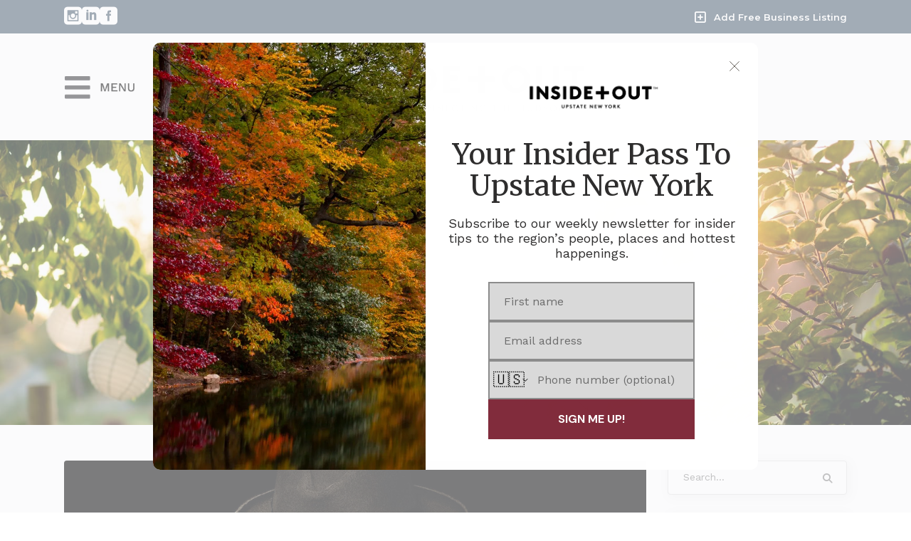

--- FILE ---
content_type: text/html; charset=UTF-8
request_url: https://insideandoutupstateny.com/tag/portrait-photography/
body_size: 39843
content:
<!DOCTYPE html>
<html lang="en-US">
<head>
	
            <meta property="og:url" content="https://insideandoutupstateny.com/tag/portrait-photography"/>
            <meta property="og:type" content="article"/>
            <meta property="og:title" content="Inside + Out Upstate NY"/>
            <meta property="og:description" content="Celebrating and Connecting the Hudson Valley"/>
            <meta property="og:image" content="https://insideandoutupstateny.com/wp-content/uploads/2022/06/New-Project-2.png"/>

		
        <meta charset="UTF-8"/>
        <link rel="profile" href="https://gmpg.org/xfn/11" />
		
	            <meta name="viewport" content="width=device-width,initial-scale=1,user-scalable=yes">
		<meta name='robots' content='noindex, follow' />

	<!-- This site is optimized with the Yoast SEO plugin v26.6 - https://yoast.com/wordpress/plugins/seo/ -->
	<title>portrait photography Archives - Inside + Out Upstate NY</title>
	<meta property="og:locale" content="en_US" />
	<meta property="og:type" content="article" />
	<meta property="og:title" content="portrait photography Archives - Inside + Out Upstate NY" />
	<meta property="og:url" content="https://insideandoutupstateny.com/tag/portrait-photography/" />
	<meta property="og:site_name" content="Inside + Out Upstate NY" />
	<meta property="og:image" content="https://mc-insideout.nyc3.cdn.digitaloceanspaces.com/2022/06/New-Project-2.png" />
	<meta property="og:image:width" content="1200" />
	<meta property="og:image:height" content="630" />
	<meta property="og:image:type" content="image/png" />
	<meta name="twitter:card" content="summary_large_image" />
	<script type="application/ld+json" class="yoast-schema-graph">{"@context":"https://schema.org","@graph":[{"@type":"CollectionPage","@id":"https://insideandoutupstateny.com/tag/portrait-photography/","url":"https://insideandoutupstateny.com/tag/portrait-photography/","name":"portrait photography Archives - Inside + Out Upstate NY","isPartOf":{"@id":"https://insideandoutupstateny.com/#website"},"primaryImageOfPage":{"@id":"https://insideandoutupstateny.com/tag/portrait-photography/#primaryimage"},"image":{"@id":"https://insideandoutupstateny.com/tag/portrait-photography/#primaryimage"},"thumbnailUrl":"https://mc-insideout.nyc3.cdn.digitaloceanspaces.com/2022/04/Behind-the-Lens-with-Franco-Vogt-InsideOut-Upstate-NY.jpg","breadcrumb":{"@id":"https://insideandoutupstateny.com/tag/portrait-photography/#breadcrumb"},"inLanguage":"en-US"},{"@type":"ImageObject","inLanguage":"en-US","@id":"https://insideandoutupstateny.com/tag/portrait-photography/#primaryimage","url":"https://mc-insideout.nyc3.cdn.digitaloceanspaces.com/2022/04/Behind-the-Lens-with-Franco-Vogt-InsideOut-Upstate-NY.jpg","contentUrl":"https://mc-insideout.nyc3.cdn.digitaloceanspaces.com/2022/04/Behind-the-Lens-with-Franco-Vogt-InsideOut-Upstate-NY.jpg","width":1000,"height":666},{"@type":"BreadcrumbList","@id":"https://insideandoutupstateny.com/tag/portrait-photography/#breadcrumb","itemListElement":[{"@type":"ListItem","position":1,"name":"Home","item":"https://insideandoutupstateny.com/"},{"@type":"ListItem","position":2,"name":"portrait photography"}]},{"@type":"WebSite","@id":"https://insideandoutupstateny.com/#website","url":"https://insideandoutupstateny.com/","name":"Inside + Out Upstate NY","description":"Celebrating and Connecting the Hudson Valley","publisher":{"@id":"https://insideandoutupstateny.com/#organization"},"potentialAction":[{"@type":"SearchAction","target":{"@type":"EntryPoint","urlTemplate":"https://insideandoutupstateny.com/?s={search_term_string}"},"query-input":{"@type":"PropertyValueSpecification","valueRequired":true,"valueName":"search_term_string"}}],"inLanguage":"en-US"},{"@type":"Organization","@id":"https://insideandoutupstateny.com/#organization","name":"Inside + Out Upstate New York | The Ultimate Guide to Upstate New York","url":"https://insideandoutupstateny.com/","logo":{"@type":"ImageObject","inLanguage":"en-US","@id":"https://insideandoutupstateny.com/#/schema/logo/image/","url":"https://mc-insideout.nyc3.cdn.digitaloceanspaces.com/2022/06/logo@3x.png","contentUrl":"https://mc-insideout.nyc3.cdn.digitaloceanspaces.com/2022/06/logo@3x.png","width":1920,"height":332,"caption":"Inside + Out Upstate New York | The Ultimate Guide to Upstate New York"},"image":{"@id":"https://insideandoutupstateny.com/#/schema/logo/image/"}}]}</script>
	<!-- / Yoast SEO plugin. -->


<link rel='dns-prefetch' href='//apis.google.com' />
<link rel='dns-prefetch' href='//maps.googleapis.com' />
<link rel='dns-prefetch' href='//fonts.googleapis.com' />
<link rel='dns-prefetch' href='//use.fontawesome.com' />
<link rel="alternate" type="application/rss+xml" title="Inside + Out Upstate NY &raquo; Feed" href="https://insideandoutupstateny.com/feed/" />
<link rel="alternate" type="application/rss+xml" title="Inside + Out Upstate NY &raquo; Comments Feed" href="https://insideandoutupstateny.com/comments/feed/" />
<link rel="alternate" type="application/rss+xml" title="Inside + Out Upstate NY &raquo; portrait photography Tag Feed" href="https://insideandoutupstateny.com/tag/portrait-photography/feed/" />
<script>(()=>{"use strict";const e=[400,500,600,700,800,900],t=e=>`wprm-min-${e}`,n=e=>`wprm-max-${e}`,s=new Set,o="ResizeObserver"in window,r=o?new ResizeObserver((e=>{for(const t of e)c(t.target)})):null,i=.5/(window.devicePixelRatio||1);function c(s){const o=s.getBoundingClientRect().width||0;for(let r=0;r<e.length;r++){const c=e[r],a=o<=c+i;o>c+i?s.classList.add(t(c)):s.classList.remove(t(c)),a?s.classList.add(n(c)):s.classList.remove(n(c))}}function a(e){s.has(e)||(s.add(e),r&&r.observe(e),c(e))}!function(e=document){e.querySelectorAll(".wprm-recipe").forEach(a)}();if(new MutationObserver((e=>{for(const t of e)for(const e of t.addedNodes)e instanceof Element&&(e.matches?.(".wprm-recipe")&&a(e),e.querySelectorAll?.(".wprm-recipe").forEach(a))})).observe(document.documentElement,{childList:!0,subtree:!0}),!o){let e=0;addEventListener("resize",(()=>{e&&cancelAnimationFrame(e),e=requestAnimationFrame((()=>s.forEach(c)))}),{passive:!0})}})();</script>		<!-- This site uses the Google Analytics by MonsterInsights plugin v9.11.0 - Using Analytics tracking - https://www.monsterinsights.com/ -->
							<script src="//www.googletagmanager.com/gtag/js?id=G-YEJNG621HL"  data-cfasync="false" data-wpfc-render="false" type="text/javascript" async></script>
			<script data-cfasync="false" data-wpfc-render="false" type="text/javascript">
				var mi_version = '9.11.0';
				var mi_track_user = true;
				var mi_no_track_reason = '';
								var MonsterInsightsDefaultLocations = {"page_location":"https:\/\/insideandoutupstateny.com\/tag\/portrait-photography\/"};
								if ( typeof MonsterInsightsPrivacyGuardFilter === 'function' ) {
					var MonsterInsightsLocations = (typeof MonsterInsightsExcludeQuery === 'object') ? MonsterInsightsPrivacyGuardFilter( MonsterInsightsExcludeQuery ) : MonsterInsightsPrivacyGuardFilter( MonsterInsightsDefaultLocations );
				} else {
					var MonsterInsightsLocations = (typeof MonsterInsightsExcludeQuery === 'object') ? MonsterInsightsExcludeQuery : MonsterInsightsDefaultLocations;
				}

								var disableStrs = [
										'ga-disable-G-YEJNG621HL',
									];

				/* Function to detect opted out users */
				function __gtagTrackerIsOptedOut() {
					for (var index = 0; index < disableStrs.length; index++) {
						if (document.cookie.indexOf(disableStrs[index] + '=true') > -1) {
							return true;
						}
					}

					return false;
				}

				/* Disable tracking if the opt-out cookie exists. */
				if (__gtagTrackerIsOptedOut()) {
					for (var index = 0; index < disableStrs.length; index++) {
						window[disableStrs[index]] = true;
					}
				}

				/* Opt-out function */
				function __gtagTrackerOptout() {
					for (var index = 0; index < disableStrs.length; index++) {
						document.cookie = disableStrs[index] + '=true; expires=Thu, 31 Dec 2099 23:59:59 UTC; path=/';
						window[disableStrs[index]] = true;
					}
				}

				if ('undefined' === typeof gaOptout) {
					function gaOptout() {
						__gtagTrackerOptout();
					}
				}
								window.dataLayer = window.dataLayer || [];

				window.MonsterInsightsDualTracker = {
					helpers: {},
					trackers: {},
				};
				if (mi_track_user) {
					function __gtagDataLayer() {
						dataLayer.push(arguments);
					}

					function __gtagTracker(type, name, parameters) {
						if (!parameters) {
							parameters = {};
						}

						if (parameters.send_to) {
							__gtagDataLayer.apply(null, arguments);
							return;
						}

						if (type === 'event') {
														parameters.send_to = monsterinsights_frontend.v4_id;
							var hookName = name;
							if (typeof parameters['event_category'] !== 'undefined') {
								hookName = parameters['event_category'] + ':' + name;
							}

							if (typeof MonsterInsightsDualTracker.trackers[hookName] !== 'undefined') {
								MonsterInsightsDualTracker.trackers[hookName](parameters);
							} else {
								__gtagDataLayer('event', name, parameters);
							}
							
						} else {
							__gtagDataLayer.apply(null, arguments);
						}
					}

					__gtagTracker('js', new Date());
					__gtagTracker('set', {
						'developer_id.dZGIzZG': true,
											});
					if ( MonsterInsightsLocations.page_location ) {
						__gtagTracker('set', MonsterInsightsLocations);
					}
										__gtagTracker('config', 'G-YEJNG621HL', {"forceSSL":"true","link_attribution":"true"} );
										window.gtag = __gtagTracker;										(function () {
						/* https://developers.google.com/analytics/devguides/collection/analyticsjs/ */
						/* ga and __gaTracker compatibility shim. */
						var noopfn = function () {
							return null;
						};
						var newtracker = function () {
							return new Tracker();
						};
						var Tracker = function () {
							return null;
						};
						var p = Tracker.prototype;
						p.get = noopfn;
						p.set = noopfn;
						p.send = function () {
							var args = Array.prototype.slice.call(arguments);
							args.unshift('send');
							__gaTracker.apply(null, args);
						};
						var __gaTracker = function () {
							var len = arguments.length;
							if (len === 0) {
								return;
							}
							var f = arguments[len - 1];
							if (typeof f !== 'object' || f === null || typeof f.hitCallback !== 'function') {
								if ('send' === arguments[0]) {
									var hitConverted, hitObject = false, action;
									if ('event' === arguments[1]) {
										if ('undefined' !== typeof arguments[3]) {
											hitObject = {
												'eventAction': arguments[3],
												'eventCategory': arguments[2],
												'eventLabel': arguments[4],
												'value': arguments[5] ? arguments[5] : 1,
											}
										}
									}
									if ('pageview' === arguments[1]) {
										if ('undefined' !== typeof arguments[2]) {
											hitObject = {
												'eventAction': 'page_view',
												'page_path': arguments[2],
											}
										}
									}
									if (typeof arguments[2] === 'object') {
										hitObject = arguments[2];
									}
									if (typeof arguments[5] === 'object') {
										Object.assign(hitObject, arguments[5]);
									}
									if ('undefined' !== typeof arguments[1].hitType) {
										hitObject = arguments[1];
										if ('pageview' === hitObject.hitType) {
											hitObject.eventAction = 'page_view';
										}
									}
									if (hitObject) {
										action = 'timing' === arguments[1].hitType ? 'timing_complete' : hitObject.eventAction;
										hitConverted = mapArgs(hitObject);
										__gtagTracker('event', action, hitConverted);
									}
								}
								return;
							}

							function mapArgs(args) {
								var arg, hit = {};
								var gaMap = {
									'eventCategory': 'event_category',
									'eventAction': 'event_action',
									'eventLabel': 'event_label',
									'eventValue': 'event_value',
									'nonInteraction': 'non_interaction',
									'timingCategory': 'event_category',
									'timingVar': 'name',
									'timingValue': 'value',
									'timingLabel': 'event_label',
									'page': 'page_path',
									'location': 'page_location',
									'title': 'page_title',
									'referrer' : 'page_referrer',
								};
								for (arg in args) {
																		if (!(!args.hasOwnProperty(arg) || !gaMap.hasOwnProperty(arg))) {
										hit[gaMap[arg]] = args[arg];
									} else {
										hit[arg] = args[arg];
									}
								}
								return hit;
							}

							try {
								f.hitCallback();
							} catch (ex) {
							}
						};
						__gaTracker.create = newtracker;
						__gaTracker.getByName = newtracker;
						__gaTracker.getAll = function () {
							return [];
						};
						__gaTracker.remove = noopfn;
						__gaTracker.loaded = true;
						window['__gaTracker'] = __gaTracker;
					})();
									} else {
										console.log("");
					(function () {
						function __gtagTracker() {
							return null;
						}

						window['__gtagTracker'] = __gtagTracker;
						window['gtag'] = __gtagTracker;
					})();
									}
			</script>
							<!-- / Google Analytics by MonsterInsights -->
		<!-- insideandoutupstateny.com is managing ads with Advanced Ads 2.0.16 – https://wpadvancedads.com/ --><script id="insid-ready">
			window.advanced_ads_ready=function(e,a){a=a||"complete";var d=function(e){return"interactive"===a?"loading"!==e:"complete"===e};d(document.readyState)?e():document.addEventListener("readystatechange",(function(a){d(a.target.readyState)&&e()}),{once:"interactive"===a})},window.advanced_ads_ready_queue=window.advanced_ads_ready_queue||[];		</script>
		<style id='wp-img-auto-sizes-contain-inline-css' type='text/css'>
img:is([sizes=auto i],[sizes^="auto," i]){contain-intrinsic-size:3000px 1500px}
/*# sourceURL=wp-img-auto-sizes-contain-inline-css */
</style>
<link rel='stylesheet' id='wprm-public-css' href='https://insideandoutupstateny.com/wp-content/plugins/wp-recipe-maker/dist/public-modern.css?ver=10.2.4' type='text/css' media='all' />
<link rel='stylesheet' id='sbi_styles-css' href='https://insideandoutupstateny.com/wp-content/plugins/instagram-feed/css/sbi-styles.min.css?ver=6.10.0' type='text/css' media='all' />
<style id='wp-emoji-styles-inline-css' type='text/css'>

	img.wp-smiley, img.emoji {
		display: inline !important;
		border: none !important;
		box-shadow: none !important;
		height: 1em !important;
		width: 1em !important;
		margin: 0 0.07em !important;
		vertical-align: -0.1em !important;
		background: none !important;
		padding: 0 !important;
	}
/*# sourceURL=wp-emoji-styles-inline-css */
</style>
<link rel='stylesheet' id='wp-block-library-css' href='https://insideandoutupstateny.com/wp-includes/css/dist/block-library/style.min.css?ver=6.9' type='text/css' media='all' />
<style id='wp-block-image-inline-css' type='text/css'>
.wp-block-image>a,.wp-block-image>figure>a{display:inline-block}.wp-block-image img{box-sizing:border-box;height:auto;max-width:100%;vertical-align:bottom}@media not (prefers-reduced-motion){.wp-block-image img.hide{visibility:hidden}.wp-block-image img.show{animation:show-content-image .4s}}.wp-block-image[style*=border-radius] img,.wp-block-image[style*=border-radius]>a{border-radius:inherit}.wp-block-image.has-custom-border img{box-sizing:border-box}.wp-block-image.aligncenter{text-align:center}.wp-block-image.alignfull>a,.wp-block-image.alignwide>a{width:100%}.wp-block-image.alignfull img,.wp-block-image.alignwide img{height:auto;width:100%}.wp-block-image .aligncenter,.wp-block-image .alignleft,.wp-block-image .alignright,.wp-block-image.aligncenter,.wp-block-image.alignleft,.wp-block-image.alignright{display:table}.wp-block-image .aligncenter>figcaption,.wp-block-image .alignleft>figcaption,.wp-block-image .alignright>figcaption,.wp-block-image.aligncenter>figcaption,.wp-block-image.alignleft>figcaption,.wp-block-image.alignright>figcaption{caption-side:bottom;display:table-caption}.wp-block-image .alignleft{float:left;margin:.5em 1em .5em 0}.wp-block-image .alignright{float:right;margin:.5em 0 .5em 1em}.wp-block-image .aligncenter{margin-left:auto;margin-right:auto}.wp-block-image :where(figcaption){margin-bottom:1em;margin-top:.5em}.wp-block-image.is-style-circle-mask img{border-radius:9999px}@supports ((-webkit-mask-image:none) or (mask-image:none)) or (-webkit-mask-image:none){.wp-block-image.is-style-circle-mask img{border-radius:0;-webkit-mask-image:url('data:image/svg+xml;utf8,<svg viewBox="0 0 100 100" xmlns="http://www.w3.org/2000/svg"><circle cx="50" cy="50" r="50"/></svg>');mask-image:url('data:image/svg+xml;utf8,<svg viewBox="0 0 100 100" xmlns="http://www.w3.org/2000/svg"><circle cx="50" cy="50" r="50"/></svg>');mask-mode:alpha;-webkit-mask-position:center;mask-position:center;-webkit-mask-repeat:no-repeat;mask-repeat:no-repeat;-webkit-mask-size:contain;mask-size:contain}}:root :where(.wp-block-image.is-style-rounded img,.wp-block-image .is-style-rounded img){border-radius:9999px}.wp-block-image figure{margin:0}.wp-lightbox-container{display:flex;flex-direction:column;position:relative}.wp-lightbox-container img{cursor:zoom-in}.wp-lightbox-container img:hover+button{opacity:1}.wp-lightbox-container button{align-items:center;backdrop-filter:blur(16px) saturate(180%);background-color:#5a5a5a40;border:none;border-radius:4px;cursor:zoom-in;display:flex;height:20px;justify-content:center;opacity:0;padding:0;position:absolute;right:16px;text-align:center;top:16px;width:20px;z-index:100}@media not (prefers-reduced-motion){.wp-lightbox-container button{transition:opacity .2s ease}}.wp-lightbox-container button:focus-visible{outline:3px auto #5a5a5a40;outline:3px auto -webkit-focus-ring-color;outline-offset:3px}.wp-lightbox-container button:hover{cursor:pointer;opacity:1}.wp-lightbox-container button:focus{opacity:1}.wp-lightbox-container button:focus,.wp-lightbox-container button:hover,.wp-lightbox-container button:not(:hover):not(:active):not(.has-background){background-color:#5a5a5a40;border:none}.wp-lightbox-overlay{box-sizing:border-box;cursor:zoom-out;height:100vh;left:0;overflow:hidden;position:fixed;top:0;visibility:hidden;width:100%;z-index:100000}.wp-lightbox-overlay .close-button{align-items:center;cursor:pointer;display:flex;justify-content:center;min-height:40px;min-width:40px;padding:0;position:absolute;right:calc(env(safe-area-inset-right) + 16px);top:calc(env(safe-area-inset-top) + 16px);z-index:5000000}.wp-lightbox-overlay .close-button:focus,.wp-lightbox-overlay .close-button:hover,.wp-lightbox-overlay .close-button:not(:hover):not(:active):not(.has-background){background:none;border:none}.wp-lightbox-overlay .lightbox-image-container{height:var(--wp--lightbox-container-height);left:50%;overflow:hidden;position:absolute;top:50%;transform:translate(-50%,-50%);transform-origin:top left;width:var(--wp--lightbox-container-width);z-index:9999999999}.wp-lightbox-overlay .wp-block-image{align-items:center;box-sizing:border-box;display:flex;height:100%;justify-content:center;margin:0;position:relative;transform-origin:0 0;width:100%;z-index:3000000}.wp-lightbox-overlay .wp-block-image img{height:var(--wp--lightbox-image-height);min-height:var(--wp--lightbox-image-height);min-width:var(--wp--lightbox-image-width);width:var(--wp--lightbox-image-width)}.wp-lightbox-overlay .wp-block-image figcaption{display:none}.wp-lightbox-overlay button{background:none;border:none}.wp-lightbox-overlay .scrim{background-color:#fff;height:100%;opacity:.9;position:absolute;width:100%;z-index:2000000}.wp-lightbox-overlay.active{visibility:visible}@media not (prefers-reduced-motion){.wp-lightbox-overlay.active{animation:turn-on-visibility .25s both}.wp-lightbox-overlay.active img{animation:turn-on-visibility .35s both}.wp-lightbox-overlay.show-closing-animation:not(.active){animation:turn-off-visibility .35s both}.wp-lightbox-overlay.show-closing-animation:not(.active) img{animation:turn-off-visibility .25s both}.wp-lightbox-overlay.zoom.active{animation:none;opacity:1;visibility:visible}.wp-lightbox-overlay.zoom.active .lightbox-image-container{animation:lightbox-zoom-in .4s}.wp-lightbox-overlay.zoom.active .lightbox-image-container img{animation:none}.wp-lightbox-overlay.zoom.active .scrim{animation:turn-on-visibility .4s forwards}.wp-lightbox-overlay.zoom.show-closing-animation:not(.active){animation:none}.wp-lightbox-overlay.zoom.show-closing-animation:not(.active) .lightbox-image-container{animation:lightbox-zoom-out .4s}.wp-lightbox-overlay.zoom.show-closing-animation:not(.active) .lightbox-image-container img{animation:none}.wp-lightbox-overlay.zoom.show-closing-animation:not(.active) .scrim{animation:turn-off-visibility .4s forwards}}@keyframes show-content-image{0%{visibility:hidden}99%{visibility:hidden}to{visibility:visible}}@keyframes turn-on-visibility{0%{opacity:0}to{opacity:1}}@keyframes turn-off-visibility{0%{opacity:1;visibility:visible}99%{opacity:0;visibility:visible}to{opacity:0;visibility:hidden}}@keyframes lightbox-zoom-in{0%{transform:translate(calc((-100vw + var(--wp--lightbox-scrollbar-width))/2 + var(--wp--lightbox-initial-left-position)),calc(-50vh + var(--wp--lightbox-initial-top-position))) scale(var(--wp--lightbox-scale))}to{transform:translate(-50%,-50%) scale(1)}}@keyframes lightbox-zoom-out{0%{transform:translate(-50%,-50%) scale(1);visibility:visible}99%{visibility:visible}to{transform:translate(calc((-100vw + var(--wp--lightbox-scrollbar-width))/2 + var(--wp--lightbox-initial-left-position)),calc(-50vh + var(--wp--lightbox-initial-top-position))) scale(var(--wp--lightbox-scale));visibility:hidden}}
/*# sourceURL=https://insideandoutupstateny.com/wp-includes/blocks/image/style.min.css */
</style>
<style id='wp-block-group-inline-css' type='text/css'>
.wp-block-group{box-sizing:border-box}:where(.wp-block-group.wp-block-group-is-layout-constrained){position:relative}
/*# sourceURL=https://insideandoutupstateny.com/wp-includes/blocks/group/style.min.css */
</style>
<style id='global-styles-inline-css' type='text/css'>
:root{--wp--preset--aspect-ratio--square: 1;--wp--preset--aspect-ratio--4-3: 4/3;--wp--preset--aspect-ratio--3-4: 3/4;--wp--preset--aspect-ratio--3-2: 3/2;--wp--preset--aspect-ratio--2-3: 2/3;--wp--preset--aspect-ratio--16-9: 16/9;--wp--preset--aspect-ratio--9-16: 9/16;--wp--preset--color--black: #000000;--wp--preset--color--cyan-bluish-gray: #abb8c3;--wp--preset--color--white: #ffffff;--wp--preset--color--pale-pink: #f78da7;--wp--preset--color--vivid-red: #cf2e2e;--wp--preset--color--luminous-vivid-orange: #ff6900;--wp--preset--color--luminous-vivid-amber: #fcb900;--wp--preset--color--light-green-cyan: #7bdcb5;--wp--preset--color--vivid-green-cyan: #00d084;--wp--preset--color--pale-cyan-blue: #8ed1fc;--wp--preset--color--vivid-cyan-blue: #0693e3;--wp--preset--color--vivid-purple: #9b51e0;--wp--preset--gradient--vivid-cyan-blue-to-vivid-purple: linear-gradient(135deg,rgb(6,147,227) 0%,rgb(155,81,224) 100%);--wp--preset--gradient--light-green-cyan-to-vivid-green-cyan: linear-gradient(135deg,rgb(122,220,180) 0%,rgb(0,208,130) 100%);--wp--preset--gradient--luminous-vivid-amber-to-luminous-vivid-orange: linear-gradient(135deg,rgb(252,185,0) 0%,rgb(255,105,0) 100%);--wp--preset--gradient--luminous-vivid-orange-to-vivid-red: linear-gradient(135deg,rgb(255,105,0) 0%,rgb(207,46,46) 100%);--wp--preset--gradient--very-light-gray-to-cyan-bluish-gray: linear-gradient(135deg,rgb(238,238,238) 0%,rgb(169,184,195) 100%);--wp--preset--gradient--cool-to-warm-spectrum: linear-gradient(135deg,rgb(74,234,220) 0%,rgb(151,120,209) 20%,rgb(207,42,186) 40%,rgb(238,44,130) 60%,rgb(251,105,98) 80%,rgb(254,248,76) 100%);--wp--preset--gradient--blush-light-purple: linear-gradient(135deg,rgb(255,206,236) 0%,rgb(152,150,240) 100%);--wp--preset--gradient--blush-bordeaux: linear-gradient(135deg,rgb(254,205,165) 0%,rgb(254,45,45) 50%,rgb(107,0,62) 100%);--wp--preset--gradient--luminous-dusk: linear-gradient(135deg,rgb(255,203,112) 0%,rgb(199,81,192) 50%,rgb(65,88,208) 100%);--wp--preset--gradient--pale-ocean: linear-gradient(135deg,rgb(255,245,203) 0%,rgb(182,227,212) 50%,rgb(51,167,181) 100%);--wp--preset--gradient--electric-grass: linear-gradient(135deg,rgb(202,248,128) 0%,rgb(113,206,126) 100%);--wp--preset--gradient--midnight: linear-gradient(135deg,rgb(2,3,129) 0%,rgb(40,116,252) 100%);--wp--preset--font-size--small: 13px;--wp--preset--font-size--medium: 20px;--wp--preset--font-size--large: 36px;--wp--preset--font-size--x-large: 42px;--wp--preset--spacing--20: 0.44rem;--wp--preset--spacing--30: 0.67rem;--wp--preset--spacing--40: 1rem;--wp--preset--spacing--50: 1.5rem;--wp--preset--spacing--60: 2.25rem;--wp--preset--spacing--70: 3.38rem;--wp--preset--spacing--80: 5.06rem;--wp--preset--shadow--natural: 6px 6px 9px rgba(0, 0, 0, 0.2);--wp--preset--shadow--deep: 12px 12px 50px rgba(0, 0, 0, 0.4);--wp--preset--shadow--sharp: 6px 6px 0px rgba(0, 0, 0, 0.2);--wp--preset--shadow--outlined: 6px 6px 0px -3px rgb(255, 255, 255), 6px 6px rgb(0, 0, 0);--wp--preset--shadow--crisp: 6px 6px 0px rgb(0, 0, 0);}:where(.is-layout-flex){gap: 0.5em;}:where(.is-layout-grid){gap: 0.5em;}body .is-layout-flex{display: flex;}.is-layout-flex{flex-wrap: wrap;align-items: center;}.is-layout-flex > :is(*, div){margin: 0;}body .is-layout-grid{display: grid;}.is-layout-grid > :is(*, div){margin: 0;}:where(.wp-block-columns.is-layout-flex){gap: 2em;}:where(.wp-block-columns.is-layout-grid){gap: 2em;}:where(.wp-block-post-template.is-layout-flex){gap: 1.25em;}:where(.wp-block-post-template.is-layout-grid){gap: 1.25em;}.has-black-color{color: var(--wp--preset--color--black) !important;}.has-cyan-bluish-gray-color{color: var(--wp--preset--color--cyan-bluish-gray) !important;}.has-white-color{color: var(--wp--preset--color--white) !important;}.has-pale-pink-color{color: var(--wp--preset--color--pale-pink) !important;}.has-vivid-red-color{color: var(--wp--preset--color--vivid-red) !important;}.has-luminous-vivid-orange-color{color: var(--wp--preset--color--luminous-vivid-orange) !important;}.has-luminous-vivid-amber-color{color: var(--wp--preset--color--luminous-vivid-amber) !important;}.has-light-green-cyan-color{color: var(--wp--preset--color--light-green-cyan) !important;}.has-vivid-green-cyan-color{color: var(--wp--preset--color--vivid-green-cyan) !important;}.has-pale-cyan-blue-color{color: var(--wp--preset--color--pale-cyan-blue) !important;}.has-vivid-cyan-blue-color{color: var(--wp--preset--color--vivid-cyan-blue) !important;}.has-vivid-purple-color{color: var(--wp--preset--color--vivid-purple) !important;}.has-black-background-color{background-color: var(--wp--preset--color--black) !important;}.has-cyan-bluish-gray-background-color{background-color: var(--wp--preset--color--cyan-bluish-gray) !important;}.has-white-background-color{background-color: var(--wp--preset--color--white) !important;}.has-pale-pink-background-color{background-color: var(--wp--preset--color--pale-pink) !important;}.has-vivid-red-background-color{background-color: var(--wp--preset--color--vivid-red) !important;}.has-luminous-vivid-orange-background-color{background-color: var(--wp--preset--color--luminous-vivid-orange) !important;}.has-luminous-vivid-amber-background-color{background-color: var(--wp--preset--color--luminous-vivid-amber) !important;}.has-light-green-cyan-background-color{background-color: var(--wp--preset--color--light-green-cyan) !important;}.has-vivid-green-cyan-background-color{background-color: var(--wp--preset--color--vivid-green-cyan) !important;}.has-pale-cyan-blue-background-color{background-color: var(--wp--preset--color--pale-cyan-blue) !important;}.has-vivid-cyan-blue-background-color{background-color: var(--wp--preset--color--vivid-cyan-blue) !important;}.has-vivid-purple-background-color{background-color: var(--wp--preset--color--vivid-purple) !important;}.has-black-border-color{border-color: var(--wp--preset--color--black) !important;}.has-cyan-bluish-gray-border-color{border-color: var(--wp--preset--color--cyan-bluish-gray) !important;}.has-white-border-color{border-color: var(--wp--preset--color--white) !important;}.has-pale-pink-border-color{border-color: var(--wp--preset--color--pale-pink) !important;}.has-vivid-red-border-color{border-color: var(--wp--preset--color--vivid-red) !important;}.has-luminous-vivid-orange-border-color{border-color: var(--wp--preset--color--luminous-vivid-orange) !important;}.has-luminous-vivid-amber-border-color{border-color: var(--wp--preset--color--luminous-vivid-amber) !important;}.has-light-green-cyan-border-color{border-color: var(--wp--preset--color--light-green-cyan) !important;}.has-vivid-green-cyan-border-color{border-color: var(--wp--preset--color--vivid-green-cyan) !important;}.has-pale-cyan-blue-border-color{border-color: var(--wp--preset--color--pale-cyan-blue) !important;}.has-vivid-cyan-blue-border-color{border-color: var(--wp--preset--color--vivid-cyan-blue) !important;}.has-vivid-purple-border-color{border-color: var(--wp--preset--color--vivid-purple) !important;}.has-vivid-cyan-blue-to-vivid-purple-gradient-background{background: var(--wp--preset--gradient--vivid-cyan-blue-to-vivid-purple) !important;}.has-light-green-cyan-to-vivid-green-cyan-gradient-background{background: var(--wp--preset--gradient--light-green-cyan-to-vivid-green-cyan) !important;}.has-luminous-vivid-amber-to-luminous-vivid-orange-gradient-background{background: var(--wp--preset--gradient--luminous-vivid-amber-to-luminous-vivid-orange) !important;}.has-luminous-vivid-orange-to-vivid-red-gradient-background{background: var(--wp--preset--gradient--luminous-vivid-orange-to-vivid-red) !important;}.has-very-light-gray-to-cyan-bluish-gray-gradient-background{background: var(--wp--preset--gradient--very-light-gray-to-cyan-bluish-gray) !important;}.has-cool-to-warm-spectrum-gradient-background{background: var(--wp--preset--gradient--cool-to-warm-spectrum) !important;}.has-blush-light-purple-gradient-background{background: var(--wp--preset--gradient--blush-light-purple) !important;}.has-blush-bordeaux-gradient-background{background: var(--wp--preset--gradient--blush-bordeaux) !important;}.has-luminous-dusk-gradient-background{background: var(--wp--preset--gradient--luminous-dusk) !important;}.has-pale-ocean-gradient-background{background: var(--wp--preset--gradient--pale-ocean) !important;}.has-electric-grass-gradient-background{background: var(--wp--preset--gradient--electric-grass) !important;}.has-midnight-gradient-background{background: var(--wp--preset--gradient--midnight) !important;}.has-small-font-size{font-size: var(--wp--preset--font-size--small) !important;}.has-medium-font-size{font-size: var(--wp--preset--font-size--medium) !important;}.has-large-font-size{font-size: var(--wp--preset--font-size--large) !important;}.has-x-large-font-size{font-size: var(--wp--preset--font-size--x-large) !important;}
/*# sourceURL=global-styles-inline-css */
</style>
<style id='core-block-supports-inline-css' type='text/css'>
.wp-container-core-group-is-layout-ad2f72ca{flex-wrap:nowrap;}
/*# sourceURL=core-block-supports-inline-css */
</style>

<style id='classic-theme-styles-inline-css' type='text/css'>
/*! This file is auto-generated */
.wp-block-button__link{color:#fff;background-color:#32373c;border-radius:9999px;box-shadow:none;text-decoration:none;padding:calc(.667em + 2px) calc(1.333em + 2px);font-size:1.125em}.wp-block-file__button{background:#32373c;color:#fff;text-decoration:none}
/*# sourceURL=/wp-includes/css/classic-themes.min.css */
</style>
<style id='font-awesome-svg-styles-default-inline-css' type='text/css'>
.svg-inline--fa {
  display: inline-block;
  height: 1em;
  overflow: visible;
  vertical-align: -.125em;
}
/*# sourceURL=font-awesome-svg-styles-default-inline-css */
</style>
<link rel='stylesheet' id='font-awesome-svg-styles-css' href='https://insideandoutupstateny.com/wp-content/uploads/font-awesome/v6.2.1/css/svg-with-js.css' type='text/css' media='all' />
<style id='font-awesome-svg-styles-inline-css' type='text/css'>
   .wp-block-font-awesome-icon svg::before,
   .wp-rich-text-font-awesome-icon svg::before {content: unset;}
/*# sourceURL=font-awesome-svg-styles-inline-css */
</style>
<link rel='stylesheet' id='contact-form-7-css' href='https://insideandoutupstateny.com/wp-content/plugins/contact-form-7/includes/css/styles.css?ver=6.1.4' type='text/css' media='all' />
<link rel='stylesheet' id='rs-plugin-settings-css' href='https://insideandoutupstateny.com/wp-content/plugins/revslider/public/assets/css/rs6.css?ver=6.2.23' type='text/css' media='all' />
<style id='rs-plugin-settings-inline-css' type='text/css'>
#rs-demo-id {}
/*# sourceURL=rs-plugin-settings-inline-css */
</style>
<link rel='stylesheet' id='urbango-edge-modules-css' href='https://insideandoutupstateny.com/wp-content/themes/urbango/assets/css/modules.min.css?ver=6.9' type='text/css' media='all' />
<link rel='stylesheet' id='urbango-listing-style-css' href='https://insideandoutupstateny.com/wp-content/plugins/urbango-listing/assets/css/listing.min.css?ver=6.9' type='text/css' media='all' />
<link rel='stylesheet' id='urbango-edge-modules-responsive-css' href='https://insideandoutupstateny.com/wp-content/themes/urbango/assets/css/modules-responsive.min.css?ver=6.9' type='text/css' media='all' />
<link rel='stylesheet' id='urbango-listing-responsive-style-css' href='https://insideandoutupstateny.com/wp-content/plugins/urbango-listing/assets/css/listing-responsive.min.css?ver=6.9' type='text/css' media='all' />
<link rel='stylesheet' id='urbango-membership-style-css' href='https://insideandoutupstateny.com/wp-content/plugins/urbango-membership/assets/css/membership.min.css?ver=6.9' type='text/css' media='all' />
<link rel='stylesheet' id='urbango-membership-responsive-style-css' href='https://insideandoutupstateny.com/wp-content/plugins/urbango-membership/assets/css/membership-responsive.min.css?ver=6.9' type='text/css' media='all' />
<link rel='stylesheet' id='wpb-google-fonts-css' href='https://fonts.googleapis.com/css2?family=Work+Sans%3Aital%2Cwght%400%2C400%3B0%2C700%3B0%2C800%3B1%2C700&#038;display=swap&#038;ver=6.9' type='text/css' media='all' />
<link rel='stylesheet' id='urbango-edge-font_elegant-css' href='https://insideandoutupstateny.com/wp-content/themes/urbango/framework/lib/icons-pack/elegant-icons/style.min.css?ver=6.9' type='text/css' media='all' />
<link rel='stylesheet' id='urbango-edge-font_awesome-css' href='https://insideandoutupstateny.com/wp-content/themes/urbango/framework/lib/icons-pack/font-awesome/css/fontawesome-all.min.css?ver=6.9' type='text/css' media='all' />
<link rel='stylesheet' id='urbango-edge-ion_icons-css' href='https://insideandoutupstateny.com/wp-content/themes/urbango/framework/lib/icons-pack/ion-icons/css/ionicons.min.css?ver=6.9' type='text/css' media='all' />
<link rel='stylesheet' id='mediaelement-css' href='https://insideandoutupstateny.com/wp-includes/js/mediaelement/mediaelementplayer-legacy.min.css?ver=4.2.17' type='text/css' media='all' />
<link rel='stylesheet' id='wp-mediaelement-css' href='https://insideandoutupstateny.com/wp-includes/js/mediaelement/wp-mediaelement.min.css?ver=6.9' type='text/css' media='all' />
<link rel='stylesheet' id='urbango-edge-style-dynamic-css' href='https://insideandoutupstateny.com/wp-content/themes/urbango/assets/css/style_dynamic.css?ver=1767096481' type='text/css' media='all' />
<link rel='stylesheet' id='urbango-edge-style-dynamic-responsive-css' href='https://insideandoutupstateny.com/wp-content/themes/urbango/assets/css/style_dynamic_responsive.css?ver=1767096481' type='text/css' media='all' />
<link rel='stylesheet' id='urbango-edge-default-style-css' href='https://insideandoutupstateny.com/wp-content/themes/urbango/style.css?ver=6.9' type='text/css' media='all' />
<link rel='stylesheet' id='urbango-edge-google-fonts-css' href='https://fonts.googleapis.com/css?family=Open+Sans%3A300%2C400%2C500%2C600%2C700%7CMontserrat%3A300%2C400%2C500%2C600%2C700&#038;subset=latin-ext&#038;ver=1.0.0' type='text/css' media='all' />
<link rel='stylesheet' id='urbango-core-dashboard-style-css' href='https://insideandoutupstateny.com/wp-content/plugins/urbango-core/core-dashboard/assets/css/core-dashboard.min.css?ver=6.9' type='text/css' media='all' />
<link rel='stylesheet' id='font-awesome-official-css' href='https://use.fontawesome.com/releases/v6.2.1/css/all.css' type='text/css' media='all' integrity="sha384-twcuYPV86B3vvpwNhWJuaLdUSLF9+ttgM2A6M870UYXrOsxKfER2MKox5cirApyA" crossorigin="anonymous" />
<link rel='stylesheet' id='recent-posts-widget-with-thumbnails-public-style-css' href='https://insideandoutupstateny.com/wp-content/plugins/recent-posts-widget-with-thumbnails/public.css?ver=7.1.1' type='text/css' media='all' />
<link rel='stylesheet' id='merriweather-font-css' href='https://fonts.googleapis.com/css2?family=Merriweather%3Awght%40400%3B700%3B900&#038;display=swap&#038;ver=6.9' type='text/css' media='all' />
<link rel='stylesheet' id='urbango-edge-child-slick-css' href='https://insideandoutupstateny.com/wp-content/themes/urbango-child/assets/css/slick.min.css?ver=6.9' type='text/css' media='all' />
<link rel='stylesheet' id='urbango-edge-child-slick-theme-css' href='https://insideandoutupstateny.com/wp-content/themes/urbango-child/assets/css/slick-theme.min.css?ver=6.9' type='text/css' media='all' />
<link rel='stylesheet' id='urbango-edge-child-style-css' href='https://insideandoutupstateny.com/wp-content/themes/urbango-child/style.css?ver=35171' type='text/css' media='all' />
<link rel='stylesheet' id='landing-page-style-css' href='https://insideandoutupstateny.com/wp-content/themes/urbango-child/landing-page.css?ver=35171' type='text/css' media='all' />
<link rel='stylesheet' id='urbango-edge-child-events-plugin-css' href='https://insideandoutupstateny.com/wp-content/themes/urbango-child/assets/css/events-plugin.css?ver=6.9' type='text/css' media='all' />
<link rel='stylesheet' id='font-awesome-official-v4shim-css' href='https://use.fontawesome.com/releases/v6.2.1/css/v4-shims.css' type='text/css' media='all' integrity="sha384-RreHPODFsMyzCpG+dKnwxOSjmjkuPWWdYP8sLpBRoSd8qPNJwaxKGUdxhQOKwUc7" crossorigin="anonymous" />
<script type="text/javascript" src="https://insideandoutupstateny.com/wp-includes/js/jquery/jquery.min.js?ver=3.7.1" id="jquery-core-js"></script>
<script type="text/javascript" src="https://insideandoutupstateny.com/wp-includes/js/jquery/jquery-migrate.min.js?ver=3.4.1" id="jquery-migrate-js"></script>
<script type="text/javascript" src="https://insideandoutupstateny.com/wp-content/plugins/google-analytics-for-wordpress/assets/js/frontend-gtag.min.js?ver=9.11.0" id="monsterinsights-frontend-script-js" async="async" data-wp-strategy="async"></script>
<script data-cfasync="false" data-wpfc-render="false" type="text/javascript" id='monsterinsights-frontend-script-js-extra'>/* <![CDATA[ */
var monsterinsights_frontend = {"js_events_tracking":"true","download_extensions":"doc,pdf,ppt,zip,xls,docx,pptx,xlsx","inbound_paths":"[{\"path\":\"\\\/go\\\/\",\"label\":\"affiliate\"},{\"path\":\"\\\/recommend\\\/\",\"label\":\"affiliate\"}]","home_url":"https:\/\/insideandoutupstateny.com","hash_tracking":"false","v4_id":"G-YEJNG621HL"};/* ]]> */
</script>
<script type="text/javascript" src="https://insideandoutupstateny.com/wp-content/plugins/revslider/public/assets/js/rbtools.min.js?ver=6.2.23" id="tp-tools-js"></script>
<script type="text/javascript" src="https://insideandoutupstateny.com/wp-content/plugins/revslider/public/assets/js/rs6.min.js?ver=6.2.23" id="revmin-js"></script>
<script type="text/javascript" src="https://apis.google.com/js/platform.js" id="urbango-membership-google-plus-api-js"></script>
<script type="text/javascript" id="advanced-ads-advanced-js-js-extra">
/* <![CDATA[ */
var advads_options = {"blog_id":"1","privacy":{"enabled":false,"state":"not_needed"}};
//# sourceURL=advanced-ads-advanced-js-js-extra
/* ]]> */
</script>
<script type="text/javascript" src="https://insideandoutupstateny.com/wp-content/plugins/advanced-ads/public/assets/js/advanced.min.js?ver=2.0.16" id="advanced-ads-advanced-js-js"></script>
<link rel="https://api.w.org/" href="https://insideandoutupstateny.com/wp-json/" /><link rel="alternate" title="JSON" type="application/json" href="https://insideandoutupstateny.com/wp-json/wp/v2/tags/1786" /><link rel="EditURI" type="application/rsd+xml" title="RSD" href="https://insideandoutupstateny.com/xmlrpc.php?rsd" />
<meta name="generator" content="WordPress 6.9" />
<style type="text/css"> .tippy-box[data-theme~="wprm"] { background-color: #333333; color: #FFFFFF; } .tippy-box[data-theme~="wprm"][data-placement^="top"] > .tippy-arrow::before { border-top-color: #333333; } .tippy-box[data-theme~="wprm"][data-placement^="bottom"] > .tippy-arrow::before { border-bottom-color: #333333; } .tippy-box[data-theme~="wprm"][data-placement^="left"] > .tippy-arrow::before { border-left-color: #333333; } .tippy-box[data-theme~="wprm"][data-placement^="right"] > .tippy-arrow::before { border-right-color: #333333; } .tippy-box[data-theme~="wprm"] a { color: #FFFFFF; } .wprm-comment-rating svg { width: 18px !important; height: 18px !important; } img.wprm-comment-rating { width: 90px !important; height: 18px !important; } body { --comment-rating-star-color: #343434; } body { --wprm-popup-font-size: 16px; } body { --wprm-popup-background: #ffffff; } body { --wprm-popup-title: #000000; } body { --wprm-popup-content: #444444; } body { --wprm-popup-button-background: #444444; } body { --wprm-popup-button-text: #ffffff; } body { --wprm-popup-accent: #747B2D; }</style><style type="text/css">.wprm-glossary-term {color: #5A822B;text-decoration: underline;cursor: help;}</style><style type="text/css">.wprm-recipe-template-snippet-basic-buttons {
    font-family: inherit; /* wprm_font_family type=font */
    font-size: 0.9em; /* wprm_font_size type=font_size */
    text-align: center; /* wprm_text_align type=align */
    margin-top: 0px; /* wprm_margin_top type=size */
    margin-bottom: 10px; /* wprm_margin_bottom type=size */
}
.wprm-recipe-template-snippet-basic-buttons a  {
    margin: 5px; /* wprm_margin_button type=size */
    margin: 5px; /* wprm_margin_button type=size */
}

.wprm-recipe-template-snippet-basic-buttons a:first-child {
    margin-left: 0;
}
.wprm-recipe-template-snippet-basic-buttons a:last-child {
    margin-right: 0;
}.wprm-recipe-template-meadow {
    margin: 20px auto;
    background-color: #ffffff; /* wprm_background type=color */
    font-family: "Inter", sans-serif; /* wprm_main_font_family type=font */
    font-size: 16px; /* wprm_main_font_size type=font_size */
    line-height: 1.5em; /* wprm_main_line_height type=font_size */
    color: #000000; /* wprm_main_text type=color */
    max-width: 1600px; /* wprm_max_width type=size */

    --meadow-accent-color: #747B2D; /* wprm_accent_color type=color */
    --meadow-main-background-color: #F3F4EC; /* wprm_main_background_color type=color */

    border: 0;
    border-top: 1px solid var(--meadow-accent-color);

    --meadow-list-border-color: #DEB538; /* wprm_list_border_color type=color */
}
.wprm-recipe-template-meadow a {
    color: #000000; /* wprm_link type=color */
}
.wprm-recipe-template-meadow p, .wprm-recipe-template-meadow li {
    font-family: "Inter", sans-serif; /* wprm_main_font_family type=font */
    font-size: 1em;
    line-height: 1.5em; /* wprm_main_line_height type=font_size */
}
.wprm-recipe-template-meadow li {
    margin: 0 0 0 32px;
    padding: 0;
}
.rtl .wprm-recipe-template-meadow li {
    margin: 0 32px 0 0;
}
.wprm-recipe-template-meadow ol, .wprm-recipe-template-meadow ul {
    margin: 0;
    padding: 0;
}
.wprm-recipe-template-meadow br {
    display: none;
}
.wprm-recipe-template-meadow .wprm-recipe-name,
.wprm-recipe-template-meadow .wprm-recipe-header {
    font-family: "Gloock", serif; /* wprm_header_font_family type=font */
    color: #1e1e1e; /* wprm_header_text type=color */
    line-height: 1.3em; /* wprm_header_line_height type=font_size */
}
.wprm-recipe-template-meadow .wprm-recipe-header * {
    font-family: "Inter", sans-serif; /* wprm_main_font_family type=font */
}
.wprm-recipe-template-meadow h1,
.wprm-recipe-template-meadow h2,
.wprm-recipe-template-meadow h3,
.wprm-recipe-template-meadow h4,
.wprm-recipe-template-meadow h5,
.wprm-recipe-template-meadow h6 {
    font-family: "Gloock", serif; /* wprm_header_font_family type=font */
    color: #1e1e1e; /* wprm_header_text type=color */
    line-height: 1.3em; /* wprm_header_line_height type=font_size */
    margin: 0;
    padding: 0;
}
.wprm-recipe-template-meadow .wprm-recipe-header {
    margin-top: 1.2em;
}
.wprm-recipe-template-meadow h1 {
    font-size: 2.2em; /* wprm_h1_size type=font_size */
}
.wprm-recipe-template-meadow h2 {
    font-size: 2.2em; /* wprm_h2_size type=font_size */
}
.wprm-recipe-template-meadow h3 {
    font-size: 1.8em; /* wprm_h3_size type=font_size */
}
.wprm-recipe-template-meadow h4 {
    font-size: 1em; /* wprm_h4_size type=font_size */
}
.wprm-recipe-template-meadow h5 {
    font-size: 1em; /* wprm_h5_size type=font_size */
}
.wprm-recipe-template-meadow h6 {
    font-size: 1em; /* wprm_h6_size type=font_size */
}
.wprm-recipe-template-meadow .meadow-header-meta {
    max-width: 800px;
    margin: 0 auto;
}.wprm-recipe-template-compact-howto {
    margin: 20px auto;
    background-color: #fafafa; /* wprm_background type=color */
    font-family: -apple-system, BlinkMacSystemFont, "Segoe UI", Roboto, Oxygen-Sans, Ubuntu, Cantarell, "Helvetica Neue", sans-serif; /* wprm_main_font_family type=font */
    font-size: 0.9em; /* wprm_main_font_size type=font_size */
    line-height: 1.5em; /* wprm_main_line_height type=font_size */
    color: #333333; /* wprm_main_text type=color */
    max-width: 650px; /* wprm_max_width type=size */
}
.wprm-recipe-template-compact-howto a {
    color: #3498db; /* wprm_link type=color */
}
.wprm-recipe-template-compact-howto p, .wprm-recipe-template-compact-howto li {
    font-family: -apple-system, BlinkMacSystemFont, "Segoe UI", Roboto, Oxygen-Sans, Ubuntu, Cantarell, "Helvetica Neue", sans-serif; /* wprm_main_font_family type=font */
    font-size: 1em !important;
    line-height: 1.5em !important; /* wprm_main_line_height type=font_size */
}
.wprm-recipe-template-compact-howto li {
    margin: 0 0 0 32px !important;
    padding: 0 !important;
}
.rtl .wprm-recipe-template-compact-howto li {
    margin: 0 32px 0 0 !important;
}
.wprm-recipe-template-compact-howto ol, .wprm-recipe-template-compact-howto ul {
    margin: 0 !important;
    padding: 0 !important;
}
.wprm-recipe-template-compact-howto br {
    display: none;
}
.wprm-recipe-template-compact-howto .wprm-recipe-name,
.wprm-recipe-template-compact-howto .wprm-recipe-header {
    font-family: -apple-system, BlinkMacSystemFont, "Segoe UI", Roboto, Oxygen-Sans, Ubuntu, Cantarell, "Helvetica Neue", sans-serif; /* wprm_header_font_family type=font */
    color: #000000; /* wprm_header_text type=color */
    line-height: 1.3em; /* wprm_header_line_height type=font_size */
}
.wprm-recipe-template-compact-howto .wprm-recipe-header * {
    font-family: -apple-system, BlinkMacSystemFont, "Segoe UI", Roboto, Oxygen-Sans, Ubuntu, Cantarell, "Helvetica Neue", sans-serif; /* wprm_main_font_family type=font */
}
.wprm-recipe-template-compact-howto h1,
.wprm-recipe-template-compact-howto h2,
.wprm-recipe-template-compact-howto h3,
.wprm-recipe-template-compact-howto h4,
.wprm-recipe-template-compact-howto h5,
.wprm-recipe-template-compact-howto h6 {
    font-family: -apple-system, BlinkMacSystemFont, "Segoe UI", Roboto, Oxygen-Sans, Ubuntu, Cantarell, "Helvetica Neue", sans-serif; /* wprm_header_font_family type=font */
    color: #212121; /* wprm_header_text type=color */
    line-height: 1.3em; /* wprm_header_line_height type=font_size */
    margin: 0 !important;
    padding: 0 !important;
}
.wprm-recipe-template-compact-howto .wprm-recipe-header {
    margin-top: 1.2em !important;
}
.wprm-recipe-template-compact-howto h1 {
    font-size: 2em; /* wprm_h1_size type=font_size */
}
.wprm-recipe-template-compact-howto h2 {
    font-size: 1.8em; /* wprm_h2_size type=font_size */
}
.wprm-recipe-template-compact-howto h3 {
    font-size: 1.2em; /* wprm_h3_size type=font_size */
}
.wprm-recipe-template-compact-howto h4 {
    font-size: 1em; /* wprm_h4_size type=font_size */
}
.wprm-recipe-template-compact-howto h5 {
    font-size: 1em; /* wprm_h5_size type=font_size */
}
.wprm-recipe-template-compact-howto h6 {
    font-size: 1em; /* wprm_h6_size type=font_size */
}.wprm-recipe-template-compact-howto {
	border-style: solid; /* wprm_border_style type=border */
	border-width: 1px; /* wprm_border_width type=size */
	border-color: #777777; /* wprm_border type=color */
	border-radius: 0px; /* wprm_border_radius type=size */
	padding: 10px;
}</style>		<script type="text/javascript">
			var advadsCfpQueue = [];
			var advadsCfpAd = function( adID ) {
				if ( 'undefined' === typeof advadsProCfp ) {
					advadsCfpQueue.push( adID )
				} else {
					advadsProCfp.addElement( adID )
				}
			}
		</script>
		<meta name="generator" content="Powered by WPBakery Page Builder - drag and drop page builder for WordPress."/>
<style type="text/css">.broken_link, a.broken_link {
	text-decoration: line-through;
}</style><meta name="generator" content="Powered by Slider Revolution 6.2.23 - responsive, Mobile-Friendly Slider Plugin for WordPress with comfortable drag and drop interface." />
<link rel="icon" href="https://mc-insideout.nyc3.cdn.digitaloceanspaces.com/2021/06/cropped-IO_04_PLUS_SLATE-copy-32x32.png" sizes="32x32" />
<link rel="icon" href="https://mc-insideout.nyc3.cdn.digitaloceanspaces.com/2021/06/cropped-IO_04_PLUS_SLATE-copy-192x192.png" sizes="192x192" />
<link rel="apple-touch-icon" href="https://mc-insideout.nyc3.cdn.digitaloceanspaces.com/2021/06/cropped-IO_04_PLUS_SLATE-copy-180x180.png" />
<meta name="msapplication-TileImage" content="https://mc-insideout.nyc3.cdn.digitaloceanspaces.com/2021/06/cropped-IO_04_PLUS_SLATE-copy-270x270.png" />
<script type="text/javascript">function setREVStartSize(e){
			//window.requestAnimationFrame(function() {				 
				window.RSIW = window.RSIW===undefined ? window.innerWidth : window.RSIW;	
				window.RSIH = window.RSIH===undefined ? window.innerHeight : window.RSIH;	
				try {								
					var pw = document.getElementById(e.c).parentNode.offsetWidth,
						newh;
					pw = pw===0 || isNaN(pw) ? window.RSIW : pw;
					e.tabw = e.tabw===undefined ? 0 : parseInt(e.tabw);
					e.thumbw = e.thumbw===undefined ? 0 : parseInt(e.thumbw);
					e.tabh = e.tabh===undefined ? 0 : parseInt(e.tabh);
					e.thumbh = e.thumbh===undefined ? 0 : parseInt(e.thumbh);
					e.tabhide = e.tabhide===undefined ? 0 : parseInt(e.tabhide);
					e.thumbhide = e.thumbhide===undefined ? 0 : parseInt(e.thumbhide);
					e.mh = e.mh===undefined || e.mh=="" || e.mh==="auto" ? 0 : parseInt(e.mh,0);		
					if(e.layout==="fullscreen" || e.l==="fullscreen") 						
						newh = Math.max(e.mh,window.RSIH);					
					else{					
						e.gw = Array.isArray(e.gw) ? e.gw : [e.gw];
						for (var i in e.rl) if (e.gw[i]===undefined || e.gw[i]===0) e.gw[i] = e.gw[i-1];					
						e.gh = e.el===undefined || e.el==="" || (Array.isArray(e.el) && e.el.length==0)? e.gh : e.el;
						e.gh = Array.isArray(e.gh) ? e.gh : [e.gh];
						for (var i in e.rl) if (e.gh[i]===undefined || e.gh[i]===0) e.gh[i] = e.gh[i-1];
											
						var nl = new Array(e.rl.length),
							ix = 0,						
							sl;					
						e.tabw = e.tabhide>=pw ? 0 : e.tabw;
						e.thumbw = e.thumbhide>=pw ? 0 : e.thumbw;
						e.tabh = e.tabhide>=pw ? 0 : e.tabh;
						e.thumbh = e.thumbhide>=pw ? 0 : e.thumbh;					
						for (var i in e.rl) nl[i] = e.rl[i]<window.RSIW ? 0 : e.rl[i];
						sl = nl[0];									
						for (var i in nl) if (sl>nl[i] && nl[i]>0) { sl = nl[i]; ix=i;}															
						var m = pw>(e.gw[ix]+e.tabw+e.thumbw) ? 1 : (pw-(e.tabw+e.thumbw)) / (e.gw[ix]);					
						newh =  (e.gh[ix] * m) + (e.tabh + e.thumbh);
					}				
					if(window.rs_init_css===undefined) window.rs_init_css = document.head.appendChild(document.createElement("style"));					
					document.getElementById(e.c).height = newh+"px";
					window.rs_init_css.innerHTML += "#"+e.c+"_wrapper { height: "+newh+"px }";				
				} catch(e){
					console.log("Failure at Presize of Slider:" + e)
				}					   
			//});
		  };</script>
		<style type="text/css" id="wp-custom-css">
			.container_add_listings{
	display:none
}
.edgtf-listing-single-holder .edgtf-ls-gallery .edgtf-ls-gallery-image a, .edgtf-listing-single-holder .edgtf-ls-gallery .edgtf-ls-gallery-image img {
	opacity: 0!important;
}
@media (min-width:690px)  {
.edgtf-listing-single-holder .edgtf-ls-gallery .edgtf-ls-gallery-image {
    position: relative;
    display: inline-block;
    width: 100%;
    vertical-align: top;
    height: 500px;
    background-size: cover;
    background-position: center;
    background-repeat: no-repeat;
    overflow: hidden;
    pointer-events: none!important;
    max-width: 440px;
}
.edgtf-owl-slider.owl-loaded {
    max-height: 500px!important;
    overflow: hidden!important;
}
}
@media (min-width:961px)  {
.edgtf-listing-single-holder .edgtf-ls-gallery .edgtf-ls-gallery-image {
    position: relative;
    display: inline-block;
    width: 100%;
    vertical-align: top;
    height: 500px;
    background-size: cover;
    background-position: center;
    background-repeat: no-repeat;
    overflow: hidden;
    pointer-events: none!important;
    max-width: 540px;
}
.edgtf-owl-slider.owl-loaded {
    max-height: 500px!important;
    overflow: hidden!important;
}
}
@media screen and (max-width: 576px){
.container_search_box_fields {
    min-height: 350px;
    
}
.edgtf-ll-header-directory {
    min-height: 45px;
    height: 0px;
}
}
@media screen and (max-width: 680px){
#left_big_post_image img, #left_big_post_image figure {
    width: 100%!important;
}
	.edgtf-listing-single-holder .edgtf-ls-gallery .edgtf-ls-gallery-image {
    position: relative;
    display: inline-block;
    width: 100%;
    vertical-align: top;
    height: 380px;
    background-size: cover;
    background-position: top;
    background-repeat: no-repeat;
    overflow: hidden;
    pointer-events: none!important;
}

}
@media only screen and (min-width: 1080px) and (orientation: landscape){
#left_big_post_image figure {
    width: 100%!important;
    padding-right: 0px;
	}
}
.big-post-conten{
	padding-left:0px!important;
}

body .select2-container--default .edgtf-select2-with-image img {
  display: block !important;
  width: 24px !important;
  margin-right: 10px !important;
}

.custom_style_content .wp-caption-text { 
text-align: left!important;
}

.gallery.gallery-columns-2 dl:nth-child(n+3) {
  margin-top: 0px; 
}
body.single .gallery .gallery-item .gallery-icon {
    /*height: auto;*/
}
.gallery .gallery-item {
		display: flex;
    flex-direction: column;
}


/* Remove 'Destination Category' on right side */
.widget_categories .cat-item-984 {
	display: none;
}
/* Fixed blog thumbs on right side */
#rpwwt-recent-posts-widget-with-thumbnails-2 img {
	min-width: 70px;
}

/* Hide Archive Blog */
.widget_archive {
    display: none !important;
}

h2 {
	letter-spacing: inherit !important;
}

/* Fixed UL, OL line-height */
.edgtf-blog-single article .edgtf-post-content .edgtf-post-text-main li {
    line-height: 1.66;
}
/*Remove Strike Through from broken links */
.broken_link, a.broken_link {
    text-decoration: none !important;
	color:#424247 !important;
	font-weight:normal !important;
	border: none !important;
    border-bottom: none !important;
    box-shadow: none !important;
}
span:has(> a.broken_link),
.broken_link {
    text-decoration: none !important;
    font-weight: normal !important;
    color: inherit !important;
    border: none !important;
    box-shadow: none !important;
}
.events-journey-bar, .events-bar, .edgtf-add-listing-widget .edgtf-add-listing-button:nth-child(2) {
	display:none !important;
}
		</style>
		<noscript><style> .wpb_animate_when_almost_visible { opacity: 1; }</style></noscript>    <!-- Google Tag Manager -->
    <script>(function(w,d,s,l,i){w[l]=w[l]||[];w[l].push({'gtm.start':
                new Date().getTime(),event:'gtm.js'});var f=d.getElementsByTagName(s)[0],
            j=d.createElement(s),dl=l!='dataLayer'?'&l='+l:'';j.async=true;j.src=
            'https://www.googletagmanager.com/gtm.js?id='+i+dl;f.parentNode.insertBefore(j,f);
        })(window,document,'script','dataLayer','GTM-KSPZ6GL');</script>
    <!-- End Google Tag Manager -->
    <!-- Global site tag (gtag.js) - Google Analytics -->
    <script async src="https://www.googletagmanager.com/gtag/js?id=UA-197924428-1"></script>
    <script>
        window.dataLayer = window.dataLayer || [];
        function gtag(){dataLayer.push(arguments);}
        gtag('js', new Date());
        gtag('config', 'UA-197924428-1');
    </script>

    <!-- Meta Pixel Code -->
    <script>
        !function(f,b,e,v,n,t,s)
        {if(f.fbq)return;n=f.fbq=function(){n.callMethod?
            n.callMethod.apply(n,arguments):n.queue.push(arguments)};
            if(!f._fbq)f._fbq=n;n.push=n;n.loaded=!0;n.version='2.0';
            n.queue=[];t=b.createElement(e);t.async=!0;
            t.src=v;s=b.getElementsByTagName(e)[0];
            s.parentNode.insertBefore(t,s)}(window,document,'script',
            'https://connect.facebook.net/en_US/fbevents.js');
        fbq('init', '2317670375348975');
        fbq('track', 'PageView');
    </script>
    <noscript>
        <img height="1" width="1" src="https://www.facebook.com/tr?id=2317670375348975&ev=PageView&noscript=1"/>
    </noscript>
    <!-- End Meta Pixel Code -->

    <!-- Default Statcounter code for Inside+Out Website
https://insideandoutupstateny.com/ <https://insideandoutupstateny.com/> -->
    <script type="text/javascript">
        var sc_project=12797969;
        var sc_invisible=1;
        var sc_security="f24fec1d";
    </script>
    <script type="text/javascript" src="https://www.statcounter.com/counter/counter.js" async></script>
    <!-- End of Statcounter Code -->
    <script id="mcjs">!function(c,h,i,m,p){m=c.createElement(h),p=c.getElementsByTagName(h)[0],m.async=1,m.src=i,p.parentNode.insertBefore(m,p)}(document,"script","https://chimpstatic.com/mcjs-connected/js/users/82ec64450b3d7d836f9c100ad/6e665f956ae460b69e047e779.js");</script>
<link rel='stylesheet' id='mailpoet_public-css' href='https://insideandoutupstateny.com/wp-content/plugins/mailpoet/assets/dist/css/mailpoet-public.b1f0906e.css?ver=6.9' type='text/css' media='all' />
</head>
<body class="archive tag tag-portrait-photography tag-1786 wp-theme-urbango wp-child-theme-urbango-child urbango-core-1.2.1 edgtf-social-login-1.0.2 urbango-listing-1.0.4 urbango child-child-ver-1.0.0 urbango-ver-1.4.1 edgtf-grid-1300 edgtf-wide-dropdown-menu-content-in-grid edgtf-light-header edgtf-no-behavior edgtf-dropdown-animate-height edgtf-header-standard edgtf-menu-area-in-grid-shadow-disable edgtf-menu-area-in-grid-border-disable edgtf-logo-area-border-disable edgtf-logo-area-in-grid-border-disable edgtf-side-menu-slide-from-right edgtf-page-has-title edgtf-default-mobile-header edgtf-sticky-up-mobile-header edgtf-header-top-enabled edgtf-top-bar-in-grid-padding wpb-js-composer js-comp-ver-6.8.0 vc_responsive aa-prefix-insid-" itemscope itemtype="http://schema.org/WebPage">
    <!-- Default Statcounter code for Inside+Out Website
    https://insideandoutupstateny.com/ <https://insideandoutupstateny.com/> -->
    <noscript>
        <div class="statcounter">
            <a title="web statistics" href="https://statcounter.com/" target="_blank">
                <img class="statcounter" src="https://c.statcounter.com/12797969/0/f24fec1d/1/" alt="web statistics" referrerPolicy="no-referrer-when-downgrade">
            </a>
        </div>
    </noscript>
    <!-- End of Statcounter Code -->
    <!-- Google Tag Manager (noscript) -->
    <noscript><iframe src="https://www.googletagmanager.com/ns.html?id=GTM-KSPZ6GL"
                      height="0" width="0" style="display:none;visibility:hidden"></iframe></noscript>
    <!-- End Google Tag Manager (noscript) -->
	<section class="edgtf-side-menu">
	<a class="edgtf-close-side-menu edgtf-close-side-menu-icon-pack" href="#">
		<i class="edgtf-icon-font-awesome fa fa-times " ></i>	</a>
	<div id="search-3" class="widget edgtf-sidearea widget_search"><h5 class="edgtf-widget-title">Celebrating and Connecting the Hudson Valley</h5><form role="search" method="get" class="edgtf-searchform searchform" id="searchform-475" action="https://insideandoutupstateny.com/">
	<label class="screen-reader-text">Search for:</label>
	<div class="input-holder clearfix">
		<input type="search" class="search-field" placeholder="Search..." value="" name="s" title="Search for:"/>
		<button type="submit" class="edgtf-search-submit"><i class="edgtf-icon-font-awesome fas fa-search " ></i></button>
	</div>
</form></div><div id="nav_menu-4" class="widget edgtf-sidearea widget_nav_menu"><div class="menu-side-area-container"><ul id="menu-side-area" class="menu"><li id="menu-item-495" class="menu-item menu-item-type-post_type menu-item-object-page menu-item-home menu-item-495"><a href="https://insideandoutupstateny.com/">HOME</a></li>
<li id="menu-item-221" class="menu-item menu-item-type-custom menu-item-object-custom menu-item-has-children menu-item-221"><a>LOCATIONS</a>
<ul class="sub-menu">
	<li id="menu-item-36669" class="menu-item menu-item-type-post_type menu-item-object-page menu-item-36669"><a href="https://insideandoutupstateny.com/beacon/">Beacon</a></li>
	<li id="menu-item-22939" class="menu-item menu-item-type-post_type menu-item-object-page menu-item-22939"><a href="https://insideandoutupstateny.com/catskill/">Catskill</a></li>
	<li id="menu-item-15474" class="menu-item menu-item-type-post_type menu-item-object-page menu-item-15474"><a href="https://insideandoutupstateny.com/hudson/">Hudson</a></li>
	<li id="menu-item-44975" class="menu-item menu-item-type-post_type menu-item-object-page menu-item-44975"><a href="https://insideandoutupstateny.com/hunter-area/">Hunter Area</a></li>
	<li id="menu-item-494" class="menu-item menu-item-type-post_type menu-item-object-page menu-item-494"><a href="https://insideandoutupstateny.com/kingston/">Kingston</a></li>
	<li id="menu-item-19884" class="menu-item menu-item-type-post_type menu-item-object-page menu-item-19884"><a href="https://insideandoutupstateny.com/new-paltz/">New Paltz + Gardiner</a></li>
	<li id="menu-item-23411" class="menu-item menu-item-type-post_type menu-item-object-page menu-item-23411"><a href="https://insideandoutupstateny.com/phoenicia-area/">Phoenicia Area</a></li>
	<li id="menu-item-44980" class="menu-item menu-item-type-post_type menu-item-object-page menu-item-44980"><a href="https://insideandoutupstateny.com/red-hook-area/">Red Hook Area</a></li>
	<li id="menu-item-17043" class="menu-item menu-item-type-post_type menu-item-object-page menu-item-17043"><a href="https://insideandoutupstateny.com/rhinebeck/">Rhinebeck</a></li>
	<li id="menu-item-3815" class="menu-item menu-item-type-post_type menu-item-object-page menu-item-3815"><a href="https://insideandoutupstateny.com/saugerties/">Saugerties</a></li>
	<li id="menu-item-13241" class="menu-item menu-item-type-post_type menu-item-object-page menu-item-13241"><a href="https://insideandoutupstateny.com/stone-ridge-area-2/">Stone Ridge Area</a></li>
	<li id="menu-item-44979" class="menu-item menu-item-type-post_type menu-item-object-page menu-item-44979"><a href="https://insideandoutupstateny.com/windham/">Windham</a></li>
	<li id="menu-item-3814" class="menu-item menu-item-type-post_type menu-item-object-page menu-item-3814"><a href="https://insideandoutupstateny.com/woodstock/">Woodstock Area</a></li>
</ul>
</li>
<li id="menu-item-2147" class="menu-item menu-item-type-custom menu-item-object-custom menu-item-2147"><a href="/?s=&#038;edgtf-listing-search=yes&#038;edgtf-search-custom-search=&#038;edgtf-search-category=all&#038;edgtf-search-location=">DIRECTORY</a></li>
<li id="menu-item-3827" class="menu-item menu-item-type-post_type menu-item-object-page menu-item-3827"><a href="https://insideandoutupstateny.com/blog/">OUR BLOG</a></li>
<li id="menu-item-4051" class="menu-item menu-item-type-post_type menu-item-object-page menu-item-4051"><a href="https://insideandoutupstateny.com/about-us/">ABOUT US</a></li>
<li id="menu-item-5025" class="menu-item menu-item-type-post_type menu-item-object-page menu-item-5025"><a href="https://insideandoutupstateny.com/contact/">CONTACT</a></li>
</ul></div></div><div id="text-3" class="widget edgtf-sidearea widget_text">			<div class="textwidget"><div id="landing-page-content" class="newsletter fix-newsletter newsletter-homepage newsletter-sidebarmenu">
<div id="mc_embed_signup">
<form id="mc-embedded-subscribe-form" class="validate" action="https://insideandoutupstateny.us7.list-manage.com/subscribe/post" method="GET" name="mc-embedded-subscribe-form" novalidate="novalidate" target="_blank">
<p style="display: none;"><input name="u" type="hidden" value="82ec64450b3d7d836f9c100ad" /> <input name="id" type="hidden" value="0c114dc703" /></p>
<div id="mc_embed_signup_scroll" class="form-container">
<div class="form-item empty-item"></div>
<div class="mc-field-group form-item"><input id="mce-FNAME" class="required fname" name="FNAME" type="text" value="" placeholder="Enter Your First Name" aria-required="true" /></div>
<div class="mc-field-group form-item"><input id="mce-EMAIL" class="required email" name="EMAIL" type="email" value="" placeholder="E-mail" aria-required="true" /></div>
<div class="form-item subscribe-item"><input id="mc-embedded-subscribe" class="button" name="subscribe" type="submit" value="Subscribe to our Newsletter" /></div>
</div>
<div id="mce-responses" class="clear">
<div id="mce-error-response" class="response" style="display: none;"></div>
<div id="mce-success-response" class="response" style="display: none;"></div>
</div>
<div style="position: absolute; left: -5000px;" aria-hidden="true"><input tabindex="-1" name="b_82ec64450b3d7d836f9c100ad_0c114dc703" type="text" value="" /></div>
</form>
</div>
</div>
</div>
		</div></section>
    <div class="edgtf-wrapper">
        <div class="edgtf-wrapper-inner">
            	
		
	<div class="edgtf-top-bar ">
				
					<div class="edgtf-grid">
						
			<div class="edgtf-vertical-align-containers">
				<div class="edgtf-position-left"><!--
				 --><div class="edgtf-position-left-inner">
															
		<a class="edgtf-side-menu-button-opener edgtf-icon-has-hover edgtf-side-menu-button-opener-icon-pack" data-hover-color="#ffffff" href="javascript:void(0)" style="color: #ffffff;">
						<span class="edgtf-side-menu-icon">
				<i class="edgtf-icon-font-awesome fa fa-bars " ></i>            </span>
		</a>
	<div id="block-3" class="widget widget_block edgtf-top-bar-widget">
<div class="wp-block-group is-nowrap is-layout-flex wp-container-core-group-is-layout-ad2f72ca wp-block-group-is-layout-flex">		<a class="edgtf-social-icon-widget-holder edgtf-icon-has-hover" data-hover-color="#ffffff" style="color: #ffffff;;font-size: 25px" href="https://www.instagram.com/insideoutupstateny/" target="_blank">
			<span class="edgtf-social-icon-widget  social_instagram_square     "></span>		</a>
		


<div class="wp-block-group is-nowrap is-layout-flex wp-container-core-group-is-layout-ad2f72ca wp-block-group-is-layout-flex">		<a class="edgtf-social-icon-widget-holder edgtf-icon-has-hover" data-hover-color="#ffffff" style="color: #ffffff;;font-size: 25px" href="https://www.linkedin.com/company/71497480/admin/" target="_blank">
			<span class="edgtf-social-icon-widget  social_linkedin_square     "></span>		</a>
		

		<a class="edgtf-social-icon-widget-holder edgtf-icon-has-hover" data-hover-color="#ffffff" style="color: #ffffff;;font-size: 25px" href="https://www.facebook.com/insideoutupstateny" target="_blank">
			<span class="edgtf-social-icon-widget  social_facebook_square     "></span>		</a>
		</div>
</div>
</div>											</div>
				</div>
				<div class="edgtf-position-right"><!--
				 --><div class="edgtf-position-right-inner">
													
			<div class="edgtf-add-listing-widget" >
				<a itemprop="url" class="edgtf-add-listing-button" href="/join-us/">
					<i class="edgtf-icon-font-awesome far fa-plus-square edgtf-alw-icon" ></i>					<span class="edgtf-alw-text header_text_header">Add Free Business Listing</span>
				</a>
                <a itemprop="url" class="edgtf-add-listing-button" href="">
					<i class="edgtf-icon-font-awesome far fa-plus-square edgtf-alw-icon" ></i>                    <span class="edgtf-alw-text header_text_header">Add Your Event</span>
                </a>
	        </div>
														</div>
				</div>
			</div>
				
					</div>
				
			</div>
	
	
<header class="edgtf-page-header">
		
				
	<div class="edgtf-menu-area edgtf-menu-center">
				
					<div class="edgtf-grid">
						
			<div class="edgtf-vertical-align-containers">
				<div class="edgtf-position-left"><!--
				 --><div class="edgtf-position-left-inner">
						
	
	<div class="edgtf-logo-wrapper" style="padding-top: 0px">
		<a itemprop="url" href="https://insideandoutupstateny.com/" style="height: 236px;">
			<img itemprop="image" class="edgtf-normal-logo" src="https://insideandoutupstateny.com/wp-content/uploads/2022/08/logo_mobile.png" width="2040" height="473"  alt="logo"/>
			<img itemprop="image" class="edgtf-dark-logo" src="https://insideandoutupstateny.com/wp-content/uploads/2022/08/logo_desktop.png" width="2454" height="380"  alt="dark logo"/>			<img itemprop="image" class="edgtf-light-logo" src="https://insideandoutupstateny.com/wp-content/uploads/2022/08/logo_desktop.png" width="2454" height="380"  alt="light logo"/>		</a>
	</div>

											</div>
				</div>
									<div class="edgtf-position-center"><!--
					 --><div class="edgtf-position-center-inner">
								
	<nav class="edgtf-main-menu edgtf-drop-down edgtf-default-nav">
			</nav>

						</div>
					</div>
								<div class="edgtf-position-right"><!--
				 --><div class="edgtf-position-right-inner">
														
		<a class="edgtf-side-menu-button-opener edgtf-icon-has-hover edgtf-side-menu-button-opener-icon-pack"  href="javascript:void(0)" style="color: #323237;">
						<span class="edgtf-side-menu-icon">
				<i class="edgtf-icon-font-awesome fa fa-bars " ></i>            </span>
		</a>
						</div>
				</div>
			</div>
			
					</div>
			</div>
			
		
		
	</header>


<header class="edgtf-mobile-header">
		
	<div class="edgtf-mobile-header-inner">
		<div class="edgtf-mobile-header-holder">
			<div class="edgtf-grid">
				<div class="edgtf-vertical-align-containers">
					<div class="edgtf-vertical-align-containers">
						<div class="edgtf-position-left"><!--
						 --><div class="edgtf-position-left-inner">
								
<div class="edgtf-mobile-logo-wrapper">
	<a itemprop="url" href="https://insideandoutupstateny.com/" style="height: 25px;">
		<img itemprop="image" src="https://mc-insideout.nyc3.cdn.digitaloceanspaces.com/2022/08/logo_mobile.png"  alt="Mobile Logo"/>
	</a>
</div>

							</div>
						</div>
											</div>
				</div>
			</div>
		</div>
		

	</div>
	
	</header>

            <a id='edgtf-back-to-top' href='#'>
                <span class="edgtf-icon-stack">
                     <i class="edgtf-icon-font-awesome fa fa-angle-up "></i>                </span>
            </a>
		
            <div class="edgtf-content" >
                <div class="edgtf-content-inner">


<div class="edgtf-title-holder edgtf-standard-type edgtf-title-va-header-bottom isBlogHeader" style="height: 400px" data-height="400">
		<div class="edgtf-title-wrapper" style="height: 400px">
		<div class="edgtf-title-inner">
			<div class="edgtf-grid">
				<!-- Test if the template is a blog, if so, shows the background logo in the image -->
									<img class="edgtf-background-logo" src="https://insideandoutupstateny.com/wp-content/themes/urbango-child/assets/images/blog-heading.png" alt="bg-logo" />
																	<h2 class="edgtf-page-title entry-title" >portrait photography Tag</h2>
							</div>
	    </div>
	</div>
</div>


<div class="edgtf-container">
		
	<div class="edgtf-container-inner clearfix">
		<div class="edgtf-grid-row edgtf-grid-normal-gutter">
	<div class="edgtf-page-content-holder edgtf-grid-col-9">
		<div class="edgtf-blog-holder edgtf-blog-standard edgtf-blog-pagination-standard" data-blog-type= standard data-next-page= 2 data-max-num-pages= 1 data-post-number= 10 data-excerpt-length= 24 data-archive-tag= 1786 >
	<div class="edgtf-blog-holder-inner">
		<article id="post-26598" class="edgtf-post-has-media post-26598 post type-post status-publish format-standard has-post-thumbnail hentry category-upstate-art-culture category-we-are-upstate-ny tag-advertising tag-canon-camera tag-hudson-valley-photographer tag-photography tag-portrait-photography">
	<div class="edgtf-blog-listing">
		<div class="edgtf-post-content">
			<div class="edgtf-post-heading">
				
	<div class="edgtf-post-image top" >
					<a itemprop="url" href="https://insideandoutupstateny.com/behind-the-lens-with-portrait-photographer-franco-vogt/" title="Behind The Lens with Portrait Photographer Franco Vogt">
					<img width="1000" height="666" src="https://mc-insideout.nyc3.cdn.digitaloceanspaces.com/2022/04/Behind-the-Lens-with-Franco-Vogt-InsideOut-Upstate-NY.jpg" class="attachment-full size-full wp-post-image" alt="" decoding="async" fetchpriority="high" srcset="https://mc-insideout.nyc3.cdn.digitaloceanspaces.com/2022/04/Behind-the-Lens-with-Franco-Vogt-InsideOut-Upstate-NY-300x200.jpg 300w, https://mc-insideout.nyc3.cdn.digitaloceanspaces.com/2022/04/Behind-the-Lens-with-Franco-Vogt-InsideOut-Upstate-NY-768x511.jpg 768w, https://mc-insideout.nyc3.cdn.digitaloceanspaces.com/2022/04/Behind-the-Lens-with-Franco-Vogt-InsideOut-Upstate-NY.jpg 1000w" sizes="(max-width: 1000px) 100vw, 1000px" />					</a>
					</div>
			</div>
			<div class="edgtf-post-text">
				<div class="edgtf-post-text-inner">
					<div class="edgtf-post-info edgtf-post-info-top">
						<div class="edgtf-post-info-category">
    <a href="https://insideandoutupstateny.com/category/upstate-art-culture/" rel="category tag">Upstate Art + Culture</a>, <a href="https://insideandoutupstateny.com/category/we-are-upstate-ny/" rel="category tag">We ARE Upstate NY</a></div>																							</div>
					<div class="edgtf-post-text-main">
												
<h2 itemprop="name" class="entry-title edgtf-post-title" >
            <a itemprop="url" href="https://insideandoutupstateny.com/behind-the-lens-with-portrait-photographer-franco-vogt/" title="Behind The Lens with Portrait Photographer Franco Vogt">
            Behind The Lens with Portrait Photographer Franco Vogt            </a>
    </h2>								<div class="edgtf-post-excerpt-holder">
			<p itemprop="description" class="edgtf-post-excerpt">
				Welcome to Inside+Out's exclusive interview series, BEHIND THE LENS, where we feature Upstate NY's top image-makers. Get ready to meet the photographers, photo agents,			</p>
		</div>
												</div>
					<div class="edgtf-post-info edgtf-post-info-bottom">
						<div class="edgtf-post-info-author">
    <span class="edgtf-post-info-author-text">
        By    </span>
    <a itemprop="author" class="edgtf-post-info-author-link" href="https://insideandoutupstateny.com/author/urana-kinlen/">
            inside + out<br />
    </a>
        
</div>					</div>
					<div>
						<div class="edgtf-custom-cta">
							<a class="edgtf-btn edgtf-btn-solid" href="https://insideandoutupstateny.com/behind-the-lens-with-portrait-photographer-franco-vogt/">Read more</a>
						</div>
					</div>
				</div>
			</div>
		</div>
	</div>
</article>	</div>
	</div>	</div>
			<div class="edgtf-sidebar-holder edgtf-grid-col-3">
			<aside class="edgtf-sidebar">
	<div id="search-4" class="widget widget_search"><form role="search" method="get" class="edgtf-searchform searchform" id="searchform-808" action="https://insideandoutupstateny.com/">
	<label class="screen-reader-text">Search for:</label>
	<div class="input-holder clearfix">
		<input type="search" class="search-field" placeholder="Search..." value="" name="s" title="Search for:"/>
		<button type="submit" class="edgtf-search-submit"><i class="edgtf-icon-font-awesome fas fa-search " ></i></button>
	</div>
</form></div><div id="custom_html-5" class="widget_text widget widget_custom_html"><div class="textwidget custom-html-widget"><div class="custom_looking_for">
	<div class="looking_for_advertisement">	<div data-insid-trackid="63164" data-insid-trackbid="1" class="insid-target" id="insid-2435038386"><a data-no-instant="1" href="https://www.halterassociatesrealty.com/" rel="noopener" class="a2t-link" target="_blank" aria-label="Let Us Move You Halter Associates Realty"><img loading="lazy" decoding="async" src="https://mc-insideout.nyc3.cdn.digitaloceanspaces.com/2023/12/halter-associatesrealty-300x250-1.png" alt="Let Us Move You Halter Associates Realty"  width="300" height="250"   /></a></div>
	</div>
</div></div></div><div id="custom_html-2" class="widget_text widget widget_custom_html"><div class="textwidget custom-html-widget"><div class="custom_looking_for">
		<div class="looking_for_text">
				<h1>
<!-- EDIT INSIDE THIS AREA -->
Still Haven't Found What You're Looking For?
<!-- EDIT INSIDE THIS AREA -->
				</h1>
				<p>
<!-- EDIT INSIDE THIS AREA -->
Explore the Hudson Valley's 
first-ever comprehensive directory.<br> 
SEARCH.DISCOVER.<span>CONNECT</span>
<!-- EDIT INSIDE THIS AREA -->
				</p>
		</div>
		<div class="looking_for_button">
				<a href="https://insideandoutupstateny.com/?s=&edgtf-listing-search=yes&edgtf-search-custom-search=&edgtf-search-category=all&edgtf-search-location=">
					<button class="edgtf-custom-event-link-button">
						Visit the Directory
					</button>
				</a>
		</div>
</div></div></div><div id="recent-posts-widget-with-thumbnails-2" class="widget recent-posts-widget-with-thumbnails">
<div id="rpwwt-recent-posts-widget-with-thumbnails-2" class="rpwwt-widget">
<h2 class="edgtf-widget-title">Latest Posts</h2>
	<ul>
		<li><a href="https://insideandoutupstateny.com/on-the-market-the-coykendall-house-a-stunning-queen-anne-victorian/" target="_blank"><img width="70" height="70" src="https://mc-insideout.nyc3.cdn.digitaloceanspaces.com/2026/01/The-Coykendall-House-the-drawing-room-150x150.jpg" class="attachment-70x70 size-70x70 wp-post-image" alt="On the Market: The parlor at The Coykendall House a Stunning Queen Anne Victorian" decoding="async" loading="lazy" srcset="https://mc-insideout.nyc3.cdn.digitaloceanspaces.com/2026/01/The-Coykendall-House-the-drawing-room-150x150.jpg 150w, https://mc-insideout.nyc3.cdn.digitaloceanspaces.com/2026/01/The-Coykendall-House-the-drawing-room-500x500.jpg 500w, https://mc-insideout.nyc3.cdn.digitaloceanspaces.com/2026/01/The-Coykendall-House-the-drawing-room-650x648.jpg 650w" sizes="auto, (max-width: 70px) 100vw, 70px" /><span class="rpwwt-post-title">On the Market: The Coykendall House—A Stunning Queen Anne Victorian</span></a></li>
		<li><a href="https://insideandoutupstateny.com/in-the-studio-with-sculptor-iain-machell/" target="_blank"><img width="70" height="70" src="https://mc-insideout.nyc3.cdn.digitaloceanspaces.com/2026/01/in-the-studio-with-hudson-valley-sculptor-iain-machell-150x150.jpg" class="attachment-70x70 size-70x70 wp-post-image" alt="Sculptor Iain Machell in his studio in Stone Ridge, NY." decoding="async" loading="lazy" srcset="https://mc-insideout.nyc3.cdn.digitaloceanspaces.com/2026/01/in-the-studio-with-hudson-valley-sculptor-iain-machell-150x150.jpg 150w, https://mc-insideout.nyc3.cdn.digitaloceanspaces.com/2026/01/in-the-studio-with-hudson-valley-sculptor-iain-machell-500x500.jpg 500w" sizes="auto, (max-width: 70px) 100vw, 70px" /><span class="rpwwt-post-title">In The Studio with Sculptor Iain Machell</span></a></li>
		<li><a href="https://insideandoutupstateny.com/2026-editors-picks-what-to-do-in-the-hudson-valley-on-jan-16-18/" target="_blank"><img width="70" height="70" src="https://mc-insideout.nyc3.cdn.digitaloceanspaces.com/2026/01/2026-editors-picks-what-to-do-in-the-hudson-valley-on-jan-16-18-150x150.jpg" class="attachment-70x70 size-70x70 wp-post-image" alt="snowshoes in the snow during winter with the &quot;Upstate Weekend Plans&quot; text written across the Hudson Valley, NY photo" decoding="async" loading="lazy" srcset="https://mc-insideout.nyc3.cdn.digitaloceanspaces.com/2026/01/2026-editors-picks-what-to-do-in-the-hudson-valley-on-jan-16-18-300x300.jpg 300w, https://mc-insideout.nyc3.cdn.digitaloceanspaces.com/2026/01/2026-editors-picks-what-to-do-in-the-hudson-valley-on-jan-16-18-150x150.jpg 150w, https://mc-insideout.nyc3.cdn.digitaloceanspaces.com/2026/01/2026-editors-picks-what-to-do-in-the-hudson-valley-on-jan-16-18-768x768.jpg 768w, https://mc-insideout.nyc3.cdn.digitaloceanspaces.com/2026/01/2026-editors-picks-what-to-do-in-the-hudson-valley-on-jan-16-18-500x500.jpg 500w, https://mc-insideout.nyc3.cdn.digitaloceanspaces.com/2026/01/2026-editors-picks-what-to-do-in-the-hudson-valley-on-jan-16-18-650x650.jpg 650w, https://mc-insideout.nyc3.cdn.digitaloceanspaces.com/2026/01/2026-editors-picks-what-to-do-in-the-hudson-valley-on-jan-16-18.jpg 1000w" sizes="auto, (max-width: 70px) 100vw, 70px" /><span class="rpwwt-post-title">2026 Editor’s Picks: What to Do in the Hudson Valley on Jan 16 &#8211; 18</span></a></li>
		<li><a href="https://insideandoutupstateny.com/daryl-k-the-timeless-muse/" target="_blank"><img width="70" height="70" src="https://mc-insideout.nyc3.cdn.digitaloceanspaces.com/2026/01/daryl-kerrigan-nyc-150x150.jpeg" class="attachment-70x70 size-70x70 wp-post-image" alt="Daryl Kerrigan excited and happy on the runway" decoding="async" loading="lazy" srcset="https://mc-insideout.nyc3.cdn.digitaloceanspaces.com/2026/01/daryl-kerrigan-nyc-300x300.jpeg 300w, https://mc-insideout.nyc3.cdn.digitaloceanspaces.com/2026/01/daryl-kerrigan-nyc-150x150.jpeg 150w, https://mc-insideout.nyc3.cdn.digitaloceanspaces.com/2026/01/daryl-kerrigan-nyc-500x500.jpeg 500w, https://mc-insideout.nyc3.cdn.digitaloceanspaces.com/2026/01/daryl-kerrigan-nyc-650x650.jpeg 650w" sizes="auto, (max-width: 70px) 100vw, 70px" /><span class="rpwwt-post-title">Daryl K: The Timeless Muse</span></a></li>
		<li><a href="https://insideandoutupstateny.com/fire-ice-the-ritual-of-renewal/" target="_blank"><img width="70" height="70" src="https://mc-insideout.nyc3.cdn.digitaloceanspaces.com/2026/01/fire-ice-the-ritual-of-renewal-150x150.jpg" class="attachment-70x70 size-70x70 wp-post-image" alt="a sauna on a platform in the middle of a lake in winter" decoding="async" loading="lazy" srcset="https://mc-insideout.nyc3.cdn.digitaloceanspaces.com/2026/01/fire-ice-the-ritual-of-renewal-150x150.jpg 150w, https://mc-insideout.nyc3.cdn.digitaloceanspaces.com/2026/01/fire-ice-the-ritual-of-renewal-500x500.jpg 500w, https://mc-insideout.nyc3.cdn.digitaloceanspaces.com/2026/01/fire-ice-the-ritual-of-renewal-650x650.jpg 650w" sizes="auto, (max-width: 70px) 100vw, 70px" /><span class="rpwwt-post-title">Fire + Ice: The Ritual of Renewal</span></a></li>
	</ul>
</div><!-- .rpwwt-widget -->
</div><div id="categories-3" class="widget widget_categories"><h2 class="edgtf-widget-title">Categories</h2>
			<ul>
					<li class="cat-item cat-item-2655"><a href="https://insideandoutupstateny.com/category/community-activism/">Community + Activism</a>
</li>
	<li class="cat-item cat-item-1042"><a href="https://insideandoutupstateny.com/category/day-trippin/">Day Trippin&#039;</a>
</li>
	<li class="cat-item cat-item-984"><a href="https://insideandoutupstateny.com/category/destinations/">Destinations</a>
<ul class='children'>
	<li class="cat-item cat-item-1376"><a href="https://insideandoutupstateny.com/category/destinations/catskill-ny/">Catskill NY</a>
</li>
	<li class="cat-item cat-item-1264"><a href="https://insideandoutupstateny.com/category/destinations/hudson-ny/">Hudson NY</a>
</li>
	<li class="cat-item cat-item-987"><a href="https://insideandoutupstateny.com/category/destinations/kingston-ny/">Kingston NY</a>
</li>
	<li class="cat-item cat-item-1374"><a href="https://insideandoutupstateny.com/category/destinations/new-paltz-gardiner-ny/">New Paltz + Gardiner NY</a>
</li>
	<li class="cat-item cat-item-1375"><a href="https://insideandoutupstateny.com/category/destinations/phoenicia-area/">Phoenicia Area</a>
</li>
	<li class="cat-item cat-item-1373"><a href="https://insideandoutupstateny.com/category/destinations/rhinebeck-redhook-ny/">Rhinebeck + Red Hook NY</a>
</li>
	<li class="cat-item cat-item-986"><a href="https://insideandoutupstateny.com/category/destinations/saugerties-ny/">Saugerties NY</a>
</li>
	<li class="cat-item cat-item-1226"><a href="https://insideandoutupstateny.com/category/destinations/stone-ridge-area/">Stone Ridge Area</a>
</li>
	<li class="cat-item cat-item-985"><a href="https://insideandoutupstateny.com/category/destinations/woodstock-ny/">Woodstock NY</a>
</li>
</ul>
</li>
	<li class="cat-item cat-item-988"><a href="https://insideandoutupstateny.com/category/editors-picks/">Editor&#039;s Picks</a>
</li>
	<li class="cat-item cat-item-2635"><a href="https://insideandoutupstateny.com/category/family-fun/">Family Fun</a>
</li>
	<li class="cat-item cat-item-2639"><a href="https://insideandoutupstateny.com/category/farmers-growers/">Farmers + Growers</a>
</li>
	<li class="cat-item cat-item-996"><a href="https://insideandoutupstateny.com/category/food-drink/">Food + Drink</a>
</li>
	<li class="cat-item cat-item-992"><a href="https://insideandoutupstateny.com/category/gimme-shelter/">Gimme Shelter</a>
<ul class='children'>
	<li class="cat-item cat-item-993"><a href="https://insideandoutupstateny.com/category/gimme-shelter/real-estate/">Real Estate</a>
</li>
</ul>
</li>
	<li class="cat-item cat-item-999"><a href="https://insideandoutupstateny.com/category/giveaways/">Giveaways</a>
</li>
	<li class="cat-item cat-item-1236"><a href="https://insideandoutupstateny.com/category/hollywood-on-the-hudson/">Hollywood on the Hudson</a>
</li>
	<li class="cat-item cat-item-2666"><a href="https://insideandoutupstateny.com/category/home-garden/">Home + Garden</a>
</li>
	<li class="cat-item cat-item-1419"><a href="https://insideandoutupstateny.com/category/hudson-valley-weddings/">Hudson Valley Weddings</a>
</li>
	<li class="cat-item cat-item-4103"><a href="https://insideandoutupstateny.com/category/in-the-studio/">In the Studio</a>
</li>
	<li class="cat-item cat-item-1328"><a href="https://insideandoutupstateny.com/category/local-love/">Local Love</a>
</li>
	<li class="cat-item cat-item-3274"><a href="https://insideandoutupstateny.com/category/love-in-the-valley/">Love in the Valley</a>
</li>
	<li class="cat-item cat-item-998"><a href="https://insideandoutupstateny.com/category/press-news/">News</a>
</li>
	<li class="cat-item cat-item-991"><a href="https://insideandoutupstateny.com/category/out-about-upstate-ny/">Out + About Upstate NY</a>
</li>
	<li class="cat-item cat-item-2619"><a href="https://insideandoutupstateny.com/category/scene-seen/">Scene + Seen</a>
</li>
	<li class="cat-item cat-item-995"><a href="https://insideandoutupstateny.com/category/shop-local/">Shop Local</a>
</li>
	<li class="cat-item cat-item-2047"><a href="https://insideandoutupstateny.com/category/ten-things/">Ten Things</a>
</li>
	<li class="cat-item cat-item-1920"><a href="https://insideandoutupstateny.com/category/upstate-art-culture/">Upstate Art + Culture</a>
</li>
	<li class="cat-item cat-item-997"><a href="https://insideandoutupstateny.com/category/upstate-grooves/">Upstate Grooves</a>
</li>
	<li class="cat-item cat-item-1522"><a href="https://insideandoutupstateny.com/category/upstate-style/">Upstate Style</a>
</li>
	<li class="cat-item cat-item-1927"><a href="https://insideandoutupstateny.com/category/upstate-wellness/">Upstate Wellness</a>
</li>
	<li class="cat-item cat-item-989"><a href="https://insideandoutupstateny.com/category/we-are-upstate-ny/">We ARE Upstate NY</a>
</li>
	<li class="cat-item cat-item-2279"><a href="https://insideandoutupstateny.com/category/woodstock-film-festival/">Woodstock Film Festival</a>
</li>
			</ul>

			</div><div id="block-4" class="widget widget_block">
<div id="sb_instagram"  class="sbi sbi_mob_col_1 sbi_tab_col_2 sbi_col_3 sbi_width_resp" style="padding-bottom: 10px;"	 data-feedid="*2"  data-res="auto" data-cols="3" data-colsmobile="1" data-colstablet="2" data-num="9" data-nummobile="3" data-item-padding="5"	 data-shortcode-atts="{&quot;feed&quot;:&quot;2&quot;,&quot;cachetime&quot;:30}"  data-postid="26598" data-locatornonce="0a8b855f14" data-imageaspectratio="1:1" data-sbi-flags="favorLocal">
	<div class="sb_instagram_header "   >
	<a class="sbi_header_link" target="_blank"
	   rel="nofollow noopener" href="https://www.instagram.com/insideoutupstateny/" title="@insideoutupstateny">
		<div class="sbi_header_text sbi_no_bio">
			<div class="sbi_header_img"  data-avatar-url="https://scontent.xx.fbcdn.net/v/t51.2885-15/149801075_487264675603527_6199097048314646696_n.jpg?_nc_cat=109&amp;ccb=1-7&amp;_nc_sid=7d201b&amp;_nc_ohc=DBixkI1Pid8Q7kNvwF1IbLL&amp;_nc_oc=AdlJAoCT2ZBg5QrfH7TDlt5HQHlcuB9yQm-m_724zX_61pqWTdI1gvdvwelEkrzyYlU&amp;_nc_zt=23&amp;_nc_ht=scontent.xx&amp;edm=AL-3X8kEAAAA&amp;oh=00_Afqkz64OKn1k5By9Y4pFiGd3e_vXKMtBPipjVSOocgx8MA&amp;oe=696F0705">
									<div class="sbi_header_img_hover"  ><svg class="sbi_new_logo fa-instagram fa-w-14" aria-hidden="true" data-fa-processed="" aria-label="Instagram" data-prefix="fab" data-icon="instagram" role="img" viewBox="0 0 448 512">
                    <path fill="currentColor" d="M224.1 141c-63.6 0-114.9 51.3-114.9 114.9s51.3 114.9 114.9 114.9S339 319.5 339 255.9 287.7 141 224.1 141zm0 189.6c-41.1 0-74.7-33.5-74.7-74.7s33.5-74.7 74.7-74.7 74.7 33.5 74.7 74.7-33.6 74.7-74.7 74.7zm146.4-194.3c0 14.9-12 26.8-26.8 26.8-14.9 0-26.8-12-26.8-26.8s12-26.8 26.8-26.8 26.8 12 26.8 26.8zm76.1 27.2c-1.7-35.9-9.9-67.7-36.2-93.9-26.2-26.2-58-34.4-93.9-36.2-37-2.1-147.9-2.1-184.9 0-35.8 1.7-67.6 9.9-93.9 36.1s-34.4 58-36.2 93.9c-2.1 37-2.1 147.9 0 184.9 1.7 35.9 9.9 67.7 36.2 93.9s58 34.4 93.9 36.2c37 2.1 147.9 2.1 184.9 0 35.9-1.7 67.7-9.9 93.9-36.2 26.2-26.2 34.4-58 36.2-93.9 2.1-37 2.1-147.8 0-184.8zM398.8 388c-7.8 19.6-22.9 34.7-42.6 42.6-29.5 11.7-99.5 9-132.1 9s-102.7 2.6-132.1-9c-19.6-7.8-34.7-22.9-42.6-42.6-11.7-29.5-9-99.5-9-132.1s-2.6-102.7 9-132.1c7.8-19.6 22.9-34.7 42.6-42.6 29.5-11.7 99.5-9 132.1-9s102.7-2.6 132.1 9c19.6 7.8 34.7 22.9 42.6 42.6 11.7 29.5 9 99.5 9 132.1s2.7 102.7-9 132.1z"></path>
                </svg></div>
					<img loading="lazy" decoding="async"  src="https://mc-insideout.nyc3.cdn.digitaloceanspaces.com/2023/10/149801075_487264675603527_6199097048314646696_n.jpg" alt="" width="50" height="50">
				
							</div>

			<div class="sbi_feedtheme_header_text">
				<h3>insideoutupstateny</h3>
							</div>
		</div>
	</a>
</div>

	<div id="sbi_images"  style="gap: 10px;">
		<div class="sbi_item sbi_type_image sbi_new sbi_transition"
	id="sbi_17936027367138367" data-date="1768434758">
	<div class="sbi_photo_wrap">
		<a class="sbi_photo" href="https://www.instagram.com/p/DTgp255Ep2I/" target="_blank" rel="noopener nofollow"
			data-full-res="https://scontent.cdninstagram.com/v/t51.82787-15/615792909_18087336866515176_2320294707937132737_n.webp?stp=dst-jpg_e35_tt6&#038;_nc_cat=101&#038;ccb=7-5&#038;_nc_sid=18de74&#038;efg=eyJlZmdfdGFnIjoiRkVFRC5iZXN0X2ltYWdlX3VybGdlbi5DMyJ9&#038;_nc_ohc=moBht-lSt88Q7kNvwG_fi-L&#038;_nc_oc=Adlfdz3hrI8cXmOeKvPwK_foo9C4wMTRn8UxxFc7qHfIrBGB74t5-U159gEEHCMTTEg&#038;_nc_zt=23&#038;_nc_ht=scontent.cdninstagram.com&#038;edm=AM6HXa8EAAAA&#038;_nc_gid=H9CpaVtNqrVr5ar5G1bpFw&#038;oh=00_AfovFnZxpHx25XLqdB5R6lPzM4vV2dHJRm6GcP4JlBwlEQ&#038;oe=696EEFA3"
			data-img-src-set="{&quot;d&quot;:&quot;https:\/\/scontent.cdninstagram.com\/v\/t51.82787-15\/615792909_18087336866515176_2320294707937132737_n.webp?stp=dst-jpg_e35_tt6&amp;_nc_cat=101&amp;ccb=7-5&amp;_nc_sid=18de74&amp;efg=eyJlZmdfdGFnIjoiRkVFRC5iZXN0X2ltYWdlX3VybGdlbi5DMyJ9&amp;_nc_ohc=moBht-lSt88Q7kNvwG_fi-L&amp;_nc_oc=Adlfdz3hrI8cXmOeKvPwK_foo9C4wMTRn8UxxFc7qHfIrBGB74t5-U159gEEHCMTTEg&amp;_nc_zt=23&amp;_nc_ht=scontent.cdninstagram.com&amp;edm=AM6HXa8EAAAA&amp;_nc_gid=H9CpaVtNqrVr5ar5G1bpFw&amp;oh=00_AfovFnZxpHx25XLqdB5R6lPzM4vV2dHJRm6GcP4JlBwlEQ&amp;oe=696EEFA3&quot;,&quot;150&quot;:&quot;https:\/\/scontent.cdninstagram.com\/v\/t51.82787-15\/615792909_18087336866515176_2320294707937132737_n.webp?stp=dst-jpg_e35_tt6&amp;_nc_cat=101&amp;ccb=7-5&amp;_nc_sid=18de74&amp;efg=eyJlZmdfdGFnIjoiRkVFRC5iZXN0X2ltYWdlX3VybGdlbi5DMyJ9&amp;_nc_ohc=moBht-lSt88Q7kNvwG_fi-L&amp;_nc_oc=Adlfdz3hrI8cXmOeKvPwK_foo9C4wMTRn8UxxFc7qHfIrBGB74t5-U159gEEHCMTTEg&amp;_nc_zt=23&amp;_nc_ht=scontent.cdninstagram.com&amp;edm=AM6HXa8EAAAA&amp;_nc_gid=H9CpaVtNqrVr5ar5G1bpFw&amp;oh=00_AfovFnZxpHx25XLqdB5R6lPzM4vV2dHJRm6GcP4JlBwlEQ&amp;oe=696EEFA3&quot;,&quot;320&quot;:&quot;https:\/\/scontent.cdninstagram.com\/v\/t51.82787-15\/615792909_18087336866515176_2320294707937132737_n.webp?stp=dst-jpg_e35_tt6&amp;_nc_cat=101&amp;ccb=7-5&amp;_nc_sid=18de74&amp;efg=eyJlZmdfdGFnIjoiRkVFRC5iZXN0X2ltYWdlX3VybGdlbi5DMyJ9&amp;_nc_ohc=moBht-lSt88Q7kNvwG_fi-L&amp;_nc_oc=Adlfdz3hrI8cXmOeKvPwK_foo9C4wMTRn8UxxFc7qHfIrBGB74t5-U159gEEHCMTTEg&amp;_nc_zt=23&amp;_nc_ht=scontent.cdninstagram.com&amp;edm=AM6HXa8EAAAA&amp;_nc_gid=H9CpaVtNqrVr5ar5G1bpFw&amp;oh=00_AfovFnZxpHx25XLqdB5R6lPzM4vV2dHJRm6GcP4JlBwlEQ&amp;oe=696EEFA3&quot;,&quot;640&quot;:&quot;https:\/\/scontent.cdninstagram.com\/v\/t51.82787-15\/615792909_18087336866515176_2320294707937132737_n.webp?stp=dst-jpg_e35_tt6&amp;_nc_cat=101&amp;ccb=7-5&amp;_nc_sid=18de74&amp;efg=eyJlZmdfdGFnIjoiRkVFRC5iZXN0X2ltYWdlX3VybGdlbi5DMyJ9&amp;_nc_ohc=moBht-lSt88Q7kNvwG_fi-L&amp;_nc_oc=Adlfdz3hrI8cXmOeKvPwK_foo9C4wMTRn8UxxFc7qHfIrBGB74t5-U159gEEHCMTTEg&amp;_nc_zt=23&amp;_nc_ht=scontent.cdninstagram.com&amp;edm=AM6HXa8EAAAA&amp;_nc_gid=H9CpaVtNqrVr5ar5G1bpFw&amp;oh=00_AfovFnZxpHx25XLqdB5R6lPzM4vV2dHJRm6GcP4JlBwlEQ&amp;oe=696EEFA3&quot;}">
			<span class="sbi-screenreader">🌟 Music, celebrations, outdoor adventures, and mem</span>
									<img decoding="async" src="https://insideandoutupstateny.com/wp-content/plugins/instagram-feed/img/placeholder.png" alt="🌟 Music, celebrations, outdoor adventures, and memorable moments await across the Hudson Valley this weekend. From bluegrass and Grateful Dead jams to snowshoeing in the Catskills, artist talks, community gatherings, and cozy winter escapes—there’s truly something for everyone. Take your pick below…

Tap 👆 link in bio @insideoutupstateny for FULL EVENT LIST + share the L❤️VE!

🗓️ WHOLE WEEKEND

🎻 Olivebridge, Fri Jan 16th - Sun Jan 18th. JAM-uary Wat The Ashokan Center.
Guitar, mandolin, banjo, fiddle, bass, or dobro players of all levels are invited to a hands-on bluegrass jam with Austin Scelzo. Info @ashokancenter

🗓️ FRIDAY, JAN 16TH

❄️ Mt Tremper, 10am - 1pm. Hike + Learn Series: Learn to Snowshoe at the Catskills Visitor Center.
Learn snowshoe basics, explore snowy forest trails + trek to the Upper Esopus Fire Tower for a wintery lookout—all-levels outing. Info @catskillcenter

🎶 Beacon, 7pm. Key of Q: It’s About Time! at The Howland Cultural Center.
10th anniversary celebration of harmony, pride, and community—where inventive vocals + storytelling honor connection and shared voice. Info @keyofq

🗓️ SATURDAY, JAN 17TH

🤲 Rosendale, 12pm - 2:30pm. UlsterCorps&#039; 17th Annual Celebration of Service at Rosendale Recreation Center.
Celebrating Dr. Martin Luther King Jr.’s legacy by honoring all Ulster County volunteers. Info @ulstercorps

🎸 Kingston, 4pm - 11pm. Celebrate Bobby Weir at Keegan Ales.
Celebrate his life with 3 Dead-loving bands: Lone Riders, Gratefully Yours + Gentle Jack Jones. Info @keeganales

🔥Hillsdale, 6pm – 8pm. Wassail Celebration at Little Apple Cidery.
Wake the tree spirits + shoo away evil demons for a bountiful harvest. Enjoy special wassail punch and live music. Info @littleapplecidery

🎤 Hudson, 8pm. Cate Le Bon + Frances Chang at Basilica Hudson.
Welsh art-rock icon fills a soaring space with surreal melodies + sharp songwriting that lingers long after the final note. Info @basilicahudson

🗓️ SUNDAY, JAN 18TH

🇯🇲 Woodstock, 5pm. Love Jamaica Live Music Benefit at Colony Woodstock.
Good vibes, star-studded musicians, + a house full of music for a great cause with a Silent Auction at 1pm. Info @colonywoodstockny" aria-hidden="true">
		</a>
	</div>
</div><div class="sbi_item sbi_type_video sbi_new sbi_transition"
	id="sbi_18086661164110142" data-date="1768348195">
	<div class="sbi_photo_wrap">
		<a class="sbi_photo" href="https://www.instagram.com/reel/DTeEnZqkokJ/" target="_blank" rel="noopener nofollow"
			data-full-res="https://scontent.cdninstagram.com/v/t51.82787-15/616074128_18087237407515176_3138274329669567734_n.jpg?stp=dst-jpg_e35_tt6&#038;_nc_cat=104&#038;ccb=7-5&#038;_nc_sid=18de74&#038;efg=eyJlZmdfdGFnIjoiQ0xJUFMuYmVzdF9pbWFnZV91cmxnZW4uQzMifQ%3D%3D&#038;_nc_ohc=OFNaZw4AwWgQ7kNvwFpZlLG&#038;_nc_oc=AdkvvvWJCICRdzpRH4XfcLQyS3XtOUbs9sOheCFSVO1FfOJAaV-ySHCw7X36pAkYrQs&#038;_nc_zt=23&#038;_nc_ht=scontent.cdninstagram.com&#038;edm=AM6HXa8EAAAA&#038;_nc_gid=H9CpaVtNqrVr5ar5G1bpFw&#038;oh=00_AfqLUrV-FSKmdlgkUmXUZg1KVYU1t0jyafyDzqb1YhnX4w&#038;oe=696ED21E"
			data-img-src-set="{&quot;d&quot;:&quot;https:\/\/scontent.cdninstagram.com\/v\/t51.82787-15\/616074128_18087237407515176_3138274329669567734_n.jpg?stp=dst-jpg_e35_tt6&amp;_nc_cat=104&amp;ccb=7-5&amp;_nc_sid=18de74&amp;efg=eyJlZmdfdGFnIjoiQ0xJUFMuYmVzdF9pbWFnZV91cmxnZW4uQzMifQ%3D%3D&amp;_nc_ohc=OFNaZw4AwWgQ7kNvwFpZlLG&amp;_nc_oc=AdkvvvWJCICRdzpRH4XfcLQyS3XtOUbs9sOheCFSVO1FfOJAaV-ySHCw7X36pAkYrQs&amp;_nc_zt=23&amp;_nc_ht=scontent.cdninstagram.com&amp;edm=AM6HXa8EAAAA&amp;_nc_gid=H9CpaVtNqrVr5ar5G1bpFw&amp;oh=00_AfqLUrV-FSKmdlgkUmXUZg1KVYU1t0jyafyDzqb1YhnX4w&amp;oe=696ED21E&quot;,&quot;150&quot;:&quot;https:\/\/scontent.cdninstagram.com\/v\/t51.82787-15\/616074128_18087237407515176_3138274329669567734_n.jpg?stp=dst-jpg_e35_tt6&amp;_nc_cat=104&amp;ccb=7-5&amp;_nc_sid=18de74&amp;efg=eyJlZmdfdGFnIjoiQ0xJUFMuYmVzdF9pbWFnZV91cmxnZW4uQzMifQ%3D%3D&amp;_nc_ohc=OFNaZw4AwWgQ7kNvwFpZlLG&amp;_nc_oc=AdkvvvWJCICRdzpRH4XfcLQyS3XtOUbs9sOheCFSVO1FfOJAaV-ySHCw7X36pAkYrQs&amp;_nc_zt=23&amp;_nc_ht=scontent.cdninstagram.com&amp;edm=AM6HXa8EAAAA&amp;_nc_gid=H9CpaVtNqrVr5ar5G1bpFw&amp;oh=00_AfqLUrV-FSKmdlgkUmXUZg1KVYU1t0jyafyDzqb1YhnX4w&amp;oe=696ED21E&quot;,&quot;320&quot;:&quot;https:\/\/scontent.cdninstagram.com\/v\/t51.82787-15\/616074128_18087237407515176_3138274329669567734_n.jpg?stp=dst-jpg_e35_tt6&amp;_nc_cat=104&amp;ccb=7-5&amp;_nc_sid=18de74&amp;efg=eyJlZmdfdGFnIjoiQ0xJUFMuYmVzdF9pbWFnZV91cmxnZW4uQzMifQ%3D%3D&amp;_nc_ohc=OFNaZw4AwWgQ7kNvwFpZlLG&amp;_nc_oc=AdkvvvWJCICRdzpRH4XfcLQyS3XtOUbs9sOheCFSVO1FfOJAaV-ySHCw7X36pAkYrQs&amp;_nc_zt=23&amp;_nc_ht=scontent.cdninstagram.com&amp;edm=AM6HXa8EAAAA&amp;_nc_gid=H9CpaVtNqrVr5ar5G1bpFw&amp;oh=00_AfqLUrV-FSKmdlgkUmXUZg1KVYU1t0jyafyDzqb1YhnX4w&amp;oe=696ED21E&quot;,&quot;640&quot;:&quot;https:\/\/scontent.cdninstagram.com\/v\/t51.82787-15\/616074128_18087237407515176_3138274329669567734_n.jpg?stp=dst-jpg_e35_tt6&amp;_nc_cat=104&amp;ccb=7-5&amp;_nc_sid=18de74&amp;efg=eyJlZmdfdGFnIjoiQ0xJUFMuYmVzdF9pbWFnZV91cmxnZW4uQzMifQ%3D%3D&amp;_nc_ohc=OFNaZw4AwWgQ7kNvwFpZlLG&amp;_nc_oc=AdkvvvWJCICRdzpRH4XfcLQyS3XtOUbs9sOheCFSVO1FfOJAaV-ySHCw7X36pAkYrQs&amp;_nc_zt=23&amp;_nc_ht=scontent.cdninstagram.com&amp;edm=AM6HXa8EAAAA&amp;_nc_gid=H9CpaVtNqrVr5ar5G1bpFw&amp;oh=00_AfqLUrV-FSKmdlgkUmXUZg1KVYU1t0jyafyDzqb1YhnX4w&amp;oe=696ED21E&quot;}">
			<span class="sbi-screenreader">🤫 Best kept secret in Kingston NY is...
Road to No</span>
						<svg style="color: rgba(255,255,255,1)" class="svg-inline--fa fa-play fa-w-14 sbi_playbtn" aria-label="Play" aria-hidden="true" data-fa-processed="" data-prefix="fa" data-icon="play" role="presentation" xmlns="http://www.w3.org/2000/svg" viewBox="0 0 448 512"><path fill="currentColor" d="M424.4 214.7L72.4 6.6C43.8-10.3 0 6.1 0 47.9V464c0 37.5 40.7 60.1 72.4 41.3l352-208c31.4-18.5 31.5-64.1 0-82.6z"></path></svg>			<img decoding="async" src="https://insideandoutupstateny.com/wp-content/plugins/instagram-feed/img/placeholder.png" alt="🤫 Best kept secret in Kingston NY is...
Road to Nowhere

Road to Nowhere—creates soft, sustainable clothing designed for movement, travel and everyday life. 

Unisex styles. 
Only Natural fibers.
Ethically made—no synthetics, ever.

Wherever you’re headed, start here 🌍 Oh, and...
let&#039;s spread the word...tell EVERYONE!

Now open in Kingston, with locations in Montauk + Sag Harbor, LI.

🌟 INSIDE+OUT Premium Member | @roadtonowhere_clothing
https://insideandoutupstateny.com/listing-item/road-to-nowhere/" aria-hidden="true">
		</a>
	</div>
</div><div class="sbi_item sbi_type_carousel sbi_new sbi_transition"
	id="sbi_18056496968673555" data-date="1768272715">
	<div class="sbi_photo_wrap">
		<a class="sbi_photo" href="https://www.instagram.com/p/DTb0yONkjdo/" target="_blank" rel="noopener nofollow"
			data-full-res="https://scontent.cdninstagram.com/v/t51.82787-15/613088557_18087150518515176_8350809357396295426_n.webp?stp=dst-jpg_e35_tt6&#038;_nc_cat=102&#038;ccb=7-5&#038;_nc_sid=18de74&#038;efg=eyJlZmdfdGFnIjoiQ0FST1VTRUxfSVRFTS5iZXN0X2ltYWdlX3VybGdlbi5DMyJ9&#038;_nc_ohc=5780P4HwgDMQ7kNvwEAFUyu&#038;_nc_oc=AdkarON-6FEahdIH6KEI8KyARM7jUrDvUgO3lJXAJ8rXSE8p4CL-J92yWtPB4WQAGrs&#038;_nc_zt=23&#038;_nc_ht=scontent.cdninstagram.com&#038;edm=AM6HXa8EAAAA&#038;_nc_gid=H9CpaVtNqrVr5ar5G1bpFw&#038;oh=00_AfpWZkeDjpAOqh-jyuHo_eU43GnkcAgA0xOysym1iLFn0A&#038;oe=696EE23C"
			data-img-src-set="{&quot;d&quot;:&quot;https:\/\/scontent.cdninstagram.com\/v\/t51.82787-15\/613088557_18087150518515176_8350809357396295426_n.webp?stp=dst-jpg_e35_tt6&amp;_nc_cat=102&amp;ccb=7-5&amp;_nc_sid=18de74&amp;efg=eyJlZmdfdGFnIjoiQ0FST1VTRUxfSVRFTS5iZXN0X2ltYWdlX3VybGdlbi5DMyJ9&amp;_nc_ohc=5780P4HwgDMQ7kNvwEAFUyu&amp;_nc_oc=AdkarON-6FEahdIH6KEI8KyARM7jUrDvUgO3lJXAJ8rXSE8p4CL-J92yWtPB4WQAGrs&amp;_nc_zt=23&amp;_nc_ht=scontent.cdninstagram.com&amp;edm=AM6HXa8EAAAA&amp;_nc_gid=H9CpaVtNqrVr5ar5G1bpFw&amp;oh=00_AfpWZkeDjpAOqh-jyuHo_eU43GnkcAgA0xOysym1iLFn0A&amp;oe=696EE23C&quot;,&quot;150&quot;:&quot;https:\/\/scontent.cdninstagram.com\/v\/t51.82787-15\/613088557_18087150518515176_8350809357396295426_n.webp?stp=dst-jpg_e35_tt6&amp;_nc_cat=102&amp;ccb=7-5&amp;_nc_sid=18de74&amp;efg=eyJlZmdfdGFnIjoiQ0FST1VTRUxfSVRFTS5iZXN0X2ltYWdlX3VybGdlbi5DMyJ9&amp;_nc_ohc=5780P4HwgDMQ7kNvwEAFUyu&amp;_nc_oc=AdkarON-6FEahdIH6KEI8KyARM7jUrDvUgO3lJXAJ8rXSE8p4CL-J92yWtPB4WQAGrs&amp;_nc_zt=23&amp;_nc_ht=scontent.cdninstagram.com&amp;edm=AM6HXa8EAAAA&amp;_nc_gid=H9CpaVtNqrVr5ar5G1bpFw&amp;oh=00_AfpWZkeDjpAOqh-jyuHo_eU43GnkcAgA0xOysym1iLFn0A&amp;oe=696EE23C&quot;,&quot;320&quot;:&quot;https:\/\/scontent.cdninstagram.com\/v\/t51.82787-15\/613088557_18087150518515176_8350809357396295426_n.webp?stp=dst-jpg_e35_tt6&amp;_nc_cat=102&amp;ccb=7-5&amp;_nc_sid=18de74&amp;efg=eyJlZmdfdGFnIjoiQ0FST1VTRUxfSVRFTS5iZXN0X2ltYWdlX3VybGdlbi5DMyJ9&amp;_nc_ohc=5780P4HwgDMQ7kNvwEAFUyu&amp;_nc_oc=AdkarON-6FEahdIH6KEI8KyARM7jUrDvUgO3lJXAJ8rXSE8p4CL-J92yWtPB4WQAGrs&amp;_nc_zt=23&amp;_nc_ht=scontent.cdninstagram.com&amp;edm=AM6HXa8EAAAA&amp;_nc_gid=H9CpaVtNqrVr5ar5G1bpFw&amp;oh=00_AfpWZkeDjpAOqh-jyuHo_eU43GnkcAgA0xOysym1iLFn0A&amp;oe=696EE23C&quot;,&quot;640&quot;:&quot;https:\/\/scontent.cdninstagram.com\/v\/t51.82787-15\/613088557_18087150518515176_8350809357396295426_n.webp?stp=dst-jpg_e35_tt6&amp;_nc_cat=102&amp;ccb=7-5&amp;_nc_sid=18de74&amp;efg=eyJlZmdfdGFnIjoiQ0FST1VTRUxfSVRFTS5iZXN0X2ltYWdlX3VybGdlbi5DMyJ9&amp;_nc_ohc=5780P4HwgDMQ7kNvwEAFUyu&amp;_nc_oc=AdkarON-6FEahdIH6KEI8KyARM7jUrDvUgO3lJXAJ8rXSE8p4CL-J92yWtPB4WQAGrs&amp;_nc_zt=23&amp;_nc_ht=scontent.cdninstagram.com&amp;edm=AM6HXa8EAAAA&amp;_nc_gid=H9CpaVtNqrVr5ar5G1bpFw&amp;oh=00_AfpWZkeDjpAOqh-jyuHo_eU43GnkcAgA0xOysym1iLFn0A&amp;oe=696EE23C&quot;}">
			<span class="sbi-screenreader">💆‍♀️ Ready to press pause and truly unwind? 

When</span>
			<svg class="svg-inline--fa fa-clone fa-w-16 sbi_lightbox_carousel_icon" aria-hidden="true" aria-label="Clone" data-fa-proƒcessed="" data-prefix="far" data-icon="clone" role="img" xmlns="http://www.w3.org/2000/svg" viewBox="0 0 512 512">
                    <path fill="currentColor" d="M464 0H144c-26.51 0-48 21.49-48 48v48H48c-26.51 0-48 21.49-48 48v320c0 26.51 21.49 48 48 48h320c26.51 0 48-21.49 48-48v-48h48c26.51 0 48-21.49 48-48V48c0-26.51-21.49-48-48-48zM362 464H54a6 6 0 0 1-6-6V150a6 6 0 0 1 6-6h42v224c0 26.51 21.49 48 48 48h224v42a6 6 0 0 1-6 6zm96-96H150a6 6 0 0 1-6-6V54a6 6 0 0 1 6-6h308a6 6 0 0 1 6 6v308a6 6 0 0 1-6 6z"></path>
                </svg>						<img decoding="async" src="https://insideandoutupstateny.com/wp-content/plugins/instagram-feed/img/placeholder.png" alt="💆‍♀️ Ready to press pause and truly unwind? 

When life calls for a reset, the Hudson Valley answers with misty mountains, quiet forests and spa sanctuaries designed to restore your glow from the inside out. From historic resorts to design-forward retreats, these Upstate hotels with spas are perfect for a romantic escape, solo recharge or luxe besties&#039; weekend. Check out our #HotPick list below + SAVE this list 👈 

Don&#039;t forget to 📲 TAG your travel partner + give us the scoop on your fave Hotel Spa getaway below👇

💆‍♀️ Mohonk Mountain House | New Paltz NY
@mohonkmountainhouse 
INSIDE+OUT Spotlight Member 🛀 
https://insideandoutupstateny.com/listing-item/mohonk-mountain-house/

🌟 A mountaintop castle where you can slow down—soak in an award-winning spa, settle into soulful wellness experiences, and enjoy treatments inspired by the surrounding woods and mountains.

And more...

💆‍♀️ The Abbey Inn &amp; Spa | Peekskill NY
@abbeyinnandspa
🛀 Buttermilk Falls Inn &amp; Spa | Milton NY
@buttermilkfallsny
💆‍♀️ Diamond Mills Resort | Saugerties NY
@diamondmillsny
🛀 The Dutchess Hotel + Day Spa | Beacon NY
@dutchesshotel
💆‍♀️ Emerson Resort | Mount Tremper NY
@emersonresort
🛀 Hutton Brickyards | Kingston NY
@huttonbrickyards
💆‍♀️ Inness | Accord NY
@inness_ny
🛀 Mirbeau Inn + Spa | Rhinebeck NY
@mirbeaurhinebeck
💆‍♀️ Piaule Catskill | Catskill NY
@piaule
🛀The Roxbury | Roxbury NY 
@theroxburyexperience
💆‍♀️ Troutbeck | Amenia NY
@troubeck.ny
🛀 Wildflower Farms | Gardiner NY
@wildflowerauberge

Tap👆on the link in bio @insideoutupstateny for more inside details on each hotel." aria-hidden="true">
		</a>
	</div>
</div><div class="sbi_item sbi_type_carousel sbi_new sbi_transition"
	id="sbi_17951805063061994" data-date="1768175608">
	<div class="sbi_photo_wrap">
		<a class="sbi_photo" href="https://www.instagram.com/p/DTY7kVmkqDf/" target="_blank" rel="noopener nofollow"
			data-full-res="https://scontent.cdninstagram.com/v/t51.82787-15/612473376_18087040718515176_6075243283501609012_n.webp?stp=dst-jpg_e35_tt6&#038;_nc_cat=101&#038;ccb=7-5&#038;_nc_sid=18de74&#038;efg=eyJlZmdfdGFnIjoiQ0FST1VTRUxfSVRFTS5iZXN0X2ltYWdlX3VybGdlbi5DMyJ9&#038;_nc_ohc=wQIt7JO8zn8Q7kNvwFk-gxn&#038;_nc_oc=AdlZAHfMq47qONXTd1xM9egPqI7bb_SCqE17qJbkSVX7g7sp6N69eDhu7ltirMMbJ3c&#038;_nc_zt=23&#038;_nc_ht=scontent.cdninstagram.com&#038;edm=AM6HXa8EAAAA&#038;_nc_gid=H9CpaVtNqrVr5ar5G1bpFw&#038;oh=00_AfoyTzHNVx8mZM-ahTvNqyLsddjcjAZ7Yacma3JdjHOs1A&#038;oe=696ECE5A"
			data-img-src-set="{&quot;d&quot;:&quot;https:\/\/scontent.cdninstagram.com\/v\/t51.82787-15\/612473376_18087040718515176_6075243283501609012_n.webp?stp=dst-jpg_e35_tt6&amp;_nc_cat=101&amp;ccb=7-5&amp;_nc_sid=18de74&amp;efg=eyJlZmdfdGFnIjoiQ0FST1VTRUxfSVRFTS5iZXN0X2ltYWdlX3VybGdlbi5DMyJ9&amp;_nc_ohc=wQIt7JO8zn8Q7kNvwFk-gxn&amp;_nc_oc=AdlZAHfMq47qONXTd1xM9egPqI7bb_SCqE17qJbkSVX7g7sp6N69eDhu7ltirMMbJ3c&amp;_nc_zt=23&amp;_nc_ht=scontent.cdninstagram.com&amp;edm=AM6HXa8EAAAA&amp;_nc_gid=H9CpaVtNqrVr5ar5G1bpFw&amp;oh=00_AfoyTzHNVx8mZM-ahTvNqyLsddjcjAZ7Yacma3JdjHOs1A&amp;oe=696ECE5A&quot;,&quot;150&quot;:&quot;https:\/\/scontent.cdninstagram.com\/v\/t51.82787-15\/612473376_18087040718515176_6075243283501609012_n.webp?stp=dst-jpg_e35_tt6&amp;_nc_cat=101&amp;ccb=7-5&amp;_nc_sid=18de74&amp;efg=eyJlZmdfdGFnIjoiQ0FST1VTRUxfSVRFTS5iZXN0X2ltYWdlX3VybGdlbi5DMyJ9&amp;_nc_ohc=wQIt7JO8zn8Q7kNvwFk-gxn&amp;_nc_oc=AdlZAHfMq47qONXTd1xM9egPqI7bb_SCqE17qJbkSVX7g7sp6N69eDhu7ltirMMbJ3c&amp;_nc_zt=23&amp;_nc_ht=scontent.cdninstagram.com&amp;edm=AM6HXa8EAAAA&amp;_nc_gid=H9CpaVtNqrVr5ar5G1bpFw&amp;oh=00_AfoyTzHNVx8mZM-ahTvNqyLsddjcjAZ7Yacma3JdjHOs1A&amp;oe=696ECE5A&quot;,&quot;320&quot;:&quot;https:\/\/scontent.cdninstagram.com\/v\/t51.82787-15\/612473376_18087040718515176_6075243283501609012_n.webp?stp=dst-jpg_e35_tt6&amp;_nc_cat=101&amp;ccb=7-5&amp;_nc_sid=18de74&amp;efg=eyJlZmdfdGFnIjoiQ0FST1VTRUxfSVRFTS5iZXN0X2ltYWdlX3VybGdlbi5DMyJ9&amp;_nc_ohc=wQIt7JO8zn8Q7kNvwFk-gxn&amp;_nc_oc=AdlZAHfMq47qONXTd1xM9egPqI7bb_SCqE17qJbkSVX7g7sp6N69eDhu7ltirMMbJ3c&amp;_nc_zt=23&amp;_nc_ht=scontent.cdninstagram.com&amp;edm=AM6HXa8EAAAA&amp;_nc_gid=H9CpaVtNqrVr5ar5G1bpFw&amp;oh=00_AfoyTzHNVx8mZM-ahTvNqyLsddjcjAZ7Yacma3JdjHOs1A&amp;oe=696ECE5A&quot;,&quot;640&quot;:&quot;https:\/\/scontent.cdninstagram.com\/v\/t51.82787-15\/612473376_18087040718515176_6075243283501609012_n.webp?stp=dst-jpg_e35_tt6&amp;_nc_cat=101&amp;ccb=7-5&amp;_nc_sid=18de74&amp;efg=eyJlZmdfdGFnIjoiQ0FST1VTRUxfSVRFTS5iZXN0X2ltYWdlX3VybGdlbi5DMyJ9&amp;_nc_ohc=wQIt7JO8zn8Q7kNvwFk-gxn&amp;_nc_oc=AdlZAHfMq47qONXTd1xM9egPqI7bb_SCqE17qJbkSVX7g7sp6N69eDhu7ltirMMbJ3c&amp;_nc_zt=23&amp;_nc_ht=scontent.cdninstagram.com&amp;edm=AM6HXa8EAAAA&amp;_nc_gid=H9CpaVtNqrVr5ar5G1bpFw&amp;oh=00_AfoyTzHNVx8mZM-ahTvNqyLsddjcjAZ7Yacma3JdjHOs1A&amp;oe=696ECE5A&quot;}">
			<span class="sbi-screenreader">💆‍♀️ When did self-care become intelligent mainten</span>
			<svg class="svg-inline--fa fa-clone fa-w-16 sbi_lightbox_carousel_icon" aria-hidden="true" aria-label="Clone" data-fa-proƒcessed="" data-prefix="far" data-icon="clone" role="img" xmlns="http://www.w3.org/2000/svg" viewBox="0 0 512 512">
                    <path fill="currentColor" d="M464 0H144c-26.51 0-48 21.49-48 48v48H48c-26.51 0-48 21.49-48 48v320c0 26.51 21.49 48 48 48h320c26.51 0 48-21.49 48-48v-48h48c26.51 0 48-21.49 48-48V48c0-26.51-21.49-48-48-48zM362 464H54a6 6 0 0 1-6-6V150a6 6 0 0 1 6-6h42v224c0 26.51 21.49 48 48 48h224v42a6 6 0 0 1-6 6zm96-96H150a6 6 0 0 1-6-6V54a6 6 0 0 1 6-6h308a6 6 0 0 1 6 6v308a6 6 0 0 1-6 6z"></path>
                </svg>						<img decoding="async" src="https://insideandoutupstateny.com/wp-content/plugins/instagram-feed/img/placeholder.png" alt="💆‍♀️ When did self-care become intelligent maintenance? 

INSIDE+OUT&#039;s &quot;Medi Spa&quot; Roundup highlights #HudsonValley studios focused on intelligent renewal + expert-led treatments that restore balance, clarity, and skin that still looks unmistakably like you. 

SAVE THIS POST 👈 for reference! #Hotpicks below...

🧖‍♀️ Haven Spa La Lume Aesthetics | Rhinebeck  NY | @havenrhinebeck + @lalumeaesthetics 
A true sanctuary, treating beauty as a whole-body practice—caring for skin, nervous system, and sense of self...
INSIDE+OUT Premium Member🫧
https://insideandoutupstateny.com/listing-item/haven-spa-la-lume-aesthetics/

🧖‍♀️ Jolie Aesthetics &amp; Wellness | Rhinebeck + Poughkeepsie NY | @joliemedispa 
INSIDE+OUT Premium Member🫧
https://insideandoutupstateny.com/listing-item/jolie-aesthetics-wellness/

🧖‍♀️ Leigh Kelley Skin Studio | Kingston NY | @leighkelleyskinstudio 
INSIDE+OUT Premium Member🫧
https://insideandoutupstateny.com/listing-item/leigh-kelley-skin-studio/

...And more!

🫧 Après Medispa | Tannersville NY | @apresmedispa
🫧 Hudson Valley Beauty Lab | Newburgh NY | @hudsonvalley_beautylab
🫧 Maria Vera Skincare | Kingston NY | @mariavera_skincare
🫧 Medical Aesthetics of the Hudson Valley | Kingston NY | @medicalaestheticshv

Tap 👆 linked in BIO @insideoutupstateny for more detailed recommendations on treatments at each spa 🛁

✍️ by Sophie Knight @sophknight" aria-hidden="true">
		</a>
	</div>
</div><div class="sbi_item sbi_type_carousel sbi_new sbi_transition"
	id="sbi_18060733475318464" data-date="1768064249">
	<div class="sbi_photo_wrap">
		<a class="sbi_photo" href="https://www.instagram.com/p/DTVnKw5jnmZ/" target="_blank" rel="noopener nofollow"
			data-full-res="https://scontent.cdninstagram.com/v/t51.82787-15/610918768_18086909903515176_3536386557565977396_n.jpg?stp=dst-jpg_e35_tt6&#038;_nc_cat=107&#038;ccb=7-5&#038;_nc_sid=18de74&#038;efg=eyJlZmdfdGFnIjoiQ0FST1VTRUxfSVRFTS5iZXN0X2ltYWdlX3VybGdlbi5DMyJ9&#038;_nc_ohc=6q7kjMfpdiIQ7kNvwHleRNh&#038;_nc_oc=AdmRoFT552fg_GPZe7mzZADD8WKEksPkAC-hVUIcI7Ef3AR4BUYt4TDHlI4tvbZJoak&#038;_nc_zt=23&#038;_nc_ht=scontent.cdninstagram.com&#038;edm=AM6HXa8EAAAA&#038;_nc_gid=H9CpaVtNqrVr5ar5G1bpFw&#038;oh=00_AfqYc-YKPTv7x7I1GWzi6PqV5Ycq8qbgxE5lwhT_HUD-JQ&#038;oe=696EDE74"
			data-img-src-set="{&quot;d&quot;:&quot;https:\/\/scontent.cdninstagram.com\/v\/t51.82787-15\/610918768_18086909903515176_3536386557565977396_n.jpg?stp=dst-jpg_e35_tt6&amp;_nc_cat=107&amp;ccb=7-5&amp;_nc_sid=18de74&amp;efg=eyJlZmdfdGFnIjoiQ0FST1VTRUxfSVRFTS5iZXN0X2ltYWdlX3VybGdlbi5DMyJ9&amp;_nc_ohc=6q7kjMfpdiIQ7kNvwHleRNh&amp;_nc_oc=AdmRoFT552fg_GPZe7mzZADD8WKEksPkAC-hVUIcI7Ef3AR4BUYt4TDHlI4tvbZJoak&amp;_nc_zt=23&amp;_nc_ht=scontent.cdninstagram.com&amp;edm=AM6HXa8EAAAA&amp;_nc_gid=H9CpaVtNqrVr5ar5G1bpFw&amp;oh=00_AfqYc-YKPTv7x7I1GWzi6PqV5Ycq8qbgxE5lwhT_HUD-JQ&amp;oe=696EDE74&quot;,&quot;150&quot;:&quot;https:\/\/scontent.cdninstagram.com\/v\/t51.82787-15\/610918768_18086909903515176_3536386557565977396_n.jpg?stp=dst-jpg_e35_tt6&amp;_nc_cat=107&amp;ccb=7-5&amp;_nc_sid=18de74&amp;efg=eyJlZmdfdGFnIjoiQ0FST1VTRUxfSVRFTS5iZXN0X2ltYWdlX3VybGdlbi5DMyJ9&amp;_nc_ohc=6q7kjMfpdiIQ7kNvwHleRNh&amp;_nc_oc=AdmRoFT552fg_GPZe7mzZADD8WKEksPkAC-hVUIcI7Ef3AR4BUYt4TDHlI4tvbZJoak&amp;_nc_zt=23&amp;_nc_ht=scontent.cdninstagram.com&amp;edm=AM6HXa8EAAAA&amp;_nc_gid=H9CpaVtNqrVr5ar5G1bpFw&amp;oh=00_AfqYc-YKPTv7x7I1GWzi6PqV5Ycq8qbgxE5lwhT_HUD-JQ&amp;oe=696EDE74&quot;,&quot;320&quot;:&quot;https:\/\/scontent.cdninstagram.com\/v\/t51.82787-15\/610918768_18086909903515176_3536386557565977396_n.jpg?stp=dst-jpg_e35_tt6&amp;_nc_cat=107&amp;ccb=7-5&amp;_nc_sid=18de74&amp;efg=eyJlZmdfdGFnIjoiQ0FST1VTRUxfSVRFTS5iZXN0X2ltYWdlX3VybGdlbi5DMyJ9&amp;_nc_ohc=6q7kjMfpdiIQ7kNvwHleRNh&amp;_nc_oc=AdmRoFT552fg_GPZe7mzZADD8WKEksPkAC-hVUIcI7Ef3AR4BUYt4TDHlI4tvbZJoak&amp;_nc_zt=23&amp;_nc_ht=scontent.cdninstagram.com&amp;edm=AM6HXa8EAAAA&amp;_nc_gid=H9CpaVtNqrVr5ar5G1bpFw&amp;oh=00_AfqYc-YKPTv7x7I1GWzi6PqV5Ycq8qbgxE5lwhT_HUD-JQ&amp;oe=696EDE74&quot;,&quot;640&quot;:&quot;https:\/\/scontent.cdninstagram.com\/v\/t51.82787-15\/610918768_18086909903515176_3536386557565977396_n.jpg?stp=dst-jpg_e35_tt6&amp;_nc_cat=107&amp;ccb=7-5&amp;_nc_sid=18de74&amp;efg=eyJlZmdfdGFnIjoiQ0FST1VTRUxfSVRFTS5iZXN0X2ltYWdlX3VybGdlbi5DMyJ9&amp;_nc_ohc=6q7kjMfpdiIQ7kNvwHleRNh&amp;_nc_oc=AdmRoFT552fg_GPZe7mzZADD8WKEksPkAC-hVUIcI7Ef3AR4BUYt4TDHlI4tvbZJoak&amp;_nc_zt=23&amp;_nc_ht=scontent.cdninstagram.com&amp;edm=AM6HXa8EAAAA&amp;_nc_gid=H9CpaVtNqrVr5ar5G1bpFw&amp;oh=00_AfqYc-YKPTv7x7I1GWzi6PqV5Ycq8qbgxE5lwhT_HUD-JQ&amp;oe=696EDE74&quot;}">
			<span class="sbi-screenreader">#celebritynews in #thehudsonvalley 
Repost from @i</span>
			<svg class="svg-inline--fa fa-clone fa-w-16 sbi_lightbox_carousel_icon" aria-hidden="true" aria-label="Clone" data-fa-proƒcessed="" data-prefix="far" data-icon="clone" role="img" xmlns="http://www.w3.org/2000/svg" viewBox="0 0 512 512">
                    <path fill="currentColor" d="M464 0H144c-26.51 0-48 21.49-48 48v48H48c-26.51 0-48 21.49-48 48v320c0 26.51 21.49 48 48 48h320c26.51 0 48-21.49 48-48v-48h48c26.51 0 48-21.49 48-48V48c0-26.51-21.49-48-48-48zM362 464H54a6 6 0 0 1-6-6V150a6 6 0 0 1 6-6h42v224c0 26.51 21.49 48 48 48h224v42a6 6 0 0 1-6 6zm96-96H150a6 6 0 0 1-6-6V54a6 6 0 0 1 6-6h308a6 6 0 0 1 6 6v308a6 6 0 0 1-6 6z"></path>
                </svg>						<img decoding="async" src="https://insideandoutupstateny.com/wp-content/plugins/instagram-feed/img/placeholder.png" alt="#celebritynews in #thehudsonvalley 
Repost from @inness_ny 

Amanda Seyfried for @voguemagazine, shot at INNESS. 

“We meet at a discreet and casually elegant upstate restaurant. On an eminence at the heart of the sprawling property, the restaurant overlooks a painter’s delight of fields, woods, and distant hills, a mosaic of brown and gold on this cloudy late-fall day.”" aria-hidden="true">
		</a>
	</div>
</div><div class="sbi_item sbi_type_carousel sbi_new sbi_transition"
	id="sbi_18069992966408361" data-date="1767915952">
	<div class="sbi_photo_wrap">
		<a class="sbi_photo" href="https://www.instagram.com/p/DTRMT_dktZ5/" target="_blank" rel="noopener nofollow"
			data-full-res="https://scontent.cdninstagram.com/v/t51.82787-15/611793761_18086745482515176_1149886160069991252_n.webp?stp=dst-jpg_e35_tt6&#038;_nc_cat=101&#038;ccb=7-5&#038;_nc_sid=18de74&#038;efg=eyJlZmdfdGFnIjoiQ0FST1VTRUxfSVRFTS5iZXN0X2ltYWdlX3VybGdlbi5DMyJ9&#038;_nc_ohc=YnW3cPS464wQ7kNvwHfnyEc&#038;_nc_oc=Adm9cekUualO3H6lnDz3TX8EVAyiGkse5wzrD3PTxUBeeLCkie3Tuvmxx-2rl8iR4e4&#038;_nc_zt=23&#038;_nc_ht=scontent.cdninstagram.com&#038;edm=AM6HXa8EAAAA&#038;_nc_gid=H9CpaVtNqrVr5ar5G1bpFw&#038;oh=00_AfpKZhxaxbPWYmB4cz8IMvvsy-GxJeWXysVzV-bD11r9vw&#038;oe=696ED1AC"
			data-img-src-set="{&quot;d&quot;:&quot;https:\/\/scontent.cdninstagram.com\/v\/t51.82787-15\/611793761_18086745482515176_1149886160069991252_n.webp?stp=dst-jpg_e35_tt6&amp;_nc_cat=101&amp;ccb=7-5&amp;_nc_sid=18de74&amp;efg=eyJlZmdfdGFnIjoiQ0FST1VTRUxfSVRFTS5iZXN0X2ltYWdlX3VybGdlbi5DMyJ9&amp;_nc_ohc=YnW3cPS464wQ7kNvwHfnyEc&amp;_nc_oc=Adm9cekUualO3H6lnDz3TX8EVAyiGkse5wzrD3PTxUBeeLCkie3Tuvmxx-2rl8iR4e4&amp;_nc_zt=23&amp;_nc_ht=scontent.cdninstagram.com&amp;edm=AM6HXa8EAAAA&amp;_nc_gid=H9CpaVtNqrVr5ar5G1bpFw&amp;oh=00_AfpKZhxaxbPWYmB4cz8IMvvsy-GxJeWXysVzV-bD11r9vw&amp;oe=696ED1AC&quot;,&quot;150&quot;:&quot;https:\/\/scontent.cdninstagram.com\/v\/t51.82787-15\/611793761_18086745482515176_1149886160069991252_n.webp?stp=dst-jpg_e35_tt6&amp;_nc_cat=101&amp;ccb=7-5&amp;_nc_sid=18de74&amp;efg=eyJlZmdfdGFnIjoiQ0FST1VTRUxfSVRFTS5iZXN0X2ltYWdlX3VybGdlbi5DMyJ9&amp;_nc_ohc=YnW3cPS464wQ7kNvwHfnyEc&amp;_nc_oc=Adm9cekUualO3H6lnDz3TX8EVAyiGkse5wzrD3PTxUBeeLCkie3Tuvmxx-2rl8iR4e4&amp;_nc_zt=23&amp;_nc_ht=scontent.cdninstagram.com&amp;edm=AM6HXa8EAAAA&amp;_nc_gid=H9CpaVtNqrVr5ar5G1bpFw&amp;oh=00_AfpKZhxaxbPWYmB4cz8IMvvsy-GxJeWXysVzV-bD11r9vw&amp;oe=696ED1AC&quot;,&quot;320&quot;:&quot;https:\/\/scontent.cdninstagram.com\/v\/t51.82787-15\/611793761_18086745482515176_1149886160069991252_n.webp?stp=dst-jpg_e35_tt6&amp;_nc_cat=101&amp;ccb=7-5&amp;_nc_sid=18de74&amp;efg=eyJlZmdfdGFnIjoiQ0FST1VTRUxfSVRFTS5iZXN0X2ltYWdlX3VybGdlbi5DMyJ9&amp;_nc_ohc=YnW3cPS464wQ7kNvwHfnyEc&amp;_nc_oc=Adm9cekUualO3H6lnDz3TX8EVAyiGkse5wzrD3PTxUBeeLCkie3Tuvmxx-2rl8iR4e4&amp;_nc_zt=23&amp;_nc_ht=scontent.cdninstagram.com&amp;edm=AM6HXa8EAAAA&amp;_nc_gid=H9CpaVtNqrVr5ar5G1bpFw&amp;oh=00_AfpKZhxaxbPWYmB4cz8IMvvsy-GxJeWXysVzV-bD11r9vw&amp;oe=696ED1AC&quot;,&quot;640&quot;:&quot;https:\/\/scontent.cdninstagram.com\/v\/t51.82787-15\/611793761_18086745482515176_1149886160069991252_n.webp?stp=dst-jpg_e35_tt6&amp;_nc_cat=101&amp;ccb=7-5&amp;_nc_sid=18de74&amp;efg=eyJlZmdfdGFnIjoiQ0FST1VTRUxfSVRFTS5iZXN0X2ltYWdlX3VybGdlbi5DMyJ9&amp;_nc_ohc=YnW3cPS464wQ7kNvwHfnyEc&amp;_nc_oc=Adm9cekUualO3H6lnDz3TX8EVAyiGkse5wzrD3PTxUBeeLCkie3Tuvmxx-2rl8iR4e4&amp;_nc_zt=23&amp;_nc_ht=scontent.cdninstagram.com&amp;edm=AM6HXa8EAAAA&amp;_nc_gid=H9CpaVtNqrVr5ar5G1bpFw&amp;oh=00_AfpKZhxaxbPWYmB4cz8IMvvsy-GxJeWXysVzV-bD11r9vw&amp;oe=696ED1AC&quot;}">
			<span class="sbi-screenreader">⛰️ We took the road less traveled — literally 🌲 

</span>
			<svg class="svg-inline--fa fa-clone fa-w-16 sbi_lightbox_carousel_icon" aria-hidden="true" aria-label="Clone" data-fa-proƒcessed="" data-prefix="far" data-icon="clone" role="img" xmlns="http://www.w3.org/2000/svg" viewBox="0 0 512 512">
                    <path fill="currentColor" d="M464 0H144c-26.51 0-48 21.49-48 48v48H48c-26.51 0-48 21.49-48 48v320c0 26.51 21.49 48 48 48h320c26.51 0 48-21.49 48-48v-48h48c26.51 0 48-21.49 48-48V48c0-26.51-21.49-48-48-48zM362 464H54a6 6 0 0 1-6-6V150a6 6 0 0 1 6-6h42v224c0 26.51 21.49 48 48 48h224v42a6 6 0 0 1-6 6zm96-96H150a6 6 0 0 1-6-6V54a6 6 0 0 1 6-6h308a6 6 0 0 1 6 6v308a6 6 0 0 1-6 6z"></path>
                </svg>						<img decoding="async" src="https://insideandoutupstateny.com/wp-content/plugins/instagram-feed/img/placeholder.png" alt="⛰️ We took the road less traveled — literally 🌲 

Paul, our fearless journalist, spent the day helping rebuild a Catskill trail with Eddie Walsh, founder of @tahawustrails and learned that great trails are 80% engineering and 20% art. 

Walsh is a veteran of more than three decades of trail building. From humble beginnings, his company, Tahawus Trails, has grown into a thriving trail-building enterprise, with its crews operating throughout the Hudson Valley and as far afield as Niagara Falls and the Caribbean.

Rocks moved by hand, steps knifed into the earth, and paths designed to blend into the wild ✨.

For every breathtaking view, there are countless hours of craft behind it. 

👉  Tap the link in bio for a #behindthescenes look at #trailbuilding" aria-hidden="true">
		</a>
	</div>
</div><div class="sbi_item sbi_type_image sbi_new sbi_transition"
	id="sbi_17875072725470965" data-date="1767829952">
	<div class="sbi_photo_wrap">
		<a class="sbi_photo" href="https://www.instagram.com/p/DTOoSAzkgux/" target="_blank" rel="noopener nofollow"
			data-full-res="https://scontent.cdninstagram.com/v/t51.82787-15/612483385_18086649632515176_5923264500971618046_n.webp?stp=dst-jpg_e35_tt6&#038;_nc_cat=103&#038;ccb=7-5&#038;_nc_sid=18de74&#038;efg=eyJlZmdfdGFnIjoiRkVFRC5iZXN0X2ltYWdlX3VybGdlbi5DMyJ9&#038;_nc_ohc=ezjpbYCn9G0Q7kNvwGq9f4d&#038;_nc_oc=Adm3Yhsvfo_aXfq0vrJUwvpePGKqaYqacIXsz3CaXYd_g1gwg9ib2Aq4v-B6gSD9vHM&#038;_nc_zt=23&#038;_nc_ht=scontent.cdninstagram.com&#038;edm=AM6HXa8EAAAA&#038;_nc_gid=H9CpaVtNqrVr5ar5G1bpFw&#038;oh=00_AfqZu53TrsQiqTEC-mF9SmQeKwNhiaWVPNQN4F0qeMM7vA&#038;oe=696EE54A"
			data-img-src-set="{&quot;d&quot;:&quot;https:\/\/scontent.cdninstagram.com\/v\/t51.82787-15\/612483385_18086649632515176_5923264500971618046_n.webp?stp=dst-jpg_e35_tt6&amp;_nc_cat=103&amp;ccb=7-5&amp;_nc_sid=18de74&amp;efg=eyJlZmdfdGFnIjoiRkVFRC5iZXN0X2ltYWdlX3VybGdlbi5DMyJ9&amp;_nc_ohc=ezjpbYCn9G0Q7kNvwGq9f4d&amp;_nc_oc=Adm3Yhsvfo_aXfq0vrJUwvpePGKqaYqacIXsz3CaXYd_g1gwg9ib2Aq4v-B6gSD9vHM&amp;_nc_zt=23&amp;_nc_ht=scontent.cdninstagram.com&amp;edm=AM6HXa8EAAAA&amp;_nc_gid=H9CpaVtNqrVr5ar5G1bpFw&amp;oh=00_AfqZu53TrsQiqTEC-mF9SmQeKwNhiaWVPNQN4F0qeMM7vA&amp;oe=696EE54A&quot;,&quot;150&quot;:&quot;https:\/\/scontent.cdninstagram.com\/v\/t51.82787-15\/612483385_18086649632515176_5923264500971618046_n.webp?stp=dst-jpg_e35_tt6&amp;_nc_cat=103&amp;ccb=7-5&amp;_nc_sid=18de74&amp;efg=eyJlZmdfdGFnIjoiRkVFRC5iZXN0X2ltYWdlX3VybGdlbi5DMyJ9&amp;_nc_ohc=ezjpbYCn9G0Q7kNvwGq9f4d&amp;_nc_oc=Adm3Yhsvfo_aXfq0vrJUwvpePGKqaYqacIXsz3CaXYd_g1gwg9ib2Aq4v-B6gSD9vHM&amp;_nc_zt=23&amp;_nc_ht=scontent.cdninstagram.com&amp;edm=AM6HXa8EAAAA&amp;_nc_gid=H9CpaVtNqrVr5ar5G1bpFw&amp;oh=00_AfqZu53TrsQiqTEC-mF9SmQeKwNhiaWVPNQN4F0qeMM7vA&amp;oe=696EE54A&quot;,&quot;320&quot;:&quot;https:\/\/scontent.cdninstagram.com\/v\/t51.82787-15\/612483385_18086649632515176_5923264500971618046_n.webp?stp=dst-jpg_e35_tt6&amp;_nc_cat=103&amp;ccb=7-5&amp;_nc_sid=18de74&amp;efg=eyJlZmdfdGFnIjoiRkVFRC5iZXN0X2ltYWdlX3VybGdlbi5DMyJ9&amp;_nc_ohc=ezjpbYCn9G0Q7kNvwGq9f4d&amp;_nc_oc=Adm3Yhsvfo_aXfq0vrJUwvpePGKqaYqacIXsz3CaXYd_g1gwg9ib2Aq4v-B6gSD9vHM&amp;_nc_zt=23&amp;_nc_ht=scontent.cdninstagram.com&amp;edm=AM6HXa8EAAAA&amp;_nc_gid=H9CpaVtNqrVr5ar5G1bpFw&amp;oh=00_AfqZu53TrsQiqTEC-mF9SmQeKwNhiaWVPNQN4F0qeMM7vA&amp;oe=696EE54A&quot;,&quot;640&quot;:&quot;https:\/\/scontent.cdninstagram.com\/v\/t51.82787-15\/612483385_18086649632515176_5923264500971618046_n.webp?stp=dst-jpg_e35_tt6&amp;_nc_cat=103&amp;ccb=7-5&amp;_nc_sid=18de74&amp;efg=eyJlZmdfdGFnIjoiRkVFRC5iZXN0X2ltYWdlX3VybGdlbi5DMyJ9&amp;_nc_ohc=ezjpbYCn9G0Q7kNvwGq9f4d&amp;_nc_oc=Adm3Yhsvfo_aXfq0vrJUwvpePGKqaYqacIXsz3CaXYd_g1gwg9ib2Aq4v-B6gSD9vHM&amp;_nc_zt=23&amp;_nc_ht=scontent.cdninstagram.com&amp;edm=AM6HXa8EAAAA&amp;_nc_gid=H9CpaVtNqrVr5ar5G1bpFw&amp;oh=00_AfqZu53TrsQiqTEC-mF9SmQeKwNhiaWVPNQN4F0qeMM7vA&amp;oe=696EE54A&quot;}">
			<span class="sbi-screenreader">🦉 Experience a weekend filled with art, music, foo</span>
									<img decoding="async" src="https://insideandoutupstateny.com/wp-content/plugins/instagram-feed/img/placeholder.png" alt="🦉 Experience a weekend filled with art, music, food + wine pairing, live performances, hands-on pottery workshops, theater + winter fun across the Hudson Valley. There’s something for everyone. Take your pick below…

Tap 👆 link in bio @insideoutupstateny for FULL EVENT LIST + share the 💛

🗓️ WHOLE WEEKEND

🍷 New Paltz, Fri Jan 9th – Sun Jan 11th. Wine Weekend featuring Kevin Zraly at Mohonk Mountain House.
Celebrating American + French wine, food + culture, guided by a wine expert featuring Hudson Valley wineries + Mohonk’s culinary team. Info @mohonkmountainhouse 

🧘 Mt Tremper, Fri Jan 9th – Sun Jan 11th, Introduction to Zen Training at Zen Mountain Monastery.
An introductory Zen retreat in the Catskills offers a weekend of meditation and mindful practice for beginners and experienced practitioners alike. Info @zenmountainmonastery

🗓️ SATURDAY, JAN 10TH

🪚 Tannersville, 9am – 1pm. Chainsaw Maintenance Workshop with Women’s Tree Climbing Workshop at Mountain Arboretum.
A hands-on workshop teaching 10 ways to keep your chainsaw running smoothly and cutting efficiently, with participants bringing their own saws, tools etc. Info @mountaintoparboretum 

👩‍🎤 Woodstock, 7pm – 10pm. Robert Burke Warren’s Bowie’s Birthday Bash at Colony.
A 7-piece band + special guests celebrating David Bowie’s music from Space Oddity - Blackstar. Info @colonywoodstockny 

🤣 Beacon, 8pm. ARTICHOKE Storytelling Series at Howland Cultural Center.
Returns for a night of laughs + unforgettable stories with 6 incredible storytellers, including winner Natalie Allen. Info @artichokeshow

🗓️ SUNDAY, JAN 11TH

🎨 Hunter, Sun Jan 11th, 1pm – 4pm. Handbuilding Ceramics at Sugar Maples Center for Creative Arts.
A hands-on clay course for all levels covering core techniques like coil, slab, pinch, and glazing in a bright, well-equipped studio. Info @sugarmaples_art_center" aria-hidden="true">
		</a>
	</div>
</div><div class="sbi_item sbi_type_carousel sbi_new sbi_transition"
	id="sbi_17974881848816603" data-date="1767743674">
	<div class="sbi_photo_wrap">
		<a class="sbi_photo" href="https://www.instagram.com/p/DTMDuD_Ehox/" target="_blank" rel="noopener nofollow"
			data-full-res="https://scontent.cdninstagram.com/v/t51.82787-15/611611018_18086557220515176_5990100483206497015_n.webp?stp=dst-jpg_e35_tt6&#038;_nc_cat=109&#038;ccb=7-5&#038;_nc_sid=18de74&#038;efg=eyJlZmdfdGFnIjoiQ0FST1VTRUxfSVRFTS5iZXN0X2ltYWdlX3VybGdlbi5DMyJ9&#038;_nc_ohc=OZOdmn8_bhEQ7kNvwENRk_X&#038;_nc_oc=Adm1fxvHWr2UqDPHGzbtqCiejx0B-fY0ioy6aZMOVmgWfZlRnIb0xIW1JwuW2WkKsV0&#038;_nc_zt=23&#038;_nc_ht=scontent.cdninstagram.com&#038;edm=AM6HXa8EAAAA&#038;_nc_gid=H9CpaVtNqrVr5ar5G1bpFw&#038;oh=00_AfpJ6T8BFSt7RMG2aHv4RWhxV6DrQCc20mHySaIVM8j5AQ&#038;oe=696F0387"
			data-img-src-set="{&quot;d&quot;:&quot;https:\/\/scontent.cdninstagram.com\/v\/t51.82787-15\/611611018_18086557220515176_5990100483206497015_n.webp?stp=dst-jpg_e35_tt6&amp;_nc_cat=109&amp;ccb=7-5&amp;_nc_sid=18de74&amp;efg=eyJlZmdfdGFnIjoiQ0FST1VTRUxfSVRFTS5iZXN0X2ltYWdlX3VybGdlbi5DMyJ9&amp;_nc_ohc=OZOdmn8_bhEQ7kNvwENRk_X&amp;_nc_oc=Adm1fxvHWr2UqDPHGzbtqCiejx0B-fY0ioy6aZMOVmgWfZlRnIb0xIW1JwuW2WkKsV0&amp;_nc_zt=23&amp;_nc_ht=scontent.cdninstagram.com&amp;edm=AM6HXa8EAAAA&amp;_nc_gid=H9CpaVtNqrVr5ar5G1bpFw&amp;oh=00_AfpJ6T8BFSt7RMG2aHv4RWhxV6DrQCc20mHySaIVM8j5AQ&amp;oe=696F0387&quot;,&quot;150&quot;:&quot;https:\/\/scontent.cdninstagram.com\/v\/t51.82787-15\/611611018_18086557220515176_5990100483206497015_n.webp?stp=dst-jpg_e35_tt6&amp;_nc_cat=109&amp;ccb=7-5&amp;_nc_sid=18de74&amp;efg=eyJlZmdfdGFnIjoiQ0FST1VTRUxfSVRFTS5iZXN0X2ltYWdlX3VybGdlbi5DMyJ9&amp;_nc_ohc=OZOdmn8_bhEQ7kNvwENRk_X&amp;_nc_oc=Adm1fxvHWr2UqDPHGzbtqCiejx0B-fY0ioy6aZMOVmgWfZlRnIb0xIW1JwuW2WkKsV0&amp;_nc_zt=23&amp;_nc_ht=scontent.cdninstagram.com&amp;edm=AM6HXa8EAAAA&amp;_nc_gid=H9CpaVtNqrVr5ar5G1bpFw&amp;oh=00_AfpJ6T8BFSt7RMG2aHv4RWhxV6DrQCc20mHySaIVM8j5AQ&amp;oe=696F0387&quot;,&quot;320&quot;:&quot;https:\/\/scontent.cdninstagram.com\/v\/t51.82787-15\/611611018_18086557220515176_5990100483206497015_n.webp?stp=dst-jpg_e35_tt6&amp;_nc_cat=109&amp;ccb=7-5&amp;_nc_sid=18de74&amp;efg=eyJlZmdfdGFnIjoiQ0FST1VTRUxfSVRFTS5iZXN0X2ltYWdlX3VybGdlbi5DMyJ9&amp;_nc_ohc=OZOdmn8_bhEQ7kNvwENRk_X&amp;_nc_oc=Adm1fxvHWr2UqDPHGzbtqCiejx0B-fY0ioy6aZMOVmgWfZlRnIb0xIW1JwuW2WkKsV0&amp;_nc_zt=23&amp;_nc_ht=scontent.cdninstagram.com&amp;edm=AM6HXa8EAAAA&amp;_nc_gid=H9CpaVtNqrVr5ar5G1bpFw&amp;oh=00_AfpJ6T8BFSt7RMG2aHv4RWhxV6DrQCc20mHySaIVM8j5AQ&amp;oe=696F0387&quot;,&quot;640&quot;:&quot;https:\/\/scontent.cdninstagram.com\/v\/t51.82787-15\/611611018_18086557220515176_5990100483206497015_n.webp?stp=dst-jpg_e35_tt6&amp;_nc_cat=109&amp;ccb=7-5&amp;_nc_sid=18de74&amp;efg=eyJlZmdfdGFnIjoiQ0FST1VTRUxfSVRFTS5iZXN0X2ltYWdlX3VybGdlbi5DMyJ9&amp;_nc_ohc=OZOdmn8_bhEQ7kNvwENRk_X&amp;_nc_oc=Adm1fxvHWr2UqDPHGzbtqCiejx0B-fY0ioy6aZMOVmgWfZlRnIb0xIW1JwuW2WkKsV0&amp;_nc_zt=23&amp;_nc_ht=scontent.cdninstagram.com&amp;edm=AM6HXa8EAAAA&amp;_nc_gid=H9CpaVtNqrVr5ar5G1bpFw&amp;oh=00_AfpJ6T8BFSt7RMG2aHv4RWhxV6DrQCc20mHySaIVM8j5AQ&amp;oe=696F0387&quot;}">
			<span class="sbi-screenreader">📸 &quot;Behind the Lens with Brooklyn Zeh&quot;
Next in our </span>
			<svg class="svg-inline--fa fa-clone fa-w-16 sbi_lightbox_carousel_icon" aria-hidden="true" aria-label="Clone" data-fa-proƒcessed="" data-prefix="far" data-icon="clone" role="img" xmlns="http://www.w3.org/2000/svg" viewBox="0 0 512 512">
                    <path fill="currentColor" d="M464 0H144c-26.51 0-48 21.49-48 48v48H48c-26.51 0-48 21.49-48 48v320c0 26.51 21.49 48 48 48h320c26.51 0 48-21.49 48-48v-48h48c26.51 0 48-21.49 48-48V48c0-26.51-21.49-48-48-48zM362 464H54a6 6 0 0 1-6-6V150a6 6 0 0 1 6-6h42v224c0 26.51 21.49 48 48 48h224v42a6 6 0 0 1-6 6zm96-96H150a6 6 0 0 1-6-6V54a6 6 0 0 1 6-6h308a6 6 0 0 1 6 6v308a6 6 0 0 1-6 6z"></path>
                </svg>						<img decoding="async" src="https://insideandoutupstateny.com/wp-content/plugins/instagram-feed/img/placeholder.png" alt="📸 &quot;Behind the Lens with Brooklyn Zeh&quot;
Next in our &quot;Behind the Lens with…&quot; series, we spotlight Hudson Valley–based photographer + videographer Brooklyn Zeh. At just 23, Brooklyn is quickly becoming a sought-after visual storyteller in the music world, known for capturing artists with emotional depth, cinematic instinct and a deep sensitivity to sound, light + place.

Her creative path began early—and has always been rooted in connection, memory + music.

I+O: When did you first become interested in photography?

💬 “I first became interested in photography when I was nine. I got a little digital camera for Christmas and started photographing everything around me. Photography was a way to regain control over losses and changes I had no say in—I didn’t want to forget what things looked like.” - Brooklyn Zeh

I+O: How did photography evolve for you as you got older?

💬 “During the pandemic, I felt like I needed to be witnessed to exist. Photography became my way of doing that—of proving to myself that I was here, that time was passing, and that it mattered.” - Brooklyn Zeh

I+O: What role does music play in your work?

💬 “Music ignites imagery for me. It always has. Working with motion allows me to translate my internal experience—everything I’ve seen and felt—into something others can feel too.” - Brooklyn Zeh

From studio sessions and tour life to music videos and portraits, Brooklyn’s work offers a raw, intimate look at a generation finding its voice through sound and image. 

👆Tap the link in b i o  @insideoutupstateny to read our FULL exclusive  interview and step deeper into her consciousness.

🎞️ Follow + Connect with Brooklyn Zeh @brooklynzeh | 🔗 brooklynzeh.format.com/#1

📷 by Brooklyn Zeh + James Krauland @krautography + Logan Robinson @loganalexrobinson
✍️ Sal Cataldi @sallyboynyc" aria-hidden="true">
		</a>
	</div>
</div><div class="sbi_item sbi_type_carousel sbi_new sbi_transition"
	id="sbi_17947198014092893" data-date="1767657288">
	<div class="sbi_photo_wrap">
		<a class="sbi_photo" href="https://www.instagram.com/p/DTJe84TElGi/" target="_blank" rel="noopener nofollow"
			data-full-res="https://scontent.cdninstagram.com/v/t51.82787-15/611288546_18086456993515176_3805549677328636730_n.webp?stp=dst-jpg_e35_tt6&#038;_nc_cat=103&#038;ccb=7-5&#038;_nc_sid=18de74&#038;efg=eyJlZmdfdGFnIjoiQ0FST1VTRUxfSVRFTS5iZXN0X2ltYWdlX3VybGdlbi5DMyJ9&#038;_nc_ohc=KXjmV8zLRtcQ7kNvwHvwJYJ&#038;_nc_oc=Adl5iSRCE93B-S9jpWxcvxgLYLsOF7zf7UmYflhFkEnYMHd8zhEpCqAfifZ5GDY4b-4&#038;_nc_zt=23&#038;_nc_ht=scontent.cdninstagram.com&#038;edm=AM6HXa8EAAAA&#038;_nc_gid=H9CpaVtNqrVr5ar5G1bpFw&#038;oh=00_AfovJ_wXoqvzONC9x2juHIrh5B1DbXf4-4C-n0I0n3Uiyw&#038;oe=696EDAFF"
			data-img-src-set="{&quot;d&quot;:&quot;https:\/\/scontent.cdninstagram.com\/v\/t51.82787-15\/611288546_18086456993515176_3805549677328636730_n.webp?stp=dst-jpg_e35_tt6&amp;_nc_cat=103&amp;ccb=7-5&amp;_nc_sid=18de74&amp;efg=eyJlZmdfdGFnIjoiQ0FST1VTRUxfSVRFTS5iZXN0X2ltYWdlX3VybGdlbi5DMyJ9&amp;_nc_ohc=KXjmV8zLRtcQ7kNvwHvwJYJ&amp;_nc_oc=Adl5iSRCE93B-S9jpWxcvxgLYLsOF7zf7UmYflhFkEnYMHd8zhEpCqAfifZ5GDY4b-4&amp;_nc_zt=23&amp;_nc_ht=scontent.cdninstagram.com&amp;edm=AM6HXa8EAAAA&amp;_nc_gid=H9CpaVtNqrVr5ar5G1bpFw&amp;oh=00_AfovJ_wXoqvzONC9x2juHIrh5B1DbXf4-4C-n0I0n3Uiyw&amp;oe=696EDAFF&quot;,&quot;150&quot;:&quot;https:\/\/scontent.cdninstagram.com\/v\/t51.82787-15\/611288546_18086456993515176_3805549677328636730_n.webp?stp=dst-jpg_e35_tt6&amp;_nc_cat=103&amp;ccb=7-5&amp;_nc_sid=18de74&amp;efg=eyJlZmdfdGFnIjoiQ0FST1VTRUxfSVRFTS5iZXN0X2ltYWdlX3VybGdlbi5DMyJ9&amp;_nc_ohc=KXjmV8zLRtcQ7kNvwHvwJYJ&amp;_nc_oc=Adl5iSRCE93B-S9jpWxcvxgLYLsOF7zf7UmYflhFkEnYMHd8zhEpCqAfifZ5GDY4b-4&amp;_nc_zt=23&amp;_nc_ht=scontent.cdninstagram.com&amp;edm=AM6HXa8EAAAA&amp;_nc_gid=H9CpaVtNqrVr5ar5G1bpFw&amp;oh=00_AfovJ_wXoqvzONC9x2juHIrh5B1DbXf4-4C-n0I0n3Uiyw&amp;oe=696EDAFF&quot;,&quot;320&quot;:&quot;https:\/\/scontent.cdninstagram.com\/v\/t51.82787-15\/611288546_18086456993515176_3805549677328636730_n.webp?stp=dst-jpg_e35_tt6&amp;_nc_cat=103&amp;ccb=7-5&amp;_nc_sid=18de74&amp;efg=eyJlZmdfdGFnIjoiQ0FST1VTRUxfSVRFTS5iZXN0X2ltYWdlX3VybGdlbi5DMyJ9&amp;_nc_ohc=KXjmV8zLRtcQ7kNvwHvwJYJ&amp;_nc_oc=Adl5iSRCE93B-S9jpWxcvxgLYLsOF7zf7UmYflhFkEnYMHd8zhEpCqAfifZ5GDY4b-4&amp;_nc_zt=23&amp;_nc_ht=scontent.cdninstagram.com&amp;edm=AM6HXa8EAAAA&amp;_nc_gid=H9CpaVtNqrVr5ar5G1bpFw&amp;oh=00_AfovJ_wXoqvzONC9x2juHIrh5B1DbXf4-4C-n0I0n3Uiyw&amp;oe=696EDAFF&quot;,&quot;640&quot;:&quot;https:\/\/scontent.cdninstagram.com\/v\/t51.82787-15\/611288546_18086456993515176_3805549677328636730_n.webp?stp=dst-jpg_e35_tt6&amp;_nc_cat=103&amp;ccb=7-5&amp;_nc_sid=18de74&amp;efg=eyJlZmdfdGFnIjoiQ0FST1VTRUxfSVRFTS5iZXN0X2ltYWdlX3VybGdlbi5DMyJ9&amp;_nc_ohc=KXjmV8zLRtcQ7kNvwHvwJYJ&amp;_nc_oc=Adl5iSRCE93B-S9jpWxcvxgLYLsOF7zf7UmYflhFkEnYMHd8zhEpCqAfifZ5GDY4b-4&amp;_nc_zt=23&amp;_nc_ht=scontent.cdninstagram.com&amp;edm=AM6HXa8EAAAA&amp;_nc_gid=H9CpaVtNqrVr5ar5G1bpFw&amp;oh=00_AfovJ_wXoqvzONC9x2juHIrh5B1DbXf4-4C-n0I0n3Uiyw&amp;oe=696EDAFF&quot;}">
			<span class="sbi-screenreader">🍰 A Hudson Valley staple enters an exciting new er</span>
			<svg class="svg-inline--fa fa-clone fa-w-16 sbi_lightbox_carousel_icon" aria-hidden="true" aria-label="Clone" data-fa-proƒcessed="" data-prefix="far" data-icon="clone" role="img" xmlns="http://www.w3.org/2000/svg" viewBox="0 0 512 512">
                    <path fill="currentColor" d="M464 0H144c-26.51 0-48 21.49-48 48v48H48c-26.51 0-48 21.49-48 48v320c0 26.51 21.49 48 48 48h320c26.51 0 48-21.49 48-48v-48h48c26.51 0 48-21.49 48-48V48c0-26.51-21.49-48-48-48zM362 464H54a6 6 0 0 1-6-6V150a6 6 0 0 1 6-6h42v224c0 26.51 21.49 48 48 48h224v42a6 6 0 0 1-6 6zm96-96H150a6 6 0 0 1-6-6V54a6 6 0 0 1 6-6h308a6 6 0 0 1 6 6v308a6 6 0 0 1-6 6z"></path>
                </svg>						<img decoding="async" src="https://insideandoutupstateny.com/wp-content/plugins/instagram-feed/img/placeholder.png" alt="🍰 A Hudson Valley staple enters an exciting new era. Blue Mountain Bistro-to-Go is now under the care of four passionate new owners who were once devoted customers themselves. INISIDE+OUT&#039;s exclusive interview with co-owner Colin Lewellyn shares how they’re preserving the legacy, expanding offerings and deepening their commitment to community. Let&#039;s take a peak below...
🍴🥘 🥡 🥖 🧀 

I+O: What changes have you made, and what’s the vision going forward?

💬 “We focused on preserving what made Bistro to Go successful and added a few thoughtful updates rather than major changes—something our customers strongly wanted. We’ve introduced a mobile trailer for events like O+ Festival and Levon’s Barn Rambles, secured a liquor license for beer and cider in-store, expanded catering with bar packages, and added new menu items like our housemade focaccia, featured in our weekly Focaccia Friday specials.” — Colin Lewellyn
🥧 🥙 🍪 🍛 🥗

I+O: Focaccia Friday has become a fan favorite—does it change weekly?

💬 “Yes, it’s a rotating weekly sandwich, with a new curated creation from Chef Lauren each Friday.” — Colin Lewellyn
🍺 🍫 🧁 🥦 🎂

I+O: How do you serve locals, travelers, and weekend skiers alike?

💬 “Our offerings are already varied, so we’re well set up for everyone. Weekenders can stock up on full meals—like salmon, steak, or roast chicken with sides—or grab snacks, while skiers often stop in for sandwiches on their way to and from the slopes.” — Colin Lewellyn

👆Tap the link in b i o  @insideoutupstateny to read our exclusive FULL interview.

Follow/Connect with Blue Mountain Bistro-to-Go @bluemountain_bistrotogo | INSIDE+OUT Premium Member 🔗insideandoutupstateny.com/listing-item/bistro-to-go/

📷 courtesy of Blue Mountain Bistro-to-Go 

❓What&#039;s your favorite Bistro-to-Go dish? Comment below ⬇️" aria-hidden="true">
		</a>
	</div>
</div>	</div>

	<div id="sbi_load" >

	
	
</div>
		<span class="sbi_resized_image_data" data-feed-id="*2"
		  data-resized="{&quot;18056496968673555&quot;:{&quot;id&quot;:&quot;613088557_18087150518515176_8350809357396295426_n&quot;,&quot;ratio&quot;:&quot;1.33&quot;,&quot;sizes&quot;:{&quot;full&quot;:640,&quot;low&quot;:320,&quot;thumb&quot;:150},&quot;extension&quot;:&quot;.webp&quot;},&quot;17951805063061994&quot;:{&quot;id&quot;:&quot;612473376_18087040718515176_6075243283501609012_n&quot;,&quot;ratio&quot;:&quot;0.80&quot;,&quot;sizes&quot;:{&quot;full&quot;:640,&quot;low&quot;:320,&quot;thumb&quot;:150},&quot;extension&quot;:&quot;.webp&quot;},&quot;18060733475318464&quot;:{&quot;id&quot;:&quot;610918768_18086909903515176_3536386557565977396_n&quot;,&quot;ratio&quot;:&quot;1.00&quot;,&quot;sizes&quot;:{&quot;full&quot;:640,&quot;low&quot;:320,&quot;thumb&quot;:150},&quot;extension&quot;:&quot;.webp&quot;},&quot;18069992966408361&quot;:{&quot;id&quot;:&quot;611793761_18086745482515176_1149886160069991252_n&quot;,&quot;ratio&quot;:&quot;0.80&quot;,&quot;sizes&quot;:{&quot;full&quot;:640,&quot;low&quot;:320,&quot;thumb&quot;:150},&quot;extension&quot;:&quot;.webp&quot;},&quot;17875072725470965&quot;:{&quot;id&quot;:&quot;612483385_18086649632515176_5923264500971618046_n&quot;,&quot;ratio&quot;:&quot;0.80&quot;,&quot;sizes&quot;:{&quot;full&quot;:640,&quot;low&quot;:320,&quot;thumb&quot;:150},&quot;extension&quot;:&quot;.webp&quot;},&quot;17974881848816603&quot;:{&quot;id&quot;:&quot;611611018_18086557220515176_5990100483206497015_n&quot;,&quot;ratio&quot;:&quot;1.33&quot;,&quot;sizes&quot;:{&quot;full&quot;:640,&quot;low&quot;:320,&quot;thumb&quot;:150},&quot;extension&quot;:&quot;.webp&quot;},&quot;17947198014092893&quot;:{&quot;id&quot;:&quot;611288546_18086456993515176_3805549677328636730_n&quot;,&quot;ratio&quot;:&quot;1.33&quot;,&quot;sizes&quot;:{&quot;full&quot;:640,&quot;low&quot;:320,&quot;thumb&quot;:150},&quot;extension&quot;:&quot;.webp&quot;},&quot;18086661164110142&quot;:{&quot;id&quot;:&quot;616074128_18087237407515176_3138274329669567734_n&quot;,&quot;ratio&quot;:&quot;0.56&quot;,&quot;sizes&quot;:{&quot;full&quot;:640,&quot;low&quot;:320,&quot;thumb&quot;:150},&quot;extension&quot;:&quot;.webp&quot;},&quot;17936027367138367&quot;:{&quot;id&quot;:&quot;615792909_18087336866515176_2320294707937132737_n&quot;,&quot;ratio&quot;:&quot;0.80&quot;,&quot;sizes&quot;:{&quot;full&quot;:640,&quot;low&quot;:320,&quot;thumb&quot;:150},&quot;extension&quot;:&quot;.webp&quot;}}">
	</span>
	</div>

</div><div id="archives-3" class="widget widget_archive"><h2 class="edgtf-widget-title">Archives</h2>
			<ul>
					<li><a href='https://insideandoutupstateny.com/2026/01/'>January 2026</a>&nbsp;(10)</li>
	<li><a href='https://insideandoutupstateny.com/2025/12/'>December 2025</a>&nbsp;(16)</li>
	<li><a href='https://insideandoutupstateny.com/2025/11/'>November 2025</a>&nbsp;(18)</li>
	<li><a href='https://insideandoutupstateny.com/2025/10/'>October 2025</a>&nbsp;(31)</li>
	<li><a href='https://insideandoutupstateny.com/2025/09/'>September 2025</a>&nbsp;(26)</li>
	<li><a href='https://insideandoutupstateny.com/2025/08/'>August 2025</a>&nbsp;(24)</li>
	<li><a href='https://insideandoutupstateny.com/2025/07/'>July 2025</a>&nbsp;(23)</li>
	<li><a href='https://insideandoutupstateny.com/2025/06/'>June 2025</a>&nbsp;(20)</li>
	<li><a href='https://insideandoutupstateny.com/2025/05/'>May 2025</a>&nbsp;(20)</li>
	<li><a href='https://insideandoutupstateny.com/2025/04/'>April 2025</a>&nbsp;(22)</li>
	<li><a href='https://insideandoutupstateny.com/2025/03/'>March 2025</a>&nbsp;(24)</li>
	<li><a href='https://insideandoutupstateny.com/2025/02/'>February 2025</a>&nbsp;(22)</li>
	<li><a href='https://insideandoutupstateny.com/2025/01/'>January 2025</a>&nbsp;(25)</li>
	<li><a href='https://insideandoutupstateny.com/2024/12/'>December 2024</a>&nbsp;(24)</li>
	<li><a href='https://insideandoutupstateny.com/2024/11/'>November 2024</a>&nbsp;(23)</li>
	<li><a href='https://insideandoutupstateny.com/2024/10/'>October 2024</a>&nbsp;(26)</li>
	<li><a href='https://insideandoutupstateny.com/2024/09/'>September 2024</a>&nbsp;(20)</li>
	<li><a href='https://insideandoutupstateny.com/2024/08/'>August 2024</a>&nbsp;(26)</li>
	<li><a href='https://insideandoutupstateny.com/2024/07/'>July 2024</a>&nbsp;(26)</li>
	<li><a href='https://insideandoutupstateny.com/2024/06/'>June 2024</a>&nbsp;(27)</li>
	<li><a href='https://insideandoutupstateny.com/2024/05/'>May 2024</a>&nbsp;(27)</li>
	<li><a href='https://insideandoutupstateny.com/2024/04/'>April 2024</a>&nbsp;(19)</li>
	<li><a href='https://insideandoutupstateny.com/2024/03/'>March 2024</a>&nbsp;(22)</li>
	<li><a href='https://insideandoutupstateny.com/2024/02/'>February 2024</a>&nbsp;(23)</li>
	<li><a href='https://insideandoutupstateny.com/2024/01/'>January 2024</a>&nbsp;(21)</li>
	<li><a href='https://insideandoutupstateny.com/2023/12/'>December 2023</a>&nbsp;(19)</li>
	<li><a href='https://insideandoutupstateny.com/2023/11/'>November 2023</a>&nbsp;(22)</li>
	<li><a href='https://insideandoutupstateny.com/2023/10/'>October 2023</a>&nbsp;(29)</li>
	<li><a href='https://insideandoutupstateny.com/2023/09/'>September 2023</a>&nbsp;(33)</li>
	<li><a href='https://insideandoutupstateny.com/2023/08/'>August 2023</a>&nbsp;(29)</li>
	<li><a href='https://insideandoutupstateny.com/2023/07/'>July 2023</a>&nbsp;(27)</li>
	<li><a href='https://insideandoutupstateny.com/2023/06/'>June 2023</a>&nbsp;(23)</li>
	<li><a href='https://insideandoutupstateny.com/2023/05/'>May 2023</a>&nbsp;(20)</li>
	<li><a href='https://insideandoutupstateny.com/2023/04/'>April 2023</a>&nbsp;(19)</li>
	<li><a href='https://insideandoutupstateny.com/2023/03/'>March 2023</a>&nbsp;(25)</li>
	<li><a href='https://insideandoutupstateny.com/2023/02/'>February 2023</a>&nbsp;(21)</li>
	<li><a href='https://insideandoutupstateny.com/2023/01/'>January 2023</a>&nbsp;(19)</li>
	<li><a href='https://insideandoutupstateny.com/2022/12/'>December 2022</a>&nbsp;(21)</li>
	<li><a href='https://insideandoutupstateny.com/2022/11/'>November 2022</a>&nbsp;(16)</li>
	<li><a href='https://insideandoutupstateny.com/2022/10/'>October 2022</a>&nbsp;(23)</li>
	<li><a href='https://insideandoutupstateny.com/2022/09/'>September 2022</a>&nbsp;(27)</li>
	<li><a href='https://insideandoutupstateny.com/2022/08/'>August 2022</a>&nbsp;(16)</li>
	<li><a href='https://insideandoutupstateny.com/2022/07/'>July 2022</a>&nbsp;(20)</li>
	<li><a href='https://insideandoutupstateny.com/2022/06/'>June 2022</a>&nbsp;(14)</li>
	<li><a href='https://insideandoutupstateny.com/2022/05/'>May 2022</a>&nbsp;(17)</li>
	<li><a href='https://insideandoutupstateny.com/2022/04/'>April 2022</a>&nbsp;(19)</li>
	<li><a href='https://insideandoutupstateny.com/2022/03/'>March 2022</a>&nbsp;(16)</li>
	<li><a href='https://insideandoutupstateny.com/2022/02/'>February 2022</a>&nbsp;(19)</li>
	<li><a href='https://insideandoutupstateny.com/2022/01/'>January 2022</a>&nbsp;(12)</li>
	<li><a href='https://insideandoutupstateny.com/2021/12/'>December 2021</a>&nbsp;(14)</li>
	<li><a href='https://insideandoutupstateny.com/2021/11/'>November 2021</a>&nbsp;(14)</li>
	<li><a href='https://insideandoutupstateny.com/2021/10/'>October 2021</a>&nbsp;(18)</li>
	<li><a href='https://insideandoutupstateny.com/2021/09/'>September 2021</a>&nbsp;(19)</li>
	<li><a href='https://insideandoutupstateny.com/2021/08/'>August 2021</a>&nbsp;(9)</li>
	<li><a href='https://insideandoutupstateny.com/2021/07/'>July 2021</a>&nbsp;(12)</li>
	<li><a href='https://insideandoutupstateny.com/2021/06/'>June 2021</a>&nbsp;(6)</li>
			</ul>

			</div><div id="custom_html-6" class="widget_text widget widget_custom_html"><div class="textwidget custom-html-widget"><div class="container_subscription_form_wid">
<div class="container_text_subscription_form">
	<div class="title_susbcription_form">FOLLOW TALK OF THE TOWN</div>
	
	<div class="description_susbcription_form">You'll get an email with a link, 
whenever we post a new story.</div>
</div>
<div class="container_sub_form_io">
	  
  
  <div class="
    mailpoet_form_popup_overlay
      "></div>
  <div
    id="mailpoet_form_1"
    class="
      mailpoet_form
      mailpoet_form_shortcode
      mailpoet_form_position_
      mailpoet_form_animation_
    "
      >

    <style type="text/css">
     #mailpoet_form_1 .mailpoet_form {  }
#mailpoet_form_1 .mailpoet_column_with_background { padding: 10px; }
#mailpoet_form_1 .mailpoet_form_column:not(:first-child) { margin-left: 20px; }
#mailpoet_form_1 .mailpoet_paragraph { line-height: 20px; margin-bottom: 20px; }
#mailpoet_form_1 .mailpoet_segment_label, #mailpoet_form_1 .mailpoet_text_label, #mailpoet_form_1 .mailpoet_textarea_label, #mailpoet_form_1 .mailpoet_select_label, #mailpoet_form_1 .mailpoet_radio_label, #mailpoet_form_1 .mailpoet_checkbox_label, #mailpoet_form_1 .mailpoet_list_label, #mailpoet_form_1 .mailpoet_date_label { display: block; font-weight: normal; }
#mailpoet_form_1 .mailpoet_text, #mailpoet_form_1 .mailpoet_textarea, #mailpoet_form_1 .mailpoet_select, #mailpoet_form_1 .mailpoet_date_month, #mailpoet_form_1 .mailpoet_date_day, #mailpoet_form_1 .mailpoet_date_year, #mailpoet_form_1 .mailpoet_date { display: block; }
#mailpoet_form_1 .mailpoet_text, #mailpoet_form_1 .mailpoet_textarea { width: 200px; }
#mailpoet_form_1 .mailpoet_checkbox {  }
#mailpoet_form_1 .mailpoet_submit {  }
#mailpoet_form_1 .mailpoet_divider {  }
#mailpoet_form_1 .mailpoet_message {  }
#mailpoet_form_1 .mailpoet_form_loading { width: 30px; text-align: center; line-height: normal; }
#mailpoet_form_1 .mailpoet_form_loading > span { width: 5px; height: 5px; background-color: #5b5b5b; }#mailpoet_form_1{border-radius: 0px;text-align: left;}#mailpoet_form_1 form.mailpoet_form {padding: 20px;}#mailpoet_form_1{width: 100%;}#mailpoet_form_1 .mailpoet_message {margin: 0; padding: 0 20px;}#mailpoet_form_1 .mailpoet_paragraph.last {margin-bottom: 0} @media (max-width: 500px) {#mailpoet_form_1 {background-image: none;}} @media (min-width: 500px) {#mailpoet_form_1 .last .mailpoet_paragraph:last-child {margin-bottom: 0}}  @media (max-width: 500px) {#mailpoet_form_1 .mailpoet_form_column:last-child .mailpoet_paragraph:last-child {margin-bottom: 0}} 
    </style>

    <form
      target="_self"
      method="post"
      action="https://insideandoutupstateny.com/wp-admin/admin-post.php?action=mailpoet_subscription_form"
      class="mailpoet_form mailpoet_form_form mailpoet_form_shortcode"
      novalidate
      data-delay=""
      data-exit-intent-enabled=""
      data-font-family=""
      data-cookie-expiration-time=""
    >
      <input type="hidden" name="data[form_id]" value="1" />
      <input type="hidden" name="token" value="e9eef04431" />
      <input type="hidden" name="api_version" value="v1" />
      <input type="hidden" name="endpoint" value="subscribers" />
      <input type="hidden" name="mailpoet_method" value="subscribe" />

      <label class="mailpoet_hp_email_label" style="display: none !important;">Please leave this field empty<input type="email" name="data[email]"/></label><div class="mailpoet_paragraph "><input type="email" autocomplete="email" class="mailpoet_text" id="form_email_1" name="data[form_field_NDNkZjMzOTczZGEwX2VtYWls]" title="Email Address" value="" style="width:100%;box-sizing:border-box;padding:5px;margin: 0 auto 0 0;" data-automation-id="form_email"  placeholder="Email Address *" aria-label="Email Address *" data-parsley-errors-container=".mailpoet_error_15605" data-parsley-required="true" required aria-required="true" data-parsley-minlength="6" data-parsley-maxlength="150" data-parsley-type-message="This value should be a valid email." data-parsley-required-message="This field is required."/><span class="mailpoet_error_15605"></span></div>
<div class="mailpoet_paragraph "><input type="submit" class="mailpoet_submit" value="Subscribe!" data-automation-id="subscribe-submit-button" style="width:100%;box-sizing:border-box;padding:5px;margin: 0 auto 0 0;border-color:transparent;" /><span class="mailpoet_form_loading"><span class="mailpoet_bounce1"></span><span class="mailpoet_bounce2"></span><span class="mailpoet_bounce3"></span></span></div>

      <div class="mailpoet_message">
        <p class="mailpoet_validate_success"
                style="display:none;"
                >THANK YOU FOR SUBSCRIBING
        </p>
        <p class="mailpoet_validate_error"
                style="display:none;"
                >        </p>
      </div>
    </form>

      </div>

  
</div>
</div></div></div></aside>		</div>
	</div>	</div>
	
	</div>

</div> <!-- close div.content_inner -->
	</div>  <!-- close div.content -->

					<footer class="edgtf-page-footer ">

            <section id="join-us">
                <div class="edgtf-container-inner clearfix">
                    <div class="wpb_row">
                        <header>
                            <h4>Join Us</h4>
                        </header>

                        <div class="vc_row wpb_row vc_inner">
                            <div class="wpb_column vc_column_container vc_col-sm-12 vc_col-lg-6 vc_col-md-12 vc_col-xs-12">
                                <div class="vc_column-inner">
                                    <div class="wpb_wrapper">
                                        <h5 class="column-heading">Free membership</h5>

                                        <p>Every business in one of our locations gets a FREE listing! All you need is an active Website, Facebook or Instagram Page.</p>

                                        <a href="/join-us" class="button free-member">Join for Free</a>
                                    </div>
                                </div>
                            </div>

                            <div class="wpb_column vc_column_container vc_col-sm-12 vc_col-lg-6 vc_col-md-12 vc_col-xs-12">
                                <div class="vc_column-inner">
                                    <div class="wpb_wrapper">
                                        <h5 class="column-heading">Premium membership</h5>

                                        <p>Amplify your brand, showcase your marketing message, receive PREMIUM positioning in search results, and get promoted on our social media platforms.</p>

                                        <a href="/join-us" class="button">Join Premium</a>
                                    </div>
                                </div>
                            </div>
                        </div>
                    </div>
                </div>
            </section>
				<div class="edgtf-footer-top-holder">
    <div class="edgtf-footer-top-inner edgtf-grid">
        <div class="edgtf-grid-row edgtf-footer-top-alignment-left edgtf-grid-large-gutter">
                            <div class="edgtf-column-content edgtf-grid-col-12">
                    <div id="block-2" class="widget edgtf-footer-column-1 widget_block widget_media_image">
<figure class="wp-block-image size-full"><img loading="lazy" decoding="async" width="1024" height="193" src="https://insideandoutupstateny.com/wp-content/uploads/2022/08/logo_footer.png" alt="" class="wp-image-34593" srcset="https://mc-insideout.nyc3.cdn.digitaloceanspaces.com/2022/08/logo_footer-300x57.png 300w, https://mc-insideout.nyc3.cdn.digitaloceanspaces.com/2022/08/logo_footer-768x145.png 768w, https://mc-insideout.nyc3.cdn.digitaloceanspaces.com/2022/08/logo_footer.png 1024w" sizes="auto, (max-width: 1024px) 100vw, 1024px" /></figure>
</div><div id="nav_menu-5" class="widget edgtf-footer-column-1 widget_nav_menu"><div class="menu-footer-container"><ul id="menu-footer" class="menu"><li id="menu-item-249" class="menu-item menu-item-type-custom menu-item-object-custom menu-item-249"><a href="/">© 2025 Inside+Out Upstate NY</a></li>
<li id="menu-item-250" class="menu-item menu-item-type-custom menu-item-object-custom menu-item-250"><a href="/privacy-policy/">Privacy Policy</a></li>
<li id="menu-item-251" class="menu-item menu-item-type-custom menu-item-object-custom menu-item-251"><a href="/terms-conditions/">Terms &#038; Conditions</a></li>
<li id="menu-item-80618" class="menu-item menu-item-type-post_type menu-item-object-page menu-item-80618"><a href="https://insideandoutupstateny.com/sitemap-page/">Site Map</a></li>
</ul></div></div>                </div>
                    </div>
    </div>
</div>			</footer>
					</div> <!-- close div.edgtf-wrapper-inner  -->
</div> <!-- close div.edgtf-wrapper -->
<script type="speculationrules">
{"prefetch":[{"source":"document","where":{"and":[{"href_matches":"/*"},{"not":{"href_matches":["/wp-*.php","/wp-admin/*","/wp-content/uploads/*","/wp-content/*","/wp-content/plugins/*","/wp-content/themes/urbango-child/*","/wp-content/themes/urbango/*","/*\\?(.+)"]}},{"not":{"selector_matches":"a[rel~=\"nofollow\"]"}},{"not":{"selector_matches":".no-prefetch, .no-prefetch a"}}]},"eagerness":"conservative"}]}
</script>
<div class="edgtf-login-register-holder edgtf-login-opener">
	<div class="edgtf-login-register-content">
		<div class="edgtf-login-content-inner">
			<div class="edgtf-wp-section-holder edgtf-wp-login-holder">
				<div class="edgtf-login-register-close">
					<span aria-hidden="true" class="edgtf-icon-font-elegant icon_close " ></span>				</div>
				<h3 class="edgtf-wp-section-title edgtf-wp-login-title">Login</h3>
				<div class="edgtf-social-login-holder">
    <form method="post" class="edgtf-login-form">
                <fieldset>
            <div>
                <input type="text" name="user_login_name" id="user_login_name" placeholder="User Name" value="" required pattern=".{3,}" title="Three or more characters"/>
            </div>
            <div>
                <input type="password" name="user_login_password" id="user_login_password" placeholder="Password" value="" required/>
            </div>
            <div class="edgtf-remember-holder clearfix">
                <span class="edgtf-login-remember">
                    <input name="rememberme" value="forever" id="rememberme" type="checkbox"/>
                    <label for="rememberme" class="edgtf-checbox-label">Keep me signed in.</label>
                </span>
                <a href="https://insideandoutupstateny.com/wp-login.php?action=lostpassword" class="edgtf-login-action-btn" data-el="#edgtf-reset-pass-content" data-title="Forgot Password?">Lost your password?</a>
            </div>
            <div class="edgtf-wp-section-button edgtf-login-button-holder">
               <button type="submit"  class="edgtf-btn edgtf-btn-medium edgtf-btn-solid"  >		<span class="edgtf-btn-text">Login</span></button><input type="hidden" id="edgtf-login-security" name="edgtf-login-security" value="fe73527db1" /><input type="hidden" name="_wp_http_referer" value="/tag/portrait-photography/" />            </div>
            <input type="hidden" name="redirect" id="redirect" value="">
        </fieldset>
    </form>
			<p class="edgtf-wp-section-notice">
			<span>Not a member?</span>
			<a class="edgtf-wp-register-button" href="#">Register here.</a>
		</p>
	    <div class="edgtf-membership-response-holder clearfix"></div><script type="text/template" class="edgtf-membership-response-template">
					<div class="edgtf-membership-response <%= messageClass %> ">
						<div class="edgtf-membership-response-message">
							<p><%= message %></p>
						</div>
					</div>
				</script></div>
			</div>
		</div>
		<div class="edgtf-register-content-inner">
			<div class="edgtf-wp-section-holder edgtf-wp-register-holder">
				<div class="edgtf-login-register-close">
					<span aria-hidden="true" class="edgtf-icon-font-elegant icon_close " ></span>				</div>
				<h3 class="edgtf-wp-section-title edgtf-wp-register-title">Register</h3>
				<div class="edgtf-register-notice">
	<h5 class="edgtf-register-notice-title">You don&#039;t have permission to register</h5>
	<a href="#" class="edgtf-login-action-btn" data-el="#edgtf-login-content" data-title="LOGIN">LOGIN</a>
</div>			</div>
		</div>
		<div class="edgtf-forgot-pass-content-inner">
			<div class="edgtf-wp-section-holder edgtf-wp-forgot-pass-holder">
				<div class="edgtf-login-register-close">
					<span aria-hidden="true" class="edgtf-icon-font-elegant icon_close " ></span>				</div>
				<div class="edgtf-social-reset-password-holder">
	<form action="https://insideandoutupstateny.com/wp-login.php?action=lostpassword" method="post" id="edgtf-lost-password-form" class="edgtf-reset-pass-form">
		<div>
			<input type="text" name="user_reset_password_login" class="edgtf-input-field" id="user_reset_password_login" placeholder="Username or Email Address *" value="" size="20" required>
		</div>
		<input type="hidden" name="g-recaptcha-response" class="agr-recaptcha-response" value="" /><script>
                function wpcaptcha_captcha(){
                    grecaptcha.execute("6LeARQgoAAAAAKILWy_QAtQa1xyU9kTgUDU1HfHj", {action: "submit"}).then(function(token) {
                        var captchas = document.querySelectorAll(".agr-recaptcha-response");
                        captchas.forEach(function(captcha) {
                            captcha.value = token;
                        });
                    });
                }
                </script>		<div class="edgtf-reset-password-button-holder">
			<button type="submit"  class="edgtf-btn edgtf-btn-medium edgtf-btn-solid"  >		<span class="edgtf-btn-text">Get New Password</span></button>		</div>
	</form>
	<div class="edgtf-membership-response-holder clearfix"></div><script type="text/template" class="edgtf-membership-response-template">
					<div class="edgtf-membership-response <%= messageClass %> ">
						<div class="edgtf-membership-response-message">
							<p><%= message %></p>
						</div>
					</div>
				</script></div>
			</div>
		</div>
	</div>
</div><!-- Instagram Feed JS -->
<script type="text/javascript">
var sbiajaxurl = "https://insideandoutupstateny.com/wp-admin/admin-ajax.php";
</script>
<script type="text/javascript" id="ce4wp_form_submit-js-extra">
/* <![CDATA[ */
var ce4wp_form_submit_data = {"siteUrl":"https://insideandoutupstateny.com","url":"https://insideandoutupstateny.com/wp-admin/admin-ajax.php","nonce":"24063d10d4","listNonce":"f1eaea29c0","activatedNonce":"4c3f2f1a0a"};
//# sourceURL=ce4wp_form_submit-js-extra
/* ]]> */
</script>
<script type="text/javascript" src="https://insideandoutupstateny.com/wp-content/plugins/creative-mail-by-constant-contact/assets/js/block/submit.js?ver=1767096475" id="ce4wp_form_submit-js"></script>
<script type="text/javascript" id="wprm-public-js-extra">
/* <![CDATA[ */
var wprm_public = {"user":"0","endpoints":{"analytics":"https://insideandoutupstateny.com/wp-json/wp-recipe-maker/v1/analytics","integrations":"https://insideandoutupstateny.com/wp-json/wp-recipe-maker/v1/integrations","manage":"https://insideandoutupstateny.com/wp-json/wp-recipe-maker/v1/manage","utilities":"https://insideandoutupstateny.com/wp-json/wp-recipe-maker/v1/utilities"},"settings":{"jump_output_hash":true,"features_comment_ratings":true,"template_color_comment_rating":"#343434","instruction_media_toggle_default":"on","video_force_ratio":false,"analytics_enabled":false,"google_analytics_enabled":false,"print_new_tab":true,"print_recipe_identifier":"slug"},"post_id":"26598","home_url":"https://insideandoutupstateny.com/","print_slug":"wprm_print","permalinks":"/%postname%/","ajax_url":"https://insideandoutupstateny.com/wp-admin/admin-ajax.php","nonce":"4ec8e953eb","api_nonce":"1172f3d9da","translations":[],"version":{"free":"10.2.4"}};
//# sourceURL=wprm-public-js-extra
/* ]]> */
</script>
<script type="text/javascript" src="https://insideandoutupstateny.com/wp-content/plugins/wp-recipe-maker/dist/public-modern.js?ver=10.2.4" id="wprm-public-js"></script>
<script type="text/javascript" src="https://insideandoutupstateny.com/wp-includes/js/dist/hooks.min.js?ver=dd5603f07f9220ed27f1" id="wp-hooks-js"></script>
<script type="text/javascript" src="https://insideandoutupstateny.com/wp-includes/js/dist/i18n.min.js?ver=c26c3dc7bed366793375" id="wp-i18n-js"></script>
<script type="text/javascript" id="wp-i18n-js-after">
/* <![CDATA[ */
wp.i18n.setLocaleData( { 'text direction\u0004ltr': [ 'ltr' ] } );
//# sourceURL=wp-i18n-js-after
/* ]]> */
</script>
<script type="text/javascript" src="https://insideandoutupstateny.com/wp-content/plugins/contact-form-7/includes/swv/js/index.js?ver=6.1.4" id="swv-js"></script>
<script type="text/javascript" id="contact-form-7-js-before">
/* <![CDATA[ */
var wpcf7 = {
    "api": {
        "root": "https:\/\/insideandoutupstateny.com\/wp-json\/",
        "namespace": "contact-form-7\/v1"
    },
    "cached": 1
};
//# sourceURL=contact-form-7-js-before
/* ]]> */
</script>
<script type="text/javascript" src="https://insideandoutupstateny.com/wp-content/plugins/contact-form-7/includes/js/index.js?ver=6.1.4" id="contact-form-7-js"></script>
<script type="text/javascript" src="https://insideandoutupstateny.com/wp-content/plugins/urbango-listing/assets/js/plugins/noUiSlider/nouislider.min.js?ver=6.9" id="jquery-nouislider-js"></script>
<script type="text/javascript" src="https://insideandoutupstateny.com/wp-content/plugins/urbango-listing/assets/js/plugins/select2/select2.full.min.js?ver=6.9" id="select-2-js"></script>
<script type="text/javascript" src="https://insideandoutupstateny.com/wp-includes/js/underscore.min.js?ver=1.13.7" id="underscore-js"></script>
<script type="text/javascript" id="urbango-edge-modules-js-extra">
/* <![CDATA[ */
var edgtfGlobalVars = {"vars":{"edgtfAddForAdminBar":0,"edgtfElementAppearAmount":-100,"edgtfAjaxUrl":"https://insideandoutupstateny.com/wp-admin/admin-ajax.php","sliderNavPrevArrow":"arrow_left","sliderNavNextArrow":"arrow_right","ppExpand":"Expand the image","ppNext":"Next","ppPrev":"Previous","ppClose":"Close","edgtfStickyHeaderHeight":70,"edgtfStickyHeaderTransparencyHeight":70,"edgtfTopBarHeight":47,"edgtfLogoAreaHeight":0,"edgtfMenuAreaHeight":197,"edgtfMobileHeaderHeight":50}};
var edgtfPerPageVars = {"vars":{"edgtfMobileHeaderHeight":50,"edgtfStickyScrollAmount":0,"edgtfHeaderTransparencyHeight":150,"edgtfHeaderVerticalWidth":0}};
var edgtfMapsVars = {"global":{"mapStyle":[{"featureType":"administrative","elementType":"geometry","stylers":[{"visibility":"off"}]},{"featureType":"administrative.land_parcel","elementType":"labels","stylers":[{"visibility":"off"}]},{"featureType":"poi","stylers":[{"visibility":"off"}]},{"featureType":"road","elementType":"labels.icon","stylers":[{"visibility":"off"}]},{"featureType":"road.local","elementType":"labels","stylers":[{"visibility":"off"}]},{"featureType":"transit","stylers":[{"visibility":"off"}]}],"scrollable":false,"draggable":true,"streetViewControl":true,"zoomControl":true,"mapTypeControl":false}};
//# sourceURL=urbango-edge-modules-js-extra
/* ]]> */
</script>
<script type="text/javascript" src="https://insideandoutupstateny.com/wp-content/themes/urbango/assets/js/modules.min.js?ver=6.9" id="urbango-edge-modules-js"></script>
<script type="text/javascript" id="urbango-edge-modules-js-after">
/* <![CDATA[ */
[
  {
    "elementType": "labels",
    "stylers": [
      {
        "visibility": "off"
      }
    ]
  },
  {
    "featureType": "administrative",
    "elementType": "geometry",
    "stylers": [
      {
        "visibility": "off"
      }
    ]
  },
  {
    "featureType": "administrative.land_parcel",
    "stylers": [
      {
        "visibility": "off"
      }
    ]
  },
  {
    "featureType": "administrative.neighborhood",
    "stylers": [
      {
        "visibility": "off"
      }
    ]
  },
  {
    "featureType": "landscape",
    "elementType": "geometry",
    "stylers": [
      {
        "visibility": "off"
      }
    ]
  },
  {
    "featureType": "landscape.natural",
    "stylers": [
      {
        "color": "#d4f7d7"
      },
      {
        "visibility": "on"
      }
    ]
  },
  {
    "featureType": "poi",
    "stylers": [
      {
        "visibility": "off"
      }
    ]
  },
  {
    "featureType": "poi.government",
    "stylers": [
      {
        "visibility": "off"
      }
    ]
  },
  {
    "featureType": "road",
    "elementType": "labels.icon",
    "stylers": [
      {
        "visibility": "off"
      }
    ]
  },
  {
    "featureType": "road.arterial",
    "elementType": "labels",
    "stylers": [
      {
        "visibility": "off"
      }
    ]
  },
  {
    "featureType": "road.highway",
    "stylers": [
      {
        "visibility": "on"
      }
    ]
  },
  {
    "featureType": "road.highway",
    "elementType": "labels",
    "stylers": [
      {
        "visibility": "off"
      }
    ]
  },
  {
    "featureType": "road.local",
    "stylers": [
      {
        "visibility": "off"
      }
    ]
  },
  {
    "featureType": "transit",
    "stylers": [
      {
        "visibility": "off"
      }
    ]
  }
]
//# sourceURL=urbango-edge-modules-js-after
/* ]]> */
</script>
<script type="text/javascript" src="//maps.googleapis.com/maps/api/js?key=AIzaSyAKi2cAhzPaPr5Rrx8AWWXokU3I9bXteU4&amp;libraries=geometry%2Cplaces&amp;ver=6.9" id="urbango-edge-google-map-api-js"></script>
<script type="text/javascript" src="https://insideandoutupstateny.com/wp-content/plugins/urbango-listing/assets/js/listing.js?ver=6.9" id="listing-js"></script>
<script type="text/javascript" src="https://insideandoutupstateny.com/wp-includes/js/jquery/ui/core.min.js?ver=1.13.3" id="jquery-ui-core-js"></script>
<script type="text/javascript" src="https://insideandoutupstateny.com/wp-includes/js/jquery/ui/tabs.min.js?ver=1.13.3" id="jquery-ui-tabs-js"></script>
<script type="text/javascript" src="https://insideandoutupstateny.com/wp-content/plugins/urbango-membership/assets/js/membership.min.js?ver=6.9" id="urbango-membership-script-js"></script>
<script type="text/javascript" src="https://insideandoutupstateny.com/wp-includes/js/jquery/ui/accordion.min.js?ver=1.13.3" id="jquery-ui-accordion-js"></script>
<script type="text/javascript" id="mediaelement-core-js-before">
/* <![CDATA[ */
var mejsL10n = {"language":"en","strings":{"mejs.download-file":"Download File","mejs.install-flash":"You are using a browser that does not have Flash player enabled or installed. Please turn on your Flash player plugin or download the latest version from https://get.adobe.com/flashplayer/","mejs.fullscreen":"Fullscreen","mejs.play":"Play","mejs.pause":"Pause","mejs.time-slider":"Time Slider","mejs.time-help-text":"Use Left/Right Arrow keys to advance one second, Up/Down arrows to advance ten seconds.","mejs.live-broadcast":"Live Broadcast","mejs.volume-help-text":"Use Up/Down Arrow keys to increase or decrease volume.","mejs.unmute":"Unmute","mejs.mute":"Mute","mejs.volume-slider":"Volume Slider","mejs.video-player":"Video Player","mejs.audio-player":"Audio Player","mejs.captions-subtitles":"Captions/Subtitles","mejs.captions-chapters":"Chapters","mejs.none":"None","mejs.afrikaans":"Afrikaans","mejs.albanian":"Albanian","mejs.arabic":"Arabic","mejs.belarusian":"Belarusian","mejs.bulgarian":"Bulgarian","mejs.catalan":"Catalan","mejs.chinese":"Chinese","mejs.chinese-simplified":"Chinese (Simplified)","mejs.chinese-traditional":"Chinese (Traditional)","mejs.croatian":"Croatian","mejs.czech":"Czech","mejs.danish":"Danish","mejs.dutch":"Dutch","mejs.english":"English","mejs.estonian":"Estonian","mejs.filipino":"Filipino","mejs.finnish":"Finnish","mejs.french":"French","mejs.galician":"Galician","mejs.german":"German","mejs.greek":"Greek","mejs.haitian-creole":"Haitian Creole","mejs.hebrew":"Hebrew","mejs.hindi":"Hindi","mejs.hungarian":"Hungarian","mejs.icelandic":"Icelandic","mejs.indonesian":"Indonesian","mejs.irish":"Irish","mejs.italian":"Italian","mejs.japanese":"Japanese","mejs.korean":"Korean","mejs.latvian":"Latvian","mejs.lithuanian":"Lithuanian","mejs.macedonian":"Macedonian","mejs.malay":"Malay","mejs.maltese":"Maltese","mejs.norwegian":"Norwegian","mejs.persian":"Persian","mejs.polish":"Polish","mejs.portuguese":"Portuguese","mejs.romanian":"Romanian","mejs.russian":"Russian","mejs.serbian":"Serbian","mejs.slovak":"Slovak","mejs.slovenian":"Slovenian","mejs.spanish":"Spanish","mejs.swahili":"Swahili","mejs.swedish":"Swedish","mejs.tagalog":"Tagalog","mejs.thai":"Thai","mejs.turkish":"Turkish","mejs.ukrainian":"Ukrainian","mejs.vietnamese":"Vietnamese","mejs.welsh":"Welsh","mejs.yiddish":"Yiddish"}};
//# sourceURL=mediaelement-core-js-before
/* ]]> */
</script>
<script type="text/javascript" src="https://insideandoutupstateny.com/wp-includes/js/mediaelement/mediaelement-and-player.min.js?ver=4.2.17" id="mediaelement-core-js"></script>
<script type="text/javascript" src="https://insideandoutupstateny.com/wp-includes/js/mediaelement/mediaelement-migrate.min.js?ver=6.9" id="mediaelement-migrate-js"></script>
<script type="text/javascript" id="mediaelement-js-extra">
/* <![CDATA[ */
var _wpmejsSettings = {"pluginPath":"/wp-includes/js/mediaelement/","classPrefix":"mejs-","stretching":"responsive","audioShortcodeLibrary":"mediaelement","videoShortcodeLibrary":"mediaelement"};
//# sourceURL=mediaelement-js-extra
/* ]]> */
</script>
<script type="text/javascript" src="https://insideandoutupstateny.com/wp-includes/js/mediaelement/wp-mediaelement.min.js?ver=6.9" id="wp-mediaelement-js"></script>
<script type="text/javascript" src="https://insideandoutupstateny.com/wp-content/themes/urbango/assets/js/modules/plugins/jquery.appear.js?ver=6.9" id="appear-js"></script>
<script type="text/javascript" src="https://insideandoutupstateny.com/wp-content/themes/urbango/assets/js/modules/plugins/modernizr.min.js?ver=6.9" id="modernizr-js"></script>
<script type="text/javascript" src="https://insideandoutupstateny.com/wp-includes/js/hoverIntent.min.js?ver=1.10.2" id="hoverIntent-js"></script>
<script type="text/javascript" src="https://insideandoutupstateny.com/wp-content/themes/urbango/assets/js/modules/plugins/jquery.plugin.js?ver=6.9" id="jquery-plugin-js"></script>
<script type="text/javascript" src="https://insideandoutupstateny.com/wp-content/themes/urbango/assets/js/modules/plugins/owl.carousel.min.js?ver=6.9" id="owl-carousel-js"></script>
<script type="text/javascript" src="https://insideandoutupstateny.com/wp-content/themes/urbango/assets/js/modules/plugins/jquery.waypoints.min.js?ver=6.9" id="waypoints-js"></script>
<script type="text/javascript" src="https://insideandoutupstateny.com/wp-content/themes/urbango/assets/js/modules/plugins/fluidvids.min.js?ver=6.9" id="fluidvids-js"></script>
<script type="text/javascript" src="https://insideandoutupstateny.com/wp-content/themes/urbango/assets/js/modules/plugins/perfect-scrollbar.jquery.min.js?ver=6.9" id="perfect-scrollbar-js"></script>
<script type="text/javascript" src="https://insideandoutupstateny.com/wp-content/themes/urbango/assets/js/modules/plugins/ScrollToPlugin.min.js?ver=6.9" id="ScrollToPlugin-js"></script>
<script type="text/javascript" src="https://insideandoutupstateny.com/wp-content/themes/urbango/assets/js/modules/plugins/parallax.min.js?ver=6.9" id="parallax-js"></script>
<script type="text/javascript" src="https://insideandoutupstateny.com/wp-content/themes/urbango/assets/js/modules/plugins/jquery.waitforimages.js?ver=6.9" id="waitforimages-js"></script>
<script type="text/javascript" src="https://insideandoutupstateny.com/wp-content/themes/urbango/assets/js/modules/plugins/jquery.prettyPhoto.js?ver=6.9" id="prettyphoto-js"></script>
<script type="text/javascript" src="https://insideandoutupstateny.com/wp-content/themes/urbango/assets/js/modules/plugins/jquery.easing.1.3.js?ver=6.9" id="jquery-easing-1.3-js"></script>
<script type="text/javascript" src="https://insideandoutupstateny.com/wp-content/plugins/js_composer/assets/lib/bower/isotope/dist/isotope.pkgd.min.js?ver=6.8.0" id="isotope-js"></script>
<script type="text/javascript" src="https://insideandoutupstateny.com/wp-content/themes/urbango/assets/js/modules/plugins/packery-mode.pkgd.min.js?ver=6.9" id="packery-js"></script>
<script type="text/javascript" src="https://insideandoutupstateny.com/wp-content/plugins/urbango-core/shortcodes/countdown/assets/js/plugins/jquery.countdown.min.js?ver=6.9" id="countdown-js"></script>
<script type="text/javascript" src="https://insideandoutupstateny.com/wp-content/plugins/urbango-core/shortcodes/counter/assets/js/plugins/counter.js?ver=6.9" id="counter-js"></script>
<script type="text/javascript" src="https://insideandoutupstateny.com/wp-content/plugins/urbango-core/shortcodes/counter/assets/js/plugins/absoluteCounter.min.js?ver=6.9" id="absoluteCounter-js"></script>
<script type="text/javascript" src="https://insideandoutupstateny.com/wp-content/plugins/urbango-core/shortcodes/custom-font/assets/js/plugins/typed.js?ver=6.9" id="typed-js"></script>
<script type="text/javascript" src="https://insideandoutupstateny.com/wp-content/themes/urbango/assets/js/modules/plugins/jquery.geocomplete.min.js?ver=6.9" id="geocomplete-js"></script>
<script type="text/javascript" src="https://insideandoutupstateny.com/wp-content/themes/urbango/assets/js/custom.js?ver=6.9" id="custom-js"></script>
<script type="text/javascript" src="https://insideandoutupstateny.com/wp-content/plugins/advanced-ads/admin/assets/js/advertisement.js?ver=2.0.16" id="advanced-ads-find-adblocker-js"></script>
<script type="text/javascript" id="advanced-ads-pro-main-js-extra">
/* <![CDATA[ */
var advanced_ads_cookies = {"cookie_path":"/","cookie_domain":""};
var advadsCfpInfo = {"cfpExpHours":"3","cfpClickLimit":"3","cfpBan":"7","cfpPath":"","cfpDomain":"","cfpEnabled":""};
//# sourceURL=advanced-ads-pro-main-js-extra
/* ]]> */
</script>
<script type="text/javascript" src="https://insideandoutupstateny.com/wp-content/plugins/advanced-ads-pro/assets/dist/advanced-ads-pro.js?ver=3.0.8" id="advanced-ads-pro-main-js"></script>
<script type="text/javascript" id="advadsTrackingScript-js-extra">
/* <![CDATA[ */
var advadsTracking = {"impressionActionName":"aatrack-records","clickActionName":"aatrack-click","targetClass":"insid-target","blogId":"1","frontendPrefix":"insid-"};
//# sourceURL=advadsTrackingScript-js-extra
/* ]]> */
</script>
<script type="text/javascript" src="https://insideandoutupstateny.com/wp-content/plugins/advanced-ads-tracking/assets/dist/tracking.js?ver=3.0.8" id="advadsTrackingScript-js"></script>
<script type="text/javascript" src="https://www.google.com/recaptcha/api.js?render=6LeARQgoAAAAAKILWy_QAtQa1xyU9kTgUDU1HfHj&amp;ver=3.0" id="google-recaptcha-js"></script>
<script type="text/javascript" src="https://insideandoutupstateny.com/wp-includes/js/dist/vendor/wp-polyfill.min.js?ver=3.15.0" id="wp-polyfill-js"></script>
<script type="text/javascript" id="wpcf7-recaptcha-js-before">
/* <![CDATA[ */
var wpcf7_recaptcha = {
    "sitekey": "6LeARQgoAAAAAKILWy_QAtQa1xyU9kTgUDU1HfHj",
    "actions": {
        "homepage": "homepage",
        "contactform": "contactform"
    }
};
//# sourceURL=wpcf7-recaptcha-js-before
/* ]]> */
</script>
<script type="text/javascript" src="https://insideandoutupstateny.com/wp-content/plugins/contact-form-7/modules/recaptcha/index.js?ver=6.1.4" id="wpcf7-recaptcha-js"></script>
<script type="text/javascript" src="https://insideandoutupstateny.com/wp-content/themes/urbango-child/assets/js/slick.min.js?ver=1.8.1" id="urbango-edge-child-js-slick-js"></script>
<script type="text/javascript" src="https://insideandoutupstateny.com/wp-content/themes/urbango-child/assets/js/custom.js?ver=35171" id="urbango-edge-child-js-custom-js"></script>
<script type="text/javascript" id="urbango-edge-child-listing-search-js-extra">
/* <![CDATA[ */
var INOUTURLS = {"siteurl":"https://insideandoutupstateny.com"};
//# sourceURL=urbango-edge-child-listing-search-js-extra
/* ]]> */
</script>
<script type="text/javascript" src="https://insideandoutupstateny.com/wp-content/themes/urbango-child/assets/js/listing_search.js?ver=1.0.0" id="urbango-edge-child-listing-search-js"></script>
<script type="text/javascript" src="https://insideandoutupstateny.com/wp-content/themes/urbango-child/assets/js/homepage.js?ver=6.9" id="new-js-js"></script>
<script type="text/javascript" id="sbi_scripts-js-extra">
/* <![CDATA[ */
var sb_instagram_js_options = {"font_method":"svg","resized_url":"https://insideandoutupstateny.com/wp-content/uploads/sb-instagram-feed-images/","placeholder":"https://insideandoutupstateny.com/wp-content/plugins/instagram-feed/img/placeholder.png","ajax_url":"https://insideandoutupstateny.com/wp-admin/admin-ajax.php"};
//# sourceURL=sbi_scripts-js-extra
/* ]]> */
</script>
<script type="text/javascript" src="https://insideandoutupstateny.com/wp-content/plugins/instagram-feed/js/sbi-scripts.min.js?ver=6.10.0" id="sbi_scripts-js"></script>
<script type="text/javascript" id="mailpoet_public-js-extra">
/* <![CDATA[ */
var MailPoetForm = {"ajax_url":"https://insideandoutupstateny.com/wp-admin/admin-ajax.php","is_rtl":"","ajax_common_error_message":"An error has happened while performing a request, please try again later."};
//# sourceURL=mailpoet_public-js-extra
/* ]]> */
</script>
<script type="text/javascript" src="https://insideandoutupstateny.com/wp-content/plugins/mailpoet/assets/dist/js/public.js?ver=5.17.4" id="mailpoet_public-js" defer="defer" data-wp-strategy="defer"></script>
<script id="wp-emoji-settings" type="application/json">
{"baseUrl":"https://s.w.org/images/core/emoji/17.0.2/72x72/","ext":".png","svgUrl":"https://s.w.org/images/core/emoji/17.0.2/svg/","svgExt":".svg","source":{"concatemoji":"https://insideandoutupstateny.com/wp-includes/js/wp-emoji-release.min.js?ver=6.9"}}
</script>
<script type="module">
/* <![CDATA[ */
/*! This file is auto-generated */
const a=JSON.parse(document.getElementById("wp-emoji-settings").textContent),o=(window._wpemojiSettings=a,"wpEmojiSettingsSupports"),s=["flag","emoji"];function i(e){try{var t={supportTests:e,timestamp:(new Date).valueOf()};sessionStorage.setItem(o,JSON.stringify(t))}catch(e){}}function c(e,t,n){e.clearRect(0,0,e.canvas.width,e.canvas.height),e.fillText(t,0,0);t=new Uint32Array(e.getImageData(0,0,e.canvas.width,e.canvas.height).data);e.clearRect(0,0,e.canvas.width,e.canvas.height),e.fillText(n,0,0);const a=new Uint32Array(e.getImageData(0,0,e.canvas.width,e.canvas.height).data);return t.every((e,t)=>e===a[t])}function p(e,t){e.clearRect(0,0,e.canvas.width,e.canvas.height),e.fillText(t,0,0);var n=e.getImageData(16,16,1,1);for(let e=0;e<n.data.length;e++)if(0!==n.data[e])return!1;return!0}function u(e,t,n,a){switch(t){case"flag":return n(e,"\ud83c\udff3\ufe0f\u200d\u26a7\ufe0f","\ud83c\udff3\ufe0f\u200b\u26a7\ufe0f")?!1:!n(e,"\ud83c\udde8\ud83c\uddf6","\ud83c\udde8\u200b\ud83c\uddf6")&&!n(e,"\ud83c\udff4\udb40\udc67\udb40\udc62\udb40\udc65\udb40\udc6e\udb40\udc67\udb40\udc7f","\ud83c\udff4\u200b\udb40\udc67\u200b\udb40\udc62\u200b\udb40\udc65\u200b\udb40\udc6e\u200b\udb40\udc67\u200b\udb40\udc7f");case"emoji":return!a(e,"\ud83e\u1fac8")}return!1}function f(e,t,n,a){let r;const o=(r="undefined"!=typeof WorkerGlobalScope&&self instanceof WorkerGlobalScope?new OffscreenCanvas(300,150):document.createElement("canvas")).getContext("2d",{willReadFrequently:!0}),s=(o.textBaseline="top",o.font="600 32px Arial",{});return e.forEach(e=>{s[e]=t(o,e,n,a)}),s}function r(e){var t=document.createElement("script");t.src=e,t.defer=!0,document.head.appendChild(t)}a.supports={everything:!0,everythingExceptFlag:!0},new Promise(t=>{let n=function(){try{var e=JSON.parse(sessionStorage.getItem(o));if("object"==typeof e&&"number"==typeof e.timestamp&&(new Date).valueOf()<e.timestamp+604800&&"object"==typeof e.supportTests)return e.supportTests}catch(e){}return null}();if(!n){if("undefined"!=typeof Worker&&"undefined"!=typeof OffscreenCanvas&&"undefined"!=typeof URL&&URL.createObjectURL&&"undefined"!=typeof Blob)try{var e="postMessage("+f.toString()+"("+[JSON.stringify(s),u.toString(),c.toString(),p.toString()].join(",")+"));",a=new Blob([e],{type:"text/javascript"});const r=new Worker(URL.createObjectURL(a),{name:"wpTestEmojiSupports"});return void(r.onmessage=e=>{i(n=e.data),r.terminate(),t(n)})}catch(e){}i(n=f(s,u,c,p))}t(n)}).then(e=>{for(const n in e)a.supports[n]=e[n],a.supports.everything=a.supports.everything&&a.supports[n],"flag"!==n&&(a.supports.everythingExceptFlag=a.supports.everythingExceptFlag&&a.supports[n]);var t;a.supports.everythingExceptFlag=a.supports.everythingExceptFlag&&!a.supports.flag,a.supports.everything||((t=a.source||{}).concatemoji?r(t.concatemoji):t.wpemoji&&t.twemoji&&(r(t.twemoji),r(t.wpemoji)))});
//# sourceURL=https://insideandoutupstateny.com/wp-includes/js/wp-emoji-loader.min.js
/* ]]> */
</script>
<script>window.advads_admin_bar_items = [{"title":"HAR black house 300x250","type":"ad","count":1},{"title":"Listing Side Blog","type":"group","count":1}];</script><script>!function(){window.advanced_ads_ready_queue=window.advanced_ads_ready_queue||[],advanced_ads_ready_queue.push=window.advanced_ads_ready;for(var d=0,a=advanced_ads_ready_queue.length;d<a;d++)advanced_ads_ready(advanced_ads_ready_queue[d])}();</script><script id="insid-tracking">var advads_tracking_ads = {"1":[63164]};var advads_tracking_urls = {"1":"https:\/\/insideandoutupstateny.com\/wp-admin\/admin-ajax.php"};var advads_tracking_methods = {"1":"frontend"};var advads_tracking_parallel = {"1":false};var advads_tracking_linkbases = {"1":"https:\/\/insideandoutupstateny.com\/linkout\/"};</script></body>
</html>

<!--
Performance optimized by W3 Total Cache. Learn more: https://www.boldgrid.com/w3-total-cache/?utm_source=w3tc&utm_medium=footer_comment&utm_campaign=free_plugin

Object Caching 3495/10391 objects using Redis
Page Caching using Redis 
Database Caching 10/134 queries in 0.043 seconds using Redis

Served from: insideandoutupstateny.com @ 2026-01-18 15:46:50 by W3 Total Cache
-->

--- FILE ---
content_type: text/html; charset=utf-8
request_url: https://www.google.com/recaptcha/api2/anchor?ar=1&k=6LeARQgoAAAAAKILWy_QAtQa1xyU9kTgUDU1HfHj&co=aHR0cHM6Ly9pbnNpZGVhbmRvdXR1cHN0YXRlbnkuY29tOjQ0Mw..&hl=en&v=PoyoqOPhxBO7pBk68S4YbpHZ&size=invisible&anchor-ms=20000&execute-ms=30000&cb=8q3d2fl00uy9
body_size: 48814
content:
<!DOCTYPE HTML><html dir="ltr" lang="en"><head><meta http-equiv="Content-Type" content="text/html; charset=UTF-8">
<meta http-equiv="X-UA-Compatible" content="IE=edge">
<title>reCAPTCHA</title>
<style type="text/css">
/* cyrillic-ext */
@font-face {
  font-family: 'Roboto';
  font-style: normal;
  font-weight: 400;
  font-stretch: 100%;
  src: url(//fonts.gstatic.com/s/roboto/v48/KFO7CnqEu92Fr1ME7kSn66aGLdTylUAMa3GUBHMdazTgWw.woff2) format('woff2');
  unicode-range: U+0460-052F, U+1C80-1C8A, U+20B4, U+2DE0-2DFF, U+A640-A69F, U+FE2E-FE2F;
}
/* cyrillic */
@font-face {
  font-family: 'Roboto';
  font-style: normal;
  font-weight: 400;
  font-stretch: 100%;
  src: url(//fonts.gstatic.com/s/roboto/v48/KFO7CnqEu92Fr1ME7kSn66aGLdTylUAMa3iUBHMdazTgWw.woff2) format('woff2');
  unicode-range: U+0301, U+0400-045F, U+0490-0491, U+04B0-04B1, U+2116;
}
/* greek-ext */
@font-face {
  font-family: 'Roboto';
  font-style: normal;
  font-weight: 400;
  font-stretch: 100%;
  src: url(//fonts.gstatic.com/s/roboto/v48/KFO7CnqEu92Fr1ME7kSn66aGLdTylUAMa3CUBHMdazTgWw.woff2) format('woff2');
  unicode-range: U+1F00-1FFF;
}
/* greek */
@font-face {
  font-family: 'Roboto';
  font-style: normal;
  font-weight: 400;
  font-stretch: 100%;
  src: url(//fonts.gstatic.com/s/roboto/v48/KFO7CnqEu92Fr1ME7kSn66aGLdTylUAMa3-UBHMdazTgWw.woff2) format('woff2');
  unicode-range: U+0370-0377, U+037A-037F, U+0384-038A, U+038C, U+038E-03A1, U+03A3-03FF;
}
/* math */
@font-face {
  font-family: 'Roboto';
  font-style: normal;
  font-weight: 400;
  font-stretch: 100%;
  src: url(//fonts.gstatic.com/s/roboto/v48/KFO7CnqEu92Fr1ME7kSn66aGLdTylUAMawCUBHMdazTgWw.woff2) format('woff2');
  unicode-range: U+0302-0303, U+0305, U+0307-0308, U+0310, U+0312, U+0315, U+031A, U+0326-0327, U+032C, U+032F-0330, U+0332-0333, U+0338, U+033A, U+0346, U+034D, U+0391-03A1, U+03A3-03A9, U+03B1-03C9, U+03D1, U+03D5-03D6, U+03F0-03F1, U+03F4-03F5, U+2016-2017, U+2034-2038, U+203C, U+2040, U+2043, U+2047, U+2050, U+2057, U+205F, U+2070-2071, U+2074-208E, U+2090-209C, U+20D0-20DC, U+20E1, U+20E5-20EF, U+2100-2112, U+2114-2115, U+2117-2121, U+2123-214F, U+2190, U+2192, U+2194-21AE, U+21B0-21E5, U+21F1-21F2, U+21F4-2211, U+2213-2214, U+2216-22FF, U+2308-230B, U+2310, U+2319, U+231C-2321, U+2336-237A, U+237C, U+2395, U+239B-23B7, U+23D0, U+23DC-23E1, U+2474-2475, U+25AF, U+25B3, U+25B7, U+25BD, U+25C1, U+25CA, U+25CC, U+25FB, U+266D-266F, U+27C0-27FF, U+2900-2AFF, U+2B0E-2B11, U+2B30-2B4C, U+2BFE, U+3030, U+FF5B, U+FF5D, U+1D400-1D7FF, U+1EE00-1EEFF;
}
/* symbols */
@font-face {
  font-family: 'Roboto';
  font-style: normal;
  font-weight: 400;
  font-stretch: 100%;
  src: url(//fonts.gstatic.com/s/roboto/v48/KFO7CnqEu92Fr1ME7kSn66aGLdTylUAMaxKUBHMdazTgWw.woff2) format('woff2');
  unicode-range: U+0001-000C, U+000E-001F, U+007F-009F, U+20DD-20E0, U+20E2-20E4, U+2150-218F, U+2190, U+2192, U+2194-2199, U+21AF, U+21E6-21F0, U+21F3, U+2218-2219, U+2299, U+22C4-22C6, U+2300-243F, U+2440-244A, U+2460-24FF, U+25A0-27BF, U+2800-28FF, U+2921-2922, U+2981, U+29BF, U+29EB, U+2B00-2BFF, U+4DC0-4DFF, U+FFF9-FFFB, U+10140-1018E, U+10190-1019C, U+101A0, U+101D0-101FD, U+102E0-102FB, U+10E60-10E7E, U+1D2C0-1D2D3, U+1D2E0-1D37F, U+1F000-1F0FF, U+1F100-1F1AD, U+1F1E6-1F1FF, U+1F30D-1F30F, U+1F315, U+1F31C, U+1F31E, U+1F320-1F32C, U+1F336, U+1F378, U+1F37D, U+1F382, U+1F393-1F39F, U+1F3A7-1F3A8, U+1F3AC-1F3AF, U+1F3C2, U+1F3C4-1F3C6, U+1F3CA-1F3CE, U+1F3D4-1F3E0, U+1F3ED, U+1F3F1-1F3F3, U+1F3F5-1F3F7, U+1F408, U+1F415, U+1F41F, U+1F426, U+1F43F, U+1F441-1F442, U+1F444, U+1F446-1F449, U+1F44C-1F44E, U+1F453, U+1F46A, U+1F47D, U+1F4A3, U+1F4B0, U+1F4B3, U+1F4B9, U+1F4BB, U+1F4BF, U+1F4C8-1F4CB, U+1F4D6, U+1F4DA, U+1F4DF, U+1F4E3-1F4E6, U+1F4EA-1F4ED, U+1F4F7, U+1F4F9-1F4FB, U+1F4FD-1F4FE, U+1F503, U+1F507-1F50B, U+1F50D, U+1F512-1F513, U+1F53E-1F54A, U+1F54F-1F5FA, U+1F610, U+1F650-1F67F, U+1F687, U+1F68D, U+1F691, U+1F694, U+1F698, U+1F6AD, U+1F6B2, U+1F6B9-1F6BA, U+1F6BC, U+1F6C6-1F6CF, U+1F6D3-1F6D7, U+1F6E0-1F6EA, U+1F6F0-1F6F3, U+1F6F7-1F6FC, U+1F700-1F7FF, U+1F800-1F80B, U+1F810-1F847, U+1F850-1F859, U+1F860-1F887, U+1F890-1F8AD, U+1F8B0-1F8BB, U+1F8C0-1F8C1, U+1F900-1F90B, U+1F93B, U+1F946, U+1F984, U+1F996, U+1F9E9, U+1FA00-1FA6F, U+1FA70-1FA7C, U+1FA80-1FA89, U+1FA8F-1FAC6, U+1FACE-1FADC, U+1FADF-1FAE9, U+1FAF0-1FAF8, U+1FB00-1FBFF;
}
/* vietnamese */
@font-face {
  font-family: 'Roboto';
  font-style: normal;
  font-weight: 400;
  font-stretch: 100%;
  src: url(//fonts.gstatic.com/s/roboto/v48/KFO7CnqEu92Fr1ME7kSn66aGLdTylUAMa3OUBHMdazTgWw.woff2) format('woff2');
  unicode-range: U+0102-0103, U+0110-0111, U+0128-0129, U+0168-0169, U+01A0-01A1, U+01AF-01B0, U+0300-0301, U+0303-0304, U+0308-0309, U+0323, U+0329, U+1EA0-1EF9, U+20AB;
}
/* latin-ext */
@font-face {
  font-family: 'Roboto';
  font-style: normal;
  font-weight: 400;
  font-stretch: 100%;
  src: url(//fonts.gstatic.com/s/roboto/v48/KFO7CnqEu92Fr1ME7kSn66aGLdTylUAMa3KUBHMdazTgWw.woff2) format('woff2');
  unicode-range: U+0100-02BA, U+02BD-02C5, U+02C7-02CC, U+02CE-02D7, U+02DD-02FF, U+0304, U+0308, U+0329, U+1D00-1DBF, U+1E00-1E9F, U+1EF2-1EFF, U+2020, U+20A0-20AB, U+20AD-20C0, U+2113, U+2C60-2C7F, U+A720-A7FF;
}
/* latin */
@font-face {
  font-family: 'Roboto';
  font-style: normal;
  font-weight: 400;
  font-stretch: 100%;
  src: url(//fonts.gstatic.com/s/roboto/v48/KFO7CnqEu92Fr1ME7kSn66aGLdTylUAMa3yUBHMdazQ.woff2) format('woff2');
  unicode-range: U+0000-00FF, U+0131, U+0152-0153, U+02BB-02BC, U+02C6, U+02DA, U+02DC, U+0304, U+0308, U+0329, U+2000-206F, U+20AC, U+2122, U+2191, U+2193, U+2212, U+2215, U+FEFF, U+FFFD;
}
/* cyrillic-ext */
@font-face {
  font-family: 'Roboto';
  font-style: normal;
  font-weight: 500;
  font-stretch: 100%;
  src: url(//fonts.gstatic.com/s/roboto/v48/KFO7CnqEu92Fr1ME7kSn66aGLdTylUAMa3GUBHMdazTgWw.woff2) format('woff2');
  unicode-range: U+0460-052F, U+1C80-1C8A, U+20B4, U+2DE0-2DFF, U+A640-A69F, U+FE2E-FE2F;
}
/* cyrillic */
@font-face {
  font-family: 'Roboto';
  font-style: normal;
  font-weight: 500;
  font-stretch: 100%;
  src: url(//fonts.gstatic.com/s/roboto/v48/KFO7CnqEu92Fr1ME7kSn66aGLdTylUAMa3iUBHMdazTgWw.woff2) format('woff2');
  unicode-range: U+0301, U+0400-045F, U+0490-0491, U+04B0-04B1, U+2116;
}
/* greek-ext */
@font-face {
  font-family: 'Roboto';
  font-style: normal;
  font-weight: 500;
  font-stretch: 100%;
  src: url(//fonts.gstatic.com/s/roboto/v48/KFO7CnqEu92Fr1ME7kSn66aGLdTylUAMa3CUBHMdazTgWw.woff2) format('woff2');
  unicode-range: U+1F00-1FFF;
}
/* greek */
@font-face {
  font-family: 'Roboto';
  font-style: normal;
  font-weight: 500;
  font-stretch: 100%;
  src: url(//fonts.gstatic.com/s/roboto/v48/KFO7CnqEu92Fr1ME7kSn66aGLdTylUAMa3-UBHMdazTgWw.woff2) format('woff2');
  unicode-range: U+0370-0377, U+037A-037F, U+0384-038A, U+038C, U+038E-03A1, U+03A3-03FF;
}
/* math */
@font-face {
  font-family: 'Roboto';
  font-style: normal;
  font-weight: 500;
  font-stretch: 100%;
  src: url(//fonts.gstatic.com/s/roboto/v48/KFO7CnqEu92Fr1ME7kSn66aGLdTylUAMawCUBHMdazTgWw.woff2) format('woff2');
  unicode-range: U+0302-0303, U+0305, U+0307-0308, U+0310, U+0312, U+0315, U+031A, U+0326-0327, U+032C, U+032F-0330, U+0332-0333, U+0338, U+033A, U+0346, U+034D, U+0391-03A1, U+03A3-03A9, U+03B1-03C9, U+03D1, U+03D5-03D6, U+03F0-03F1, U+03F4-03F5, U+2016-2017, U+2034-2038, U+203C, U+2040, U+2043, U+2047, U+2050, U+2057, U+205F, U+2070-2071, U+2074-208E, U+2090-209C, U+20D0-20DC, U+20E1, U+20E5-20EF, U+2100-2112, U+2114-2115, U+2117-2121, U+2123-214F, U+2190, U+2192, U+2194-21AE, U+21B0-21E5, U+21F1-21F2, U+21F4-2211, U+2213-2214, U+2216-22FF, U+2308-230B, U+2310, U+2319, U+231C-2321, U+2336-237A, U+237C, U+2395, U+239B-23B7, U+23D0, U+23DC-23E1, U+2474-2475, U+25AF, U+25B3, U+25B7, U+25BD, U+25C1, U+25CA, U+25CC, U+25FB, U+266D-266F, U+27C0-27FF, U+2900-2AFF, U+2B0E-2B11, U+2B30-2B4C, U+2BFE, U+3030, U+FF5B, U+FF5D, U+1D400-1D7FF, U+1EE00-1EEFF;
}
/* symbols */
@font-face {
  font-family: 'Roboto';
  font-style: normal;
  font-weight: 500;
  font-stretch: 100%;
  src: url(//fonts.gstatic.com/s/roboto/v48/KFO7CnqEu92Fr1ME7kSn66aGLdTylUAMaxKUBHMdazTgWw.woff2) format('woff2');
  unicode-range: U+0001-000C, U+000E-001F, U+007F-009F, U+20DD-20E0, U+20E2-20E4, U+2150-218F, U+2190, U+2192, U+2194-2199, U+21AF, U+21E6-21F0, U+21F3, U+2218-2219, U+2299, U+22C4-22C6, U+2300-243F, U+2440-244A, U+2460-24FF, U+25A0-27BF, U+2800-28FF, U+2921-2922, U+2981, U+29BF, U+29EB, U+2B00-2BFF, U+4DC0-4DFF, U+FFF9-FFFB, U+10140-1018E, U+10190-1019C, U+101A0, U+101D0-101FD, U+102E0-102FB, U+10E60-10E7E, U+1D2C0-1D2D3, U+1D2E0-1D37F, U+1F000-1F0FF, U+1F100-1F1AD, U+1F1E6-1F1FF, U+1F30D-1F30F, U+1F315, U+1F31C, U+1F31E, U+1F320-1F32C, U+1F336, U+1F378, U+1F37D, U+1F382, U+1F393-1F39F, U+1F3A7-1F3A8, U+1F3AC-1F3AF, U+1F3C2, U+1F3C4-1F3C6, U+1F3CA-1F3CE, U+1F3D4-1F3E0, U+1F3ED, U+1F3F1-1F3F3, U+1F3F5-1F3F7, U+1F408, U+1F415, U+1F41F, U+1F426, U+1F43F, U+1F441-1F442, U+1F444, U+1F446-1F449, U+1F44C-1F44E, U+1F453, U+1F46A, U+1F47D, U+1F4A3, U+1F4B0, U+1F4B3, U+1F4B9, U+1F4BB, U+1F4BF, U+1F4C8-1F4CB, U+1F4D6, U+1F4DA, U+1F4DF, U+1F4E3-1F4E6, U+1F4EA-1F4ED, U+1F4F7, U+1F4F9-1F4FB, U+1F4FD-1F4FE, U+1F503, U+1F507-1F50B, U+1F50D, U+1F512-1F513, U+1F53E-1F54A, U+1F54F-1F5FA, U+1F610, U+1F650-1F67F, U+1F687, U+1F68D, U+1F691, U+1F694, U+1F698, U+1F6AD, U+1F6B2, U+1F6B9-1F6BA, U+1F6BC, U+1F6C6-1F6CF, U+1F6D3-1F6D7, U+1F6E0-1F6EA, U+1F6F0-1F6F3, U+1F6F7-1F6FC, U+1F700-1F7FF, U+1F800-1F80B, U+1F810-1F847, U+1F850-1F859, U+1F860-1F887, U+1F890-1F8AD, U+1F8B0-1F8BB, U+1F8C0-1F8C1, U+1F900-1F90B, U+1F93B, U+1F946, U+1F984, U+1F996, U+1F9E9, U+1FA00-1FA6F, U+1FA70-1FA7C, U+1FA80-1FA89, U+1FA8F-1FAC6, U+1FACE-1FADC, U+1FADF-1FAE9, U+1FAF0-1FAF8, U+1FB00-1FBFF;
}
/* vietnamese */
@font-face {
  font-family: 'Roboto';
  font-style: normal;
  font-weight: 500;
  font-stretch: 100%;
  src: url(//fonts.gstatic.com/s/roboto/v48/KFO7CnqEu92Fr1ME7kSn66aGLdTylUAMa3OUBHMdazTgWw.woff2) format('woff2');
  unicode-range: U+0102-0103, U+0110-0111, U+0128-0129, U+0168-0169, U+01A0-01A1, U+01AF-01B0, U+0300-0301, U+0303-0304, U+0308-0309, U+0323, U+0329, U+1EA0-1EF9, U+20AB;
}
/* latin-ext */
@font-face {
  font-family: 'Roboto';
  font-style: normal;
  font-weight: 500;
  font-stretch: 100%;
  src: url(//fonts.gstatic.com/s/roboto/v48/KFO7CnqEu92Fr1ME7kSn66aGLdTylUAMa3KUBHMdazTgWw.woff2) format('woff2');
  unicode-range: U+0100-02BA, U+02BD-02C5, U+02C7-02CC, U+02CE-02D7, U+02DD-02FF, U+0304, U+0308, U+0329, U+1D00-1DBF, U+1E00-1E9F, U+1EF2-1EFF, U+2020, U+20A0-20AB, U+20AD-20C0, U+2113, U+2C60-2C7F, U+A720-A7FF;
}
/* latin */
@font-face {
  font-family: 'Roboto';
  font-style: normal;
  font-weight: 500;
  font-stretch: 100%;
  src: url(//fonts.gstatic.com/s/roboto/v48/KFO7CnqEu92Fr1ME7kSn66aGLdTylUAMa3yUBHMdazQ.woff2) format('woff2');
  unicode-range: U+0000-00FF, U+0131, U+0152-0153, U+02BB-02BC, U+02C6, U+02DA, U+02DC, U+0304, U+0308, U+0329, U+2000-206F, U+20AC, U+2122, U+2191, U+2193, U+2212, U+2215, U+FEFF, U+FFFD;
}
/* cyrillic-ext */
@font-face {
  font-family: 'Roboto';
  font-style: normal;
  font-weight: 900;
  font-stretch: 100%;
  src: url(//fonts.gstatic.com/s/roboto/v48/KFO7CnqEu92Fr1ME7kSn66aGLdTylUAMa3GUBHMdazTgWw.woff2) format('woff2');
  unicode-range: U+0460-052F, U+1C80-1C8A, U+20B4, U+2DE0-2DFF, U+A640-A69F, U+FE2E-FE2F;
}
/* cyrillic */
@font-face {
  font-family: 'Roboto';
  font-style: normal;
  font-weight: 900;
  font-stretch: 100%;
  src: url(//fonts.gstatic.com/s/roboto/v48/KFO7CnqEu92Fr1ME7kSn66aGLdTylUAMa3iUBHMdazTgWw.woff2) format('woff2');
  unicode-range: U+0301, U+0400-045F, U+0490-0491, U+04B0-04B1, U+2116;
}
/* greek-ext */
@font-face {
  font-family: 'Roboto';
  font-style: normal;
  font-weight: 900;
  font-stretch: 100%;
  src: url(//fonts.gstatic.com/s/roboto/v48/KFO7CnqEu92Fr1ME7kSn66aGLdTylUAMa3CUBHMdazTgWw.woff2) format('woff2');
  unicode-range: U+1F00-1FFF;
}
/* greek */
@font-face {
  font-family: 'Roboto';
  font-style: normal;
  font-weight: 900;
  font-stretch: 100%;
  src: url(//fonts.gstatic.com/s/roboto/v48/KFO7CnqEu92Fr1ME7kSn66aGLdTylUAMa3-UBHMdazTgWw.woff2) format('woff2');
  unicode-range: U+0370-0377, U+037A-037F, U+0384-038A, U+038C, U+038E-03A1, U+03A3-03FF;
}
/* math */
@font-face {
  font-family: 'Roboto';
  font-style: normal;
  font-weight: 900;
  font-stretch: 100%;
  src: url(//fonts.gstatic.com/s/roboto/v48/KFO7CnqEu92Fr1ME7kSn66aGLdTylUAMawCUBHMdazTgWw.woff2) format('woff2');
  unicode-range: U+0302-0303, U+0305, U+0307-0308, U+0310, U+0312, U+0315, U+031A, U+0326-0327, U+032C, U+032F-0330, U+0332-0333, U+0338, U+033A, U+0346, U+034D, U+0391-03A1, U+03A3-03A9, U+03B1-03C9, U+03D1, U+03D5-03D6, U+03F0-03F1, U+03F4-03F5, U+2016-2017, U+2034-2038, U+203C, U+2040, U+2043, U+2047, U+2050, U+2057, U+205F, U+2070-2071, U+2074-208E, U+2090-209C, U+20D0-20DC, U+20E1, U+20E5-20EF, U+2100-2112, U+2114-2115, U+2117-2121, U+2123-214F, U+2190, U+2192, U+2194-21AE, U+21B0-21E5, U+21F1-21F2, U+21F4-2211, U+2213-2214, U+2216-22FF, U+2308-230B, U+2310, U+2319, U+231C-2321, U+2336-237A, U+237C, U+2395, U+239B-23B7, U+23D0, U+23DC-23E1, U+2474-2475, U+25AF, U+25B3, U+25B7, U+25BD, U+25C1, U+25CA, U+25CC, U+25FB, U+266D-266F, U+27C0-27FF, U+2900-2AFF, U+2B0E-2B11, U+2B30-2B4C, U+2BFE, U+3030, U+FF5B, U+FF5D, U+1D400-1D7FF, U+1EE00-1EEFF;
}
/* symbols */
@font-face {
  font-family: 'Roboto';
  font-style: normal;
  font-weight: 900;
  font-stretch: 100%;
  src: url(//fonts.gstatic.com/s/roboto/v48/KFO7CnqEu92Fr1ME7kSn66aGLdTylUAMaxKUBHMdazTgWw.woff2) format('woff2');
  unicode-range: U+0001-000C, U+000E-001F, U+007F-009F, U+20DD-20E0, U+20E2-20E4, U+2150-218F, U+2190, U+2192, U+2194-2199, U+21AF, U+21E6-21F0, U+21F3, U+2218-2219, U+2299, U+22C4-22C6, U+2300-243F, U+2440-244A, U+2460-24FF, U+25A0-27BF, U+2800-28FF, U+2921-2922, U+2981, U+29BF, U+29EB, U+2B00-2BFF, U+4DC0-4DFF, U+FFF9-FFFB, U+10140-1018E, U+10190-1019C, U+101A0, U+101D0-101FD, U+102E0-102FB, U+10E60-10E7E, U+1D2C0-1D2D3, U+1D2E0-1D37F, U+1F000-1F0FF, U+1F100-1F1AD, U+1F1E6-1F1FF, U+1F30D-1F30F, U+1F315, U+1F31C, U+1F31E, U+1F320-1F32C, U+1F336, U+1F378, U+1F37D, U+1F382, U+1F393-1F39F, U+1F3A7-1F3A8, U+1F3AC-1F3AF, U+1F3C2, U+1F3C4-1F3C6, U+1F3CA-1F3CE, U+1F3D4-1F3E0, U+1F3ED, U+1F3F1-1F3F3, U+1F3F5-1F3F7, U+1F408, U+1F415, U+1F41F, U+1F426, U+1F43F, U+1F441-1F442, U+1F444, U+1F446-1F449, U+1F44C-1F44E, U+1F453, U+1F46A, U+1F47D, U+1F4A3, U+1F4B0, U+1F4B3, U+1F4B9, U+1F4BB, U+1F4BF, U+1F4C8-1F4CB, U+1F4D6, U+1F4DA, U+1F4DF, U+1F4E3-1F4E6, U+1F4EA-1F4ED, U+1F4F7, U+1F4F9-1F4FB, U+1F4FD-1F4FE, U+1F503, U+1F507-1F50B, U+1F50D, U+1F512-1F513, U+1F53E-1F54A, U+1F54F-1F5FA, U+1F610, U+1F650-1F67F, U+1F687, U+1F68D, U+1F691, U+1F694, U+1F698, U+1F6AD, U+1F6B2, U+1F6B9-1F6BA, U+1F6BC, U+1F6C6-1F6CF, U+1F6D3-1F6D7, U+1F6E0-1F6EA, U+1F6F0-1F6F3, U+1F6F7-1F6FC, U+1F700-1F7FF, U+1F800-1F80B, U+1F810-1F847, U+1F850-1F859, U+1F860-1F887, U+1F890-1F8AD, U+1F8B0-1F8BB, U+1F8C0-1F8C1, U+1F900-1F90B, U+1F93B, U+1F946, U+1F984, U+1F996, U+1F9E9, U+1FA00-1FA6F, U+1FA70-1FA7C, U+1FA80-1FA89, U+1FA8F-1FAC6, U+1FACE-1FADC, U+1FADF-1FAE9, U+1FAF0-1FAF8, U+1FB00-1FBFF;
}
/* vietnamese */
@font-face {
  font-family: 'Roboto';
  font-style: normal;
  font-weight: 900;
  font-stretch: 100%;
  src: url(//fonts.gstatic.com/s/roboto/v48/KFO7CnqEu92Fr1ME7kSn66aGLdTylUAMa3OUBHMdazTgWw.woff2) format('woff2');
  unicode-range: U+0102-0103, U+0110-0111, U+0128-0129, U+0168-0169, U+01A0-01A1, U+01AF-01B0, U+0300-0301, U+0303-0304, U+0308-0309, U+0323, U+0329, U+1EA0-1EF9, U+20AB;
}
/* latin-ext */
@font-face {
  font-family: 'Roboto';
  font-style: normal;
  font-weight: 900;
  font-stretch: 100%;
  src: url(//fonts.gstatic.com/s/roboto/v48/KFO7CnqEu92Fr1ME7kSn66aGLdTylUAMa3KUBHMdazTgWw.woff2) format('woff2');
  unicode-range: U+0100-02BA, U+02BD-02C5, U+02C7-02CC, U+02CE-02D7, U+02DD-02FF, U+0304, U+0308, U+0329, U+1D00-1DBF, U+1E00-1E9F, U+1EF2-1EFF, U+2020, U+20A0-20AB, U+20AD-20C0, U+2113, U+2C60-2C7F, U+A720-A7FF;
}
/* latin */
@font-face {
  font-family: 'Roboto';
  font-style: normal;
  font-weight: 900;
  font-stretch: 100%;
  src: url(//fonts.gstatic.com/s/roboto/v48/KFO7CnqEu92Fr1ME7kSn66aGLdTylUAMa3yUBHMdazQ.woff2) format('woff2');
  unicode-range: U+0000-00FF, U+0131, U+0152-0153, U+02BB-02BC, U+02C6, U+02DA, U+02DC, U+0304, U+0308, U+0329, U+2000-206F, U+20AC, U+2122, U+2191, U+2193, U+2212, U+2215, U+FEFF, U+FFFD;
}

</style>
<link rel="stylesheet" type="text/css" href="https://www.gstatic.com/recaptcha/releases/PoyoqOPhxBO7pBk68S4YbpHZ/styles__ltr.css">
<script nonce="MJ6oqoVF19Y6eK6nGVtg7Q" type="text/javascript">window['__recaptcha_api'] = 'https://www.google.com/recaptcha/api2/';</script>
<script type="text/javascript" src="https://www.gstatic.com/recaptcha/releases/PoyoqOPhxBO7pBk68S4YbpHZ/recaptcha__en.js" nonce="MJ6oqoVF19Y6eK6nGVtg7Q">
      
    </script></head>
<body><div id="rc-anchor-alert" class="rc-anchor-alert"></div>
<input type="hidden" id="recaptcha-token" value="[base64]">
<script type="text/javascript" nonce="MJ6oqoVF19Y6eK6nGVtg7Q">
      recaptcha.anchor.Main.init("[\x22ainput\x22,[\x22bgdata\x22,\x22\x22,\[base64]/[base64]/bmV3IFpbdF0obVswXSk6Sz09Mj9uZXcgWlt0XShtWzBdLG1bMV0pOks9PTM/bmV3IFpbdF0obVswXSxtWzFdLG1bMl0pOks9PTQ/[base64]/[base64]/[base64]/[base64]/[base64]/[base64]/[base64]/[base64]/[base64]/[base64]/[base64]/[base64]/[base64]/[base64]\\u003d\\u003d\x22,\[base64]\x22,\x22wq8iWcKIP3oJw4nDi2nDsMO7woZmKsOcwo3CuGkCw71STsOxOQzCgFXDl3UVZT/CtMOAw7PDoxQca2sAIcKHwpgRwqtMw4HDgnU7FwHCkhHDjcK6WyLDlsOHwqYkw601wpY+wohCQMKVTVZDfMOGwoDCrWQ5w7HDsMOmwoVEbcKZKsOJw5oBwp/CnhXCkcKMw6fCn8OQwq5Bw4HDp8KCVQdew6vCq8KDw5gIQcOMRxQnw5opVUDDkMOCw7dNQsOqUQ1Pw7fCmUl8cFZQGMOdwpnDhUVOw54/Y8K9B8O7wo3DjXvCjDDClMOZbsO1QBHCg8Kqwr3CgkkSwoJxw4EBJsKkwrEgWh/CqVYsbD1SQMK/wrvCtSlMeEQfwqLCkcKQXcOnwoDDvXHDslbCtMOEwoQqWTtmw604GsKFG8OCw57DlXIqccKSwqdXYcOWwpXDvh/DkknCm1Q0c8Ouw4MSwoNHwrJOWkfCusOORmchMsKlTG4RwooTGlfCj8Kywr8UQ8OTwpAEwr/DmcK4w743w6PCpxjCscOrwrMQw6bDisKcwqFSwqEvZsKAIcKXLBRLwrPDm8Ojw6TDo2/DnAAhwqHDrHk0PMOaHk4Pw6sfwpFdKQzDqmZaw7JSwobCmsKNwpbCpF12M8KMw5vCvMKMG8OKLcO5w5IswqbCrMOwZ8OVbcOPesKGfhvCtQlEw4vDlsKyw7bDjjrCncOww5BvEnzDnVlvw693dkfCiQHDt8OmVFZYS8KHD8KUwo/DqmJ/w6zCkjzDvBzDiMO/[base64]/DnMOUIsK7w7LDoAnDqsKASCnDlwR+w6opWcKswoPDj8OZA8OpwpvCuMK3I3vCnmnCrQPCpHvDkBcww5AxbcOgSMKEw7A+ccKKwrPCucKuw4YvEVzDs8OzBkJ/[base64]/CoMO2XsKTcsOrM8KLaVdmaCjDk3LDi8O+Y8KqWcO8w4PCrBDCj8KiaAYQImzCh8KPUwY8CDYHB8KNw4TDjTHCmRPDvDouwqMzwr3Dry3Cs2llecOfwq/Dm23DhcKwaB7CnCVBwpjDo8OkwqF7wqUGcMOJwrLDusKhDlpVRR3CtnsSwronwrZjGsK7wpTDocO9w7wFw5t+D30UYVjCo8KeDzvDqcOCccKSSQfChsKJw5TCrsOMA8OIwqkyeT4jwoPDnsOudH/[base64]/w4/DnmbCssKQYMK8wrPCjsOqIirDq8KNwpXCmQTCg3gcw57DuA4Aw4RAXDDCg8KpwpTDjFTCqkbCncKMwqZww6EJwrZEwqgHwpHDt2I6AsOhfMOrw4TCnhZ2w6hRwp8lIsOFwo7CiT/[base64]/DiMOcTWzDrAgjw6HCiCE8NxASLcKkYsK6TWsfw7jDqHwTw5HCpDFwCsK4QS3DpsOOwqYowqNVwr8Ww4HCs8KvwpjDj0/Ctl9lw5xWQsOpXELDhcOPCcOqNTDDii8Mw5PCukbCv8ORw4/CjH9tOibCscKOw4BFT8KlwqJpwrzDmD/DtBULw6k7w7UOwr/DihBQw5AfHcKAdSlUdA7DvsOdSCjCiMOdwoJBwqV9w5fCq8OWw4UZWMO9w5ovfRzDtMK0w4UTwo0PYMOmwqlzFcO+wrfComvDpHzCi8OqwqlmVVwGw4x6V8KSeV8owrsoPMKGwqTChmRcHcKOYcK0UMKYOMOfGBXDun/DoMKsfMKOLE9Ew49VGA/Dm8KIwqE2f8K4PMKNw4PDljvCiSnCpTwTAMKyKsKuwqjDiEbCtQ9HVgLDoTI1w4VNw59cw4TChUbDocOuHhXDrcOXwoJmEMKZwrnDklDCjMKow78Vw4BWccKwB8O3G8KFScKcMsOcLWrCmkbCp8O7w4nDmgzCgBEEw6w/Hk3Dq8KCw5DDscOSfWPDuDPDusKew7jDs3lBS8KSwrhzw6bDswnDhMKrwos4wp8wa2fDjQ8MeyDDosORTcO/[base64]/DpAzCjkDCh8KzfcKRYjVgM2lca8Ocw69dwpFsUcKmw7DDk2QQWmYmw5rDiDgHWmvCnQM7wrbCmAoHD8KhWMKzwp/DnU5gwq0Jw6fCocKEwoLCizk2wp1/wrF6w5zDlyBDw7I5ND0awpQXEMOvw4DDj10fw4tiJsO7wqnCuMOuwqvCmTpjUlYDFiHCo8KWYQHDmDRIXMOEBcOqwoVjw57DucO9CBQ/X8KERsKXTcO3wpFPwpPDjMOoJ8KEJcOVw79XdAZHw7Agw6RKeDIKAw7CjcKhcxPDosK4wpHCqjfDuMK6woPDiRYNTCopw5LDtcOZEGVFw6xGPBJ4BwDDmz0bwpTCsMOeDUc1Z2kWwrHDuCnClgTDk8KQw4nDpx9Lw5pLw4MaMMOmw4XDkmVEwqApAW9cw7YAFMOBGj/DplU5w5ATw57CsE9CFRNfwpgoMcOSE1ACKMKbccKrIHFmwrvDusK5wo9Af3DCryDDpnvDjWgdGDXCgBjCtsKSGsOhwoQ7cxYfwpY5ODPCqyJ9THgke0JRGlgNwqlww6BSw7g8AMKAMsOmU3/CilQJNS7Cu8KrwoPDvcOgw65JfsOrRlrCsXHCn0VPw54LR8OQbz10w5cGwp/Dv8KmwoZMKkAyw4EWTH/[base64]/CnkM5fHUXacO2w5TDu8KSe8KGw5YyV8KYGcKrwqUswowtU8K/[base64]/DiMOEP8KEE31IHcOOFMKZw6LDpDbChsOIwoIIwpVdMl5Pw4/DtCsuYsOjwrM/wr/CqsK+E0ELw7bCrxdvwrbDkyBYGVHCnHfDh8OORnNRw6rDj8Kqw7gqwqbDrmDCiFrCpn7Dp1kIIw3CucKGw5p9EsKpDil9w7Uvw5E+wpDDtQ9UQsONw5DDp8KvwqHDvcKeDsKyO8KZCsO5bcK4MMKsw7vCsMOFf8KzSnRtwrXCrMK0GMKtT8KhRT7Dtk/[base64]/[base64]/CrRspVcOqScKkHFttw4TDvD7DuMKiUcOaV8KjN8O5F8KSJcOLwrtWwp5PPwXDqCtCLiPDpjLDvwEjwqQcIn9lezskO1TCg8KDMMKMIcKlw5nCpH/CugjDtcKAwqnDhnNWw6DCrMO5w4AQKcOdW8K6wp/DoyrDsSLCghI+ZMK0MlrDpBAuG8KZw58nw5lyTMKfZhUew5rChjtuRAkhw5rCjMKzeDDDjMOzwpjDl8OMw6E2KXxpwr7CjMKyw5leC8Krw4LCuMKYNcKHw6PCvMKcw6nCuGMIHMKEwqJkw75VHMKlwr7CmsKGNwHCmcOMcTzCg8KsGT/CjsKnwrfCgmbDvF/CgMO4wppYw4vDjMO0JUXDojDCrV7Dg8Ouwr/DsRvDtykmw6M0LsOcV8O6w57DlxDDijLDpTDDuztRPAYFwpULw5jCq1wcHcOMFcODwpZoImVRwqkxLiXDtXDDncO/w5zDo8KrwrkywpF8w75RUMOnwrgZwr3DvMKcw5pfw7XCvsKBaMOSWcOYK8OMGjYNwrI0w6dTP8OEwpkCAAHDjsKRYMKTbQzCocK/w47DqgXCm8KOw5Qrwoc0wqQgwoXCswc7esK5UEljIsOgw711LBMFwpjDmk/CiCJ/w7/DplHDv3zCpEMfw5ZlwqzCuUVaKnzDvkXCgMK7w5N9w7xNP8K5w5PDv1/DhsOXw4V3wo/DjcOpw4zCoz/DrMKFwqcCbcOINi/CscOrw7dkKEVIw5wjY8KhwprCql7DiMOVwpnCuhTCo8K+W1PDq3LCmD/Cux5WMsOKVMK9a8OXd8KZw4Ayf8KbTlQ/wqlTIMKIw5nDhA4aLmBmfAc8w4jCosKgw78zb8OUPhRKcBx4dMOpI1J/[base64]/wp9cwrFjw7oXShRJOh7CjknDkETDscOnPMKwASQow7V2OsOPfA19w47CuMKCAkLCmsKKBUlBVMKAc8O6LAvDgkERw5pBInbDhSoDFC7CjsKUFcOBw4bDogglw7knwoILwr/Di2AOwozDk8K9w410wo7DssKYw7oVVMOEwqvDuz4BOMK8McOFXwARw4x5VCXDg8KBYcKfw7ssasKMe2bDjEDCrcKVwo/Cm8KbwoRGI8Kwf8O5wovCsMK6w5luwpnDiBPCtsOmwo8hT2FrHxMvwqfCj8KYZ8OuRsKhHRDCgiXDrMKqw44Nw4QWAsKvXjNmwrrCr8K3cyt3SRjDlsKMSXnChEhDacOgBcKcfAF+wpvDjsOewq/DvzYDQcKuw7/DncKZw6Evwo9zw6FCw6LDhcOkWMK/[base64]/[base64]/DvkAcwoDDgsKVw5vCjMOLBMONwqfDpMKEwptwTMKdcD1Uw4zCjMOEwqvCu3IKAmd/HMK2FzrCjsKMHX/Dk8Kww6TDu8K9w4TCj8OiSMO1w6HDg8OlbsKub8Kqwoo2IHzCjUVzRsKIw6HDpMKwdMKAfcOUw7gyIGDCpQrDvghCPCtQbWBdGUAjwoMyw5EkwqvCgsKSFcK/w7vCokcoRFsdccKvLzzDvcKlw4bDkMKYUSDCucOqECXCl8KWIy/CojdrwofCrWw/wrfDl2VqDCzDrsOjRHoBaQVawr/DtUJSJDUgwpJPC8O1wpMnbcOywr0kw4kDTsOlwpHCpksHwoXCt1jClMOML2HDpMKZJcORQcK7w5vDqsORKTtWw5TDgRsqBMKJwr4sdTvDiiM4w4BIO1RMw6HCoXhwwqrDjcOuCsK3w6TCrALDu3UJw4HCkyR2eRBlM2fClSJzAcO/fiXDssKjwqtaOHIxwrcxw71JCEjDt8KsUlhiL0MnwoHCnMO0GwrCrX7DhmJeaMORVMK/wrc3wqbClsOzw5jCnMKfw6MPGMOwwpVwK8Kew4XCth/CksOMwrLDgSNUw7bCq3bCmxLCjsOTeXrDjGtLw4XCmQcew7HDpsKzw7rDmi3CqsO4w5dHwpbDp2XCvsK3B1Mmwp/[base64]/[base64]/DqMOYW8OKTMO0d8Kuw4vDs8ORcyfCtF40wqZ7wr1GwqjCgcK/w7oqw6XCtmUuRnslwo46w4LDqg3CiGpVwoDCkzNZAEXDr1VdwpPCtzfChcOKZ31+N8Kiw6jCssKHwqZYOMKcwrDDiC3DuyTDugFjw7ZxYWEnw4I3w7QFw5geCcKXNg/DjcOdBwnDll7Dr1vDn8KLUGIVw5jCgcOSeDTDgsKObMKewr9SXcORw6MRbGVhHSE9wo3CtcOJWMK7w6TDtcOGe8OKwqh3cMKFIFTDvkPDsDTCksONwpnChhACwohGCMKXb8KnF8KrKMO2WzvDrcO8wqQaADvDgwk/[base64]/CvQYRKDrCosOyKh8Xw6gTw77Dn8K6ecK5wrJewqjCs8OwEj0lKcKBCcOEworCtw3CmMKbwrLCmcO+O8Oew5/Du8K0FHbCpMK6CMOtw5cDDiAEGcOIw5lZJ8O3woXCnC/[base64]/CgmHCmMKjEmPCpcOBGR4XwrvCgjfCjMKjwpnCnxDCqjt+wpx4R8KZMn00w5kkGw/[base64]/[base64]/CtMK/[base64]/Do0Ngw7szKsO5RSXClGjDgMO8w6JzwqzCjsK8wqbDosK3blzCk8KLw7Ima8O3wonDmCEiwrcTaC4EwqQDw4fDgsOTNwo8w7Azw67Dm8KyBcKGwoh/w4g6IsKUwqp+wrrDjRpsCxhuwpUAw5jDpMKawoDCs3FVwrR0w4bCuhHDocODwq8jTMOBMSPCiXMRQ3HDv8ONEcKhw5V4YWvCjhg4fcOtw4vCiMKZw57CkcKfwqHCjsOzDRPCu8K9VsK/wq3CkTlrDMOSw67CnMKgwrnCnmDClcOnMCtNasOoJMK/XA5SZcKzeyzDkMKtLidAw5UjcxZzwrvCosOgw7jDgMO6WwltwrQkwqYdw6XCgCQvwqZdwqHCrMOSGcO0w5rClwXCgcKBZEBUcsKwwozCgWoXOjnDuHHDmx1gwq/[base64]/DpgZsEHk2w4zCjyUnW0ZlCwzCmkZHwp/CvkrClG/CgcKmw5bDqE0QwpRSRMONw4bDnsKcwq3Dmhgpw7dVwozDt8KQB30DwrPDs8O0wqbCmgPClcOCEBR8w78jTA4Ow4jDjA0/w6d9w40IfMKVdXwfwr5IN8O0wqkJFMKGwrXDl8O/wog7w7DCjsOtRMK2w5nDlcKIYMKQRMKpwocPw53DrGJAP2TDlxQjR0fCiMKDwpzDssOrwqrCpsOcwrzDuFlAw5PDpcKFwqbDqBVScMOBcBdVVh3Drm/Di3nDvsOuTcO/PEZMEsKbwpphW8OccMK2w7QjRsKdwpTDs8O6wr4kfFgaUEo/wovDoAQpHcKmWA7DgsKZGgvDgXTCicKzw6Itw6rCksOAw7AzX8K8w4s/wo7Ck2bCoMO1wrA1VsKYZTbDoMKWQR8Ww7p4R2jDlsKMw4vDksOXwrAJesK8HRQqw6lRwoJqw4PDhEYuG8OFw7/Dl8OJw53CncKpwq/DqiQSwqXDkMOcw7VkV8Kowop5w7TDnXrChsKMwoPCq2Aow4dAwqLCpCLCncKKwp1JW8OUwobDvsOHVQ/Ckh9Yw6rCg09BMcOiwpYCTEvDkcK3YEzCjMOoSMK7H8OwHMKTD2XDv8OUwoPClMKvw4fCpTVLw5dew4gew5swFcKNw6cIOWrClsKCOXjCrDB8IShgERLDoMOMwpnCocOqwozDs1/Dmy0+JmrCqHhsLsKUw5jCjcO1wp7Dv8OCNsOxWTPDrsK8w40fw5dnAMOdT8OJUsKAwrJLGBdzasKfecOfwo3ClHVkDVrDnMKeETRvU8KvUMOXLAFPfMKmw6BOw49iFk/ClEUbwqvCvxpDZXRtwrLDlMKDwrlXDE7DiMORwoUbASh5w6U0w4tRYcK3UyLCk8O1wrbCkRoLF8KVw7AhwoAEcsKWL8OHwoRXEWAqA8KywoHDqzXCgxQywopVw4vDusKbw7d6GHjCvWh6w44ywp/Di8KKWB4/wp/CkUEgJjhXw5LDmMKOVcOAw6bDgsO1wr/Dk8Kzwr4wwoNpbjJfcMOYwp3DkzNrw5/DhsKDQ8Kzw6TDicOTworDgsOcw6DDr8K7wrTCnw3DpE3Cu8Kewq8he8O8wroIK3TDvS0NND3DhcOPdMK6R8OPw7HDrxAZSMK5EkDDr8KeZMKhwqFFwotRwpFZG8Oaw5tBVMKaWG5awqJzwqHDvDvDp30bB0LCvGjDmghLw7AxwqfCingUw5bDjsKnwqc6P1/DuUvDlMOvKXLDl8OwwrYzNsOtwpjChBgXw7MOwpvCgMORwpQiw6VOZnHCqy9xw7Nvw6nDjMOLIz7CtVc0ZWXDocOdwrEUw5XCpFzDlMOFw7vCpcKvB0Bswoxow7x9F8OoSsKgwpPCq8OiwqTCgMOZw6UEe3/[base64]/CjMOjw6IOwr5YwrEDacOCwrbDsTYbwoI4SihOwr5uw6R+DMOXM8OIwofCoMKew6ppw5HCqMOKwpjDiMKIZBvDtC3DuDANLT5sXBrCvcKPIcODZMKUCcK/[base64]/DrsOPPh8vw45xHMKIw6YPw518QMK4w5TCoiwmw49jw7PDvBBBw7tdworCthfDv0fCusOTw53CksK3bsOywrXDtUogw7Mcwoxpwp9nPcOBw4ZgVUB+Jy/Dl2vClcO9w73CiDLDn8KQXAzDiMK+w7jCqsOIw5vCmMK7wq46wo8EwrMUZzpPwoI9woIww7/CpgHDviBuGwgswpLDjmIuw7HDpMKnwo/DoClmaMKxwpAswrTCucONZ8ODajHCrTrCnEDCrCYBw7BowpDDjWdvT8OoLsKlWsOfw4Z6IWxnFQDDqcOFWGEzwqHDgkbDvDvCtMOQTcOHw6sywphtwr0lwprCqXzCgwtaQRg8aFDCsy/CozjDkzhKH8Ojwo5Tw6rDmAzDkMK8w6bDpcOvfBfCu8KLwrJ7wprCrcKsw6s7f8K+dsONwo3CicOYwq9lw5k/J8Kmwq3Cn8OHO8KVw6sTNcKBwopdZjnDtm3DiMODYMORSsOTwrLDmDA/RMOue8Kuwrx8w7QJw7JrwoY5BsO/UFTCqkFdw4oiNls4V17CtMKmw4UIMMOCwr3DvsKJwpYGURlIacO5w7wfwoJQPQ5ZHBvCt8OcEXfDqsO9woUgBi7DhcK4wpbDv2bDnTvClMKeVFjCsRgOahXDicK/wqLDlsK3R8OkTGRwwpp7w5LCsMOYwrDDjwMRJmdCBwBowplJwoIBw7IhcsKxwqJLwpIpwpjCvsO9EsKLADI+dT/[base64]/Ct1s7wrcodSvCmMODLcONIMK/wpzDl8OKwobCsinCg3sqw7fDncOLwoBZfMOoMXvCq8OAfXXDlxFSw556wr0uByPCnVlXw7nDtMKawq4uwrsKwpvCrElFG8KLw5oMwp1DwqYQZyvCrGjDsD9cw5fCisKzw7rCiFQgwr9pGivDiyXDi8KpWsOQw4zDny7Cn8OowokhwpoKwo9jLVbCplkPB8OQw58oGU/[base64]/DjnPDk8K+w6fDpxQZw5vDh0nCn0TChMKFQMK4dcK+wpbCpsO5ScOYwp/DjsK6LsKZw45KwrgpIMKtNcKNasOhw4wsamTClMO0w63Du0NWBWXCjcOtSsO/wodhZcK9w5vDr8KbwqfCtcKAw7vCshbCq8KSYMKYJsK7VcOywqEtJcONwrpbw7NAw6UeUFrDm8KPbcORFynDqMKcw6fCl3Mywrs7KnBZwqrDiDHCv8OFw7YzwohZNlPCvMOpScOhSztxEsODwpnCj2/DgUvDr8KDcsKswr1gw5DCgCE1w7tewqXDvsO5ZCY6w4QRXcKkFsK1CDdAwrHDmcOzfSp9wp/CvBIVw5xaEMKTwoE9wolzw6QSFsO6w7gNw6oUfAx9ecOcwpQDwq7CkHIVSWnDkDBlwqnDp8K3w4k2woPCi15pSMKyccKaUGMNwqQww4rCkcOtK8K2w5QRw4JYfsKzw4IMGRViJ8KyLMKVw4vDhsOoMcOAUWHDiylSGD4/UVRywrnCgcOUCcKqEcOuw4TCrRjCjXPCti5Owrpzw4LCvngPHRhhWsOqWUZ7wpDCjEzCucK2w6ZSwpXCvMKZw4/Dk8Kjw7Qlw5jCoVFRw6TCjMKlw7LCnsOzw6bDrjMwwoFpw6jDr8OLwo7Dtx/CnMOEw5B1FyIGPVnDrEJefBbDhjjDtxNDQ8Kdwq3Dj3PCgURfD8K7w5lRLMKsGUDCnMKDwr1VDcOEO0rChcO1wrrDpMO4w5bCiF3CuFBDaTYow6fCqcK+GsKJM11TN8OHw6Fww4fCkMKPwoLDr8O2wp/DoMOPBW/[base64]/wrYQwpwlw6IsCcKzw7XDhMOqFcOpOT9GwoHDuMOAw7fDrRrCmjrDsMOdEsOKLy4mw7LCtsOOwoMIMCZ+wrvDp0zCocO1dcK7wqtsHBLDmhDCnE5vwqxqLBxnw6R5w4fDn8KxHWbCmVzCrcKReB3CqhnDj8OZwrVnwr/Du8OAO0LDiBYxHg7CtsOvwpfDkMKJwpV/e8OMXcK/wrl/KDA6X8OZwrwjwoUMTDpnITgQIMO+w7E7ICouWCvCoMOiB8K/wpLDhHrCvcK3Th/DrjXCtHcEeMOVw5FQw5HCi8KIw598w7hdw4IIOV4mFUUGF1fCkMKiNcKZeg9lFsOEwqBiHMO3woo/ccKsPn9twpMQVsO0wrfCn8KsSkpbw4l+w6XCoQTDtsKxw4NnGjHCtsKiw5/CpC1zecKMwq7DjUvDssKAw48Hw6NQOgnCpMKQw7rDlFTCnsK3VMOdHSl0w7LCpDk5XysHw4lww57CicOywqXDv8O7wq/DjG3Cn8Ovw5ocw4BKw6tcBcKmw4HCqUTDvy3DgR9fLcKbK8KCCF0Tw6ARXMOowosNwplsesKyw5gEwrZQA8K9wr93B8KvIsOawrxNwrQ2EcKHwpB8NThIX0dHw6A5LTTDpHJVw7rDhXvDmMOBZg/[base64]/CsMKnw64SwpAtw6NFwptLw6Y/e2/[base64]/DrMKIdMOtwprCpjUnVsK9wqYUwodZRFTDlVbCp8KbwrzCjsKAwqzDl1BVw5rDk0Zsw6odGHhkRMKsc8KWHMOUwoLCqMKBwqDClcKVLWsew5ZFJ8OBwqbDrHcUZcOlAsKgVcOGwr/DlcOsw7fCqT4yY8OsIsKjZkwkwpzCi8K4A8KnYMKrQ2sHw6HCrzMLLBs3wo/[base64]/wphyW8KpUW3DuSjDvMKswonCmMKcwrFfwrbDgm3CpCvCosK8w4V5Zl5BeXHCvnDDgiHDvsKiwo7DtcOpBMOGRMKxwo5NI8KawoBJw6lFwp9ewpRPCcOZw7jCohHCm8KZb0cFB8Klwo/CvgdNwp5IZcKzB8KtVWjChj5mGFHDsBZ7w5EWXcKSD8OJw4DDlm/[base64]/[base64]/B1XCr8Kjw7d/MjMYW1UYwo5Nw7gDF8KHHC5Awq84w7pOATTDucKhwqZNw4HDnGNyRMO4WUQ8XcOmw7nCvcK9HcKZWsO1Y8KCwq4eF3YJwpVYIWjDjjjCs8Kjw4ImwpMrwr4/[base64]/ClzsqwqTCu3zDqMOZw7dLKzDDgsOiwqg6RgTDm8OBBMKObMKxw4Usw4cQLQ/DscOUP8OyGsOXMHzDj2M3w77Cn8OJFmbCiV7CjDRdw6/Dh3IbEsK9DMOJwqjDjVMgwqLClGbDgWvDukbDt3LDoi/Dp8KOw4ouBsKkJSXDmzbCscOqWMOdTnfDi0XCp1jDhy7Ch8O4GiJuwoV6w7HDvMKFwrDDpXjDucOCw6jCj8O2YijCvSrCu8OtJMK8R8ONQcO3X8Kgw6zCs8O9w7tZOGXCkj/CrcOhS8KTwqrCkMOzAXwFccO5w6sCdF5YwppIWSPDncO+YsKzwqUIKMKSw5wQworDt8KMwrnClMOYw6HCisOXekrChnw6wrTDikbDqmfCvsOhDMOKw4AtK8KGwpYodsOjw4gudCUswotSwpfCssO/w63DpcOKHU8/c8KywoDCk0vChcKGHsK5wrfDtsOUw5/[base64]/wpvCp8OhCsOwwrU0w5kHYUhIw5FQw79iMh9zw5AgwrLCp8KcwozCp8OIJmHDlHPDj8OMw7MmwrFzwqY/w5g2w4V4wq3DqsOEX8KLPcO6bz0CwrLDn8OAw53CgsK/w6Nnw63CucKkaDMbacKAJ8OEQE8bwoLChcOsdcKxUAo6w5PDvX/CjWByHcKOZG5UwpnCjMKcwqTDr0R3wpIbw6LCqybCqiLCrsOvw57CkANES8Kxwr3CsBHCnQA+w7tRwpfDqsOPPA1sw4YBwozDssONw55NfU/DgcOFJMOBAMKKAUYsSQUuJsKcw4RdAh7Cg8KfQ8KEO8K5wojCnMKTwoxKM8KOLcKhP3NiXcK/UMK0J8Kgw6Q1OsO1wqTDiMOQUlLDjXXDgsKCDsKbwqYQw47DtcO4w7jCjcK5EyXDjsO3GFjDtsKDw7LCrcKAaULCv8KnccKYwrkDwrrCmsOvVzHDu2BgW8OEwobCsBPCqEVga3/CscOVRXzCpyDCisOwKnMyDnvDgh/ClcOMJzjDt3HDg8KhVsOXw7wbw7bDosOKwqEjw63DkQMewqvDp0/Ds0bDlMOUw5onTyrCtcOGw77CrxLCqMKPKMOGwrE0JcOEFU3Cl8KWwp7DkH/DnQBKwod8KlsXRGg5wqc0wofDqmN+WcKTw5difcKSw7zCi8KxwpTCtx4fw711w4U2w51UEDTDuSM/IcKMwq7Cnj7DkBVlFhfCo8OkJ8OPw4TDnlXCn3RJw7I2wqDCmhXDsQLCnsO9IMOVwrwIDUvCuMOtEcK0TMKJUMOdVcKoMMKAw6PCpndJwpBjXGB/w5FewpEGOHkeBMKRB8Kzw5bDlsKcKFfCvBpiUhnCmTzCnlTCkMKEQcKxeUrDggxtQsKVwovDrcKYw74qdnF7wrM+Uj/Cm0pOwpRFw5llwr/ClFnCnsOSwo/[base64]/CsVRLIR/DlcOpEMKxUAhLTwPDusOaNETCqkXCj2DDsDgiwqDCvcOWe8Opwo3DkMOPw7TDuGQLw5nDsw7DnTHDhS1Vw4Ipw5DDhcKAw6/DrcOOP8KTw5zDpsK6wo/DuXwlcDXCisOcFsOHwqMhYyNJwq4RFRDCvcOkwq3Dt8KPLnzCu2XCgEjClcK7wrhdTXLDhcOlw74BwoPDtEMnDcO9w68PDSzDiGBMwp/[base64]/CkjLCh8K7GcK6w4HDtUXDtTTDrRxaMsO9w67CukVHaEDCkMO/[base64]/[base64]/CV4twrHChmwkVF4fwqY5SMKrWcKPL3xQHcK8ESPDhGjCqjkoBRFVTcOpw7rCgGFTw4t/L0gswpBZY07CowjCu8O4S0VGQsO4H8KFwq0vwrHDvcKIXHFrw6jCnUlWwqEaJMOXUDohQCQPc8KXw7XDucOXwoTCsMOkw6lXwrx9SD3DlMKTakfCuyhZwqJ1bMOewq7CmcKZwofDrcOpw40pwo04w7fDnsKDGMKAwoHCsXx/RCrCrsOlw4R+w7EGwpcAwp3CnRMrTjhtAExNZ8OmB8OJCMK/[base64]/Dk8OJw6nCoVQneHRsw4R/CCnDilzCtnhmGnJqMcK1bsKtwqzCv2MjNhDClcKzw5XDhyjDscKvw4LCkRJ9w7VBQsOkIS1wQMO/[base64]/Ds8ObWMKlwod3wp7CnMOFwotdw6BMfzgIw7LCocOTDcOSwpxEwqfDv0LCoyzCkMO3w6nDvcO+e8OCwpIswqrCk8ObwpZiwr3Cvi3CpjjDtXEawojCkWnClBpcUcOpZsOXw5t1w7HDuMOqaMKeB1F/VsO6w6XCssODw4rDucK5w77CicOwN8KkTCXDimTDmsOvwq7Cm8Oow5HDmsONCsOWw7sFaGVHD1bDiMOTF8OCw69qw4IhwrjDr8OUw7ZNw7vDhMKaUsKYwoRuw64dOMORU0/CqWrDhiJJwrfDvcKgLB/[base64]/DlcODwqY6wrt8AsOYGxvCvMKPwojDgR4BJkrChsOVw4pFT2zCjcOrw7pVw6bDmcKNd2IjbcKFw79JwrTDk8OwLsKhw4HCnMK6wpNfA39AwqTCvRDCncKgwqbCqcKFJsOwwqrDrTlWw6XDsF08wpXDjmwvwoBewoXDvldrwqohw7zDk8ObezjCtHDCm3/DtTMew7zCiWzDigrCtnfCvcKzwpbDv2I+WcO9wr3DvBBGwozDjgTCqg/DtcKqesKkb2vCvMOGw6XDqEPDpjAww5ppwr3Dr8KpKsORXsOxX8OSwrVCw59hwoUfwoouw57DtXPDq8K6wozDjsKHw53Dk8Oaw5JRKAHDu2E1w5YvKsKcwpRYSMOnSDNMwrU3woZswqvDqSDDhE/Drl/DuU04Zx9/F8K2fFTCs8O9wqdaBMOjA8OGw7jCoznCkMOUa8Ksw4RXwr1hG1JRw58XwpIyOsKrQcOpSkxIwoDDvMOdwoHClMOOUsO1w7vDlMOUcMK3ARHDgyrDskrCgmnDsMOAwpfDicONwpbCpSNBH3QleMKPw4HCqwgLwpRNaw/DgzrDo8OZwpTCjx3DtXvCtsKPw4/DqsKAw4vDjRgnX8K7acKSGCrDuCbDuSbDqsKZR3DCmVtRwoR9woDCp8K9JH9fw6AQw4zChDHDmHjCpyDDnMOEACLCqSsjMnMow7Z9w73Cg8OoIgNZw4QIN2Yjbl8vQiPDuMKaw6zDkljDlRZoLw0aw7bDtV3DmTrCrsKBH3HCo8KhQTHCgMKeawMdLWt9FHE/IkTDrG5ywq1ww7INFMOHAsKEwpLDjksRK8OXGX3CucKAw5DCnsOPwrXCgsOHw73DkF3DqMKBL8OAwrBOw77Dmk7DsnTDjWsqw59jXsO9EFTDgsKKw6dSVsKYJl/[base64]/[base64]/[base64]/[base64]/DgcOMwodsBGLChg9MwqbCm33DisOnKMOXWsOdf8OlBWLDhF0nBsKiS8OCwrXDmE1HNcOPwpx3AUbCncOVwpXDgcOSHklhwqrCuV/DpDMNw5Emw78DwqvCgD0tw4UcwoYJw7nCuMKmwrpvMChVEHMEBVvCpUzDoMOewohHw5JNB8OkwpxiShB8w5pAw7zDucKvwrxGQXrDvcKeAcOHS8KMw4TCmcO7MUfDqy8BYsKbfsOrwqfCiFwWAQg7McOuecK/WMKtw5g1w7bCuMOXHxTCncKMwo1MwpMQw5TCmUEQw7MmZAsQw7nCn0J2LmYYw4/DjlcNOkbDvMOkQjXDhMO0woYZw5ROTcOafTwbPsOIH1FYw65+wokjw6PDhcOJwqUsLHhXwq97F8Obwp7CknhjVQdFw7kUB1HCm8KUwppPwpcBwpbDncK/w7krwpJ1wpvDpsKiw7jCtVLCosKmdy41Wl11wo5Nwrp1AcO7w6XDjQVYNg3DgMKYwrhBw6wtYsKpw4Byc2/ClTJWwpomwp/[base64]/DqMKzw5hVRDfCncOnw5zCr0DDjsK+wo/[base64]/CmsOZw4IaAjI8JcOBw4nDrHB2w5PCssKIUEnCnsO6HMKtwq4JwpPCv10OUC0FJkfCkXt6D8OYwrskw619wqdrwqjCqsOow4Z2XgkUGcKow4dOdMKdQsOADivDom4uw6jCsR3DrMKkUkjDn8Opwp/CqEEdwqXCqsKdFcOSwozDvkIsMxbCoMKnw4/CkcKQAAR5ZhY3QsOtwpjDvsKnw6DCv1fDpA3DpsKFw4fDt3RDWMOjdcOOM3RvSMKmwpU0wrtIEW/DpMOocBBsO8KmwprClzVxw5dMUCBjRU/CkW3CjsK9w7vDqsOAHQXDosK7w5HDrMKYGQVgLWrCm8OJR1nClRk/[base64]/w6Bww6RVVcOmSMKcw4xvw47CsgBvCEEId8OfMDp6RcKvKTzDiTx8EnsSwp/[base64]/DlsKJNcKxw5pzw7vCrcOSwrnDhCgfw4oEw7vDucO8GsKew73CvcO+b8OfKz9ww6ZGwppewr/DijHDscO8K24Jw6vDhsKvWCAXw4XDkMOlw508woLDgsOYw6LDq3dhVmvClBYXw63DisOmLDrCnsO4cMKeF8OTwqXDhSFJwrfClEwmI2DDgsO1VF1/bQ1/wplGwoxsPMOVbMOjcXgdAzXCq8KTQhEFwrcjw5MwKsOVWHwIwrfDpn9Fw4PCpyF4wp/ChcOQcxFxDHIUel4TwpLDl8K9w6ROworCilPDo8KqZ8K7JHLCjMKZJcKQwrDCvjHCl8KOdcK8RFDCjR3DosKvLHbCpHjDtcKtbsOuGVl/[base64]/ChMKyw7wQN8OjUVTDo8OIw6bClT7CmsO8w7LCtsO3YsOfLVbCqsK+w6PCsxgHb0DDm2nDih/Dv8KiTndcc8KwbcOuGHEsAh4nw5J9OgfCmXksD2USfMOyRT3DisKdwqHDhHcSAsOKFBfCszvDosKJD0NzwrhDGlHCtVozw5XDtDTDosKKfQfCucObw4geTsOtCcOeJnPDihNSwoHCgDvCncK4wrfDrMKYPQNDwrRIw6wXIMKDAMO0wonDv21hw5/DgQlnw6bChHzDt1EPwronQ8KMFsKOwqFjCwvDp20SIsKnXlrCjsODw51Fwp5pw5obwqnDjsK6w5zCmVvDu3FsDMOBfCJrYGrDnzxJw6TCp1DCqsOSPTE7wpcZCUV4w7HCo8OyPGTCu1MjdcK/KcK/JsKobsOgwrNswqLClgs4Ek/DokPDmHjCumVkccKAw5xHA8OzDUEAwoHDqsOmIVdwLMOSPsKGwpLCsRnCoSoUGXpWwozCgxHDk1bDoSlfCTFWw6vDv2HDicOawpQNw5pmG1dMw6xtMUQvA8KQw6pkw7gbwrAGwo/DnMK6wovDmSbDtT3DpcK1ZFkuHkfCmMO0wo/CllTDkgxcZXXDjsO7XMOSw69jWsOfwqvDr8K/[base64]/[base64]/CkH0ZSsOxQhUlwozCpQ0swobCkEbCqUTDu8KOwqXCnsOYNMKYVcKqbyrCtnHCtcOow4bDhcOhChfCiMKvfcKjw5vCsw/[base64]/Ck8OPw7PCo8Opw5HCjnHCusKXw5ZnMyDCuF7CucKyUsOJw6XDiGdAwrXDkzMHwpbCoUnDiCl4WsKnwqJRw7Bxw7/[base64]/DgbDsxcxw5XCoz84w6fDsAHDpV1Owrh/d0cvw5sxw7tibHXCs2dNZMKAw4hPwprCuMK2OMOtPsKHw5TDqcKbVHYwwrvDhcKmw5Eww5HDqWfDnMKrw4dnw49dw6vDvMKIw6gWaELChCY6wosjw5zDj8KLwrNFMFtwwqpWwq/DlxTDqcK/w6QGwo4pwqsWMcKNwq7DrQwxwpwXB0srw6rDnwfCtSx/w4wFw7TCuwDDsyLDq8KPw5VbCcKRw5vCiSFxZcONw7wMwqRGbcK0DcKOwqFqbhEpwooPwqQnGjd6w7ovw5Ffwplww7kmCxc2Hy5Ew5xbCApEBcOzUkvDlGRVQ2tCw7MHScKjVFHDkGbDoUNUS2/[base64]/CoUpLQcOGw7JJw6cew7VVScOaw5jDgMK2woAXeMO2LXDClS/DocO/w5vDs13CqBTDq8Kvw7rDoi3Dgj7Cl1nDksKvw5vCpsO5XcOQw7EHFsK9ecKuC8K5eMK6w75LwrkxwpfCl8OowpJDT8KMw5fDvjxOV8KLw6RXw5cUw4VDw5RRUcKrKsKvAcOVATgjLDVYeyzDkjXDmsKLKsO7wrV1VxtmJ8OVwoTCoy/Do24SD8KAw5nDgMOuw6LCosOYMsOyw6/[base64]/DnsODwqHChsKvGMOebxXCtDVWwr/CuMOKa8Kpwo1Gwp1aeMOjw71lSVrCiMO3w6tjcsKfQWHCs8KMCjo9KCUBWzvCsW9mbXXDr8KRV1VtXMKcTMK8w7vDuXTDmsOAwrJHw4fCmhDCgMK8M3XCq8OuZcKUS1nDjWXCnWFywr11w5RTw47CjkTCj8O/BX3CtMOxQWDDrzTDlX4uw4nDjiM8wpsjw4XCnkAOwr4DcMK2HMKkw5nDiwUpwqDDn8KBTcKlwpd/w79lwonCihRQNRfCpDHCq8KDw5zDkgHDqilrTAYdT8Kcw7A1w57CuMOow6XDoQrCuiMPwrE7RcKtwpnDksKow5nCnkU6woNpGsKRwrLCusOednA0wpkjLcOgUsKlw7RiRyHDmEw9w6/Ck8KaX3QIIFXCqsONA8OzwqTCiMOkfcKQwpp2F8OPJzDDsV/Cr8KMSsOHwoDCmsKOwpU1Wng3w7VzKTHDlsO+w55lPjHDkxfCscK7wp5lRRcew4nCuBkdwoEleijDgsOJw6XCjW5Mw4Nkwp/CuWvDngJuw4zDmjHDnsK4w50/V8K8wo3ClXvCgkvClcKhw7oEQUVZw70twq8ZT8O/XMOkwpvCqgfDk0TCnMKYFy9ObsOrwojCosO7w6/[base64]\x22],null,[\x22conf\x22,null,\x226LeARQgoAAAAAKILWy_QAtQa1xyU9kTgUDU1HfHj\x22,0,null,null,null,0,[21,125,63,73,95,87,41,43,42,83,102,105,109,121],[1017145,913],0,null,null,null,null,0,null,0,null,700,1,null,0,\[base64]/76lBhnEnQkZnOKMAhk\\u003d\x22,0,0,null,null,1,null,0,1,null,null,null,0],\x22https://insideandoutupstateny.com:443\x22,null,[3,1,1],null,null,null,1,3600,[\x22https://www.google.com/intl/en/policies/privacy/\x22,\x22https://www.google.com/intl/en/policies/terms/\x22],\x22kpgQxXf+O+aLo4GxMnGl9EBjWKXoGkDlM0zyEorH5qM\\u003d\x22,1,0,null,1,1768772817369,0,0,[215],null,[247],\x22RC-35RQZo9AUR5jZQ\x22,null,null,null,null,null,\x220dAFcWeA6_UPuC-KrCGxhthSu4cPQvxGF3D5GSl5uV9neprzibVDLA8JmAeDMJpy6PwKTH6P6kVObf6SprMC5jkKUMV2BVZtqJAA\x22,1768855617377]");
    </script></body></html>

--- FILE ---
content_type: text/css
request_url: https://insideandoutupstateny.com/wp-content/themes/urbango-child/style.css?ver=35171
body_size: 38527
content:
/*
Theme Name: UrbanGo Child
Theme URI: http://urbango.edge-themes.com
Description: A child theme of UrbanGo Theme
Author: Edge Themes
Author URI: http://themeforest.net/user/edge-themes
Version: 1.0.0
Text Domain: urbango
Template: urbango
*/
p a {
    color: #812C3C!important;
    -webkit-transition: color .2s ease-out;
    -moz-transition: color .2s ease-out;
    transition: color .2s ease-out;
    font-weight: bold;
    text-decoration: none;
}

/* HIDE STARS AND REVIEWS */
.edgtf-stars,
.edgtf-ls-tra-section.edgtf-ls-tra-section-one {
	display: none !important;
}
.edgtf-listing-single-holder .edgtf-ls-title-right-area>* {
	border: 0;
}
.edgtf-listing-single-holder .edgtf-ls-title-right-area>:last-child {
    border-right: 0;
}
.edgtf-listing-single-holder .edgtf-ls-title-right-area {
	width: auto;
}

/* ADJUST HEADER LOGO */
.edgtf-logo-wrapper a img {
	width: 440px;
	height: auto;
}
/*=================================
=           GLOBAL           =
=================================*/
body,html{
	font-family: 'Work Sans', sans-serif!important;
	font-size: 1rem!important;
}
h3, h4, h5, h6 {
	font-family: 'Work Sans', sans-serif!important;
	color: #262626;
	margin: 25px 0;
}
h1,h2{
	font-family: 'Work Sans', sans-serif!important;
	font-style: normal;
	font-weight: 400!important;
	font-size: 21px!important;
	line-height: 1.5;
	letter-spacing: 0.05em;
	text-transform: uppercase;
	color: #000000;
}
@media (min-width: 768px) {
	h1,h2{
		font-size: 23px!important;
	}
}
body .select2-container--default .select2-selection--single .select2-selection__arrow:before{
	background-image: url(assets/images/downward-arrow.png);
	background-color: transparent;
	background-size: contain;
	border: none !important;
	height: 20px !important;
	width: 20px !important;
	/*margin: auto !important;
	top: auto !important;
	left: auto !important;*/
}
.font_merriweather{
	font-family: 'Merriweather', serif!important;
}
.font_merriweather_bold {
	font-family: 'Merriweather Bold', serif!important;
	font-weight: 600 !important;
}
.italic {
	font-style: italic;
}
.no_text_transform {
	text-transform: none;
}
.uppercase {
	text-transform: uppercase;
}
.font_worksans{
	font-family: 'Work Sans', sans-serif!important;
}
.main_color {
	color: #812c3c;
}
.main_color_background {
	background: #812c3c!important;
	color:#ffffff!important;
}
.button_main_color button{
	background: #812c3c!important;
	color:#ffffff!important;
	border-radius: 5px;
}
.button_main_color a{
	background: #812c3c!important;
	color:#ffffff!important;
	border-radius: 5px;
}
.button_main_color a:hover {
	color: #812c3c!important;
	background-color: #ffffff!important;
	border: 1px solid #812c3c!important;
	text-transform: capitalize;
}

.edgtf-content .edgtf-content-inner>.edgtf-container>.edgtf-container-inner, .edgtf-content .edgtf-content-inner>.edgtf-full-width>.edgtf-full-width-inner {
	padding-top: 0px;
	padding-bottom: 40px;
}

.edgtf-btn.edgtf-btn-solid:not(.edgtf-btn-custom-hover-bg):hover {
	color: #812c3c!important;
	background-color: #ffffff!important;
	border: 1px solid #812c3c!important;
	/** text-transform: capitalize; Is this necessary? If so, could it be more specific? It is reaching all buttons*/
}
.edgtf-btn.edgtf-btn-solid:not(.edgtf-btn-custom-hover-bg):active {
	background: #EDEDED!important;
	border: 1px solid #812C3C;
	color: #812C3C;
}
.edgtf-btn.edgtf-btn-solid {
	color: #fff;
	background-color: #812c3c;
	border: 1px solid #812c3c;
	border-radius: 0px;
}
.edgtf-btn.edgtf-btn-solid .edgtf-btn-text{
	text-transform: capitalize;
}
.edgtf-login-register-holder .edgtf-wp-section-notice a {
	color: #812c3c;
}
.edgtf-login-register-holder .edgtf-wp-section-notice a span{
	color: #812c3c;
}
.edgtf-login-register-holder .edgtf-wp-section-notice a:hover {
	color: #812c3c;
	opacity: 0.8;
}
.container_images_with_text .edgtf-iwt-text{
	font-size: 17px!important;
	font-family: 'Work Sans', sans-serif!important;
	font-weight: 400!important;
	padding: 0px 20px 0px 20px!important;
	margin: 0!important;
}
.container_images_with_text .vc_column-inner {
	padding-left: 1px!important;
}
/*.image_with_text .edgtf-iwt-image {
	margin-bottom: 10px!important;
}*/
.image_with_text{
	margin-bottom: 17px!important;
}
#first_lateral_image_upstate{
	display: block;
}
.category-thumbs-wrapper .wpb_wrapper {
	position: relative;
	width: 100%!important;
}
.image_with_text .edgtf-iwt-text-holder{
	position: absolute;
	left: 0;
	bottom: 0px;
	text-align: left;
	font-size: 15px;
	font-weight: 700;
	margin: 0px 0px 0px 0px!important;
	background: #00000052!important;
	padding: 20px 0px 20px 0px!important;
}
.container_images_with_text .edgtf-image-with-text-holder .edgtf-iwt-title {
	/*font-size: 24px!important;
	font-family: 'Work Sans', sans-serif!important;
	font-weight: 600!important;*/
	padding: 0px 0px 0px 20px!important;
	margin: 0!important;
	font-size:  1.33rem;
	font-family: 'Merriweather', serif!important;
	color: #FFF;
	font-weight: bold;
}
.tag_container_home .vc_column-inner .wpb_wrapper .wpb_text_column.wpb_content_element {
	background: none!important;
}
.wpb_single_image .vc_single_image-wrapper {
	width: 100%!important;
}
.container_images_with_text .edgtf-iwt-image{
	height: 100%;
}
.container_images_with_text .wpb_wrapper{
	height: 100%;
}
.edgtf-image-with-text-holder .edgtf-iwt-image a, .edgtf-image-with-text-holder .edgtf-iwt-image img {
	position: relative;
	display: block;
	height: 100%;
	margin-bottom: 0px;
	width: 100%;
}
button{
	border-radius: 3px!important;
}
.home-section-title,
.about-us-section-title {
	float: left;
	font-weight: bold;
	color: #000000;
	font-size: 24px;
	text-transform: uppercase;
	text-align: left;
}
.home-section-title h2,
.about-us-section-title h2 {
	font-family: 'Work Sans', sans-serif!important;
	font-size: 24px;
	text-transform: uppercase;
	text-align: left;
}
::-webkit-scrollbar {
	width: 10px;
}

/* Track */
::-webkit-scrollbar-track {
	background: #f1f1f1;
	border-radius: 10px;
}

/* Handle */
::-webkit-scrollbar-thumb {
	background: #b8b7b7;
	border-radius: 10px;
	max-height: 100px;
}

/* Handle on hover */
::-webkit-scrollbar-thumb:hover {
	background: #555;
}
.edgtf-content .edgtf-content-inner>.edgtf-container>.edgtf-container-inner, .edgtf-content .edgtf-content-inner>.edgtf-full-width>.edgtf-full-width-inner {
	padding-top: 0px;
	padding-bottom: 0px;
}
#edgtf-back-to-top>span:hover {
	color: #fff;
	background-color: #812c3c;
	border-color: #812c3c;
}
h1 a:hover, h2 a:hover, h3 a:hover, h4 a:hover, h5 a:hover, h6 a:hover {
	color: #fff!important;
}
.edgtf-side-menu-button-opener{
	background: url(assets/images/menu_io.png) no-repeat 0 0;
	width: 100px;
	height: 45px;
	background-position: center;
	background-size: 98px 32px;
}
.edgtf-side-menu-button-opener.edgtf-side-menu-button-opener-icon-pack .edgtf-side-menu-icon {
	font-size: 21px;
	display: none;
}
.edgtf-side-menu {
	background-color: #323237;
	text-align: left;
}
@-moz-document url-prefix() {
	.container_fix_width  {
		width: 100%;
	}
}
.tnp-email::placeholder {
	font-style: italic;
	opacity: 1; /* Firefox */
}

.tnp-email:-ms-input-placeholder { /* Internet Explorer 10-11 */
	font-style: italic;
}

.tnp-email::-ms-input-placeholder { /* Microsoft Edge */
	font-style: italic;
}

.vc_images_carousel .vc_carousel-control .icon-next:before {
	display: none;
}
.vc_images_carousel .vc_carousel-control .icon-prev:before {
	display: none;
}
.show_map_mobile{
	display: block!important;
}
body .select2-container--default {

	height: 50px;

}
.left_big_post .vc_column-inner{
	padding-right: 0px!important;
	width: 100%;
}
#left_big_post_image img, #left_big_post_image figure{
	width: 100%;
	max-height: 600px;
}
.big-post-content #title_featured_interview{
	font-family: 'Merriweather', serif!important;
	font-size:  2rem;
	font-weight: bold;
	color: #000000;
	line-height: 2rem;
}
.big-post-content #content_featured_interview{
	font-family: 'Merriweather', serif!important;
	font-size:  1rem;
	font-style: italic;
}
.category-thumbs-wrapper .wpb_text_column h3 {
	margin: 0;
	font-size:  1.33rem;
	font-family: 'Merriweather', serif!important;
	color: #FFF;
	font-weight: bold;
}
@media (min-width: 1400px){
	.big-post-content {
		max-height: 600px!important;
	}
}
@media (max-width: 1400px){
	.left_big_post .vc_column-inner{
		margin-bottom: 0px!important;
	}
	#right_home_image_ad .vc_column-inner{
		height: 100%;
		display: block;
	}
	#right_home_image_ad .wpb_wrapper{
		height: 100%;
		display: block;
	}
	#right_home_image_ad .wpb_text_column {
		height: 100%;
		display: block;
	}
	#right_home_image_ad .insid-target,#right_home_image_ad .stagi-target{
		height: 100%;
		display: block;
	}
	#right_home_image_ad a{
		height: 100%;
		display: block;
	}
	#right_home_image_ad img{
		height: 100%;
		display: block;
	}
}
.big-post-content{
	background: #fff;
	padding-left: 10px!important;
	padding-top: 15px;
	max-height: 100%;
}
body.single .gallery{
	display: grid;
	grid-template-columns: 1fr;
	gap: 1em;
}
@media (min-width: 768px) {
	body.single .gallery.gallery-columns-2 {
		grid-template-columns: repeat(2, 1fr);
	}

	body.single .gallery.gallery-columns-3 {
		grid-template-columns: repeat(3, 1fr);
	}

	body.single .gallery.gallery-columns-4 {
		grid-template-columns: repeat(4, 1fr);
	}

	body.single .gallery.gallery-columns-5 {
		grid-template-columns: repeat(5, 1fr);
	}

	body.single .gallery.gallery-columns-6 {
		grid-template-columns: repeat(6, 1fr);
	}

	body.single .gallery.gallery-columns-7 {
		grid-template-columns: repeat(7, 1fr);
	}

	body.single .gallery.gallery-columns-8 {
		grid-template-columns: repeat(8, 1fr);
	}

	body.single .gallery.gallery-columns-9 {
		grid-template-columns: repeat(9, 1fr);
	}

	body.single .gallery br {
		display: none;
	}
}
body.single .gallery .gallery-item{
	float: none !important;
	margin: 0!important;
	width: 100% !important;
}
body.single .gallery .gallery-item .gallery-icon {
	margin: 0 !important;
	height: 100%;
}
body.single .gallery .gallery-item .gallery-icon img {
	display: block;
	margin: 0 !important;
	width: 100%;
	height: 100%;
	object-fit: cover;
}
.edgtf-blog-holder.edgtf-blog-single article .edgtf-tags-holder a:hover {
	color: #fff!important;
	background-color: #812c3c;
	border-color: #812c3c;
	text-decoration: none!important;
}
.custom_style_content a {
	color: #812C3C !important;
	-webkit-transition: color .2s ease-out;
	-moz-transition: color .2s ease-out;
	transition: color .2s ease-out;
	font-weight: bold;
	text-decoration: none;
}
.edgtf-post-info-author-link{
	pointer-events: none;
	text-decoration: none!important;
}
.custom_style_content .wp-caption-text{
	padding: 0!important;
	margin-top: 0!important;
	font-size: 12px!important;
	color: #424247!important;
	font-family: 'Merriweather', serif!important;
    text-align: left;
}
.custom_style_content dt {
	margin-bottom: 3px!important;
	font-size: 15px;
	font-weight: 700;
}
.custom_css_button_comment_form{
	margin-top: 15px!important;
}

.custom_style_content .gallery .wp-caption-text {
    margin-top: 5px!important;
}
	/*====================================================
    =           CUSTOM SLIDER TOWNS           =
    =====================================================*/
.carousel-slider .carousel-slider__caption {
	position: absolute!important;
	bottom: 30px;
	left: 20px;
}
.carousel-slider .carousel-slider__caption .title{
	margin: 0;
	font-size: 16px!important;
	text-transform: uppercase;
	color: #FFF!important;
	font-weight: normal;
	text-align: left!important;
}
.carousel-slider .carousel-slider__caption .caption{
	font-size: 36px!important;
	font-family: 'Merriweather Black', serif!important;
	color: #FFF!important;
	text-align: left!important;
    line-height: 1.14!important;
}
.carousel-slider .carousel-slider__item {
	position: relative;
	max-height: 540px;
	display: block;
	height: auto;
}
.carousel-slider .carousel-slider__item img {
	display: block;
	margin-left: auto;
	margin-right: auto;
	max-width: 100%;
	height: 540px!important;
}

#container_slider_towns_homepage .carousel-slider-outer .owl-carousel .owl-stage-outer .owl-stage .owl-item .carousel-slider__item img{
	max-height: 255px!important;
}
#container_slider_towns_homepage .carousel-slider-outer .owl-carousel .owl-stage-outer .owl-stage .owl-item .carousel-slider__item{
	max-height: 255px!important;
}
#container_slider_towns_location .vc_column-inner{
	padding: 0!important;
}


/*====================================================
=           CUSTOM SLIDER PREMIUM LISTINGS           =
=====================================================*/
.edgtf-ls-gallery-single-image img{
	width: 100%;
	object-fit: cover;
}
.edgtf-ls-gallery-single-image .custom_listing_container{
	position: relative;
	display: inline-block;
	width: 100%;
	vertical-align: top;
	height: 500px;
	background-size: cover;
	background-position: center;
	background-repeat: no-repeat;
	overflow: hidden;
}
.custom_container_premium_slider .owl-item{
	max-height: 500px;
}
.edgtf-main-menu>ul>li>a>span.item_outer .item_text{
	display: none;
}
.edgtf-main-menu>ul>li>a>span.item_outer .item_text {

	display: none;
}

@media screen and (max-width: 576px){
	.custom_listing_container{
		position: relative;
		display: inline-block;
		width: 100%;
		vertical-align: top;
		height: 500px;
		background-size: cover;
		background-position: center;
		background-repeat: no-repeat;
		overflow: hidden;
	}
	.custom_listing_container img{
		opacity: 0;
	}

}

.back_to_search_container{
	margin-bottom: 20px;
}

/*=================================
=  Listing Google Map Markers     =
=================================*/
#edgtf-listing-multiple-map-notice {
	position: relative;
	display: -webkit-box;
	display: -webkit-flex;
	display: -ms-flexbox;
	display: flex;
	-webkit-box-align: center;
	-webkit-align-items: center;
	-ms-flex-align: center;
	align-items: center;
	height: 100%;
	padding: 30px 15%;
	text-align: center;
	color: #812c3c!important;
	background-color: #f8f8f8;
	box-sizing: border-box;
}
.fixed-map{
	position: fixed!important;
}
.search-holder-container{
	overflow: hidden;
	padding-left: 0px;
	padding-right: 0px;

}
.edgtf-ll-filter-top input, .edgtf-ll-filter-top .select2-container{

	color: #000;
}
.edgtf-ll-filter-top .select2-container .select2-selection--single .select2-selection__rendered{
	color: #000;
	font-weight: bold;
}
.container_search_box_fields .edgtf-ll-filter-top{
	padding-left: 10px;
	padding-right: 10px;
	padding-top: 15px;
	padding-bottom: 15px;
	background: #fff;
}
.edgtf-listing-list-holder .edgtf-ll-filter-holder .edgtf-filter-section-tag{
	padding-left: 40px;
	padding-right: 40px;
}
.edgtf-listing-list-holder .edgtf-ll-filter-holder .edgtf-filter-section-buttons{
	padding-left: 40px;
	padding-right: 40px;
}
.edgtf-map-marker-holder.edgtf-active .edgtf-map-marker .edgtf-map-marker-pin path:first-child{fill:#812c3c!important;}
.edgtf-map-marker-holder.edgtf-active .edgtf-map-marker .edgtf-map-marker-pin path:last-child{fill:#812c3c}
.edgtf-cluster-marker{width:50px;height:auto}
.edgtf-cluster-marker.edgtf-active .edgtf-map-marker-term-icon,.edgtf-cluster-marker:hover .edgtf-map-marker-term-icon{-webkit-transform:translateY(-12px);-moz-transform:translateY(-12px);transform:translateY(-12px)}
.edgtf-cluster-marker.edgtf-active .edgtf-map-marker-pin,.edgtf-cluster-marker:hover .edgtf-map-marker-pin{-webkit-transform:scale(1.1) translateY(-10px);-moz-transform:scale(1.1) translateY(-10px);transform:scale(1.1) translateY(-10px)}
.edgtf-cluster-marker.edgtf-active .edgtf-map-marker-pin path:first-child,.edgtf-cluster-marker:hover .edgtf-map-marker-pin path:first-child{fill:#812c3c}
.edgtf-cluster-marker.edgtf-active .edgtf-map-marker-pin path:last-child,.edgtf-cluster-marker:hover .edgtf-map-marker-pin path:last-child{fill:#812c3c}
.edgtf-cluster-marker .edgtf-cluster-marker-inner{position:relative}.edgtf-cluster-marker .edgtf-cluster-marker-inner .edgtf-cluster-marker-number{position:absolute;top:-4px;left:0;right:0;font-size:30px;font-weight:700;text-align:center;color:#262626}
.edgtf-cluster-marker .edgtf-map-marker-pin{width:100%;height:auto}
.edgtf-cluster-marker .edgtf-map-marker-pin path{-webkit-transition:fill .2s ease-in-out;-moz-transition:fill .2s ease-in-out;transition:fill .2s ease-in-out}
.edgtf-register-content-inner .select2-container--default{width:100%!important}
.edgtf-wishlist-holder{position:relative;display:inline-block;width:100%;vertical-align:middle}.edgtf-wishlist-holder .edgtf-wishlist-link{line-height:1}.edgtf-wishlist-holder .edgtf-wishlist-link.edgtf-added{color:#812c3c}.edgtf-wishlist-holder .edgtf-wishlist-link.edgtf-added i{font-weight:900}
.edgtf-wishlist-holder .edgtf-wishlist-response{position:absolute;top:-6px;bottom:auto;right:-6px;left:auto;width:auto;padding:0 10px;font-size:13px;line-height:30px;color:#8e8e8e;background-color:#fff;border:1px solid #e6e6e6;border-radius:4px;box-shadow:3px 3px 16px 2px rgba(0,0,0,.04);white-space:nowrap;opacity:0;visibility:hidden;-webkit-transform:translateY(0);-moz-transform:translateY(0);transform:translateY(0);-webkit-transition:opacity .2s ease;-moz-transition:opacity .2s ease;transition:opacity .2s ease}
.edgtf-wishlist-holder .edgtf-wishlist-response.edgtf-show{opacity:1;visibility:visible}.edgtf-wishlist-dropdown-holder{position:relative;display:inline-block;vertical-align:top;height:100%;margin:0 10px}.touch .edgtf-wishlist-dropdown-holder{cursor:pointer}
.edgtf-wishlist-dropdown-holder.edgtf-wd-has-items:hover .edgtf-wd-items-holder{opacity:1;visibility:visible}
.edgtf-wishlist-dropdown-holder .edgtf-wd-inner{position:relative;display:table;height:100%}
.edgtf-wishlist-dropdown-holder .edgtf-wd-link{position:relative;display:table-cell;vertical-align:middle;line-height:1;color:#262626}
.edgtf-top-bar .edgtf-wishlist-dropdown-holder .edgtf-wd-link{color:#fff}
.edgtf-light-header .edgtf-menu-area:not(.fixed):not(.edgtf-sticky-header) .edgtf-wishlist-dropdown-holder .edgtf-wd-link{color:#fff}
.edgtf-light-header .edgtf-menu-area:not(.fixed):not(.edgtf-sticky-header) .edgtf-wishlist-dropdown-holder .edgtf-wd-link:hover{color:#812c3c}
.edgtf-dark-header .edgtf-menu-area:not(.fixed):not(.edgtf-sticky-header) .edgtf-wishlist-dropdown-holder .edgtf-wd-link{color:#262626}
.edgtf-dark-header .edgtf-menu-area:not(.fixed):not(.edgtf-sticky-header) .edgtf-wishlist-dropdown-holder .edgtf-wd-link:hover{color:#812c3c}
.edgtf-wishlist-dropdown-holder .edgtf-wd-link .edgtf-wd-link-inner{position:relative;display:inline-block;vertical-align:middle;line-height:inherit}
.edgtf-wishlist-dropdown-holder .edgtf-wd-link .edgtf-wd-link-inner>*{display:inline-block;vertical-align:middle;line-height:inherit}
.edgtf-wishlist-dropdown-holder .edgtf-wd-link .edgtf-wd-icon{font-size:18px;color:#812c3c}
.edgtf-wishlist-dropdown-holder .edgtf-wd-link .edgtf-wd-icon:before{display:block;line-height:inherit}
.edgtf-wishlist-dropdown-holder .edgtf-wd-link .edgtf-wd-number-of-items{position:absolute;top:-4px;right:-6px;width:13px;height:13px;font-size:9px;line-height:13px;text-align:center;color:#fff;background-color:#812c3c;border-radius:100%}
.edgtf-wishlist-dropdown-holder .edgtf-wd-items-holder{position:absolute;top:100%;left:auto;right:0;width:300px;text-align:left;background-color:#fff;border:1px solid #e6e6e6;border-radius:4px;box-shadow:3px 3px 16px 2px rgba(0,0,0,.04);opacity:0;visibility:hidden;z-index:1000;box-sizing:border-box;-webkit-transition:all .35s cubic-bezier(.53,.01,.18,1);-moz-transition:all .35s cubic-bezier(.53,.01,.18,1);transition:all .35s cubic-bezier(.53,.01,.18,1)}.edgtf-wishlist-dropdown-holder .edgtf-wd-items{position:relative;display:inline-block;width:100%;vertical-align:middle;padding:25px;box-sizing:border-box}
.edgtf-wishlist-dropdown-holder .edgtf-wd-item{position:relative;display:-webkit-box;display:-webkit-flex;display:-ms-flexbox;display:flex;-webkit-box-align:center;-webkit-align-items:center;-ms-flex-align:center;align-items:center;flex-direction:row;margin:0 0 25px}.edgtf-wishlist-dropdown-holder .edgtf-wd-item:last-child{margin-bottom:0}
.edgtf-wishlist-dropdown-holder .edgtf-wd-item .edgtf-wd-item-image-link{position:relative;display:block;width:70px;margin:0 15px 0 0}.edgtf-wishlist-dropdown-holder .edgtf-wd-item .edgtf-wd-item-image-link img{display:block;border-radius:4px;box-sizing:border-box}.edgtf-wishlist-dropdown-holder .edgtf-wd-item .edgtf-wd-item-title{margin:0}.edgtf-wishlist-dropdown-holder .edgtf-wd-item .edgtf-wd-remove-item{position:absolute;top:-10px;right:-10px;padding:5px;font-size:18px;line-height:1;z-index:3}.edgtf-wishlist-dropdown-holder .edgtf-wd-item .edgtf-wd-remove-item *{display:block;line-height:inherit}
.edgtf-wishlist-dropdown-holder .edgtf-wd-item .edgtf-wd-remove-item :before{display:block;line-height:inherit}.edgtf-claim-opener{position:relative;display:inline-block;vertical-align:top;margin-right:10px;color:#8e8e8e}.edgtf-claim-opener:hover{color:#812c3c}.edgtf-claim-opener:hover .edgtf-claim-notice{opacity:1;visibility:visible}.edgtf-claim-opener .edgtf-claim-icon{display:block;line-height:inherit}
.edgtf-claim-opener .edgtf-claim-icon:before{display:block;line-height:inherit}.edgtf-claim-opener .edgtf-claim-notice{position:absolute;top:0;bottom:auto;right:auto;left:0;width:auto;padding:0 10px;font-size:13px;line-height:30px;color:#8e8e8e;background-color:#fff;border:1px solid #e6e6e6;border-radius:4px;box-shadow:3px 3px 16px 2px rgba(0,0,0,.04);white-space:nowrap;opacity:0;visibility:hidden;-webkit-transform:translateY(-100%);-moz-transform:translateY(-100%);transform:translateY(-100%);-webkit-transition:opacity .2s ease;-moz-transition:opacity .2s ease;transition:opacity .2s ease}.edgtf-claim-form-holder{position:fixed;top:0;left:0;width:100%;height:100%;display:none;background-color:rgba(255,255,255,.9);z-index:1002}.edgtf-claim-form-holder .edgtf-claim-form-inner{position:absolute;top:50%;left:calc(50% - 209px);width:418px;display:block;padding:58px 30px 30px;border:1px solid #e6e6e6;border-radius:4px;box-shadow:3px 3px 16px 2px rgba(0,0,0,.04);box-sizing:border-box;background-color:#fff;-webkit-transform:translateY(-50%);-moz-transform:translateY(-50%);transform:translateY(-50%)}
@media only screen and (max-width:680px){.edgtf-claim-form-holder .edgtf-claim-form-inner{left:calc(50% - 150px);width:300px}}.edgtf-claim-form-holder .edgtf-claim-close{position:absolute;top:6px;right:11px;font-size:18px;color:#8e8e8e}.edgtf-claim-form-holder .edgtf-claim-close:hover{color:#812c3c}.edgtf-claim-form-holder .edgtf-claim-form .edgtf-claim-title{position:absolute;margin:0;top:-31px;left:calc(50% - 122px);width:244px;line-height:58px;text-align:center;border:1px solid #e6e6e6;border-radius:4px;box-shadow:3px 3px 16px 2px rgba(0,0,0,.04);box-sizing:border-box;background-color:#fff}@media only screen and (max-width:680px){.edgtf-claim-form-holder .edgtf-claim-form .edgtf-claim-title{left:calc(50% - 102px);width:204px}}.edgtf-claim-form-holder .edgtf-claim-form .edgtf-claim-submit{display:block;margin:0 auto}@media only screen and (max-width:680px){.edgtf-claim-form-holder .edgtf-claim-form .edgtf-claim-submit{line-height:1em}}@media only screen and (min-width:1025px){.page-template-user-dashboard.edgtf-page-has-title.logged-in .edgtf-content .edgtf-content-inner>.edgtf-container>.edgtf-container-inner,.page-template-user-dashboard.edgtf-page-has-title.logged-in .edgtf-content .edgtf-content-inner>.edgtf-full-width>.edgtf-full-width-inner{padding-top:0}.page-template-user-dashboard.edgtf-page-has-title.logged-in .edgtf-title-holder{z-index:100}
.page-template-user-dashboard.edgtf-page-has-title.logged-in .edgtf-title-holder .edgtf-title-inner{padding-bottom:57px}.page-template-user-dashboard.edgtf-page-has-title.logged-in .edgtf-membership-main-wrapper{padding-top:0}.page-template-user-dashboard.edgtf-page-has-title.logged-in .edgtf-membership-dashboard-nav-holder{-webkit-transform:translateY(-50%);-moz-transform:translateY(-50%);transform:translateY(-50%)}}.edgtf-membership-main-wrapper .edgtf-lp-section-title{position:relative;display:inline-block;width:100%;vertical-align:middle;margin:-30px 0 50px;text-align:center}.edgtf-membership-main-wrapper .edgtf-lp-section-title .edgtf-lp-st-title{margin:0}.edgtf-membership-main-wrapper .edgtf-lp-section-title .edgtf-lp-st-text{margin:18px auto 0}@media only screen and (min-width:1025px){.edgtf-membership-main-wrapper .edgtf-lp-section-title .edgtf-lp-st-text{max-width:53%;font-size:17px;line-height:26px}}.edgtf-membership-main-wrapper .edgtf-lp-section-title .edgtf-lp-st-text a{color:#812c3c}.edgtf-membership-main-wrapper .edgtf-lp-section-title .edgtf-lp-st-text a:hover{color:#812c3c}.edgtf-membership-main-wrapper .edgtf-lp-not-found{margin:30px 0 0;text-align:center}.edgtf-membership-dashboard-nav-holder{position:relative;display:inline-block;width:100%;vertical-align:top;margin:0;background-color:#fff;border:1px solid #e6e6e6;border-radius:4px;box-shadow:3px 3px 16px 2px rgba(0,0,0,.04);box-sizing:border-box}
.edgtf-membership-dashboard-nav-holder .edgtf-membership-dashboard-nav-opener{position:relative;top:2px;vertical-align:top;line-height:1}
.edgtf-membership-dashboard-nav-holder .edgtf-membership-dashboard-nav-opener>*{position:relative;display:inline-block;vertical-align:middle;line-height:inherit}.edgtf-membership-dashboard-nav-holder .edgtf-membership-dashboard-nav-opener>:first-child{margin-right:6px}.edgtf-membership-dashboard-nav-holder .edgtf-membership-dashboard-nav-opener>:last-child{font-family: 'Work Sans', sans-serif!important;font-size:14px;line-height:1.357142857142857em;font-weight:600}.edgtf-membership-dashboard-nav-holder .edgtf-membership-dashboard-nav-opener svg{position:relative;display:block;fill:none;stroke:currentColor}.edgtf-membership-dashboard-nav-holder ul{position:relative;display:-webkit-box;display:-webkit-flex;display:-ms-flexbox;display:flex;-webkit-box-align:end;-webkit-align-items:flex-end;-ms-flex-align:end;align-items:flex-end;padding:0;margin:0;list-style:none;text-align:center}.edgtf-membership-dashboard-nav-holder ul li{position:relative;display:inline-block;width:100%;vertical-align:top;margin:0;padding:0;border:1px solid transparent;border-top-width:0;border-bottom-width:0;box-sizing:border-box}.edgtf-membership-dashboard-nav-holder ul li.edgtf-active-dash{border-color:#e6e6e6;border-radius:4px;box-shadow:3px 3px 16px 2px rgba(0,0,0,.04)}.edgtf-membership-dashboard-nav-holder ul li.edgtf-active-dash .edgtf-dash-icon{color:#812c3c}
.edgtf-membership-dashboard-nav-holder ul li.edgtf-md-nav-reported-items a .edgtf-dash-label{position:static}.edgtf-membership-dashboard-nav-holder ul li.edgtf-md-nav-reported-items a .edgtf-reports-count{top:14px;right:34px}.edgtf-membership-dashboard-nav-holder ul li a{position:relative;display:block;padding:20px 10px;color:#262626;box-sizing:border-box;-webkit-transition:none;-moz-transition:none;transition:none}@media only screen and (min-width:1440px){.edgtf-grid-1300 .edgtf-membership-dashboard-nav-holder ul li a{padding-left:20px;padding-right:20px}}.edgtf-membership-dashboard-nav-holder ul li a:hover .edgtf-dash-icon{color:#812c3c}.edgtf-membership-dashboard-nav-holder ul li a .edgtf-dash-icon{-webkit-transition:color .25s ease-out;-moz-transition:color .25s ease-out;transition:color .25s ease-out}.edgtf-membership-dashboard-nav-holder ul li a .edgtf-dash-icon>*{display:block}.edgtf-membership-dashboard-nav-holder ul li a .edgtf-dash-icon svg{height:44px;fill:none;stroke:currentColor}.edgtf-membership-dashboard-nav-holder ul li a .edgtf-dash-label{position:relative;white-space:nowrap}.edgtf-membership-dashboard-content-holder .edgtf-dashboard-form{position:relative;display:-webkit-box;display:-webkit-flex;display:-ms-flexbox;display:flex;-webkit-box-align:start;-webkit-align-items:flex-start;-ms-flex-align:start;align-items:flex-start;flex-wrap:wrap;margin:0 -15px}.edgtf-membership-dashboard-content-holder .edgtf-dashboard-form>:not(button){width:50%;padding:0 15px;box-sizing:border-box}.edgtf-membership-dashboard-content-holder .edgtf-dashboard-form>:not(button):not(.edgtf-dashboard-section-subtitle){margin-bottom:10px}.edgtf-membership-dashboard-content-holder .edgtf-dashboard-form>.edgtf-dashboard-repeater-wrapper .edgtf-dashboard-repeater-table-heading .edgtf-dashboard-repeater-table-cell{font-family: 'Work Sans', sans-serif!important;color:#262626;font-size:14px;line-height:1.357142857142857em;font-weight:600;font-family: 'Work Sans', sans-serif!important;color:#262626}
.edgtf-membership-dashboard-content-holder .edgtf-dashboard-form>.edgtf-dashboard-repeater-wrapper .edgtf-dashboard-repeater-add a{font-size:13px}.edgtf-membership-dashboard-content-holder .edgtf-dashboard-form>.edgtf-dashboard-field-full-width,.edgtf-membership-dashboard-content-holder .edgtf-dashboard-form>.edgtf-dashboard-repeater-wrapper,.edgtf-membership-dashboard-content-holder .edgtf-dashboard-form>.edgtf-dashboard-section-subtitle{width:100%}@media only screen and (min-width:769px){.edgtf-membership-dashboard-content-holder .edgtf-dashboard-form>.edgtf-dashboard-address-field .edgtf-dashboard-input-holder label{display:block}.edgtf-membership-dashboard-content-holder .edgtf-dashboard-form>.edgtf-dashboard-address-field .edgtf-dashboard-input-holder .edgtf-dashboard-input{width:calc(50% - 15px)}}.edgtf-membership-dashboard-content-holder .edgtf-dashboard-form label{display:block;margin-bottom:10px;font-family: 'Work Sans', sans-serif!important;color:#262626;font-size:14px;line-height:1.357142857142857em;font-weight:600}.edgtf-membership-dashboard-content-holder .edgtf-dashboard-form .edgtf-checkbox-style label{font-family:inherit;font-weight:inherit}.edgtf-membership-dashboard-content-holder .edgtf-dashboard-form>button[type=submit]{margin-left:15px}.edgtf-membership-dashboard-content-holder .edgtf-dashboard-section-subtitle:after{content:'';display:block;width:100%;height:1px;margin-top:7px;background-color:#e6e6e6}.edgtf-membership-dashboard-content-holder .edgtf-dashboard-section-subtitle i{margin-right:10px;font-size:18px;color:#812c3c}.edgtf-membership-dashboard-content-holder .edgtf-dashboard-item{width:100%}.edgtf-membership-dashboard-content-holder .edgtf-dashboard-item .select2-container--default{width:100%!important}.edgtf-membership-dashboard-content-holder .edgtf-label-text{vertical-align:top;line-height:20px}@media only screen and (min-width:769px){.edgtf-membership-dashboard-content-holder .edgtf-dashboard-repeater-wrapper-inner .edgtf-dashboard-repeater-fields label{display:none}}.edgtf-listing-profile-page .edgtf-membership-dashboard-page-content{position:relative;display:inline-block;width:100%;vertical-align:top}.edgtf-listing-profile-page .edgtf-membership-dashboard-page-content>*{box-sizing:border-box}.edgtf-listing-profile-page .edgtf-profile-image{position:absolute;top:0;left:0;width:288px;border-radius:4px;box-shadow:3px 3px 16px 2px rgba(0,0,0,.04);overflow:hidden}.edgtf-listing-profile-page .edgtf-profile-image img{position:relative;display:block;width:100%;border-radius:4px;box-sizing:border-box}
.edgtf-listing-profile-page .edgtf-profile-info{position:relative;display:inline-block;width:100%;vertical-align:top;min-height:288px;padding-left:348px}.edgtf-listing-profile-page .edgtf-profile-info p{margin:0 0 16px}.edgtf-listing-profile-page .edgtf-profile-info p:last-child{margin-bottom:0}.edgtf-listing-profile-page .edgtf-profile-info p>span{font-family: 'Work Sans', sans-serif!important;color:#262626;font-size:18px;line-height:1.235294117647059em;font-weight:600;margin-right:5px}.edgtf-listing-profile-page .edgtf-profile-info p a:not(.edgtf-social-icon){color:#8e8e8e}.edgtf-listing-profile-page .edgtf-profile-info p a:not(.edgtf-social-icon):hover{color:#812c3c}.edgtf-listing-profile-page .edgtf-profile-info p a.edgtf-social-icon{margin-right:14px}.edgtf-listing-profile-searches .edgtf-lp-saved-searches{border:1px solid #e6e6e6;border-radius:4px;box-sizing:border-box}.edgtf-listing-profile-searches .edgtf-lp-ss-content-row,.edgtf-listing-profile-searches .edgtf-lp-ss-heading{position:relative;display:-webkit-box;display:-webkit-flex;display:-ms-flexbox;display:flex;-webkit-box-align:center;-webkit-align-items:center;-ms-flex-align:center;align-items:center}.edgtf-listing-profile-searches .edgtf-lp-ss-content-row>*,.edgtf-listing-profile-searches .edgtf-lp-ss-heading>*{width:100%;padding:0 5px;text-align:center;box-sizing:border-box}.edgtf-listing-profile-searches .edgtf-lp-ss-heading{padding:10px 0}.edgtf-listing-profile-searches .edgtf-lp-ss-heading>*{font-family: 'Work Sans', sans-serif!important;color:#262626;font-size:14px;line-height:1.357142857142857em;font-weight:600;padding:10px 0}.edgtf-listing-profile-searches .edgtf-lp-ss-content-row{padding:14px 0;line-height:1;border-top:1px solid #e6e6e6}.edgtf-listing-profile-searches .edgtf-lp-ss-content-action{white-space:nowrap}.edgtf-listing-profile-searches .edgtf-lp-ss-content-action form{position:relative;display:inline-block;vertical-align:top}.edgtf-listing-profile-searches .edgtf-query-search-page,.edgtf-listing-profile-searches .edgtf-undo-query-save{position:relative;display:inline-block;vertical-align:top;width:20px;height:20px;padding:0;margin:0 2px;font-size:13px;line-height:20px;text-align:center;color:#fff;border:0;border-radius:4px;outline:0;cursor:pointer;box-sizing:border-box}.edgtf-listing-profile-searches .edgtf-query-search-page:hover .edgtf-qs-notice,.edgtf-listing-profile-searches .edgtf-undo-query-save:hover .edgtf-qs-notice{opacity:1;visibility:visible}.edgtf-listing-profile-searches .edgtf-query-search-page{background-color:#812c3c}
.edgtf-listing-profile-searches .edgtf-undo-query-save{background-color:#812c3c}
.edgtf-listing-profile-searches .edgtf-qs-notice{position:absolute;top:0;bottom:auto;right:auto;left:0;width:auto;padding:0 10px;font-size:13px;line-height:30px;color:#8e8e8e;background-color:#fff;border:1px solid #e6e6e6;border-radius:4px;box-shadow:3px 3px 16px 2px rgba(0,0,0,.04);white-space:nowrap;opacity:0;visibility:hidden;-webkit-transform:translateY(calc(-100% - 5px));-moz-transform:translateY(calc(-100% - 5px));transform:translateY(calc(-100% - 5px));-webkit-transition:opacity .2s ease;-moz-transition:opacity .2s ease;transition:opacity .2s ease}
.edgtf-listing-profile-my-listings .edgtf-lp-listing-item{position:relative;display:-webkit-box;display:-webkit-flex;display:-ms-flexbox;display:flex;-webkit-box-align:center;-webkit-align-items:center;-ms-flex-align:center;align-items:center;-webkit-box-pack:justify;-webkit-justify-content:space-between;-ms-flex-pack:justify;justify-content:space-between;width:100%;padding:16px 0;border-top:1px solid #e6e6e6;box-sizing:border-box}.edgtf-listing-profile-my-listings .edgtf-lp-li-content{position:relative;display:-webkit-box;display:-webkit-flex;display:-ms-flexbox;display:flex;-webkit-box-align:center;-webkit-align-items:center;-ms-flex-align:center;align-items:center}
.edgtf-listing-profile-my-listings .edgtf-lp-li-content img{display:block;width:78px;margin-right:25px;border-radius:4px}
.edgtf-listing-profile-my-listings .edgtf-lp-li-title{margin:0}
.edgtf-listing-profile-my-listings .edgtf-lp-li-buttons{white-space:nowrap}
.edgtf-listing-profile-my-listings .edgtf-lp-li-buttons a{margin-right:25px}
.edgtf-listing-profile-my-listings .edgtf-lp-li-buttons a:last-child{margin-right:0}
.edgtf-listing-profile-add-listing .edgtf-lp-section-title{margin-bottom:60px}
.edgtf-listing-profile-add-listing .edgtf-dashboard-section-subtitle,.edgtf-listing-profile-edit-listing .edgtf-dashboard-section-subtitle{margin-bottom:34px}
.edgtf-listing-profile-add-listing .edgtf-dashboard-section-subtitle.edgtf-additional-info-section,.edgtf-listing-profile-add-listing .edgtf-dashboard-section-subtitle.edgtf-category-section,.edgtf-listing-profile-add-listing .edgtf-dashboard-section-subtitle.edgtf-gallery-section,.edgtf-listing-profile-edit-listing .edgtf-dashboard-section-subtitle.edgtf-additional-info-section,.edgtf-listing-profile-edit-listing .edgtf-dashboard-section-subtitle.edgtf-category-section,.edgtf-listing-profile-edit-listing .edgtf-dashboard-section-subtitle.edgtf-gallery-section{margin-top:72px}.edgtf-listing-profile-add-listing .edgtf-dashboard-section-subtitle.edgtf-tag-section,.edgtf-listing-profile-edit-listing .edgtf-dashboard-section-subtitle.edgtf-tag-section{margin-top:55px}
.edgtf-listing-profile-add-listing .edgtf-dashboard-section-subtitle.edgtf-location-section,.edgtf-listing-profile-add-listing .edgtf-dashboard-section-subtitle.edgtf-reviews-criteria-section,.edgtf-listing-profile-edit-listing .edgtf-dashboard-section-subtitle.edgtf-location-section,.edgtf-listing-profile-edit-listing .edgtf-dashboard-section-subtitle.edgtf-reviews-criteria-section{margin-top:65px}.edgtf-listing-profile-add-listing .edgtf-dashboard-section-subtitle.edgtf-amenity-section,.edgtf-listing-profile-add-listing .edgtf-dashboard-section-subtitle.edgtf-contact-social-section,.edgtf-listing-profile-add-listing .edgtf-dashboard-section-subtitle.edgtf-location-contact-section,.edgtf-listing-profile-edit-listing .edgtf-dashboard-section-subtitle.edgtf-amenity-section,.edgtf-listing-profile-edit-listing .edgtf-dashboard-section-subtitle.edgtf-contact-social-section,.edgtf-listing-profile-edit-listing .edgtf-dashboard-section-subtitle.edgtf-location-contact-section{margin-top:78px}.edgtf-listing-profile-add-listing .edgtf-dashboard-section-subtitle.edgtf-open-table-section,.edgtf-listing-profile-edit-listing .edgtf-dashboard-section-subtitle.edgtf-open-table-section{margin-top:36px}
.edgtf-listing-profile-add-listing .edgtf-dashboard-section-subtitle.edgtf-additional-info-section,.edgtf-listing-profile-edit-listing .edgtf-dashboard-section-subtitle.edgtf-additional-info-section{margin-top:81px}.edgtf-listing-profile-add-listing .edgtf-dashboard-section-subtitle.edgtf-business-hours-section,.edgtf-listing-profile-edit-listing .edgtf-dashboard-section-subtitle.edgtf-business-hours-section{margin-top:52px}.page-template-user-dashboard .edgtf-listing-profile-add-listing button.edgtf-dashboard-form-button,.page-template-user-dashboard .edgtf-listing-profile-edit-listing button.edgtf-dashboard-form-button{margin-top:89px}.edgtf-listing-profile-my-packages .edgtf-lp-packages-items{margin-bottom:20px;border:1px solid #e6e6e6;border-radius:4px;box-sizing:border-box}.edgtf-listing-profile-my-packages .edgtf-lp-pi-content-row,.edgtf-listing-profile-my-packages .edgtf-lp-pi-heading{position:relative;display:-webkit-box;display:-webkit-flex;display:-ms-flexbox;display:flex;-webkit-box-align:center;-webkit-align-items:center;-ms-flex-align:center;align-items:center}.edgtf-listing-profile-my-packages .edgtf-lp-pi-content-row>*,.edgtf-listing-profile-my-packages .edgtf-lp-pi-heading>*{width:100%;padding:0 5px;text-align:center;box-sizing:border-box}.edgtf-listing-profile-my-packages .edgtf-lp-pi-heading{padding:10px 0}.edgtf-listing-profile-my-packages .edgtf-lp-pi-heading>*{font-family: 'Work Sans', sans-serif!important;color:#262626;font-size:14px;line-height:1.357142857142857em;font-weight:600;padding:10px 0}
.edgtf-listing-profile-my-packages .edgtf-lp-pi-content-row{padding:14px 0;line-height:1;border-top:1px solid #e6e6e6}.edgtf-listing-profile-reported-items .edgtf-lp-section-title{margin-bottom:85px}.edgtf-listing-profile-reported-items .edgtf-lp-reported-item{margin:0 0 62px}.edgtf-listing-profile-reported-items .edgtf-lp-reported-item:last-child{margin-bottom:0}.edgtf-listing-profile-reported-items .edgtf-lp-reported-item .edgtf-lp-ri-listing-name{margin:0;padding-bottom:10px;border-bottom:1px solid #e6e6e6}.edgtf-listing-profile-reported-items .edgtf-lp-reported-item .edgtf-lp-ri-messages{position:relative;display:-webkit-box;display:-webkit-flex;display:-ms-flexbox;display:flex;-webkit-box-align:start;-webkit-align-items:flex-start;-ms-flex-align:start;align-items:flex-start;margin:44px -15px 0}.edgtf-listing-profile-reported-items .edgtf-lp-reported-item .edgtf-lp-ri-messages>*{width:100%;padding:0 15px;box-sizing:border-box}.edgtf-listing-profile-reported-items .edgtf-lp-reported-item .edgtf-lp-ri-messages h6{margin:0}.edgtf-listing-profile-reported-items .edgtf-lp-reported-item .edgtf-lp-ri-messages p{margin:6px 0 0}.edgtf-listing-profile-reported-items .edgtf-lp-reported-item .edgtf-lp-ri-author-info{margin-top:38px}.edgtf-listing-profile-reported-items .edgtf-lp-reported-item .edgtf-lp-ri-author-info h6{margin:0 0 14px}.edgtf-listing-profile-reported-items .edgtf-lp-reported-item .edgtf-lp-ri-buttons a:first-child{margin-right:18px}.edgtf-listing-profile-reported-items .edgtf-lp-reported-description{margin:41px 0 0}.edgtf-listing-profile-claimed-items .edgtf-lp-claimed-items{border:1px solid #e6e6e6;border-radius:4px;box-sizing:border-box}.edgtf-listing-profile-claimed-items .edgtf-lp-ci-content-row,.edgtf-listing-profile-claimed-items .edgtf-lp-ci-heading{position:relative;display:-webkit-box;display:-webkit-flex;display:-ms-flexbox;display:flex;-webkit-box-align:center;-webkit-align-items:center;-ms-flex-align:center;align-items:center}.edgtf-listing-profile-claimed-items .edgtf-lp-ci-content-row>*,.edgtf-listing-profile-claimed-items .edgtf-lp-ci-heading>*{width:100%;padding:0 5px;text-align:center;box-sizing:border-box}.edgtf-listing-profile-claimed-items .edgtf-lp-ci-heading{padding:10px 0}
.edgtf-listing-profile-claimed-items .edgtf-lp-ci-heading>*{font-family: 'Work Sans', sans-serif!important;color:#262626;font-size:14px;line-height:1.357142857142857em;font-weight:600;padding:10px 0}.edgtf-listing-profile-claimed-items .edgtf-lp-ci-content-row{padding:14px 0;border-top:1px solid #e6e6e6}.edgtf-listing-profile-claimed-items .edgtf-lp-ci-content-row>*{margin:0}.edgtf-listing-profile-claimed-items .edgtf-lp-ci-user a{color:#8e8e8e}.edgtf-listing-profile-claimed-items .edgtf-lp-ci-user a:hover{color:#812c3c}.edgtf-listing-profile-my-listings-holder .edgtf-listing-profile-listing-item{padding:25px 0;border-bottom:1px solid #e6e6e6;box-sizing:border-box}.edgtf-listing-profile-my-listings-holder .edgtf-listing-profile-listing-item .edgtf-listing-profile-listing-item-image{position:relative;vertical-align:top;display:inline-block}.edgtf-listing-profile-my-listings-holder .edgtf-listing-profile-listing-item .edgtf-listing-profile-listing-item-image img{display:block;max-width:150px}.edgtf-listing-profile-my-listings-holder .edgtf-listing-profile-listing-item .edgtf-listing-profile-listing-item-title{position:relative;vertical-align:top;display:inline-block;padding:0 0 0 15px}.edgtf-listing-profile-my-listings-holder .edgtf-listing-profile-listing-item .edgtf-listing-profile-listing-item-title h4{margin:5px 0 0}.edgtf-listing-profile-my-listings-holder .edgtf-listing-profile-listing-item .edgtf-listing-profile-listing-item-buttons{position:relative;display:inline-block;vertical-align:top;float:right}.edgtf-listing-profile-searches-holder .edgtf-listing-search{display:inline-block;vertical-align:middle}.edgtf-listing-profile-searches-holder .edgtf-listing-search button{display:inline-block;vertical-align:middle;padding:0;background:0 0;border:0;box-shadow:none;outline:0;-webkit-appearance:none;cursor:pointer}.edgtf-listing-profile-searches-holder .edgtf-undo-query-save{cursor:pointer}.edgtf-author-list-holder{position:relative;display:inline-block;width:100%;vertical-align:middle}.edgtf-author-list-holder .edgtf-al-item-inner{position:relative;display:table;width:100%}.edgtf-author-list-holder .edgtf-al-item-inner>*{display:table-cell}.edgtf-author-list-holder .edgtf-al-image{width:106px;padding-right:20px;vertical-align:top}.edgtf-author-list-holder .edgtf-al-image a{display:block;border-radius:4px;overflow:hidden}.edgtf-author-list-holder .edgtf-al-image a:hover img{-webkit-transform:scale(1.06);-moz-transform:scale(1.06);transform:scale(1.06)}.edgtf-author-list-holder .edgtf-al-image img{display:block;width:100%;will-change:transform;-webkit-filter:blur();-webkit-transform:scale(1);-moz-transform:scale(1);transform:scale(1);-webkit-transition:-webkit-transform .6s cubic-bezier(.25,.37,0,.87);-moz-transition:-moz-transform .6s cubic-bezier(.25,.37,0,.87);transition:transform .6s cubic-bezier(.25,.37,0,.87)}.edgtf-author-list-holder .edgtf-al-content{vertical-align:middle}.edgtf-author-list-holder .edgtf-al-title{margin:0}.edgtf-author-list-holder .edgtf-al-job-title{margin:4px 0 0;font-family: 'Work Sans', sans-serif!important;font-size:13px;line-height:26px;font-weight:600;color:#812c3c}.edgtf-author-list-holder .edgtf-al-excerpt{margin:8px 0 0}.edgtf-category-list-holder{position:relative;display:inline-block;width:100%;vertical-align:middle}.edgtf-category-list-holder .edgtf-cl-item-inner{position:relative;display:inline-block;width:100%;vertical-align:top;border-radius:4px;overflow:hidden;-webkit-transform:translateZ(0);-moz-transform:translateZ(0);transform:translateZ(0)}.touch .edgtf-category-list-holder .edgtf-cl-item-inner{cursor:pointer}.edgtf-category-list-holder .edgtf-cl-item-inner:hover .edgtf-cl-image img{-webkit-transform:scale(1.06);-moz-transform:scale(1.06);transform:scale(1.06)}.edgtf-category-list-holder .edgtf-cl-item-inner:hover .edgtf-cl-items-count{background-color:#812c3c}.edgtf-category-list-holder .edgtf-cl-image{position:relative;display:inline-block;width:100%;vertical-align:top}.edgtf-category-list-holder .edgtf-cl-image img{display:block;width:100%;will-change:transform;-webkit-filter:blur();-webkit-transform:scale(1);-moz-transform:scale(1);transform:scale(1);-webkit-transition:-webkit-transform .6s cubic-bezier(.25,.37,0,.87);-moz-transition:-moz-transform .6s cubic-bezier(.25,.37,0,.87);transition:transform .6s cubic-bezier(.25,.37,0,.87)}.edgtf-category-list-holder .edgtf-cl-items-count{position:absolute;top:10px;left:10px;width:44px;padding:12px 2px 11px;font-family: 'Work Sans', sans-serif!important;font-size:18px;line-height:1.235294117647059em;font-weight:600;text-align:center;color:#fff;background-color:#812c3c;border-radius:4px;box-shadow:3px 3px 16px 2px rgba(255,58,84,.04);box-sizing:border-box;-webkit-transition:.4s cubic-bezier(.07,.7,0,.93);-moz-transition:.4s cubic-bezier(.07,.7,0,.93);transition:.4s cubic-bezier(.07,.7,0,.93)}.edgtf-category-list-holder .edgtf-cl-content{position:absolute;bottom:0;left:0;width:100%;height:auto;padding:18px 20px 20px;background-color:rgba(38,38,38,.35);border-radius:4px;box-sizing:border-box}.edgtf-category-list-holder .edgtf-cl-content>*{color:#fff}.edgtf-category-list-holder .edgtf-cl-title{margin:0}.edgtf-category-list-holder .edgtf-cl-excerpt{margin:6px 0 0}.edgtf-category-list-holder .edgtf-cl-link{position:absolute;display:block;width:100%;height:100%;top:0;left:0}.edgtf-category-tabs-holder{position:relative;display:inline-block;width:100%;vertical-align:top;padding:25px 10% 19px;background-color:#fff;border:1px solid #e6e6e6;border-radius:4px;box-shadow:3px 3px 16px 2px rgba(0,0,0,.04);box-sizing:border-box}.edgtf-category-tabs-holder .edgtf-ct-inner{position:relative;display:-webkit-box;display:-webkit-flex;display:-ms-flexbox;display:flex;-webkit-box-align:end;-webkit-align-items:flex-end;-ms-flex-align:end;align-items:flex-end;text-align:center}.edgtf-category-tabs-holder .edgtf-ct-item{position:relative;display:inline-block;width:100%;vertical-align:top}
.edgtf-category-tabs-holder .edgtf-ct-item-inner{position:relative;display:inline-block;vertical-align:top}.touch .edgtf-category-tabs-holder .edgtf-ct-item-inner{cursor:pointer}.edgtf-category-tabs-holder .edgtf-ct-item-inner:hover .edgtf-ct-icon{color:#812c3c}.edgtf-category-tabs-holder .edgtf-ct-item-inner:hover .edgtf-ct-icon img{-webkit-transform:translateY(-5px);-moz-transform:translateY(-5px);transform:translateY(-5px)}.edgtf-category-tabs-holder .edgtf-ct-icon{position:relative;display:inline-block;vertical-align:top;color:#262626;-webkit-transition:color .2s ease-out;-moz-transition:color .2s ease-out;transition:color .2s ease-out}.edgtf-category-tabs-holder .edgtf-ct-icon img{display:block;-webkit-transform:translateY(0);-moz-transform:translateY(0);transform:translateY(0);-webkit-transition:-webkit-transform .2s ease-out;-moz-transition:-moz-transform .2s ease-out;transition:transform .2s ease-out}.edgtf-category-tabs-holder .edgtf-ct-icon svg{display:block;fill:none;stroke:currentColor}.edgtf-category-tabs-holder .edgtf-ct-title{margin:11px 0 0}.edgtf-category-tabs-holder span.edgtf-ct-title{display:block;font-size:13px}.edgtf-category-tabs-holder .edgtf-ct-link{position:absolute;display:block;width:100%;height:100%;top:0;left:0}.urbango-listing-archive .edgtf-content .edgtf-content-inner>.edgtf-container>.edgtf-container-inner,.urbango-listing-archive .edgtf-content .edgtf-content-inner>.edgtf-full-width>.edgtf-full-width-inner{padding-top:0}@media only screen and (min-width:1025px){.urbango-listing-archive .edgtf-listing-list-holder.edgtf-ll-with-map{min-height:calc(100vh - 90px)}}.urbango-listing-archive .edgtf-author-page-info{position:relative;display:inline-block;vertical-align:top;width:55%;margin:59px 0 44px;padding:0 20px 0 40px;box-sizing:border-box}.urbango-listing-archive .edgtf-author-page-info .edgtf-ap-author-title{margin:0}.edgtf-listing-list-holder{position:relative;display:inline-block;width:100%;vertical-align:middle}.edgtf-listing-list-holder article{position:relative;display:inline-block;width:100%;vertical-align:middle;box-sizing:border-box}.touch .edgtf-listing-list-holder article{cursor:pointer}.edgtf-listing-list-holder article.edgtf-featured-item .edgtf-ll-item-inner{border-color:rgba(255,58,84,.4);box-shadow:3px 3px 16px 2px rgba(255,58,84,.04)}.edgtf-listing-list-holder article.edgtf-out-of-range .edgtf-ll-item-inner:after{position:absolute;display:block;width:100%;height:100%;top:0;left:0;content:'';background-color:rgba(255,255,255,.6);z-index:9999;cursor:no-drop}.edgtf-listing-list-holder article .edgtf-ll-item-inner{position:relative;display:inline-block;width:100%;vertical-align:middle;border:1px solid #e6e6e6;border-radius:4px;box-shadow:3px 3px 16px 2px rgba(0,0,0,.2);overflow:hidden;background-color:#fff;box-sizing:border-box}.edgtf-listing-list-holder article .edgtf-lli-image-holder{position:relative;display:inline-block;width:100%;vertical-align:top}.edgtf-listing-list-holder article .edgtf-lli-image{position:relative;display:inline-block;width:100%;vertical-align:top;height:100%;background-position:center;background-repeat:no-repeat}.edgtf-listing-list-holder article .edgtf-lli-image a,.edgtf-listing-list-holder article .edgtf-lli-image img{display:block;width:100%}.edgtf-listing-list-holder article .edgtf-lli-content{position:relative;display:inline-block;width:100%;vertical-align:middle;background-color:#fff;box-sizing:border-box}.edgtf-listing-list-holder article .edgtf-lli-category-holder{position:absolute;top:10px;left:10px;display:inline-block;vertical-align:top;z-index:10}.edgtf-listing-list-holder article .edgtf-lli-category-holder a{position:relative;display:inline-block;vertical-align:top;margin:0 5px 5px 0}.edgtf-listing-list-holder article .edgtf-lli-category-holder a.edgtf-without-icon{font-family: 'Work Sans', sans-serif!important;font-size:13px;line-height:26px;font-weight:600;color:#fff}.edgtf-listing-list-holder article .edgtf-lli-category-holder a.edgtf-without-icon:hover{color:#812c3c}.edgtf-listing-list-holder article .edgtf-lli-category-holder a.edgtf-is-icon{display:-webkit-inline-flex;display:-ms-inline-flexbox;display:inline-flex;-webkit-box-align:center;-webkit-align-items:center;-ms-flex-align:center;align-items:center;width:44px;height:44px;color:#fff;background-color:#812c3c;border-radius:4px;overflow:hidden;-webkit-transition:.4s cubic-bezier(.07,.7,0,.93);-moz-transition:.4s cubic-bezier(.07,.7,0,.93);transition:.4s cubic-bezier(.07,.7,0,.93)}.edgtf-listing-list-holder article .edgtf-lli-category-holder a.edgtf-is-icon:hover{background-color:#812c3c}.edgtf-listing-list-holder article .edgtf-lli-category-holder svg{display:block;max-width:24px;height:auto;margin:0 auto;fill:none;stroke:currentColor}.edgtf-listing-list-holder article .edgtf-lli-category-holder img{position:relative;display:block;margin:0 auto}.edgtf-listing-list-holder article .edgtf-wishlist-holder{position:absolute;top:14px;right:14px;width:auto;z-index:10}
.edgtf-listing-list-holder article .edgtf-wishlist-holder .edgtf-wishlist-link{font-size:20px;color:#fff}
.edgtf-listing-list-holder article .edgtf-wishlist-holder .edgtf-wishlist-link.edgtf-added,.edgtf-listing-list-holder article .edgtf-wishlist-holder .edgtf-wishlist-link:hover{color:#812c3c}
.edgtf-listing-list-holder article .edgtf-lli-featured-mark{position:absolute;top:0;right:14px;width:12px;height:16px;line-height:1;color:#812c3c;z-index:1}
.edgtf-listing-list-holder article .edgtf-lli-featured-mark svg{display:block;fill:currentColor}
.edgtf-listing-list-holder article .edgtf-lli-title{margin:0}
.edgtf-listing-list-holder article .edgtf-lli-location-holder{display:block;margin-top:4px}
.edgtf-listing-list-holder article .edgtf-lli-location-holder a{position:relative;color:#8e8e8e}
.edgtf-listing-list-holder article .edgtf-lli-location-holder a:hover{color:#812c3c}
.edgtf-listing-list-holder article .edgtf-lli-location-holder a:after{content:',';color:#8e8e8e}
.edgtf-listing-list-holder article .edgtf-lli-location-holder a:last-child:after{content:''}
.edgtf-listing-list-holder article .edgtf-lli-excerpt{display:block;margin:13px 0 0}
.edgtf-listing-list-holder article .edgtf-lli-bottom-info{position:relative;display:-webkit-box;display:-webkit-flex;display:-ms-flexbox;display:flex;-webkit-box-align:center;-webkit-align-items:center;-ms-flex-align:center;align-items:center;margin-top:14px}.edgtf-listing-list-holder article .edgtf-lli-bottom-info>*{margin:5px 0;width:100%}.edgtf-listing-list-holder article .edgtf-lli-reviews-count{font-size:13px}.edgtf-listing-list-holder article .edgtf-lli-reviews-count .edgtf-reviews-label,.edgtf-listing-list-holder article .edgtf-lli-reviews-count .edgtf-reviews-number{display:none}.edgtf-listing-list-holder article .edgtf-lli-reviews-count i{color:#812c3c}.edgtf-listing-list-holder article .edgtf-lli-price-range{text-align:right}.edgtf-listing-list-holder article .edgtf-lli-price-range .edgtf-lli-price-range-icon{color:#bfbfbf}.edgtf-listing-list-holder article .edgtf-lli-price-range .edgtf-lli-price-range-icon.edgtf-active{color:#812c3c}.edgtf-listing-list-holder article .edgtf-lli-link{position:absolute;display:block;width:100%;height:100%;top:0;left:0}.edgtf-listing-list-holder article.edgtf-hovered a.edgtf-is-icon{background-color:#812c3c}.edgtf-listing-list-holder article.edgtf-hovered .edgtf-lli-title>a{color:#812c3c}
.edgtf-listing-list-holder.edgtf-ll-with-map.edgtf-ll-have-switcher{padding-top:0px}
.edgtf-listing-list-holder.edgtf-ll-with-map.edgtf-switch-full-map .edgtf-map-switcher{left:0}.edgtf-listing-list-holder.edgtf-ll-with-map.edgtf-switch-full-map .edgtf-listing-list-map-part{width:100%}.edgtf-listing-list-holder.edgtf-ll-with-map.edgtf-switch-full-list .edgtf-map-switcher{left:calc(100% - 64px)}.edgtf-listing-list-holder.edgtf-ll-with-map.edgtf-switch-full-list .edgtf-map-switcher .edgtf-map-switcher-label{left:auto;right:-1px}.edgtf-listing-list-holder.edgtf-ll-with-map.edgtf-switch-full-list .edgtf-listing-list-map-part{width:0}.edgtf-listing-list-holder.edgtf-ll-with-map.edgtf-switch-full-list .edgtf-listing-list-items-part{width:100%}.edgtf-listing-list-holder.edgtf-ll-with-map .edgtf-map-switcher{position:absolute;top:0;left:55%;width:64px;display:inline-block;vertical-align:top;white-space:nowrap;z-index:999;-webkit-transition:left .3s ease;-moz-transition:left .3s ease;transition:left .3s ease}.edgtf-listing-list-holder.edgtf-ll-with-map .edgtf-map-switcher .edgtf-map-switcher-link{position:relative;display:inline-block;vertical-align:top;float:left;width:32px;height:32px;font-size:19px;line-height:32px;text-align:center;color:#8e8e8e;background-color:#fff;border:1px solid #e6e6e6;border-radius:4px;box-sizing:border-box}.edgtf-listing-list-holder.edgtf-ll-with-map .edgtf-map-switcher .edgtf-map-switcher-link.edgtf-map-switcher-reset{display:none;font-size:21px}.edgtf-listing-list-holder.edgtf-ll-with-map .edgtf-map-switcher .edgtf-map-switcher-link:hover{color:#812c3c}.edgtf-listing-list-holder.edgtf-ll-with-map .edgtf-map-switcher .edgtf-map-switcher-link:hover .edgtf-map-switcher-label{opacity:1;visibility:visible}.edgtf-listing-list-holder.edgtf-ll-with-map .edgtf-map-switcher .edgtf-map-switcher-icon{display:block;line-height:inherit}.edgtf-listing-list-holder.edgtf-ll-with-map .edgtf-map-switcher .edgtf-map-switcher-icon:before{display:block;line-height:inherit}.edgtf-listing-list-holder.edgtf-ll-with-map .edgtf-map-switcher .edgtf-map-switcher-label{position:absolute;top:auto;bottom:0;right:auto;left:-1px;width:auto;padding:0 10px;font-size:13px;line-height:30px;color:#8e8e8e;background-color:#fff;border:1px solid #e6e6e6;border-radius:4px;box-shadow:3px 3px 16px 2px rgba(0,0,0,.04);white-space:nowrap;opacity:0;visibility:hidden;-webkit-transform:translateY(100%);-moz-transform:translateY(100%);transform:translateY(100%);-webkit-transition:opacity .2s ease;-moz-transition:opacity .2s ease;transition:opacity .2s ease}

.edgtf-listing-list-holder.edgtf-ll-with-map .edgtf-listing-list-map-part{
	display: none !important;
	z-index: unset;
	-webkit-transition: width .3s ease;
	-moz-transition: width .3s ease;
	transition: width .3s ease;
}

.edgtf-listing-list-holder.edgtf-ll-with-map .edgtf-listing-list-items-part {
	position: static;
	display: block;
	float: left;
	padding: 0 40px 60px;
	box-sizing: border-box;
	-webkit-transition: width .3s ease;
	-moz-transition: width .3s ease;
	transition: width .3s ease;
}

@media (min-width: 1080px) {
	body.search,
	body.tax-listing-category,
	body.tax-listing-tag,
	body.tax-listing-location,
	body.tax-listing-amenity {
		overflow-x: visible !important;
	}

	body.search .edgtf-wrapper-inner,
	body.tax-listing-category .edgtf-wrapper-inner,
	body.tax-listing-tag .edgtf-wrapper-inner,
	body.tax-listing-location .edgtf-wrapper-inner,
	body.tax-listing-amenity .edgtf-wrapper-inner {
		overflow: visible;
	}

	body.search .edgtf-content .edgtf-full-width .edgtf-full-width-inner .edgtf-grid-row,
	body.tax-listing-category .edgtf-content .edgtf-full-width .edgtf-full-width-inner .edgtf-grid-row,
	body.tax-listing-tag .edgtf-content .edgtf-full-width .edgtf-full-width-inner .edgtf-grid-row,
	body.tax-listing-location .edgtf-content .edgtf-full-width .edgtf-full-width-inner .edgtf-grid-row,
	body.tax-listing-amenity .edgtf-content .edgtf-full-width .edgtf-full-width-inner .edgtf-grid-row {
		margin-left: 0;
		margin-right: 0;
	}

	body.search .edgtf-content .edgtf-full-width .edgtf-full-width-inner .edgtf-grid-row .edgtf-page-content-holder,
	body.tax-listing-category .edgtf-content .edgtf-full-width .edgtf-full-width-inner .edgtf-grid-row .edgtf-page-content-holder,
	body.tax-listing-tag .edgtf-content .edgtf-full-width .edgtf-full-width-inner .edgtf-grid-row .edgtf-page-content-holder,
	body.tax-listing-location .edgtf-content .edgtf-full-width .edgtf-full-width-inner .edgtf-grid-row .edgtf-page-content-holder,
	body.tax-listing-amenity .edgtf-content .edgtf-full-width .edgtf-full-width-inner .edgtf-grid-row .edgtf-page-content-holder {
		padding-left: 0;
		padding-right: 0;
	}

	#map-holder-container {
		overflow: visible;
		position: relative;
	}

	body.search-listing-results .edgtf-listing-list-holder.edgtf-ll-with-map .edgtf-listing-list-map-part{
		display: block !important;
	}

	.edgtf-listing-list-holder.edgtf-ll-with-map .edgtf-listing-list-map-part,
	#static-map-holder-container {
		overflow: visible;
        float: right;
		top: 0;
		right: 0;
		width: 45%;
		height: 100%;
    }

	.edgtf-listing-list-holder.edgtf-ll-with-map .edgtf-listing-list-map-part #edgtf-listing-multiple-map-holder {
		overflow: hidden !important;
		position: sticky !important;
		top: 0;
		height: 100vh !important;
	}
	.edgtf-listing-list-holder.edgtf-ll-with-map .edgtf-listing-list-map-part #edgtf-listing-multiple-map-holder > div {
		overflow: hidden !important;
		position: static !important;
		height: 100% !important;
	}

	.edgtf-listing-list-holder.edgtf-ll-with-map .edgtf-listing-list-items-part{
		width: 55%;
	}

	#static-map-holder-container {
		overflow: hidden;
		padding-right: 40px;
	}
	body.search-listing-results #static-map-holder-container {
		display: none;
	}
	#static-map-holder-container img {
		display: block;
		width: 100%;
		max-width: 100%;
		height: 100%;
		object-fit: cover;
		object-position: center;
	}
}

.edgtf-listing-list-holder .edgtf-ll-out-of-range-holder{position:absolute!important;display:none!important;height:0!important;line-height:1}
.edgtf-listing-list-holder .edgtf-ll-not-found{position:relative;display:block;margin-top:10px;clear:both}
.edgtf-ll-loading{position:relative;display:none;width:100%;margin:40px 0 20px;color:#262626;text-align:center}
.edgtf-ll-loading.edgtf-fade-trigger{position:absolute;top:40%;left:0}.edgtf-ll-loading.edgtf-showing{display:block}

.edgtf-listing-list-holder .edgtf-ll-filter-holder{position:relative;display:inline-block;width:100%;vertical-align:middle;margin-bottom:20px}
.edgtf-listing-list-holder .edgtf-ll-filter-holder .edgtf-filter-section{position:relative;display:inline-block;width:100%;vertical-align:top;box-sizing:border-box}
.edgtf-listing-list-holder .edgtf-ll-filter-holder .edgtf-ll-filter-top{
	position:relative;
	display:-webkit-box;
	display:-webkit-flex;
	display:-ms-flexbox;
	display:flex;
	margin:19px -5px 19px;
}
.edgtf-listing-list-holder .edgtf-ll-filter-holder .edgtf-ll-filter-top .edgtf-filter-section{padding:0 5px}
.edgtf-listing-list-holder .edgtf-ll-filter-holder .edgtf-ll-filter-top .select2{width:100%!important}
.edgtf-listing-list-holder .edgtf-ll-filter-holder .edgtf-fs-has-geo-location{position:relative}
.edgtf-listing-list-holder .edgtf-ll-filter-holder .edgtf-fs-has-geo-location input[type=text]{padding-right:40px}
.edgtf-listing-list-holder .edgtf-ll-filter-holder .edgtf-fs-has-geo-location .edgtf-fs-places-reset{right:45px}
.edgtf-listing-list-holder .edgtf-ll-filter-holder .edgtf-fs-places-link{position:absolute;top:calc(50% - 15px);right:20px;font-size:16px;line-height:1;color:#777;z-index:2}
.edgtf-listing-list-holder .edgtf-ll-filter-holder .edgtf-fs-places-link:hover{color:#812c3c}
.edgtf-listing-list-holder .edgtf-ll-filter-holder .edgtf-fs-places-link:hover .edgtf-fs-places-notice{opacity:1;visibility:visible}
.edgtf-listing-list-holder .edgtf-ll-filter-holder .edgtf-fs-places-link.edgtf-fs-places-reset{display:none}
.edgtf-listing-list-holder .edgtf-ll-filter-holder .edgtf-fs-places-link .edgtf-fs-places-icon{display:block;line-height:inherit}
.edgtf-listing-list-holder .edgtf-ll-filter-holder .edgtf-fs-places-link .edgtf-fs-places-icon:before{display:block;line-height:inherit}
.edgtf-listing-list-holder .edgtf-ll-filter-holder .edgtf-fs-places-notice{position:absolute;top:0;bottom:auto;right:auto;left:0;width:auto;padding:0 10px;font-size:13px;line-height:30px;color:#8e8e8e;background-color:#fff;border:1px solid #e6e6e6;border-radius:4px;box-shadow:3px 3px 16px 2px rgba(0,0,0,.04);white-space:nowrap;opacity:0;visibility:hidden;-webkit-transform:translateY(calc(-100% - 5px));-moz-transform:translateY(calc(-100% - 5px));transform:translateY(calc(-100% - 5px));-webkit-transition:opacity .2s ease;-moz-transition:opacity .2s ease;transition:opacity .2s ease}
.edgtf-listing-list-holder .edgtf-ll-filter-holder .edgtf-filter-section-tag{margin-bottom:25px}
.edgtf-listing-list-holder .edgtf-ll-filter-holder .edgtf-fs-tag-title{display:block;margin:0 0 14px}
.edgtf-listing-list-holder .edgtf-ll-filter-holder .edgtf-fs-tag-title a:hover,
.edgtf-listing-list-holder .edgtf-ll-filter-holder .edgtf-fs-tag-title a:focus {
	color: #812c3c !important;
}

.edgtf-listing-list-holder .edgtf-ll-filter-holder .edgtf-fs-tag-title a::before {
    position: relative;
    top: 0.2em;
    display: inline-block;
    content: '';
    margin-right: 0.3em;
    width: 0;
    height: 0;
    border-bottom: 0.5em solid transparent;
    border-left: 0.5em solid #812c3c;
    border-top: 0.5em solid transparent;
}

.edgtf-listing-list-holder .edgtf-ll-filter-holder .edgtf-fs-tag-title a[aria-pressed="true"]::before {
    border-left: 0.5em solid transparent;
    border-right: 0.5em solid transparent;
    border-top: 0.5em solid #812c3c;
    top: 0.4em;
}

.edgtf-listing-list-holder .edgtf-ll-filter-holder .edgtf-fs-cb-items{position:relative;display:-webkit-box;display:-webkit-flex;display:-ms-flexbox;display:flex;-webkit-box-align:start;-webkit-align-items:flex-start;-ms-flex-align:start;align-items:flex-start;flex-wrap:wrap;max-height:146px;margin:0 -5px;overflow:hidden}.edgtf-listing-list-holder .edgtf-ll-filter-holder .edgtf-fs-cb-items.edgtf-all{margin-right:0;overflow-y:scroll}.edgtf-listing-list-holder .edgtf-ll-filter-holder .edgtf-fs-cb-items.edgtf-loading .edgtf-fs-cb-item{opacity:0}.edgtf-listing-list-holder .edgtf-ll-filter-holder .edgtf-fs-cb-items .edgtf-loading-spinner{position:absolute;top:calc(50% - 15px);left:calc(50% - 15px);font-size:30px;color:#812c3c}.edgtf-listing-list-holder .edgtf-ll-filter-holder .edgtf-fs-cb-item{position:relative;display:inline-block;vertical-align:top;margin:4px 0;padding:0 5px;box-sizing:border-box;-webkit-transition:opacity .1s ease;-moz-transition:opacity .1s ease;transition:opacity .1s ease}.edgtf-listing-list-holder .edgtf-ll-filter-holder .edgtf-fs-cb-item.edgtf-hide{display:none}.edgtf-listing-list-holder .edgtf-ll-filter-holder .edgtf-fs-cb-item>*{position:relative;display:inline-block;vertical-align:middle;margin:0;cursor:pointer}.edgtf-listing-list-holder .edgtf-ll-filter-holder .edgtf-fs-cb-item input[type=checkbox]{margin-right:7px}.edgtf-listing-list-holder .edgtf-ll-filter-holder .edgtf-filter-section-buttons{padding-bottom:25px;margin-bottom:20px;border-bottom:1px solid #e6e6e6}.edgtf-listing-list-holder .edgtf-ll-filter-holder .edgtf-filter-section-buttons .edgtf-fs-inner{position:relative;display:-webkit-box;display:-webkit-flex;display:-ms-flexbox;display:flex;margin:0 -5px}.edgtf-listing-list-holder .edgtf-ll-filter-holder .edgtf-filter-section-buttons .edgtf-fs-inner>*{width:100%;margin:5px}.edgtf-listing-list-holder .edgtf-ll-filter-holder .edgtf-filter-section-buttons .edgtf-filter-query-results{position:absolute;bottom:-30px;left:0;display:block;width:100%;margin:0;line-height:30px}.edgtf-listing-list-holder .edgtf-ll-filter-holder .edgtf-filter-section-buttons .edgtf-filter-query-results .fa-spinner{font-size:20px;color:#812c3c}.edgtf-listing-list-holder .edgtf-ll-filter-holder .edgtf-filter-section-buttons .edgtf-filter-query-results .edgtf-filter-result-message{font-family: 'Work Sans', sans-serif!important;color:#262626;font-size:14px;line-height:1.357142857142857em;font-weight:600;margin-right:10px}.edgtf-listing-list-holder .edgtf-ll-filter-holder .edgtf-filter-section-buttons .edgtf-filter-query-results .edgtf-undo-query-save{color:#812c3c;cursor:pointer}.edgtf-listing-list-holder .edgtf-ll-filter-holder .edgtf-ll-filter-bottom{position:relative;display:-webkit-box;display:-webkit-flex;display:-ms-flexbox;display:flex;-webkit-box-align:center;-webkit-align-items:center;-ms-flex-align:center;align-items:center;margin:0 -5px}.edgtf-listing-list-holder .edgtf-ll-filter-holder .edgtf-ll-filter-bottom>*{width:100%;margin:10px 5px}.edgtf-listing-list-holder .edgtf-ll-filter-holder .edgtf-ll-filter-bottom select{width:306px}.edgtf-listing-list-holder .edgtf-ll-filter-holder .edgtf-filter-section-switch-layout{line-height:1}.edgtf-listing-list-holder .edgtf-ll-filter-holder .edgtf-filter-section-switch-layout .edgtf-fs-inner>*{position:relative;display:inline-block;vertical-align:top;line-height:1}.edgtf-listing-list-holder .edgtf-ll-filter-holder .edgtf-filter-section-switch-layout .edgtf-fs-sl-icons{margin-right:17px}.edgtf-listing-list-holder .edgtf-ll-filter-holder .edgtf-filter-section-switch-layout .edgtf-fs-sl-icons a{position:relative;display:inline-block;vertical-align:top;line-height:inherit;margin-right:4px;color:#dedddd}.edgtf-listing-list-holder .edgtf-ll-filter-holder .edgtf-filter-section-switch-layout .edgtf-fs-sl-icons a.edgtf-active,.edgtf-listing-list-holder .edgtf-ll-filter-holder .edgtf-filter-section-switch-layout .edgtf-fs-sl-icons a:hover{color:#812c3c}.edgtf-listing-list-holder .edgtf-ll-filter-holder .edgtf-filter-section-switch-layout .edgtf-fs-sl-icons a svg{fill:currentColor}
.edgtf-listing-list-holder .edgtf-ll-filter-holder .edgtf-filter-section-switch-layout .edgtf-fs-sl-title{margin:0}@media only screen and (min-width:681px){.edgtf-listing-list-holder .edgtf-ll-filter-holder .edgtf-filter-section-order-by{text-align:right}}
.edgtf-listing-list-holder .edgtf-ll-filter-holder .edgtf-filter-section-order-by .select2{margin-bottom:0}
.edgtf-listing-list-holder.edgtf-ll-layout-simple article .edgtf-ll-item-inner{display:-webkit-box;display:-webkit-flex;display:-ms-flexbox;display:flex;-webkit-box-align:stretch;-webkit-align-items:stretch;-ms-flex-align:stretch;align-items:stretch}
.edgtf-listing-list-holder.edgtf-ll-layout-simple article .edgtf-lli-image-holder{width:40%}
.edgtf-listing-list-holder.edgtf-ll-layout-simple article .edgtf-lli-image img{visibility:hidden}
.edgtf-listing-list-holder.edgtf-ll-layout-simple article .edgtf-lli-content{width:60%;padding:33px 30px 10px}
.edgtf-listing-list-holder.edgtf-ll-layout-simple article .edgtf-lli-featured-mark{right:30px}
.edgtf-listing-list-holder.edgtf-ll-layout-simple article .edgtf-lli-excerpt{margin-top:26px}
.edgtf-listing-list-holder.edgtf-ll-layout-simple article .edgtf-lli-bottom-info{margin-top:34px}
.edgtf-listing-list-holder.edgtf-ll-layout-standard article .edgtf-lli-image{background-image:none!important;overflow:hidden}
.edgtf-listing-list-holder.edgtf-ll-layout-standard article .edgtf-lli-image a:hover img{-webkit-transform:scale(1.06);-moz-transform:scale(1.06);transform:scale(1.06)}.edgtf-listing-list-holder.edgtf-ll-layout-standard article .edgtf-lli-image a img{will-change:transform;-webkit-filter:blur();-webkit-transform:scale(1);-moz-transform:scale(1);transform:scale(1);-webkit-transition:-webkit-transform .6s cubic-bezier(.25,.37,0,.87);-moz-transition:-moz-transform .6s cubic-bezier(.25,.37,0,.87);transition:transform .6s cubic-bezier(.25,.37,0,.87)}
.edgtf-listing-list-holder.edgtf-ll-layout-standard article .edgtf-lli-content{padding:30px 22px 24px}.edgtf-listing-list-holder.edgtf-ll-pag-standard .edgtf-ll-inner,.edgtf-listing-list-holder.edgtf-ll-with-filter .edgtf-ll-inner{opacity:1;-webkit-transition:opacity .2s ease-out;-moz-transition:opacity .2s ease-out;transition:opacity .2s ease-out}
.edgtf-listing-list-holder.edgtf-ll-pag-standard.edgtf-fade-trigger-animate .edgtf-ll-inner,.edgtf-listing-list-holder.edgtf-ll-with-filter.edgtf-fade-trigger-animate .edgtf-ll-inner, .edgtf-listing-list-holder.edgtf-ll-with-filter.edgtf-fade-trigger-animate .edgtf-listing-list-map-part,.edgtf-listing-list-holder.edgtf-ll-with-filter.edgtf-fade-trigger-animate .edgtf-fs-sl-title,
.edgtf-listing-list-holder.edgtf-ll-with-filter.edgtf-fade-trigger-animate .edgtf-ll-load-more-holder,
.edgtf-listing-list-holder.edgtf-ll-with-filter.edgtf-fade-trigger-animate #static-map-holder-container,
.edgtf-listing-list-holder.edgtf-ll-with-filter.edgtf-fade-trigger-animate #no_listings_found
{opacity:0}
.edgtf-ll-standard-pagination{position:relative;display:inline-block;width:100%;vertical-align:middle;margin:20px 0 0;clear:both}
.edgtf-ll-standard-pagination ul{position:relative;display:inline-block;width:100%;vertical-align:middle;padding:0;margin:0;list-style:none;text-align:center}
.edgtf-ll-standard-pagination ul li{position:relative;display:inline-block;vertical-align:top;margin:0 12px;padding:0}
.edgtf-ll-standard-pagination ul li a{position:relative;display:inline-block;vertical-align:middle;margin:0;padding:0}
.edgtf-ll-standard-pagination ul li.edgtf-ll-pag-active a{color:#812c3c}
.edgtf-ll-standard-pagination ul li.edgtf-ll-pag-next,.edgtf-ll-standard-pagination ul li.edgtf-ll-pag-prev{position:absolute;top:0}.edgtf-ll-standard-pagination ul li.edgtf-ll-pag-next a,.edgtf-ll-standard-pagination ul li.edgtf-ll-pag-prev a{font-size:30px;-webkit-transition:color .2s ease-out,opacity .2s ease-out;-moz-transition:color .2s ease-out,opacity .2s ease-out;transition:color .2s ease-out,opacity .2s ease-out}.edgtf-ll-standard-pagination ul li.edgtf-ll-pag-next a span,.edgtf-ll-standard-pagination ul li.edgtf-ll-pag-prev a span{display:block;line-height:inherit}.edgtf-ll-standard-pagination ul li.edgtf-ll-pag-next a span:before,.edgtf-ll-standard-pagination ul li.edgtf-ll-pag-prev a span:before{display:block;line-height:inherit}.edgtf-ll-standard-pagination ul li.edgtf-ll-pag-prev{left:0}.edgtf-ll-standard-pagination ul li.edgtf-ll-pag-prev a{opacity:0}.edgtf-ll-standard-pagination ul li.edgtf-ll-pag-next{right:0}.edgtf-ll-standard-pagination ul li.edgtf-ll-pag-next a{opacity:1}.edgtf-ll-load-more-holder{position:relative;display:inline-block;width:100%;vertical-align:middle}.edgtf-ll-load-more-holder .edgtf-ll-load-more{margin:40px 0 0;text-align:center}.edgtf-listing-search-holder{position:relative;display:inline-block;width:100%;vertical-align:middle}.edgtf-listing-search-holder .edgtf-listing-search-form{position:relative;display:-webkit-box;display:-webkit-flex;display:-ms-flexbox;display:flex;margin:0 -10px}.edgtf-listing-search-holder .edgtf-listing-search-form .edgtf-ls-form-section{position:relative;display:inline-block;width:100%;vertical-align:top;padding:0 10px;box-sizing:border-box}.edgtf-listing-search-holder .edgtf-listing-search-form select{width:100%}.edgtf-listing-search-holder .edgtf-listing-search-form .select2-container--default,.edgtf-listing-search-holder .edgtf-listing-search-form input[type=text]{margin-bottom:0}.edgtf-listing-search-holder .edgtf-listing-search-form .edgtf-ls-form-location.edgtf-ls-has-geo-location input[type=text]{padding-right:40px}.edgtf-listing-search-holder .edgtf-listing-search-form .edgtf-ls-form-location.edgtf-ls-has-geo-location .edgtf-ls-places-reset{right:60px}.edgtf-listing-search-holder .edgtf-listing-search-form .edgtf-ls-places-link{position:absolute;top:calc(50% - 8px);right:35px;font-size:16px;line-height:1;color:#777;z-index:2}.edgtf-listing-search-holder .edgtf-listing-search-form .edgtf-ls-places-link:hover{color:#812c3c}.edgtf-listing-search-holder .edgtf-listing-search-form .edgtf-ls-places-link:hover .edgtf-ls-places-notice{opacity:1;visibility:visible}.edgtf-listing-search-holder .edgtf-listing-search-form .edgtf-ls-places-link.edgtf-ls-places-reset{display:none}.edgtf-listing-search-holder .edgtf-listing-search-form .edgtf-ls-places-link .edgtf-ls-places-icon{display:block;line-height:inherit}.edgtf-listing-search-holder .edgtf-listing-search-form .edgtf-ls-places-link .edgtf-ls-places-icon:before{display:block;line-height:inherit}.edgtf-listing-search-holder .edgtf-listing-search-form .edgtf-ls-places-notice{position:absolute;top:0;bottom:auto;right:auto;left:0;width:auto;padding:0 10px;font-size:13px;line-height:30px;color:#8e8e8e;background-color:#fff;border:1px solid #e6e6e6;border-radius:4px;box-shadow:3px 3px 16px 2px rgba(0,0,0,.04);white-space:nowrap;opacity:0;visibility:hidden;-webkit-transform:translateY(calc(-100% - 5px));-moz-transform:translateY(calc(-100% - 5px));transform:translateY(calc(-100% - 5px));-webkit-transition:opacity .2s ease;-moz-transition:opacity .2s ease;transition:opacity .2s ease}.edgtf-location-banner-holder{position:relative;display:inline-block;width:100%;vertical-align:middle}.edgtf-location-banner-holder.edgtf-lb-info-bottom .edgtf-lb-content{display:block;height:auto;padding:22px 20px 24px}.edgtf-location-banner-holder.edgtf-lb-info-middle .edgtf-lb-content{display:-webkit-box;display:-webkit-flex;display:-ms-flexbox;display:flex;-webkit-box-align:center;-webkit-align-items:center;-ms-flex-align:center;align-items:center;-webkit-justify-content:center;justify-content:center;flex-direction:column;height:100%}.edgtf-location-banner-holder .edgtf-lb-item{position:relative;display:inline-block;width:100%;vertical-align:top;border-radius:4px;overflow:hidden}.touch .edgtf-location-banner-holder .edgtf-lb-item{cursor:pointer}.edgtf-location-banner-holder .edgtf-lb-item:hover .edgtf-lb-image img{-webkit-transform:scale(1.06);-moz-transform:scale(1.06);transform:scale(1.06)}.edgtf-location-banner-holder .edgtf-lb-item:hover .edgtf-lb-items-count{background-color:#812c3c}.edgtf-location-banner-holder .edgtf-lb-image{position:relative;display:inline-block;width:100%;vertical-align:top}.edgtf-location-banner-holder .edgtf-lb-image img{display:block;width:100%;will-change:transform;-webkit-filter:blur();-webkit-transform:scale(1);-moz-transform:scale(1);transform:scale(1);-webkit-transition:-webkit-transform .6s cubic-bezier(.25,.37,0,.87);-moz-transition:-moz-transform .6s cubic-bezier(.25,.37,0,.87);transition:transform .6s cubic-bezier(.25,.37,0,.87)}.edgtf-location-banner-holder .edgtf-lb-items-count{position:absolute;top:10px;left:10px;width:44px;padding:12px 2px 11px;font-family: 'Work Sans', sans-serif!important;font-size:18px;line-height:1.235294117647059em;font-weight:600;text-align:center;color:#fff;background-color:#812c3c;border-radius:4px;box-shadow:3px 3px 16px 2px rgba(255,58,84,.04);box-sizing:border-box;-webkit-transition:background-color .4s ease;-moz-transition:background-color .4s ease;transition:background-color .4s ease;-webkit-transform:translateZ(0);-moz-transform:translateZ(0);transform:translateZ(0)}.edgtf-location-banner-holder .edgtf-lb-content{position:absolute;width:100%;left:0;bottom:0;box-sizing:border-box}.edgtf-location-banner-holder .edgtf-lb-content>*{color:#fff}.edgtf-location-banner-holder .edgtf-lb-title{margin:0}.edgtf-location-banner-holder .edgtf-lb-subtitle{margin:0 0 -10px}.edgtf-location-banner-holder span.edgtf-lb-subtitle{display:block;font-family:"Shorelines Script",script;font-weight:700;font-size:28px;line-height:1.428571428571429em}.edgtf-location-banner-holder .edgtf-lb-link{position:absolute;display:block;width:100%;height:100%;top:0;left:0}.edgtf-location-list-holder{position:relative;display:inline-block;width:100%;vertical-align:middle}.edgtf-location-list-holder .edgtf-ll-item-inner{position:relative;display:inline-block;width:100%;vertical-align:top;border-radius:4px;overflow:hidden;-webkit-transform:translateZ(0);-moz-transform:translateZ(0);transform:translateZ(0)}.touch .edgtf-location-list-holder .edgtf-ll-item-inner{cursor:pointer}.edgtf-location-list-holder .edgtf-ll-item-inner:hover .edgtf-ll-image img{-webkit-transform:scale(1.06);-moz-transform:scale(1.06);transform:scale(1.06)}.edgtf-location-list-holder .edgtf-ll-item-inner:hover .edgtf-ll-items-count{background-color:#812c3c}.edgtf-location-list-holder .edgtf-ll-image{position:relative;display:inline-block;width:100%;vertical-align:top}.edgtf-location-list-holder .edgtf-ll-image img{display:block;width:100%;will-change:transform;-webkit-filter:blur();-webkit-transform:scale(1);-moz-transform:scale(1);transform:scale(1);-webkit-transition:-webkit-transform .6s cubic-bezier(.25,.37,0,.87);-moz-transition:-moz-transform .6s cubic-bezier(.25,.37,0,.87);transition:transform .6s cubic-bezier(.25,.37,0,.87)}.edgtf-location-list-holder .edgtf-ll-items-count{position:absolute;top:10px;left:10px;width:44px;padding:12px 2px 11px;font-family: 'Work Sans', sans-serif!important;font-size:18px;line-height:1.235294117647059em;font-weight:600;text-align:center;color:#fff;background-color:#812c3c;border-radius:4px;box-shadow:3px 3px 16px 2px rgba(255,58,84,.04);box-sizing:border-box;-webkit-transition:background-color .4s ease;-moz-transition:background-color .4s ease;transition:background-color .4s ease}.edgtf-location-list-holder .edgtf-ll-content{position:absolute;bottom:0;left:0;width:100%;height:auto;padding:22px 20px 24px;background-color:rgba(38,38,38,.35);border-radius:4px;box-sizing:border-box}.edgtf-location-list-holder .edgtf-ll-content>*{color:#fff}.edgtf-location-list-holder .edgtf-ll-title{margin:0}.edgtf-location-list-holder .edgtf-ll-excerpt{margin:6px 0 0}.edgtf-location-list-holder .edgtf-ll-link{position:absolute;display:block;width:100%;height:100%;top:0;left:0}.edgtf-map-with-listings-holder{position:relative;display:inline-block;width:100%;vertical-align:middle}.edgtf-map-with-listings-holder .edgtf-mwl-map{position:relative;display:inline-block;width:100%;vertical-align:middle;height:500px}@media only screen and (max-width:680px){.edgtf-map-with-listings-holder .edgtf-mwl-map{height:400px!important}}.single-listing-item .edgtf-content .edgtf-content-inner>.edgtf-container>.edgtf-container-inner,.single-listing-item .edgtf-content .edgtf-content-inner>.edgtf-full-width>.edgtf-full-width-inner{padding-top:0}.edgtf-listing-single-holder{position:relative;display:inline-block;width:100%;vertical-align:middle}.edgtf-listing-single-holder .edgtf-ls-gallery{position:relative;display:inline-block;width:100%;vertical-align:middle}.edgtf-listing-single-holder .edgtf-ls-gallery .edgtf-ls-gallery-single-image img{margin:0 auto}
.edgtf-listing-single-holder .edgtf-ls-gallery .edgtf-ls-gallery-image{
	position:relative;display:inline-block;width:100%;vertical-align:top;height:100%;background-size:cover;background-position:center}
.edgtf-listing-single-holder .edgtf-ls-gallery .edgtf-ls-gallery-image a,.edgtf-listing-single-holder .edgtf-ls-gallery .edgtf-ls-gallery-image img{
	display:block}
.edgtf-listing-single-holder .edgtf-ls-title-area-wrapper{
	position:relative;display:inline-block;width:100%;vertical-align:middle;border-top:1px solid #e6e6e6;border-bottom:1px solid #e6e6e6;box-shadow:3px 3px 16px 2px rgba(0,0,0,.04);box-sizing:border-box}
.edgtf-listing-single-holder .edgtf-ls-title-area-wrapper>.edgtf-grid{
	position:relative;padding:22px 0 30px;box-sizing:border-box}
.edgtf-listing-single-holder .edgtf-ls-featured-mark{position:absolute;left:-40px;bottom:-21px;color:#812c3c}
.edgtf-listing-single-holder .edgtf-ls-featured-mark svg{fill:currentColor}
.edgtf-listing-single-holder .edgtf-ls-featured-mark .edgtf-ls-featured-label{
	position:absolute;top:24px;left:17px;height:100%;white-space:nowrap;-webkit-transform-origin:0 0;-moz-transform-origin:0 0;transform-origin:0 0;-webkit-transform:rotate(90deg);-moz-transform:rotate(90deg);transform:rotate(90deg)}.edgtf-listing-single-holder .edgtf-ls-title-area{position:relative;display:-webkit-box;display:-webkit-flex;display:-ms-flexbox;display:flex}.edgtf-listing-single-holder .edgtf-ls-title-left-area{position:relative;width:70%}.edgtf-listing-single-holder .edgtf-ls-title-right-area{position:relative;display:-webkit-box;display:-webkit-flex;display:-ms-flexbox;display:flex;-webkit-box-pack:end;-webkit-justify-content:flex-end;-ms-flex-pack:end;justify-content:flex-end;width:30%;flex-direction:row}.edgtf-listing-single-holder .edgtf-ls-title-right-area>*{display:-webkit-box;display:-webkit-flex;display:-ms-flexbox;display:flex;-webkit-box-pack:center;-webkit-justify-content:center;-ms-flex-pack:center;justify-content:center;flex-direction:column;padding:0 20px;border-left:1px solid #e6e6e6}.edgtf-listing-single-holder .edgtf-ls-title-right-area>:last-child{border-right:1px solid #e6e6e6}.edgtf-listing-single-holder .edgtf-ls-title-right-area>*>*{margin:4px 0;white-space:nowrap}.edgtf-listing-single-holder .edgtf-ls-title-right-area>* a{color:#8e8e8e}.edgtf-listing-single-holder .edgtf-ls-title-right-area>* a:hover{color:#812c3c}.edgtf-listing-single-holder .edgtf-ls-title-right-area .edgtf-ls-price-range-title,.edgtf-listing-single-holder .edgtf-ls-title-right-area .edgtf-reviews-label,.edgtf-listing-single-holder .edgtf-ls-title-right-area .edgtf-social-share-dropdown-opener .edgtf-social-share-title{margin-right:10px}.edgtf-listing-single-holder .edgtf-ls-title-right-area .edgtf-stars-items{font-size:14px;color:#812c3c}.edgtf-listing-single-holder .edgtf-ls-title-right-area .edgtf-ls-price-range-icons{letter-spacing:.05em}.edgtf-listing-single-holder .edgtf-ls-title-right-area .edgtf-wishlist-title{margin-right:11px}.edgtf-listing-single-holder .edgtf-ls-title-right-area .edgtf-wishlist-link i{font-size:16px;color:#812c3c}.edgtf-listing-single-holder .edgtf-ls-logo{position:absolute;top:5px;left:0;width:80px}.edgtf-listing-single-holder .edgtf-ls-logo img{display:block}.edgtf-listing-single-holder .edgtf-ls-title-has-logo .edgtf-ls-title-content{padding:0 60px 0 100px}.edgtf-listing-single-holder .edgtf-ls-title-content{position:relative;display:inline-block;width:100%;vertical-align:middle;box-sizing:border-box}.edgtf-listing-single-holder .edgtf-ls-title{margin:0}.edgtf-listing-single-holder .edgtf-ls-title-info{position:relative;display:inline-block;width:100%;vertical-align:middle;margin:10px 0 0;box-sizing:border-box}.edgtf-listing-single-holder .edgtf-ls-title-info>*{position:relative;display:inline-block;vertical-align:middle}.edgtf-listing-single-holder .edgtf-ls-listing-id{margin-right:12px;padding-right:16px;border-right:1px solid #e6e6e6;box-sizing:border-box}.edgtf-listing-single-holder .edgtf-ls-listing-id span{font-size:13px;color:#8e8e8e}.edgtf-listing-single-holder .edgtf-ls-categories a{display:-webkit-inline-flex;display:-ms-inline-flexbox;display:inline-flex;-webkit-box-align:center;-webkit-align-items:center;-ms-flex-align:center;align-items:center;vertical-align:middle;margin-right:15px;font-size:13px}.edgtf-listing-single-holder .edgtf-ls-categories a.edgtf-without-icon{font-family: 'Work Sans', sans-serif!important;font-size:13px;line-height:26px;font-weight:600;color:#8e8e8e}.edgtf-listing-single-holder .edgtf-ls-categories a.edgtf-without-icon:hover{color:#812c3c}.edgtf-listing-single-holder .edgtf-ls-categories a.edgtf-is-icon{color:#8e8e8e}.edgtf-listing-single-holder .edgtf-ls-categories a.edgtf-is-icon:hover{color:#812c3c}.edgtf-listing-single-holder .edgtf-ls-categories a svg{position:relative;margin-right:10px;max-width:23px;height:auto;fill:none;stroke:#812c3c}.edgtf-listing-single-holder .edgtf-ls-categories a img{position:relative;margin-right:10px;max-width:20px}.edgtf-listing-single-holder .edgtf-ls-price-range .edgtf-ls-price-range-icon.edgtf-active{color:#812c3c}.edgtf-listing-single-holder .edgtf-ls-content-area{margin-top:36px}.edgtf-listing-single-holder .edgtf-ls-amenities{position:relative;display:inline-block;width:100%;vertical-align:middle;margin-top:32px}.edgtf-listing-single-holder .edgtf-ls-amenities .edgtf-ls-parts-title{margin:0 0 11px}.edgtf-listing-single-holder .edgtf-ls-amenities-items{position:relative;display:-webkit-box;display:-webkit-flex;display:-ms-flexbox;display:flex;-webkit-box-align:start;-webkit-align-items:flex-start;-ms-flex-align:start;align-items:flex-start;flex-wrap:wrap;flex-direction:column;}.edgtf-listing-single-holder .edgtf-ls-amenities-items .edgtf-ls-combined-item{position:relative;display:inline-block;vertical-align:top;width:33.33333333333333%;margin:5px 0}.edgtf-listing-single-holder .edgtf-ls-amenities-items a{position:relative;display:inline-block;vertical-align:top}.edgtf-listing-single-holder .edgtf-ls-amenities-items a.edgtf-ls-included-item .edgtf-ls-combined-icon{color:#812c3c}.edgtf-listing-single-holder .edgtf-ls-amenities-items a.edgtf-ls-excluded-item .edgtf-ls-combined-icon{color:#8e8e8e}.edgtf-listing-single-holder .edgtf-ls-amenities-items a i{margin-right:15px}.edgtf-listing-single-holder .edgtf-ls-tags{position:relative;display:inline-block;width:100%;vertical-align:middle;margin-top:27px}.edgtf-listing-single-holder .edgtf-ls-tags .edgtf-ls-parts-title{margin:0 0 25px}.edgtf-listing-single-holder .edgtf-ls-tags-items{position:relative;display:inline-block;width:100%;vertical-align:middle;clear:both}.edgtf-listing-single-holder .edgtf-ls-tags-items a{position:relative;display:inline-block;vertical-align:top;float:left;padding:3px 15px;margin:0 10px 10px 0;color:#777;background-color:#f8f8f8;border:1px solid #e6e6e6;border-radius:4px;-webkit-transition:color .2s ease-out,background-color .2s ease-out,border-color .2s ease-out;-moz-transition:color .2s ease-out,background-color .2s ease-out,border-color .2s ease-out;transition:color .2s ease-out,background-color .2s ease-out,border-color .2s ease-out}.edgtf-listing-single-holder .edgtf-ls-tags-items a:hover{color:#fff;background-color:#812c3c;border-color:#812c3c}.edgtf-listing-single-holder .edgtf-reviews-list-info.edgtf-reviews-count{margin:52px 0 0}.edgtf-listing-single-holder .edgtf-reviews-list-info.edgtf-reviews-count>*{margin:0}.edgtf-listing-single-holder .edgtf-reviews-list-info.edgtf-reviews-per-criteria .edgtf-reviews-count{margin-top:15px}.edgtf-listing-single-holder .edgtf-comment-holder .edgtf-comment-holder-inner{padding-top:0}.edgtf-listing-single-holder .edgtf-comment-holder .edgtf-comments-title{display:none}.edgtf-listing-single-holder .edgtf-comment-holder .edgtf-comment-info{margin-bottom:10px}.edgtf-listing-single-holder .edgtf-comment-holder .edgtf-comment-name{padding-right:0}.edgtf-listing-single-holder .edgtf-comment-holder .edgtf-rating-inner{width:auto;margin:0 0 5px}.edgtf-listing-single-holder .edgtf-comment-holder .edgtf-rating-inner>*{display:table-cell;width:50%}.edgtf-listing-single-holder .edgtf-comment-holder .edgtf-review-rating{position:relative;display:-webkit-box;display:-webkit-flex;display:-ms-flexbox;display:flex;-webkit-box-align:start;-webkit-align-items:flex-start;-ms-flex-align:start;align-items:flex-start;flex-wrap:wrap;flex-direction:column;max-height:60px;margin-top:16px}.edgtf-listing-single-holder .edgtf-comment-holder .edgtf-review-rating .edgtf-rating-value{padding-left:10px;color:#812c3c;font-size:14px;white-space:nowrap}.edgtf-listing-single-holder .edgtf-comment-holder .edgtf-rating-label{font-family: 'Work Sans', sans-serif!important;color:#262626;font-size:14px;line-height:1.357142857142857em;font-weight:600}.edgtf-listing-single-holder .edgtf-comment-holder .edgtf-text-holder .edgtf-review-comment-date{margin-top:15px}.edgtf-listing-single-holder .edgtf-comment-form .edgtf-comment-form-ratings{position:relative;display:-webkit-box;display:-webkit-flex;display:-ms-flexbox;display:flex;-webkit-box-align:start;-webkit-align-items:flex-start;-ms-flex-align:start;align-items:flex-start;flex-wrap:wrap;flex-direction:column;max-height:60px;width:100%;margin-bottom:24px}.edgtf-listing-single-holder .edgtf-comment-form .edgtf-comment-form-rating{position:relative;display:inline-block;width:auto;margin:0 0 5px}.edgtf-listing-single-holder .edgtf-comment-form .edgtf-comment-form-rating>*{display:table-cell;width:50%;margin:0}.edgtf-listing-single-holder .edgtf-comment-form .edgtf-comment-rating-box{padding-left:10px}.edgtf-listing-single-holder .edgtf-ls-sidebar>*{margin:25px 0 0;border:1px solid #e6e6e6;border-radius:4px;box-shadow:3px 3px 16px 2px rgba(0,0,0,.04)}
.edgtf-listing-single-holder .edgtf-ls-sidebar>:first-child{margin-top:0}
.edgtf-listing-single-holder .edgtf-ls-categories a.edgtf-is-icon {
	color: #8e8e8e;
	pointer-events: none!important;
}
.edgtf-listing-single-holder .edgtf-ls-sidebar>* .edgtf-ls-parts-title{margin:0 0 25px}
.edgtf-listing-single-holder .edgtf-ls-location .edgtf-ls-location-map{padding:10px}.edgtf-listing-single-holder .edgtf-ls-location .edgtf-ls-parts-title{margin-bottom:11px}.edgtf-listing-single-holder .edgtf-ls-location .edgtf-ls-location-contact-info{padding:13px 30px 30px}.edgtf-listing-single-holder .edgtf-ls-location .edgtf-ls-location-cid-holder{margin-bottom:32px}.edgtf-listing-single-holder .edgtf-ls-location .edgtf-ls-location-cid-holder p{margin:0 0 5px}.edgtf-listing-single-holder .edgtf-ls-location .edgtf-ls-location-cid-holder a{color:#8e8e8e}
.edgtf-listing-single-holder .edgtf-ls-location .edgtf-ls-location-cid-holder a:hover{color:#812c3c}.edgtf-listing-single-holder .edgtf-ls-location .edgtf-ls-location-heading{position:relative;padding-right:40px}.edgtf-listing-single-holder .edgtf-ls-location .edgtf-ls-location-heading .edgtf-ls-notice{position:absolute;top:0;right:0}.edgtf-listing-single-holder .edgtf-ls-location .edgtf-ls-business-hours{margin-bottom:29px}
.edgtf-listing-single-holder .edgtf-ls-location .edgtf-ls-business-hours .edgtf-ls-bg-item{position:relative;display:table;width:100%}
.edgtf-listing-single-holder .edgtf-ls-location .edgtf-ls-business-hours .edgtf-ls-bg-item>*{display:table-cell;width:50%}
.edgtf-listing-single-holder .edgtf-ls-location .edgtf-ls-business-hours .edgtf-ls-bg-time{white-space:nowrap}
.edgtf-listing-single-holder .edgtf-ls-location .edgtf-ls-business-hours .edgtf-ls-bg-local-time{margin-top:10px;font-size:13px;color:#812c3c}

.edgtf-listing-single-holder .edgtf-ls-open-table{padding:28px 30px}
.edgtf-listing-single-holder .edgtf-ls-open-table .select2-container--default{display:block;width:100%!important}
.edgtf-listing-single-holder .edgtf-ls-open-table .edgtf-ls-ot-copyright{display:block;margin-top:5px;font-size:12px}
.edgtf-listing-single-holder .edgtf-ls-additional-info{padding:28px 30px 29px}
.edgtf-listing-single-holder .edgtf-ls-additional-info .edgtf-ls-parts-title{margin:0 0 16px}.edgtf-listing-single-holder .edgtf-ls-additional-info .edgtf-ls-ai-item{display:table;width:100%;margin-bottom:6px;padding-bottom:9px;border-bottom:1px solid #e6e6e6;box-sizing:border-box}
.edgtf-listing-single-holder .edgtf-ls-additional-info .edgtf-ls-ai-item:last-child{margin-bottom:0;padding-bottom:0;border-bottom:0}
.edgtf-listing-single-holder .edgtf-ls-additional-info .edgtf-ls-ai-item>*{display:table-cell;width:50%;vertical-align:top}
.edgtf-listing-single-holder .edgtf-ls-additional-info .edgtf-ls-ai-label{padding-right:15px}
.edgtf-listing-single-holder .edgtf-ls-additional-info .edgtf-ls-ai-value{text-align:right}.edgtf-listing-single-holder .edgtf-ls-additional-info .edgtf-ls-ai-value a{color:#812c3c}.edgtf-listing-single-holder .edgtf-ls-additional-info .edgtf-ls-ai-value a:hover{color:#8e8e8e}.edgtf-listing-single-holder .edgtf-ls-ads{padding:28px 30px 29px}.edgtf-listing-single-holder .edgtf-ls-ads .edgtf-ls-ads-link{display:block}
.edgtf-listing-single-holder .edgtf-ls-ads .edgtf-ls-ads-link img{display:block}
.edgtf-listing-single-holder .edgtf-ls-ads .edgtf-ls-ads-title{margin:23px 0 0}
.edgtf-listing-single-holder .edgtf-ls-ads .edgtf-ls-ads-text{margin:6px 0 0}.edgtf-add-listing-widget{position:relative;display:inline-block;vertical-align:middle;margin:0 10px}
.edgtf-add-listing-widget .edgtf-add-listing-button{
	position:relative;display:inline-block;vertical-align:top;font-family: 'Montserrat', sans-serif!important;font-size:13px;line-height:26px;font-weight:600
}.edgtf-menu-area .edgtf-add-listing-widget .edgtf-add-listing-button{font-size:15px}.edgtf-top-bar:not(.edgtf-light) .edgtf-add-listing-widget .edgtf-add-listing-button{color:#fff}
.edgtf-top-bar:not(.edgtf-light) .edgtf-add-listing-widget .edgtf-add-listing-button:hover{color:#812c3c}
.edgtf-light-header .edgtf-menu-area:not(.fixed):not(.edgtf-sticky-header) .edgtf-add-listing-widget .edgtf-add-listing-button{color:#fff}
.edgtf-light-header .edgtf-menu-area:not(.fixed):not(.edgtf-sticky-header) .edgtf-add-listing-widget .edgtf-add-listing-button:hover{color:#812c3c}
.edgtf-light-header .edgtf-menu-area:not(.fixed):not(.edgtf-sticky-header).edgtf-add-listing-widget .edgtf-add-listing-button .edgtf-alw-icon, .edgtf-login-register-widget .edgtf-login-opener .edgtf-logged-in-icon{color:#FFF}
.edgtf-dark-header .edgtf-menu-area:not(.fixed):not(.edgtf-sticky-header) .edgtf-add-listing-widget .edgtf-add-listing-button{color:#262626}
.edgtf-dark-header .edgtf-menu-area:not(.fixed):not(.edgtf-sticky-header) .edgtf-add-listing-widget .edgtf-add-listing-button:hover{color:#812c3c}
.edgtf-dark-header .edgtf-menu-area:not(.fixed):not(.edgtf-sticky-header) .edgtf-add-listing-widget .edgtf-add-listing-button .edgtf-alw-icon{color:#FFF}
.edgtf-add-listing-widget .edgtf-add-listing-button>*{position:relative;display:inline-block;vertical-align:top;line-height:inherit}
.edgtf-add-listing-widget .edgtf-add-listing-button .edgtf-alw-icon{margin-right:7px;font-size:18px;color:#FFF}
.edgtf-add-listing-widget .edgtf-add-listing-button .edgtf-alw-icon:before{display:block;line-height:inherit}
.edgtf-category-list-widget{position:relative;display:inline-block;vertical-align:middle;margin:0}
.edgtf-category-list-widget .edgtf-category-list-holder .edgtf-cl-image{display:none}
.edgtf-category-list-widget .edgtf-category-list-holder .edgtf-cl-content{position:relative;padding:0;background-color:transparent;border-radius:0}
.edgtf-category-list-widget .edgtf-category-list-holder .edgtf-cl-title{position:relative;color:#8e8e8e}.edgtf-category-list-widget .edgtf-category-list-holder .edgtf-cl-title:before{position:relative;top:-1px;margin-right:7px;content:'\f105';font-family:'Font Awesome 5 Free';font-size:12px;line-height:inherit;font-weight:900;color:#812c3c}.edgtf-category-list-widget .edgtf-category-list-holder .edgtf-cl-title a{color:inherit}.edgtf-category-list-widget .edgtf-category-list-holder .edgtf-cl-title a:hover{color:#812c3c}.edgtf-category-list-widget .edgtf-category-list-holder .edgtf-cl-link{display:none}.edgtf-package-list-holder{position:relative;display:inline-block;width:100%;vertical-align:middle}.edgtf-package-list-holder .edgtf-pl-item{text-align:center}.edgtf-package-list-holder .edgtf-pl-item.edgtf-featured .edgtf-pli-inner{border-color:rgba(255,58,84,.4);box-shadow:3px 3px 16px 2px rgba(255,58,84,.04)}.edgtf-package-list-holder .edgtf-pli-inner{position:relative;display:inline-block;width:100%;vertical-align:top;margin-top:30px;padding:73px 12% 30px;background-color:#fff;border:1px solid #e6e6e6;border-radius:4px;box-shadow:3px 3px 16px 2px rgba(0,0,0,.04);box-sizing:border-box}.edgtf-package-list-holder .edgtf-pli-title-holder{position:absolute;top:-30px;left:12%;width:76%;padding:15px 20px;background-color:#fff;border:1px solid #e6e6e6;border-radius:4px;box-shadow:3px 3px 16px 2px rgba(0,0,0,.04);box-sizing:border-box}.edgtf-package-list-holder .edgtf-pli-title{margin:0;line-height:30px}.edgtf-package-list-holder .edgtf-pli-badge{position:absolute;top:-1px;right:10px}.edgtf-package-list-holder .edgtf-pli-badge svg{display:block;width:24px;height:30px;fill:#812c3c}.edgtf-package-list-holder .edgtf-pli-price{position:relative;display:-webkit-box;display:-webkit-flex;display:-ms-flexbox;display:flex;-webkit-box-pack:center;-webkit-justify-content:center;-ms-flex-pack:center;justify-content:center;font-family: 'Work Sans', sans-serif!important;color:#262626;font-size:40px;line-height:1.125em;font-weight:700}.edgtf-package-list-holder .edgtf-pli-content{margin-top:28px;padding:0 14%}@media only screen and (max-width:1366px){.edgtf-package-list-holder .edgtf-pli-content{padding:0 10%}}.edgtf-package-list-holder .edgtf-pli-content>div{position:relative;display:-webkit-box;display:-webkit-flex;display:-ms-flexbox;display:flex;-webkit-box-align:center;-webkit-align-items:center;-ms-flex-align:center;align-items:center;margin:5px -4px}.edgtf-package-list-holder .edgtf-pli-content>div>*{padding:0 4px;text-align:left}.edgtf-package-list-holder .edgtf-pli-icon{color:#812c3c}.edgtf-package-list-holder .edgtf-pli-icon.icon_close{color:#bfbfbf}.edgtf-package-list-holder .edgtf-pli-action{margin-top:39px}.edgtf-login-register-widget.edgtf-user-logged-in .edgtf-reports-count,.edgtf-membership-dashboard-nav-holder ul li .edgtf-reports-count{position:absolute;top:0;right:-20px;width:16px;height:16px;margin-left:2px;font-size:10px;line-height:16px;text-align:center;color:#fff;background-color:#d54e21;border-radius:100%}.edgtf-login-register-widget.edgtf-user-logged-in .edgtf-login-dropdown .edgtf-text-item{position:relative}.edgtf-membership-dashboard-nav-holder ul li a{position:relative}.edgtf-report-opener{position:relative;display:inline-block;vertical-align:top;color:#8e8e8e}.edgtf-report-opener:hover{color:#812c3c}.edgtf-report-opener:hover .edgtf-report-notice{opacity:1;visibility:visible}.edgtf-report-opener .edgtf-report-icon{display:block;line-height:inherit}.edgtf-report-opener .edgtf-report-icon:before{display:block;line-height:inherit}.edgtf-report-opener .edgtf-report-notice{position:absolute;top:0;bottom:auto;right:auto;left:0;width:auto;padding:0 10px;font-size:13px;line-height:30px;color:#8e8e8e;background-color:#fff;border:1px solid #e6e6e6;border-radius:4px;box-shadow:3px 3px 16px 2px rgba(0,0,0,.04);white-space:nowrap;opacity:0;visibility:hidden;-webkit-transform:translateY(-100%);-moz-transform:translateY(-100%);transform:translateY(-100%);-webkit-transition:opacity .2s ease;-moz-transition:opacity .2s ease;transition:opacity .2s ease}.edgtf-report-form-holder{position:fixed;top:0;left:0;width:100%;height:100%;display:none;background-color:rgba(255,255,255,.9);z-index:1002}.edgtf-report-form-holder .edgtf-report-form-inner{position:absolute;top:50%;left:calc(50% - 209px);width:418px;display:block;padding:58px 30px 30px;border:1px solid #e6e6e6;border-radius:4px;box-shadow:3px 3px 16px 2px rgba(0,0,0,.04);box-sizing:border-box;background-color:#fff;-webkit-transform:translateY(-50%);-moz-transform:translateY(-50%);transform:translateY(-50%)}@media only screen and (max-width:680px){.edgtf-report-form-holder .edgtf-report-form-inner{left:calc(50% - 150px);width:300px}}.edgtf-report-form-holder .edgtf-report-close{position:absolute;top:6px;right:11px;font-size:18px;color:#8e8e8e}.edgtf-report-form-holder .edgtf-report-close:hover{color:#812c3c}.edgtf-report-form-holder .edgtf-report-form .edgtf-report-title{position:absolute;margin:0;top:-31px;left:calc(50% - 122px);width:244px;line-height:58px;text-align:center;border:1px solid #e6e6e6;border-radius:4px;box-shadow:3px 3px 16px 2px rgba(0,0,0,.04);box-sizing:border-box;background-color:#fff}
@media only screen and (max-width:680px){.edgtf-report-form-holder .edgtf-report-form .edgtf-report-title{left:calc(50% - 102px);width:204px}}.edgtf-report-form-holder .edgtf-report-form .edgtf-report-submit{display:block;margin:0 auto}
@media only screen and (max-width:680px){.edgtf-report-form-holder .edgtf-report-form .edgtf-report-submit{line-height:1em}}

.edgtf-map-marker-holder#edgtf-geo-location-marker .edgtf-map-marker .edgtf-map-marker-pin path:first-child{fill:#812c3c!important;}
.edgtf-map-marker-holder#edgtf-geo-location-marker .edgtf-map-marker .edgtf-map-marker-pin path:last-child{fill:#812c3c!important;}
.edgtf-map-marker-holder#edgtf-geo-location-marker .edgtf-map-marker .edgtf-map-marker-pin path:first-child{fill:#812c3c!important;}
.edgtf-map-marker-holder#edgtf-geo-location-marker .edgtf-map-marker .edgtf-map-marker-pin path:last-child{fill:#812c3c!important;}
.edgtf-map-marker-holder .edgtf-map-marker:hover .edgtf-map-marker-pin path:first-child{fill:#812c3c!important;}
.edgtf-map-marker-holder .edgtf-map-marker:hover .edgtf-map-marker-pin path:last-child{fill:#812c3c!important;}
.edgtf-listing-list-holder article .edgtf-lli-bottom-info {
	display: block;
}
.edgtf-listing-list-holder .edgtf-ll-filter-holder .edgtf-ll-filter-bottom>* {
	width: 100%;
	margin: 10px 0px;
}
.edgtf-listing-list-holder .edgtf-ll-filter-holder .edgtf-ll-filter-bottom .edgtf-filter-section-order-by {
	display: none !important;
}
.edgtf-ll-loading {
	position: relative;
	display: none;
	width: 100%;
	margin: 40px 0 20px;
	color: #262626;
	text-align: center;

	top: 0!important;

}
.edgtf-ll-loading>div{
	width: 40px;
	height: 40px;
	margin: auto;
	background-color: #812c3c;
	border-radius: 16px;
	-webkit-animation: scaleout 1s infinite cubic-bezier(.07,.7,0,.93);
	-moz-animation: scaleout 1s infinite cubic-bezier(.07,.7,0,.93);
	animation: scaleout 1s infinite cubic-bezier(.07,.7,0,.93);
	position: absolute;
	top: 0;
	left: 50%;
}
.edgtf-ll-loading .edgtf-loading-spinner {
	color: #812c3c;
	font-size: 30px;
}
.edgtf-listing-list-holder.edgtf-ll-with-map .edgtf-listing-list-map-part {
	/*position: relative;
	top: -80px;
	right: 0;
	width: 45%;
	height: 100vh!important;
	float: right;*/

}
.edgtf-listing-list-holder article .edgtf-lli-category-holder img {
	position: relative;
	display: inline-block;
	margin: 0 auto;
	/*padding-right: 30px;*/
}
.edgtf-listing-list-holder article .edgtf-lli-location-holder {
	display: block;
	margin-top: 4px;
	height: 45px;
	min-height: 45px;
	overflow: hidden;
}
.edgtf-listing-list-holder.edgtf-ll-with-map .edgtf-map-switcher {
	display: none!important;
}
.max-width-layout,.tag_checkboxes{
	width: 80%;
	float: left;
}
.width-60-layout{
	width: 55%;
	float: none;
	margin: 0 40px !important;
}
.edgtf-listing-list-holder .edgtf-ll-filter-holder .edgtf-filter-section-order-by .select2 {
	margin-right: 25px;
}
#edgtf-fs-select-location,#edgtf-fs-select-category,#custom-select-location,#custom-select-category{
	display: none;
	padding: 10px 1em 10px;
	font-family: inherit;
	font-size: inherit;
	line-height: calc(48px - (12px * 2) - 2px);
	background: #E5F0F7!important;
	color: #000!important;
	border: 1px solid #E5F0F7;
	border-radius: 4px;
	outline: 0;
	cursor: pointer;
	user-select: none;
	-webkit-user-select: none;
	box-sizing: border-box;
	width: 100%;
	font-weight: bold;

}
body .select2-container--default .select2-selection--single .select2-selection__arrow {
	line-height: 45px;
	font-size: 15px;
}
/*ICON CATEGORY MAP*/
.edgtf-map-marker-inner{
	width: 50px!important;
}
.edgtf-map-marker-term-icon img{
	width: 50px!important;
	height: 30px!important;
	display: block!important;
}
.edgtf-map-marker-term-icon{
	width: 50px!important;
	max-width: 50px!important;
}
.edgtf-map-marker-holder .edgtf-map-marker .edgtf-map-marker-term-icon > * {
	position: relative;
	top: 3px;
	max-width: 30px!important;
	height: 30px!important;
	display: block;
	margin: 0;
}
.post_title_default {
	text-align: left;
	font-size: 14px;
	color: #812c3c;
	text-transform: uppercase;
	font-weight: normal;
}
.error_search_category,.error_search_all{
	color: #812c3c;
	display: none;
}
.edgtf-listing-list-holder.edgtf-ll-layout-standard article .edgtf-lli-image a img{
	min-height: 190px;
	object-fit: cover;
}
/*=================================
=           MENU         =
=================================*/
.edgtf-page-header .edgtf-menu-area .edgtf-grid .edgtf-vertical-align-containers .edgtf-position-left {
	width: 100%;
}
.edgtf-page-header .edgtf-menu-area .edgtf-grid .edgtf-vertical-align-containers .edgtf-position-right {
	height: 100%;
	float: right;
	text-align: right;
	z-index: 2;
	position: absolute;
}
.edgtf-light-header .edgtf-page-header>div:not(.edgtf-sticky-header):not(.fixed) .edgtf-side-menu-button-opener, .edgtf-light-header .edgtf-top-bar .edgtf-side-menu-button-opener {
	color: #323237;
}
.edgtf-light-header .edgtf-page-header>div:not(.edgtf-sticky-header):not(.fixed) .edgtf-side-menu-button-opener.opened, .edgtf-light-header .edgtf-page-header>div:not(.edgtf-sticky-header):not(.fixed) .edgtf-side-menu-button-opener:hover, .edgtf-light-header .edgtf-top-bar .edgtf-side-menu-button-opener.opened, .edgtf-light-header .edgtf-top-bar .edgtf-side-menu-button-opener:hover {
	color: #323237!important;
	opacity: 0.8;
}
.edgtf-page-header .edgtf-fixed-wrapper.fixed .edgtf-menu-area {
	background-color: #ffffff!important;
}

.edgtf-position-right-inner .widget .edgtf-login-opener {
	color: #ffffff;
}
.edgtf-position-right-inner .widget .edgtf-login-opener:hover {
	opacity: 0.8;
	color: #ffffff!important;
}
.edgtf-position-right-inner .edgtf-add-listing-widget a span {
	color: #ffffff!important;
}
.edgtf-position-right-inner .edgtf-add-listing-widget a span {
	color: #ffffff!important;
}
.edgtf-position-right-inner .edgtf-add-listing-widget a span:hover {
	opacity: 0.8;
}
.edgtf-login-register-widget .edgtf-logged-in-user .edgtf-logged-in-user-name {

	font-size: 13px;
	line-height: 26px;
	font-weight: 600;
	color: #ffffff!important;
	margin-right: 10px;
}
.edgtf-login-register-widget .edgtf-logged-in-user .edgtf-logged-in-arrow {
	font-size: 18px;
	color: #ffffff!important;
}
#custom_html-6,#custom_html-8{
	padding: 0!important;
}
.container_subscription_form_wid{
	background: #abc3d4;
	height: 100%;
	color: #fff;
	padding: 10px 15px;
}
.container_subscription_form_wid .tnp-field input[type="submit"]{
	background: transparent!important;
	border: 1px solid #fff;
	border-radius: 5px!important;
}
.container_sub_form_io form{
	padding: 20px 0px;
}
#mailpoet_form_1 .mailpoet_submit {
	position: relative;
	display: inline-block;
	vertical-align: middle;
	margin: 0!important;
	font-family: inherit;
	font-size: 13px;
	line-height: 2em;
	outline: 0;
	box-sizing: border-box;
	-webkit-transition: background-color .35s cubic-bezier(.25,.37,0,.87),color .2s cubic-bezier(.25,.37,0,.87),border-color .2s cubic-bezier(.25,.37,0,.87);
	-moz-transition: background-color .35s cubic-bezier(.25,.37,0,.87),color .2s cubic-bezier(.25,.37,0,.87),border-color .2s cubic-bezier(.25,.37,0,.87);
	transition: background-color .35s cubic-bezier(.25,.37,0,.87),color .2s cubic-bezier(.25,.37,0,.87),border-color .2s cubic-bezier(.25,.37,0,.87);
	padding: 13px 43px!important;
	color: #fff;
	background-color: #812c3c;
	border: 1px solid #812c3c;
	border-radius: 4px;
	white-space: nowrap;
	cursor: pointer;
	z-index: 3;
	width: 100%!important;
	font-weight: bold!important;
}
#mailpoet_form_1 .mailpoet_submit:hover {
	background-color: white;
	color: #812c3c;
	border: 1px solid #812c3c!important;
}
#mailpoet_form_1 .mailpoet_text, #mailpoet_form_1 .mailpoet_textarea {
	background: #fff!important;
}
#mailpoet_form_1 form.mailpoet_form {
	padding: 15px 15px!important;
}
.container_text_subscription_form{
	padding: 20px 15px 0px;
}
.title_susbcription_form{
	font-size: 21px!important;
	font-weight: 600!important;
	margin-bottom: 10px;
}
.description_susbcription_form{
	color: #000;
}
/*=================================
=  SIDE AREA (LATERAL MENU)      =
=================================*/
#nav_menu-4 #menu-side-area li .sub-menu {
	display: none;
}
#nav_menu-4 .menu-side-area-container ul li a{
	color: #ffffff!important;
	display: block;
	width: 100%;
}
#nav_menu-4 .widget ul li a {
	color: #ffffff!important;
}
#nav_menu-4 ul li {
	padding-bottom: 7px;
	border-bottom: 1px solid #ededed;
	color: #ffffff!important;
	cursor: pointer;
	-webkit-tap-highlight-color: transparent!important;
}
.show_children li{
	padding-bottom: 0px!important;
	border-bottom: none!important;
	cursor: pointer;
}
.show_children{
	display: block!important;
}
.edgtf-side-menu-slide-from-right .edgtf-side-menu {
	padding: 65px 40px 30px 40px!important;
}
@media (max-width: 480px) {
	.edgtf-side-menu-slide-from-right .edgtf-side-menu {
		right: -345px;
		width: 345px;
	}
}
#search-3 .edgtf-widget-title{
	color: #ffffff;
	font-size: 20px;
	width: 95%;
}
.category-thumbs-wrapper .wpb_text_column{
	pointer-events: none;
	background: #00000052!important;
}
.category-thumbs-wrapper .wpb_text_column h6 {
	margin: 0;
	font-size: 18px!important;
	text-transform: capitalize!important;
	color: #FFF;
	font-family: 'Work Sans', sans-serif!important;
	font-weight: normal!important;
}
@media (min-width: 1024px) {
	.category-thumbs-wrapper .wpb_text_column h6 {
		font-size: 24px!important;
	}

    .edgtf-membership-main-wrapper .edgtf-lp-section-title {
        margin-top: 36px!important;
    }
}

.featured_title h1{
	margin: 0;
	font-size: 36px;
	font-family: 'Merriweather Black', serif!important;
	color: #FFF;
}
#search-3 form input{
	height: 25px;
}
#search-3 form button {
	position: absolute;
	top: 0;
	right: 0;
	width: 30px;
	padding: 0;
	background-color: #812c3c!important;
	border: 0;
	border-radius: 0;
	cursor: pointer;
	height: 27px;
}
#search-3 form button i{
	color: #ffffff;
}
#search-3 form{
	display: none!important;
}
/*subscription form*/

.subscription_form label {
	display: none!important;
}
.subscription_form input[type=text], .tnp-subscription input[type=email], .tnp-subscription input[type=submit], .tnp-subscription select {
	border-radius: 0!important;
	height: 40px!important;
	padding: 8px!important;

}
.subscription_form input.tnp-submit {
	background-color: #812c3c!important;
	color: #fff;
	height: 40px!important;
	width: 100%!important;
	margin: 0;
	border-radius: 0;

}

.subscription_form div.tnp-field {
	margin-bottom: 0!important;
	border: 0;
	padding: 0;
	border-radius: 0!important;
}
/*Navigation*/
#menu-side-area .menu-item-has-children a:after{
	font-family: "Font Awesome 5 Free";
	font-weight: 900;
	content: "\f067";
	float:right;
}
.sub-menu li a:after{
	display: none;
}
.change_icon:after{
	content: "\f00d"!important;
	color: #812c3c!important;
}


/*=================================
=           HOMEPAGE         =
=================================*/
/*Section Search*/
#container_homepage_search button,
#container_search_town_page button,
#container_about_us_search button {
	background: #812c3c;
	padding: 10px 20px;
	width: 100%;
	text-transform: capitalize;
    font-family: "Work Sans", Sans-serif;
}

.edgtf-top-bar-in-grid-padding .edgtf-top-bar .edgtf-grid .edgtf-vertical-align-containers {
padding: 0px;
}
#container_homepage_search button i,
#container_search_town_page button i,
#container_about_us_search button i {
display: none;
}
#container_homepage_search .select2-selection,
#container_search_town_page .select2-selection,
#container_about_us_search .select2-selection {
background: transparent;
color: #000;
font-weight: bold;
border: none;
padding: 0;
}
#container_search_town_page .select2-selection{
padding: 10px 1em 10px;
}

.edgtf-listing-search-holder-wrapper .wpb_text_column,
.edgtf-listing-search-holder-wrapper.text-color-scheme--dark .wpb_text_column,
.search-results .edgtf-search-page-holder .text-color-scheme--dark #container_text_directory #edgtf-ll-header-directory-text,
.search-results .edgtf-search-page-holder .text-color-scheme--dark #container_text_directory  h2  {
color: #000!important;
text-align: left;
}

.edgtf-listing-search-holder-wrapper.text-color-scheme--light .wpb_text_column,
.edgtf-listing-search-holder-wrapper.text-color-scheme--light .wpb_text_column,
.search-results .edgtf-search-page-holder .text-color-scheme--light #container_text_directory #edgtf-ll-header-directory-text,
.search-results .edgtf-search-page-holder .text-color-scheme--light #container_text_directory  h2 {
color: #fff!important;
}

#container_homepage_search .edgtf-listing-search-holder .edgtf-listing-search-form .select2-container--default,
#container_search_town_page .edgtf-listing-search-holder .edgtf-listing-search-form .select2-container--default
#container_about_us_search .edgtf-listing-search-holder .edgtf-listing-search-form .select2-container--default,
.edgtf-listing-search-holder .edgtf-listing-search-form input[type=text] {

font-weight: bold;
background: #E5F0F7;
border: 1px solid #E5F0F7;
border-radius: 3px;
box-shadow: none;
color: #000000;
font-family: 'Work Sans', sans-serif!important;
font-size: 0.88rem;
height: 3em;
padding: 10px 1em 10px;
width: 100%;
}
.edgtf-ll-filter-top input, .edgtf-ll-filter-top .select2-container {
font-weight: bold;
background: #E5F0F7;
border: 1px solid #E5F0F7;
border-radius: 3px;
box-shadow: none;
color: #000000;
font-family: 'Work Sans', sans-serif!important;
font-size: 0.88rem;
height: 3em;
padding: 10px 1em 10px;
width: 100%;
}
body .select2-container--default .select2-selection--single{
font-weight: bold;
background: #E5F0F7;
border: 1px solid #E5F0F7;
border-radius: 3px;
box-shadow: none;
color: #000000;
font-family: 'Work Sans', sans-serif!important;
font-size: 0.88rem;
height:0em!important;
padding: 0px;
width: 100%;
}
body .select2-container--default.select2-container--open .select2-selection--single {
/*color: #777;*/
	background-color: #E5F0F7;
}
#container_search_town_page .edgtf-listing-search-holder .edgtf-listing-search-form .select2-container--default
#container_about_us_search .edgtf-listing-search-holder .edgtf-listing-search-form .select2-container--default,
.edgtf-listing-search-holder .edgtf-listing-search-form input[type=text]:focus {
	border: 1px solid #812C3C!important;
}
#respond input:focus[type=text], #respond textarea:focus, .edgtf-style-form textarea:focus, .wpcf7-form-control.wpcf7-date:focus, .wpcf7-form-control.wpcf7-number:focus, .wpcf7-form-control.wpcf7-quiz:focus, .wpcf7-form-control.wpcf7-select:focus, .wpcf7-form-control.wpcf7-text:focus, .wpcf7-form-control.wpcf7-textarea:focus, input:focus[type=date], input:focus[type=email], input:focus[type=password], input:focus[type=text] {
	color: #000000;
	background: #E5F0F7;
	border: 1px solid #812C3C!important;
	font-family: 'Work Sans', sans-serif!important;
	font-size: 0.88rem;
}
body .select2-container--default .select2-selection--single .select2-selection__rendered {
	display: block;
	padding: 0 30px 0 0px;
	color: inherit;
	line-height: inherit;
	text-overflow: ellipsis;
	overflow: hidden;
	white-space: nowrap;
	box-sizing: border-box;
}
#container_homepage_search{
	background-repeat: no-repeat;
	background-size: cover!important;
}
#container_about_us_search .wpb_column .vc_column-inner .wpb_wrapper .wpb_text_column.wpb_content_element .wpb_wrapper p {
	color: white;
}
#container_about_us_search .edgtf-listing-search-holder {
    padding: 15px;
    background: #FFF;
}
#container_about_us_search>.vc_column_container>.vc_column-inner {
	padding-top: 35px;
}

.edgtf-listing-search-holder .edgtf-listing-search-form {
	display: block;
	margin: 0 -10px;
}

@media (min-width: 1200px) {
	.edgtf-listing-search-holder .edgtf-listing-search-form {
		position: relative;
		display: flex;
		justify-content: space-between;
	}

}

@media (max-width: 1200px) {
    div.cat_image_town ,
    div.town_page_cat_text {
        display: block;
        width: 100%!important;
        text-align: center;
        margin: 0 auto;
    }

    .cat_image_town .wpb_wrapper {
        margin: 0 auto;
    }
}

@media (max-width: 767px) {
    div.cat_image_town  {
        margin-top: 20px;
    }
}

@media (max-width: 480px) {
    .container_categories_woodstock .vc_col-xs-6 {
        width: 100% !important;
    }
}

.edgtf-listing-search-holder .edgtf-listing-search-form .edgtf-ls-form-custom-search,
.edgtf-listing-search-holder .edgtf-listing-search-form .edgtf-ls-form-section.edgtf-ls-form-category,
.edgtf-listing-search-holder .edgtf-listing-search-form .edgtf-ls-form-section.edgtf-ls-form-location {
	margin-bottom: 14px;
}

@media (min-width: 1200px) {
	.edgtf-listing-search-holder .edgtf-listing-search-form .edgtf-ls-form-custom-search,
	.edgtf-listing-search-holder .edgtf-listing-search-form .edgtf-ls-form-section.edgtf-ls-form-category,
	.edgtf-listing-search-holder .edgtf-listing-search-form .edgtf-ls-form-section.edgtf-ls-form-location {
		margin-bottom: 0px;
		margin-top: 3px;
	}

}

.edgtf-listing-search-holder .edgtf-listing-search-form .edgtf-ls-form-section.edgtf-ls-form-category .select2-container,
.edgtf-listing-search-holder .edgtf-listing-search-form .edgtf-ls-form-section.edgtf-ls-form-location .select2-container {
	width: 100% !important;
	max-width: 100%;
	font-weight: bold;
	background: #E5F0F7;
	border: 1px solid #E5F0F7;
	border-radius: 3px;
	box-shadow: none;
	color: #000000;
	font-family: 'Work Sans', sans-serif!important;
	font-size: 0.88rem;
	height: 3em;
}

/*We Are Upstate NY*/
#see_all_interview .vc_btn3 {
	font-weight: 600;
	border: 1px solid #812c3c;
}

/* Gimme Shelter */

#gimme-shelter .blog-post-heading,
#gimme-shelter .blog-post-heading-wrapper h3 {
	font-size: 21px;
	font-family: 'Merriweather', serif;
}
@media (min-width: 768px) {
	#gimme-shelter .blog-post-heading,
	#gimme-shelter .blog-post-heading-wrapper h3 {
		font-size: 23px;
	}

}

#gimme-shelter .blog-post-subheading {
	font-family: 'Work Sans', sans-serif !important;
	font-size: 21px;
	font-style: normal;
	font-weight: 400 !important;
	line-height: 1.5;
}
@media (min-width: 768px) {
	#gimme-shelter .blog-post-subheading {
		font-size: 23px;
	}
}

#gimme-shelter .blog-post-heading-wrapper h3 {
	padding-right: 20px !important;
}

/*Talk Of The Town*/
/*Custom post grid layout*/
#talk_of_the_town_container{

}
.custom_post_layout_image{

}
.container_post_content{

}
.line_posts{
	text-align: left;
}
.author_post_layout{
	text-transform: uppercase;
}
#container-post-grid .edgtf-blog-list-holder .edgtf-post-date{
	background: #812c3c!important;
	display: none;
}
#container-post-grid .edgtf-blog-list-holder .edgtf-bli-info-top{
	display: none;
}
#container-post-grid .edgtf-post-info-author-text {
	color: #000000;
	text-transform: uppercase;
	font-weight: normal;
	font-size: 16px;
}
#container-post-grid .edgtf-blog-list-holder .edgtf-bli-info-bottom:before{
	width: 300px;
	height: 2px;
	background: #812c3c;
}
#container-post-grid .edgtf-blog-list-holder .edgtf-bli-info-bottom>* a{
	color: #000000;
	text-transform: uppercase;
	font-weight: normal;
	font-size: 16px;
}
.line_post_list_home{
	background: #812c3c;
	width: 60px;
	height: 1px;
	display: block;
	margin-top: 10px;
}
.edgtf-blog-list-holder .edgtf-bli-info-bottom {
	margin-top: 10px!important;
	display: block!important;
}
#container-post-grid .edgtf-blog-list-holder .edgtf-post-image img {
	min-height: 285px;
	max-height: 272px;
	object-fit: cover;
	object-position: center center;
}
#container-post-grid .edgtf-blog-list-holder .edgtf-post-title{
	text-align: left;
	color: #812c3c;
	margin-bottom: 10px;

}
#container-post-grid .edgtf-blog-list-holder .edgtf-post-title a{
	margin: 0px 0 0;
	text-align: left;
	line-height: 25px;
	font-size: 18px;
	color: #323237;
}
.edgtf-blog-list-holder .edgtf-post-title a:hover {
	color: #812c3c!important;
}
.edgtf-blog-holder article .edgtf-post-title {
	color: #000000;
	font-family: 'Work Sans', sans-serif!important;
	font-style: normal;
	font-weight: 400!important;
	font-size: 1.33rem!important;
	line-height: 1.5;
	letter-spacing: 0.05em;
	margin: 1em 0;
	text-transform: uppercase;
}
#container-post-grid .edgtf-blog-list-holder .edgtf-post-excerpt {
	margin: 0px 0 0;
	text-align: left;
	line-height: 25px;
	font-family: 'Merriweather', serif!important;
	font-size: 18px;
	color: #323237;
	display: none;
}
#container_tabs_town .vc_column-inner .wpb_wrapper .edgtf-tabs .edgtf-tab-container .wpb_content_element .wpb_wrapper p{
	line-height: 25px!important;
	font-size: 18px!important;
	font-family: 'Merriweather', serif!important;
	color: #323237;
	font-weight: 400!important;
    line-height: 1.66!important;
}
#container_tabs_town .vc_column-inner .wpb_wrapper .edgtf-tabs .edgtf-tab-container{
	line-height: 25px!important;
	font-size: 18px!important;
	font-family: 'Merriweather', serif!important;
	color: #323237!important;
	font-weight: 400!important;
}
.edgtf-page-footer .edgtf-footer-top-holder .edgtf-footer-top-inner.edgtf-full-width {
	padding: 60px 40px 83px!important;
}
	/*Interview section*/
.container_interview_link{
	text-align: left;
	margin-top:  20px;
}
.container_interview_link .edgtf-iwt-image a{
	display: inline-flex;
}
.container_interview_link .edgtf-iwt-image a img{
    margin-left: 0;
    margin-top: 12px;
    width: 32px;
    margin-right: 10px;
}

.container_interview_link .edgtf-iwt-image a .edgtf-iwt-text-holder{
	float: left;
	height: 40px;
    order: 2;
}

.big-post-content #title_interview {
	font-family: 'Merriweather Black', serif;
	font-size: 48px;
	line-height: 50px;
	color: #000000;
	font-weight: bold;
}
.big-post-content #title_interview h3.font_merriweather_bold {
	font-size: 32px;
	line-height: 1;
}
@media (min-width: 768px) {
	.big-post-content #title_interview h3.font_merriweather_bold {
		font-size: 36px;
	}
}
.big-post-content #title_interview p,.big-post-content #title_interview a{
	font-family: 'Merriweather Black', serif;
	font-size: 48px;
	line-height: 50px;
	color: #000000;
	font-weight: bold;
}
.big-post-content #title_interview,
.category-thumbs-wrapper .vc_column_container{
	margin-bottom: 20px;
}

.category-thumbs-wrapper .wpb_text_column .text_image_about {
	margin: 0;
	font-size: 32px;
	font-family: 'Merriweather Black', serif;
	color: #FFF;
    line-height: 1.14;
}

/*************/
/*=================================
=           Search page         =
=================================*/
.custom_link_hover_post_search a:hover{
	color: #812c3c!important;
}
/*=================================
=================================*/
.category-thumbs-wrapper-regular .wpb_wrapper {
	position: relative;
}
.category-thumbs-wrapper-regular .wpb_single_image img {
	width: 100%;
	height: auto;
	max-height: 255px;
}
.category-thumbs-wrapper-regular .wpb_text_column {
	width: auto;
	padding: 20px;
	position: absolute;
	left: 0;
	bottom: 0;
	text-align: left;
	color: #FFF;
	background: -moz-linear-gradient(top, rgba(0,0,0,0) 100%, rgba(0,0,0,0.65) 0%);
	background: -webkit-linear-gradient(top, rgba(0,0,0,0) 100%, rgba(0,0,0,0.65) 0%);
	background: linear-gradient(to bottom, rgba(0,0,0,0) 100%, rgba(0,0,0,0.65) 0%);
}
.category-thumbs-wrapper-regular .wpb_text_column h6 {
	margin: 0;
	font-size: 16px;
	text-transform: uppercase;
	color: #FFF;
	font-weight: normal;
}
.category-thumbs-wrapper-regular .wpb_text_column h1 {
	margin: 0;
	font-size: 36px;
	font-family: 'Merriweather Black', serif;
	color: #FFF;
}
.main_container_post_layout .vc-gitem-zone-height-mode-auto:before {
	content: "";
	display: block;
	padding-top: 80%!important;
}
.edgtf-position-left .edgtf-side-menu-button-opener{
	display: none;
}
.edgtf-position-left-inner a:nth-child(2){
	margin-left: 0!important;
}
#last_newsletter_form form{
	text-align: right;
}
#last_newsletter_form form .tnp-submit{
	background: #812c3c;
	color: #ffffff;
}
#container_links_section_instagram{
	padding-left: 0;
	list-style: none;
	display: inline-flex;
	float: left;
	text-transform: uppercase;
	margin-bottom: 0;
    align-items: center;
}
#container_links_section_instagram h2{
	margin: 5px 0 0px 0px;
	font-size: 24px;

}
#container_links_section_instagram li:not(:first-child){
	margin-left: 10px;
    padding-top: 14px;
}

#container_out_about {
	padding-bottom: 0!important;
}
.edgtf-image-with-text-holder {
	/*height: calc(50% - 12px)!important;
	padding-bottom: 0!important;
	margin-bottom: 20px!important;
	height: calc(50% - 9px)!important;*/
	padding-bottom: 0!important;
	margin-bottom: 17px!important;
}

#gimme-shelter .edgtf-image-with-text-holder  {
    height: calc(50% - 11px);
    margin-left: 10px;
    margin-bottom: 20px!important;
}
/*Gimme Shelter*/
@media (max-width: 767px) {
	#gimme-shelter .category-thumbs-wrapper .vc_column_container .wpb_text_column .wpb_wrapper h1 {
		font-size: 24px;
	}

	#gimme-shelter .category-thumbs-wrapper .vc_column_container .wpb_text_column .wpb_wrapper h6,
	#gimme-shelter .container_images_with_text .edgtf-iwt-text {
		font-size: 20px !important;
	}
}

.container_button_shelter{
	float: right;
	display: flex;
	right: 2px;
	top: -5px!important;
	position: relative;
}
.container_button_shelter .text_buy_sell {
	margin-top: 6px;
	font-size: 16px;
	font-weight: 600;
	color: #000;
	margin-right: 15px;
}
#container_post_grid_homepage .edgtf-blog-list-holder .edgtf-post-image {
	position: relative;
	display: inline-block;
	vertical-align: middle;
	margin: 0 0 20px;
	max-width: 100%!important;
	max-height: 272px!important;
	overflow: hidden!important;
	width: 424px;
}

/*=================================
=           Footer         =
=================================*/
#menu-footer{
	padding-left: 0;
	list-style: none;
	display: inline-flex;
}

#menu-footer li a {
	padding-right: 12px;
	padding-left: 12px;
	border-right: 1px solid #323237;
	font-size: 16px!important;
	font-weight: normal;
	color: #323237;
}
#menu-footer li:not(:last-child) a:hover{
	color: #812c3c;
}
#menu-footer li:last-child a{
	padding-right: 12px;
	padding-left: 12px;
	font-weight: normal;
	color: #323237;
	border-right: none;
}
#menu-footer li:last-child a:hover{
	color: #812c3c;
}
.widget ul li a:hover {
	color: #812c3c;
}
.edgtf-page-footer .edgtf-footer-top-holder .edgtf-footer-top-inner {
	border-top: none;
	box-sizing: border-box;
}
/*=================================
=           Town Page         =
=================================*/
.hide-for-mobile {
	display: block;
}
.title_single_town_page h1{
	font-family: 'Work Sans', sans-serif!important;
	font-size: 1rem;
	letter-spacing: 0.05em;
	text-transform: uppercase;
	color: #000000;
}
@media screen and (max-width: 767px) {
	.hide-for-mobile {
		display:none;
	}
	.title_single_town_page h1{
		font-size: 40px;
	}
}
#container_town_page{
	background-repeat: no-repeat!important;
	background-size: cover;
	background-position: center bottom;
	height: 560px;
}
#container_town_page .town_sidearea_button{
	position: absolute;
	top: -15%;
	left: 0;
}
#container_town_page .town_sidearea_button span{
	font-size: 30px;
}
#container_search_town_page .edgtf-st-title{
	font-size: 20px;
	line-height: 1.2em;
	font-weight: normal;
	text-align: left;
	color: #ffffff;
	margin-bottom: 24px;
	text-transform: uppercase;
}
#container_hero_text_locations #first_text_hero{
	font-size: 45px;
	font-weight: 600;
	color: #ffffff;
	margin-left: 35%;
	margin-bottom: 30px;
	display: block;
	letter-spacing: 5px;
}
#container_hero_text_locations #second_text_hero{
	font-size: 120px;
	font-weight: bold;
	color: #ffffff;
}
#container_hero_text_locations #third_text_hero{
	font-size: 35px;
	font-weight: normal;
	color: #ffffff;
	margin-top: 15px;
	display: block;
	letter-spacing: 5px;
	margin-right: 20%;
}
#container_tabs_town ul{
	text-align: left;
}
#container_tabs_town ul li{

}
#container_tabs_town ul li a{
	color: #000;
	font-family: 'Work Sans', sans-serif;
	font-size: 16px;
	font-weight: 400;
	letter-spacing: 0.05em;
}
@media (min-width: 768px) {
	#container_tabs_town ul li a{
		font-size: 18px;
	}
}
#container_tabs_town .edgtf-tabs .edgtf-tabs-nav li.ui-state-active a, .edgtf-tabs .edgtf-tabs-nav li.ui-state-hover a {
	font-weight: bold;
	color: #812C3C;
}
#container_tabs_town .wpb_text_column .wpb_wrapper{
	overflow: auto;
	min-height: 280px;
	height: 280px;
	text-align: left;
}
.container_categories_woodstock p{
	font-size: 18px;
	text-transform: uppercase;
	font-weight: 500;
	color: #000;
	margin-top: 0;
	margin-left: 15px;
}
.cat_image_town{
	width: 80px!important;
}
.town_page_cat_text{
	text-align: left;
}
@media screen and (max-width: 767px) {
	.cat_image_town {
		margin: 20px auto 0 auto;
	}
	.cat_image_town.vc_column_container .vc_column-inner {
		padding-left: 7px;
    	padding-right: 7px;
	}
	.town_page_cat_text {
		text-align: center;
	}
}
.cat_image_town .wpb_wrapper{
	width: 64px;
}
.button_to_blog{
	float: right;
	color: #ffffff;
	background-color: #812c3c;
	text-transform: capitalize;
	border-radius: 3px!important;
	font-size: 13px;
	line-height: 2em;
	letter-spacing: .05em;
	font-weight: 600;
	padding: 10px 43px;
	border: 1px solid #812c3c;
}
.button_to_blog:hover {
	color: #812c3c!important;
	background-color: #ffffff!important;
	border: 1px solid #812c3c!important;
	text-transform: capitalize;
}
.button_to_blog:active {
	background: #EDEDED!important;
	border: 1px solid #812C3C;
	color: #812C3C;
}
.container_search_title {
	position: absolute;
	right: 15px;
	top: -10px;
}
@media screen and (min-width: 768px)  and (max-width: 768px) {
    .container_button_shelter .container_button_shelter .button_to_blog {
        line-height: 1.14;
        text-align: center;
        padding: 3px 0;
        height: 39px;
        margin-top: 11px;
    }

    .container_button_shelter .text_buy_sell {
        margin-top: 0;
    }
}
@media screen and (min-width: 769px)  and (max-width: 1024px) {
    .container_button_shelter .container_button_shelter .button_to_blog {
        line-height: 1.14;
        text-align: center;
        padding: 3px 32px;
        height: 30px;
        margin-top: 11px;
    }

    .container_button_shelter .text_buy_sell {
        margin-top: 0;
    }
}
@media screen and (max-width: 767px) {
	.container_search_title {
		position: relative;
		right: unset;
		top: 0px!important;
	}
	.container_search_title a {
		width: 100%;
		text-align: center;
	}
	.container_button_shelter {
		float: none;
		display: block;
		right: 0px;
		top: 0px!important;
		position: relative;
		width: 100%;
		margin-bottom: 10px!important;
	}
	.button_to_blog {
		width: 100%;
		text-align: center;
		margin-bottom: 10px!important;
	}
	body .override-padding-bottom-to-zero-on-mobile {
		padding-bottom: 0 !important;
	}
	.cat_image_town .wpb_wrapper{
		width: 70px;
	}
	.cat_image_town .wpb_single_image img{
		width: 70px;
	}
}
.edgtf-section-title-holder .edgtf-st-title {
	margin: 0;
	font-size: 24px;
	font-weight: 600;
	margin-bottom: 10px;
}
/*Premium Listings*/
.category-premium-container, .category-regular-container{
	position: relative!important;
	left: 0px!important;
}
.category-premium-container img, .category-regular-container img{
	max-width: 35px;
}
.edgtf-lli-content-premium,.edgtf-lli-content-regular{
	text-align: left;
}
.container_footer_item {
	display: inline-flex;
	margin-bottom: 0!important;
	width: 100%;
}
.container_footer_item a{
	margin: 0!important;
}
.container_footer_item .phone-item{
	width: calc( 50% - 10px );
	position: relative;
	display: inline-block;
	font-size: 12px;
	color: #000000;
	height: 12px;
	margin-bottom: 10px;
}
.container_footer_item .website-url{
	width: 50%;
	position: relative;
	display: inline-block;
	font-size: 12px;
	color: #000000;
	height: 12px;
	margin-left: 10px;
}
.container_footer_item .website-url .image_url_listing{
    display: block;
    margin: 0 auto;
}
.container_footer_item .website-url-premium{
	width: 15%;
	position: relative;
	display: inline-block;
	font-size: 12px;
	color: #000000;
	height: 12px;
	margin-bottom: 10px;
}
.container_footer_item .website-url-premium .image_url_listing {
	display: block;
    margin: 0 auto;
}
.container_footer_item .phone-item-premium {
	width: 50%;
	position: relative;
	display: inline-block;
	font-size: 12px;
	color: #000000;
	height: 12px;
	margin-bottom: 10px;
}
.price-range-premium{
	width: 30%;
	text-align: center;
	display: block;
}
.price-range-premium .edgtf-lli-price-range{
	text-align: center!important;
}
.container_footer_item .more-item-premium {
	width: 35%;
	position: relative;
	display: inline-block;
	text-align: right;
	font-size: 12px;
}
.container_footer_item .more-item-premium a {
	padding: 4px 10px;
	color: #fff;
	line-height: 1;
	text-transform: uppercase;
	background: #812c3c;
	border: #812c3c 1px solid;
	transition: background-color .35s cubic-bezier(.25,.37,0,.87), color .2s cubic-bezier(.25,.37,0,.87);
}
.container_footer_item .more-item-premium a:hover,
.container_footer_item .more-item-premium a:focus {
	color: #812c3c;
	background: transparent;
}

.container_footer_item .more-item .fa{
	font-size: 10px;
	margin-right: 5px;
	color: #000000;
}
.container_footer_item .more-item{
	width: 50%;
	position: relative;
	display: inline-block;
	text-align: right;
	font-size: 12px;
}
.text-align-left{
	text-align: left;
}
.edgtf-btn.edgtf-btn-outline:not(.edgtf-btn-custom-border-hover):hover {
	border-color: #4d6072!important;
}
.edgtf-btn.edgtf-btn-outline:not(.edgtf-btn-custom-hover-bg):hover {
	background-color: #4d6072!important;
}
.edgtf-listing-list-holder .edgtf-ll-filter-holder .edgtf-filter-section-switch-layout .edgtf-fs-sl-title {
	font-weight: 300!important;
	font-size: 0px;
	height: 20px;
	display: block;
	color: transparent;
}
body .select2-container--default .select2-results__option--highlighted[aria-selected] {
	color: #4d6072;
	font-weight: 600;
	background-color: transparent;
}
body .select2-container--default .select2-results__option[aria-selected=true], body .select2-container--default .select2-results__option[data-selected=true] {
	color: #4d6072;
	background-color: transparent;
}
.edgtf-listing-list-holder .edgtf-ll-filter-holder .edgtf-fs-cb-item {
	position: relative;
	display: inline-block;
	vertical-align: top;
	margin: 4px 0;
	padding: 0 5px;
	box-sizing: border-box;
	-webkit-transition: opacity .1s ease;
	-moz-transition: opacity .1s ease;
	transition: opacity .1s ease;
	text-align: left;
}
@media (min-width: 1200px) {
	.edgtf-listing-list-holder .edgtf-ll-filter-holder .edgtf-fs-cb-item {
		width: 16.66%;
	}
}
.container_add_listings{
	margin-bottom: 30px;
	margin-top: 10px;
	text-align: center;
	display: none!important;
}
.edgtf-listing-list-holder.edgtf-ll-layout-standard article .edgtf-lli-content-premium {
	padding: 15px 15px 15px;
	/*border-left: 1px solid #812c3c;
	border-right: 1px solid #812c3c;
	border-bottom: 1px solid #812c3c;*/
}
.edgtf-listing-list-holder.edgtf-ll-layout-standard article .edgtf-lli-content-regular {
	padding: 15px 15px 15px;

}

.image_cross_listing{
	position: absolute;
	z-index: 10;
	margin: 10px;
	width: 30px;
	left: 0;
	top: 0;
}

.edgtf-map-marker-holder .edgtf-map-marker{position:relative;width:50px!important;height:auto;}
.edgtf-listing-list-holder article .edgtf-lli-image {
	max-height: 190px!important;
}
.edgtf-listing-list-holder article .edgtf-lli-image span img{
	height: 190px!important;
	object-fit: cover;
}
.edgtf-listing-list-holder article .edgtf-lli-location-holder a {
	position: relative;
	color: #8e8e8e;
	min-height: 25px;
	display: block;
	overflow: hidden;
	max-height: 45px;
	height: 45px;
}
.edgtf-listing-list-holder .edgtf-ll-filter-holder .edgtf-fs-tag-title {
	text-align: left;
}
.edgtf-filter-section-tag .edgtf-fs-cb-item input:checked + .edgtf-filter-section-tag .edgtf-fs-cb-item label{
	font-weight: bold;
}

.tag-label{
	color: #4d6072;
	font-size: 16px;
}


.edgtf-fs-cb-item {
	display: inline-flex;
	cursor: pointer;
	position: relative;
}

.edgtf-fs-cb-item > span {
	color: #34495E;
	padding: 0.5rem 0.25rem;
}

.edgtf-fs-cb-item > input {
	height: 13px;
	width: 13px;
	-webkit-appearance: none;
	-moz-appearance: none;
	-o-appearance: none;
	appearance: none;
	border: 1px solid #34495E;
	border-radius: 4px;
	outline: none;
	transition-duration: 0.3s;
	background-color: transparent;
	cursor: pointer;
}

.edgtf-fs-cb-item > input:checked {
	border: 1px solid #34495E;
	background-color: #34495E;
}

.edgtf-fs-cb-item > input:checked + span::before {
	content: '\2713';
	display: block;
	text-align: center;
	color: #34495E;
	position: absolute;
	left: 0.7rem;
	top: 0.2rem;
}

.checkbox > input:active {
	border: 2px solid #34495E;
}

.checkbox-tag:checked + .tag-label {
	font-weight: bold;
}

.checkbox-tag:before{
	background-color:#34495E!important;
}
.edgtf-listing-list-holder .edgtf-ll-filter-holder .edgtf-fs-cb-item input[type=checkbox]:checked {
	margin-right: 7px;
	background-color: #34495E;
}
.edgtf-search-page-holder article {
	border-bottom: none;
}
.edgtf-listing-list-holder .edgtf-ll-filter-holder .edgtf-filter-section-buttons .edgtf-fs-inner>* {
	width: 100%;
	margin: 5px;
	background: #cccccc;
	color: #000000;
}
.edgtf-grid-list.edgtf-three-columns .edgtf-item-space {
	/*min-height: 450px!important;
	height: 450px;*/
}
/*.edgtf-normal-space .edgtf-outer-space .edgtf-item-space {
	padding: 0px 14px!important;
	margin: 0 0 28px!important;
}*/
/*.edgtf-listing-list-holder article .edgtf-lli-excerpt {
	color: #323237;
	font-size: 1rem;
	font-family: 'Merriweather', serif;
	line-height: 1.5;
}*/
/*featured image posts */
.edgtf-related-posts-holder .edgtf-related-post .edgtf-related-post-image.top a img{
	object-fit: cover;
	object-position: top;
}
.edgtf-related-posts-holder .edgtf-related-post .edgtf-related-post-image.center a img{
	object-fit: cover;
	object-position: center;
}
.edgtf-related-posts-holder .edgtf-related-post .edgtf-related-post-image.bottom a img{
	object-fit: cover;
	object-position: bottom;
}
#container-post-grid .edgtf-blog-list-holder .edgtf-post-image.top img {
	min-height: 285px;
	max-height: 272px;
	object-fit: cover;
	object-position: top center;
}
#container-post-grid .edgtf-blog-list-holder .edgtf-post-image.center img {
	min-height: 285px;
	max-height: 272px;
	object-fit: cover;
	object-position: center center;
}
#container-post-grid .edgtf-blog-list-holder .edgtf-post-image.bottom img {
	min-height: 285px;
	max-height: 272px;
	object-fit: cover;
	object-position: bottom center;
}
.edgtf-blog-holder article .edgtf-blog-listing .edgtf-post-image.top img {
	width: 100%;
	object-fit: cover;
	object-position: top center;
	max-height: 600px;
}

.edgtf-blog-holder article .edgtf-blog-listing .edgtf-post-image.bottom img {
	width: 100%;
	object-fit: cover;
	object-position: bottom center;
	max-height: 600px;
}

.edgtf-blog-holder article .edgtf-blog-listing .edgtf-post-image.center img {
	width: 100%;
	object-fit: cover;
	object-position: center center;
	max-height: 600px;
}


/*****/
@media only screen and (max-width: 767px) {
	.edgtf-listing-list-holder .edgtf-ll-filter-holder .edgtf-fs-cb-item {
		width: 50%;
		display: flex;
    	align-items: baseline;
	}
	.edgtf-listing-list-holder .edgtf-ll-filter-holder .edgtf-fs-cb-item > input {
		min-width: 13px;
		min-height: 13px;
	}
}
@media only screen and (max-width: 374px) {
	.edgtf-listing-list-holder .edgtf-ll-filter-holder .edgtf-fs-cb-item {
		width: 100%;
		display: flex;
    	align-items: baseline;
	}
}

/*************************/
/*Listing list*/
.edgtf-listing-list-holder article .edgtf-lli-excerpt {
	min-height: 116px;
	height: 116px;
	overflow: hidden;
}
.edgtf-listing-list-holder article .edgtf-lli-location-holder,
.edgtf-listing-list-holder article .edgtf-lli-excerpt,
.edgtf-listing-list-holder article .edgtf-lli-excerpt p {
	color: #323237;
	font-size: 14px;
}

@media (min-width: 768px) {
	.edgtf-listing-list-holder article .edgtf-lli-title {
		overflow: hidden;
		height: 45px;
	}
}

.edgtf-listing-list-holder article .edgtf-lli-title a:hover {
	color: #812c3c!important;
}
/*TEMP STYLES*/
.edgtf-listing-list-holder .edgtf-ll-filter-holder .edgtf-filter-section-buttons .edgtf-fs-inner>* {
	width: 100%;
	margin: 5px;
	background: #34495E;
	color: #ffffff!important;
	max-width: 350px;

}
.edgtf-listing-list-holder .edgtf-ll-filter-holder .edgtf-filter-section-buttons .edgtf-fs-inner .edgtf-ll-filter-search{
	background: #812c3c!important;
	color: #ffffff;
}
.edgtf-listing-list-holder .edgtf-ll-filter-holder .edgtf-filter-section-buttons .edgtf-fs-inner {
	margin: 0 auto;
	display: block;
}
.edgtf-listing-list-holder .edgtf-ll-filter-holder .edgtf-ll-filter-bottom {
	float: left;
}
.container_add_tag_filters{
	width: calc(20% - 10px);
    float: left;
    padding-left: 10px;
}
.container_add_tag_filters img{
	display: block;
	margin: 0 auto;
	width: 100%;
	max-width: 300px;
}
.container_add_tag_filters .stagi-listing-side a{
	display: block;
	padding: 5px;
	box-shadow: 0 0 5px rgba(0,0,0,.2);

}
.main_search_container_ad_image {
	margin-top: 30px;
    width: 100%;
	text-align: center;
}
.edgtf-listing-list-holder .edgtf-ll-filter-holder .edgtf-filter-section-tag{
	display: none;
}
#menu-main-menu{
	display: none;
}
.edgtf-listing-list-holder .edgtf-ll-not-found {
	display: none;
}
.directory_container_text .edgtf-filter-section{
	/*display: none;*/
}
.edgtf-ll-load-more-holder .edgtf-ll-load-more {
	display: none;
}
.edgtf-ll-header-directory{
	background-image: url(assets/images/directory_hero_5_2.jpg);
	background-size: cover;
	background-repeat: no-repeat;
    background-position: center top;
	min-height: 250px;
	height: 400px;
	width: 100%;
	display: flex;
	align-items: center;

}
.edgtf-ll-header-directory #container_text_directory{
	margin-top: 12px;

}
#no_listings_found{
	display: none;
	color: #812c3c;
	font-size: 17px;
	margin-bottom: 15px;
}
#edgtf-ll-header-directory-text{
    font-size: 35px!important;
    font-weight: bold!important;
    letter-spacing: 0;
    margin-top: 0;
    margin-bottom: 0;
    text-transform: capitalize;
	color: #fff;
	margin-left: 26px;
	margin-right: 40px;
}
.edgtf-ll-header-directory h2{
	font-size: 15px!important;
    margin-top: 0;
    margin-bottom: 0;
    text-transform: none;
	color: #fff;
	margin-left: 38px;
	margin-right: 40px;
	position: relative;
	display: block;
}
.directory_search_tutorial_text{
	display: none;
	color: #000000;

}
.directory_search_tutorial_text .title_tutorial{
	display: block;
	font-weight: bold;
	margin-top: 20px;
}
@media only screen and (min-width: 1024px) {
.hide-above-1024 {
    display: none;
}
.hide-below-1024 {
    display: block;
}
}
@media only screen and (max-width: 1023px) {
.edgtf-listing-list-holder .edgtf-ll-filter-holder .edgtf-filter-section-buttons .edgtf-fs-inner {
    text-align: center;
}
.max-width-layout.main-tag-filter {
    width: 100% !important;
}
.hide-above-1024 {
    display: block;
}
.hide-below-1024 {
    display: none;
}
}
@media only screen and (min-width: 920px) {
	.hide-above-920 {
		display: none;
	}
	#no_listings_found{
		margin-left: 0;
		margin-top: 0;
		margin-bottom: 40px;
	}
	.directory_search_tutorial_text{
		margin-left: 0;
	}
	element.style {
	}
	#edgtf-ll-header-directory-text {
		margin-left: 38px;
	}
	.edgtf-ll-header-directory span {
		margin-left: 40px;
	}
}
@media only screen and (max-width: 920px) {
.hide-above-920 {
    display: block;
}
#map_button_directory{
    display: none!important;
    position: fixed;
    z-index: 9999;
    top: 90%;
    left: calc(50% - 62.5px);
    width: 115px;
    font-size: 13px;
}
#map_button_directory:hover {
    color: #ffffff!important;
    background-color: #812c3c!important;
    border: 1px solid #812c3c!important;
    font-size: 13px;
}
.menu_mobile_position{
    position: fixed!important;
    height: 100vh;
    top: 0;
    left: 0;
    width: 100%;
    z-index: 999;
    display: none!important;
}
}

/************************/
/*Single Listing*/
.edgtf-listing-single-holder .edgtf-ls-gallery .edgtf-ls-gallery-image {
	position: relative;
	display: inline-block;
	width: 100%;
	vertical-align: top;
	height: 500px;
	background-size: cover;
	background-position: center;
	background-repeat: no-repeat;
	overflow: hidden;
	pointer-events: none!important;
}
.edgtf-listing-single-holder .edgtf-ls-gallery .edgtf-ls-gallery-image a, .edgtf-listing-single-holder .edgtf-ls-gallery .edgtf-ls-gallery-image img {
	/* display: none; This is making the owl carousel stop working when we use more than 1 image */
	width: 100%;
}
.edgtf-listing-single-holder .edgtf-ls-title-has-logo .edgtf-ls-title-content {
	text-align: left;
	padding-left: 0;
}
.edgtf-ls-location-social-title{
	display: none;
}
.edgtf-listing-single-holder .edgtf-ls-location .edgtf-ls-location-contact-info {
	padding: 13px 30px 30px;
	text-align: left;
}
.edgtf-listing-single-holder .edgtf-ls-tags-items {
	padding-left: 30px;
}
.edgtf-listing-list-holder .edgtf-ll-filter-holder .edgtf-fs-cb-items {
	overflow-y: scroll;
}
.edgtf-listing-list-holder article.edgtf-featured-item .edgtf-ll-item-inner {
	border: 1px solid #812c3c!important;
	box-shadow: 3px 3px 16px 2px rgb(0 0 0 / 20%)!important;
}
.edgtf-listing-list-holder article .edgtf-lli-featured-mark{
	display: none;
}

#town_container_ad .wpb_widgetised_column .widget{
	padding: 0px 5px;
}

/************************/
@media only screen and (min-width: 769px){
	.edgtf-grid-list.edgtf-three-columns .edgtf-item-space:nth-child(3n+1) {
		clear: none!important;
	}
}

@media screen and (max-width: 1440px){

	#container_post_grid_homepage .edgtf-blog-list-holder .edgtf-post-image {
		position: relative;
		display: inline-block;
		vertical-align: middle;
		margin: 0 0 20px;
		max-width: 100%!important;
		max-height: 272px!important;
		overflow: hidden!important;
		width: auto;
	}
	.edgtf-listing-list-holder.edgtf-ll-with-map .edgtf-listing-list-map-part{
		width: 45%;
	}
	.edgtf-listing-list-holder.edgtf-ll-with-map .edgtf-listing-list-items-part{
		width: 50%;
	}
	.container_footer_item .phone-item-premium {
		width: calc( 50% - 10px);
		position: relative;
		display: inline-block;
		font-size: 11px;
		color: #000000;
		height: 11px;
		margin-bottom: 10px;
	}

	.container_footer_item .phone-item{
		width: calc( 50% - 8px );
		position: relative;
		display: inline-block;
		font-size: 10px;
		color: #000000;
		height: 11px;
		margin-bottom: 10px;
	}
	.price-range-premium{
		width: 25%;
		text-align: center;
		display: block;
	}

	.container_footer_item .more-item-premium {
		width: 35%;
		position: relative;
		display: inline-block;
		text-align: right;
		font-size: 12px;
	}
}
@media screen and (min-width: 1201px) {
    .custom_looking_for .looking_for_text p span {
        display: block;
    }
}
@media screen and (max-width: 1260px) {
	.container_footer_item .phone-item{
		width: calc( 50% - 5px );
		position: relative;
		display: inline-block;
		font-size: 10px;
		color: #000000;
		height: 12px;
		margin-bottom: 10px;
	}

	.container_footer_item .phone-item-premium {
		width: calc( 50% - 10px);
		position: relative;
		display: inline-block;
		font-size: 12px;
		color: #000000;
		height: 12px;
		margin-bottom: 10px;
	}

	.category-thumbs-wrapper-regular .wpb_single_image img {
		width: 100%;
		height: auto;
		max-height: 240px;
	}
	.edgtf-grid-list.edgtf-three-columns .edgtf-item-space {
		width: 50%;
		float: left;
	}
}
@media screen and (max-width: 1200px)  and (min-width: 1024px) {
    #gimme-shelter .edgtf-image-with-text-holder {
        height: calc(50% - 16px);
    }
}

@media screen and (max-width: 1024px)  and (min-width: 768px) {
    #gimme-shelter .edgtf-image-with-text-holder {
        height: calc(50% - 19px);
    }
}
@media screen and (max-width: 768px) {
    #gimme-shelter .edgtf-image-with-text-holder {
        margin-left: 0;
    }
}

@media screen and (max-width: 1200px) {
	.edgtf-image-with-text-holder {
		padding-bottom: 0!important;
		margin-bottom: 17px!important;
	}

	.main_container_post_layout .vc-gitem-zone-height-mode-auto:before {
		content: "";
		display: block;
		padding-top: 90%!important;
	}
	.big-post-content #title_interview {
		font-family: 'Merriweather Black', serif;
		font-size: 30px;
		margin-top: 50px;
	}
	#left_big_post_image img, #left_big_post_image figure {
		width: auto;
		border-radius: 3px;
	}
	.left_big_post{
		margin-bottom: 15px;
	}
	.left_big_post .vc_column-inner{
		padding-left: 0!important;
	}
}
@media screen and (max-width: 1024px) {
	.main_container_post_layout .vc-gitem-zone-height-mode-auto:before {
		content: "";
		display: block;
		padding-top: 100%!important;
	}
	.edgtf-top-bar {
		display: block!important;
	}
	.edgtf-page-header {
		display: block!important;
	}
	.edgtf-mobile-header {
		display: none!important;
	}
	.edgtf-position-left .edgtf-social-icon-widget-holder{
		display: none;
	}
	.edgtf-position-left .edgtf-side-menu-button-opener{
		display: block;
		color: #ffffff!important;
	}
	.edgtf-page-header .edgtf-position-right{
		display: none;
	}
	#container_hero_text_locations #first_text_hero{
		font-size: 25px;
		font-weight: 600;
		color: #ffffff;
		margin-left: 42%;
		margin-bottom: 20px;
		display: block;
		letter-spacing: 5px;
	}
	#container_hero_text_locations #second_text_hero{
		font-size: 90px;
		font-weight: bold;
		color: #ffffff;
	}
	#container_hero_text_locations #third_text_hero{
		font-size: 20px;
		font-weight: normal;
		color: #ffffff;
		margin-top: 15px;
		display: block;
		letter-spacing: 5px;
		margin-right: 15%;
	}
	.edgtf-listing-list-holder.edgtf-ll-with-map .edgtf-listing-list-map-part {
		width: 100%;
		position: relative !important;
		height: auto!important;
	}
	.edgtf-listing-list-holder.edgtf-ll-with-map .edgtf-listing-list-items-part {
		width: 100%;
		padding: 0 42px 60px;
	}
	.button_to_blog {
		padding: 10px 20px;
	}
	.edgtf-listing-list-holder.edgtf-ll-with-map .edgtf-listing-list-map-part {
		position: relative;
		top: 0px;
		right: 0;
		width: 100%;
		float: right;
	}
	.edgtf-listing-single-holder .edgtf-ls-title-right-area .edgtf-social-share-holder.edgtf-dropdown .edgtf-social-share-dropdown-opener .edgtf-social-share-title{
		margin-right: 7px!important;
	}
	.edgtf-ls-tra-section.edgtf-ls-tra-section-two .edgtf-social-share-holder a i {
		margin-top: 5px;
		display: inline-block!important;
	}
}
@media screen and (max-width: 1014px) {
	.container_footer_item .phone-item {
		width: calc( 50% - 10px);
		position: relative;
		display: inline-block;
		font-size: 11px;
		color: #000000;
		height: 12px;
		margin-bottom: 10px;
	}
}
@media screen and (max-width: 900px){
	.container_footer_item .phone-item {
		width: calc( 50% - 8px );
		position: relative;
		display: inline-block;
		font-size: 10px;
		color: #000000;
		height: 12px;
		margin-bottom: 10px;
	}
}
@media screen and (max-width: 768px) {
	.container_interview_link {
		margin-top: 20px;
	}
	#menu-footer {
		padding-left: 0;
		list-style: none;
		display: block;
	}
	#menu-footer li:not(:last-child) a{
		padding-right: 0;
		padding-left: 0;
		border-right: none;
	}
	#menu-footer li:last-child a{
		padding-right: 0;
		padding-left: 0;
	}
	.category-thumbs-wrapper .vc_column_container{
		width: 100%;
		float: left;
		margin-bottom: 20px;
	}
	.category-thumbs-wrapper .wpb_single_image img {
		width: 100%;
		height: 125px;
	}
	.category-thumbs-wrapper .wpb_text_column .text_image_about {
		margin: 0;
		font-size: 20px;
		font-family: 'Merriweather Black', serif;
		color: #FFF;
	}

	.category-thumbs-wrapper-regular .wpb_wrapper {
		position: relative;
		margin-bottom: 15px;
	}
	.category-thumbs-wrapper-regular .wpb_text_column {

		left: 15%!important;

	}
	.category-thumbs-wrapper-regultar .wpb_single_image img {
		width: 100%;
		height: 175px;
		text-align: center;
		margin: 0 auto;
	}
	.category-thumbs-wrapper-regular .wpb_wrapper .wpb_single_image  {
		text-align: center!important;

	}
	.category-thumbs-wrapper-regular .wpb_single_image img {
		width: 100%;
		height: 190px;
	}
	#see_all_interview {
		display: block;
		position: relative;
		top: 0;
		width: 100%;
	}
	#see_all_interview button{
		width: 100%;
		margin-top: 10px;
	}

	#container_hero_text_locations #first_text_hero {
		font-size: 15px;
		font-weight: 600;
		color: #ffffff;
		margin-left: 25%;
		margin-bottom: 0px;
		display: block;
		letter-spacing: 5px;
	}
	#container_hero_text_locations #second_text_hero {
		font-size: 40px;
		font-weight: bold;
		color: #ffffff;
	}
	#container_hero_text_locations #third_text_hero {
		font-size: 13px;
		font-weight: normal;
		color: #ffffff;
		margin-top: 10px;
		display: block;
		letter-spacing: 5px;
		margin-right: 15%;
	}
	.max-width-layout {
		width: 100%!important;
		float: none;
	}
	.container_add_tag_filters {
		width: 100%;
		/* float: left; */
		margin: 0 auto;
	}
	.edgtf-listing-list-holder .edgtf-ll-filter-holder .edgtf-filter-section-buttons .edgtf-fs-inner>* {
		margin: 5px auto;
		color: #000000;
		max-width: 350px;
		width: 100%;
		display: block;
	}
	#container_homepage_search{
		background-repeat: no-repeat;
		background-size: cover!important;
	}
	.vc_column_container>.vc_column-inner {
		box-sizing: border-box;
		padding-left: 15px!important;
		padding-right: 15px!important;
		width: 100%;
	}
	.left_big_post .vc_column-inner{
		padding-left: 0!important;
	}
	.carousel-slider .carousel-slider__item {
		position: relative;
		max-height: 100%!important;
		display: block;
		height: auto!important;
	}
	.container_slider_towns .vc_column-inner{
		padding: 0!important;
	}
}
@media screen and (max-width: 680px){
	.edgtf-listing-single-holder .edgtf-ls-gallery .edgtf-ls-gallery-image {
		position: relative;
		display: inline-block;
		width: 100%;
		vertical-align: top;
		height: 380px;
		background-size: cover;
		background-position: top;
		background-repeat: no-repeat;
		overflow: hidden;
		pointer-events: none!important;
	}
	#right_home_image_ad{
		margin-top: 25px;
	}
	.left_big_post .vc_column-inner {
		padding-left: 15px!important;
	}
	.main_container_post_layout .vc-gitem-zone-height-mode-auto:before {
		content: "";
		display: block;
		padding-top: 50%!important;
	}
	.category-thumbs-wrapper-regular .wpb_text_column {
		left: 0%!important;
	}
	.category-thumbs-wrapper-regular .wpb_wrapper .wpb_single_image {
		text-align: center!important;
		height: auto;
	}
	.category-thumbs-wrapper-regular .wpb_single_image img {
		width: 100%;
		height: 150px;
	}
	.container_gallery_last_section .edgtf-ig-image{
		width: 50%!important;
		float: left!important;
		padding: 0!important;
		margin: 0!important;
	}
	.container_gallery_last_section .edgtf-ig-inner .edgtf-ig-image:last-child {
		display: none!important;
	}
	.category-thumbs-wrapper .wpb_text_column h1 {
		margin: 0;
		font-size: 25px!important;
		font-family: 'Merriweather Black', serif;
		color: #FFF;
	}
	.category-thumbs-wrapper .wpb_text_column h6 {
		margin: 0;
		font-size: 20px!important;
		text-transform: capitalize!important;
		color: #FFF;
		font-family: 'Work Sans', sans-serif!important;
		font-weight: normal!important;
	}
	.container_images_with_text .edgtf-iwt-text {
		font-size: 20px!important;
		font-family: 'Work Sans', sans-serif!important;
		font-weight: normal!important;
	}

	#container_slider_towns_location .carousel-slider-outer .owl-carousel .owl-stage-outer .owl-stage .owl-item .carousel-slider__item img{
		max-height: 375px!important;

	}
	#container_slider_towns_location .carousel-slider-outer .owl-carousel .owl-stage-outer .owl-stage .owl-item .carousel-slider__item{
		max-height: 375px!important;
	}

	#container_single_slider_towns_location .carousel-slider-outer .owl-carousel .owl-stage-outer .owl-stage .owl-item .carousel-slider__item img{
		max-height: 400px!important;
	}
	#see_all_interview a{
		width: 100%;
	}

	#left_big_post_image img, #left_big_post_image figure {
		width: 100%!important;
		border-radius: 3px;
	}
	.big-post-content{
		padding-left: 0!important;
	}

}

@media screen and (max-width: 576px){
	.container_footer_item .phone-item {
		width: calc( 50% - 10px	);
		position: relative;
		display: inline-block;
		font-size: 12px;
		color: #000000;
		height: 12px;
		margin-bottom: 10px;
	}
	.edgtf-ll-header-directory{
		background-image: none!important;

	}
	#edgtf-ll-header-directory-text {
		font-size: 25px;
	}
	.edgtf-listing-list-holder.edgtf-ll-with-map.edgtf-ll-have-switcher {
		padding-top: 0px;
	}
	.container_search_box_fields {
        background-image: url(assets/images/directory_hero_5_2.jpg);
		padding-top: 30px;
		padding-bottom: 1px;
		background-size: inherit;
		background-repeat: no-repeat;
		background-position: center top;
		min-height: 275px;
		margin-bottom: 20px;
	}

	.edgtf-ll-header-directory {
        background-image: url(assets/images/directory_hero_5_2.jpg);
		background-size: unset;
		background-repeat: no-repeat;
        background-position: center top;
		min-height: 100px;
		height: 100px;
		width: 100%;
		display: flex;
		align-items: center;
	}

	#container_hero_text_locations #second_text_hero {
		font-size: 40px;
		font-weight: bold;
		color: #ffffff;
	}
	#container_town_page .town_sidearea_button {
		position: absolute;
		top: -50%;
		left: 0;
	}
	.edgtf-grid-list.edgtf-three-columns .edgtf-item-space {
		width: 100%;
		float: left;
	}
	.vc_images_carousel .vc_carousel-control .icon-next:before {
		content: '\203a';
		position: relative;
		top: -10px;
		left: 45px;
		font-size: 60px;
		display: block;
	}
	.vc_images_carousel .vc_carousel-control .icon-prev:before {
		content: '\2039';
		position: relative;
		top: -10px;
		left: -45px;
		font-size: 60px;
		display: block;
	}
	/*.edgtf-listing-list-holder .edgtf-ll-filter-holder .edgtf-filter-section-tag{
		display: none;
	}*/
	.edgtf-listing-list-holder .edgtf-ll-filter-holder .edgtf-filter-section-buttons .edgtf-fs-inner>a {
		display: none;
	}
	#town_container_ad{
		margin-top: 30px;
	}

	.edgtf-listing-list-holder .edgtf-ll-filter-holder {
		margin-bottom: 0px;
	}
}

.edgtf-listing-list-holder .edgtf-ll-filter-holder .edgtf-ll-filter-top {
	display: flex;
	margin-left: 24px;
	margin-right: 24px;
}
.loading_filters{
	display: block;
}
/** ================= RESTYLING TITLES ================================ */
.edgtf-ls-parts-title {
	text-align: left;
    text-transform: uppercase;
	font-weight: 600;
    letter-spacing: 1px;
    font-size: 24px;
	color: black;
}

/** CSS Rules for the custom info presented in the pages, written in the plugin "urbango-listing" file "custom.php" */
.image-container {
	height: 100% !important;
}
.edgtf-custom-spacing {
	margin: 30px 0;
}
.edgtf-custom-hr {
	background-color: #e0e0e0;
    height: 1px;
    border: 0;
	margin: 30px 0;
}

/* LISTING ITEM CONTENT */
.edgtf-listing-single-holder .edgtf-ls-title.entry-title{
	font-size: 48px;
	font-weight: 900;
	word-break: break-word;
}

.edgtf-listing-single-holder .edgtf-ls-content{
	color: #323237;
	font-family: 'Merriweather', serif;
	text-align: left;
	font-size: 18px;
	line-height: 1.5;
}
.edgtf-listing-single-holder .edgtf-ls-content h2,
.edgtf-listing-single-holder .edgtf-ls-content h3,
.edgtf-listing-single-holder .edgtf-ls-content h4,
.edgtf-listing-single-holder .edgtf-ls-content h5,
.edgtf-listing-single-holder .edgtf-ls-content h6 {
	font-family: 'Work Sans', sans-serif !important;
	color: #812c3c;
	font-weight: 400;
}
.edgtf-listing-single-holder .edgtf-ls-content h3{
	font-size: 24px;
	line-height: 1.5;
}
@media (max-width: 1024px){
	.edgtf-listing-single-holder .edgtf-ls-sidebar{
		margin-top: 40px;
	}
}
@media (max-width: 767px){
	.edgtf-listing-single-holder .edgtf-ls-title.entry-title{
		font-size: 30px;
	}
	.edgtf-listing-single-holder .edgtf-ls-title-left-area{
		width: 100%;
		margin-bottom: 10px;
	}
	.edgtf-listing-single-holder .edgtf-ls-title-right-area{
		width: 100%;
	}
	.edgtf-listing-single-holder .edgtf-ls-title-right-area>:last-child{
		border-right: 0;
		border-left: 0;
		padding-left: 0;
		padding-right: 0;
		width: 100%;
		margin-left: 0;
		margin-right: 0;
	}
	.edgtf-ls-tra-section.edgtf-ls-tra-section-two .edgtf-social-share-holder a i{
		display: inline-block;
	}
	.edgtf-listing-single-holder .edgtf-ls-content{
		font-size: 16px;
	}
	.edgtf-listing-single-holder .edgtf-ls-content p{
		margin-bottom: 20px;
	}
}
/** ================= CUSTOM EVENTS ================================ */
.edgtf-custom-events {
	max-height: 900px;
	overflow-y: scroll;
}

@media screen and (max-width: 1024px){
	.edgtf-custom-events {
		max-height: unset;
		overflow-y: auto;
	}
}

.edgtf-custom-events .edgtf-custom-event {
	margin-top: 32px;
	height: auto;
	text-align: left;
}
@media screen and (max-width: 1024px){
	.edgtf-custom-events {
		max-height: unset;
		overflow-y: auto;
	}
	.edgtf-custom-events .edgtf-custom-event {
		margin-top: 48px;
		height: auto;
		text-align: left;
	}
}
.edgtf-custom-events .edgtf-custom-event .edgtf-custom-event-thumbnail {
	background-size: cover;
	background-position-x: center;
	background-position-y: center;
	width: 100%;
	height: 175px;
}
@media screen and (max-width: 1024px){
	.edgtf-custom-events .edgtf-custom-event .edgtf-custom-event-thumbnail {
		margin-bottom:20px;
		height: 300px;
	}
}
.edgtf-custom-events .edgtf-custom-event .edgtf-custom-event-title {
    color: #262626;
    font-size: 22px;
    line-height: 1.2em;
    font-weight: 600;
}
.edgtf-custom-events .edgtf-custom-event .edgtf-custom-event-subtitle {
	color: #262626;
    margin: 5px 0;
    font-weight: 600;
}
.edgtf-custom-events .edgtf-custom-event .edgtf-custom-event-description {
	margin-bottom: 10px;
	min-height: 50px;
}
.edgtf-custom-event-link-button {
	position: relative;
	display: inline-block;
	vertical-align: middle;
	width: auto;
	margin: 0;
	font-family: inherit;
	font-size: 13px;
	line-height: 2em;
	outline: 0;
	box-sizing: border-box;
	-webkit-transition: background-color .35s cubic-bezier(.25,.37,0,.87),color .2s cubic-bezier(.25,.37,0,.87),border-color .2s cubic-bezier(.25,.37,0,.87);
	-moz-transition: background-color .35s cubic-bezier(.25,.37,0,.87),color .2s cubic-bezier(.25,.37,0,.87),border-color .2s cubic-bezier(.25,.37,0,.87);
	transition: background-color .35s cubic-bezier(.25,.37,0,.87),color .2s cubic-bezier(.25,.37,0,.87),border-color .2s cubic-bezier(.25,.37,0,.87);
	padding: 13px 43px;
	color: #fff;
	background-color: #812c3c;
	border: 1px solid #812c3c;
	border-radius: 4px;
	white-space: nowrap;
	cursor: pointer;
	z-index: 3;
}
.edgtf-custom-event-link-button:hover, .edgtf-custom-grid-link-button:hover {
	background-color: white;
	color: #812c3c;
}
.edgtf-custom-events .edgtf-custom-event .edgtf-custom-event-link {
	width: 100%;
}
/** ================= CUSTOM MENU ================================ */
.edgtf-custom-menu-title ul {
	display: flex;
	margin: 0 0 30px 0;
}
.edgtf-custom-menu-title ul li {
	color: #555;
	list-style: none;
	font-size: 20px;
	text-transform: uppercase;
	margin: 0 10px;
	cursor:pointer;
	font-weight: 600;
}
.edgtf-custom-menu-title ul li:first-child {
	margin-left: 0px;
}
.edgtf-custom-menu-title ul li:last-child {
	margin-right: 0px;
}
.edgtf-custom-menu-title ul li.active, .edgtf-custom-menu-title ul li:hover {
	color: #812c3c;
}
.edgtf-custom-menu-container {
	width: 100%;
	max-height: 1000px;
	overflow-x: clip;
	overflow-y: scroll;
}
.edgtf-custom-menu-container .pdfemb-viewer {
	border: 0;
}
.edgtf-custom-menu-container .pdfemb-toolbar {
	background-color: #4C6072;
}
.edgtf-custom-menu-item {
	display:none;
}
.edgtf-custom-menu-item.active {
	display:block;
}

/* Listing template - Buttons */
.edgtf-custom-cta{
	margin-bottom: 30px;
	text-align: center;
}
.edgtf-custom-cta .edgtf-btn{
	text-transform: none;
}
.edgtf-custom-cta .edgtf-btn.edgtf-btn-solid:not(.edgtf-btn-custom-hover-color):hover{
	color: #812c3c !important;
}

/* Grid view */
.edgtf-custom-image-grid{
	display: grid;
	gap: 18px;
	grid-template-columns: 1fr;
	margin: 0;
	margin-bottom: 30px;
}
.edgtf-custom-image-grid .grid-item{
	background: #ccc center no-repeat;
	background-size: cover;
	height: 0;
	padding-bottom: 100%;
	border-radius: 4px;
}
@media (min-width: 620px){
	.edgtf-custom-image-grid{
		grid-template-columns: 1fr 1fr 1fr;
	}
	.edgtf-custom-image-grid.four-col {
		grid-template-columns: 1fr 1fr 1fr 1fr;
	}
	.edgtf-custom-image-grid .grid-item{
		padding-bottom: 100%;
	}
}



/** ================= CUSTOM SLIDESHOW ================================ */
.slick-sync {
	width: 100%;
	height: 50vh;
	max-height: 500px;
}
.slick-sync img {
	height: 50vh;
	max-height: 500px;
	object-fit: contain;
    object-position: center;
	width: 100vw!important;
}
.slick-sync .slick-prev, .slick-sync .slick-next {
	width: 20px;
    height: 20px;
    cursor: pointer;
	margin: 0 0px;
    transform: scale3d(1.5, 3, 1);
	font-weight: bold;
	z-index: 10;
}
.slick-sync .slick-prev {
	left: 0;
}
.slick-sync .slick-prev:before {
	content: '<';
}
.slick-sync .slick-next {
	right: 0;
}
.slick-sync .slick-next:before {
	content: '>';
}
.slick-sync-nav {
	margin-top: 10px;
	width: 100%;
	height: 10vh;
	min-height: 50px;
	max-height: 100px;
}
.slick-sync-nav img {
	margin-right: 10px;
	height: 10vh;
	min-height: 50px;
	max-height: 100px;
	object-fit: cover;
    object-position: center;
	width: 100%;
}
.slick-sync-nav .slick-track{
	min-width: 100%;
}
.slick-sync-nav .container_custom_slider_premium{
	margin-right: 10px;
	height: 10vh;
	min-height: 50px;
	max-height: 100px;
	object-fit: cover;
	object-position: center;
}
.slick-next:before, .slick-prev:before {
	color: rgba(77, 96, 114, 1) !important;
}
@media screen and (max-height: 400px){
	.slick-sync, .slick-sync img {
		height: 70vh;
	}
	.slick-sync-nav, .slick-sync-nav img {
		height: 20vh;
	}
}

/** ================= RESTYLING AMENITIES ================================ */
.edgtf-ls-amenities-items {
	margin-top: 20px;
}
.edgtf-listing-single-holder .edgtf-ls-amenities-items a.edgtf-ls-included-item .edgtf-ls-combined-icon {
	color: #812c3c;
}
.edgtf-listing-single-holder .edgtf-ls-amenities-items a {
	font-weight: 600;
    font-family: 'Work Sans', sans-serif!important;
    color: #8e8e8e;
}
.edgtf-listing-single-holder .edgtf-ls-amenities-items a:hover {
	color: #812c3c;
}
.edgtf-listing-single-holder .edgtf-ls-amenities-items a i {
	margin-right: 5px;
}
.edgtf-ls-combined-item {
	text-align: left;
}
.edgtf-listing-single-holder .edgtf-ls-amenities-items .edgtf-ls-combined-item {
	margin: 0;
	font-size: 16px;
	margin-bottom: 5px;
}
@media screen and (max-width: 767px) {
	.edgtf-listing-single-holder .edgtf-ls-amenities-items .edgtf-ls-combined-item {
		flex: 100%;
		width: 100%;
	}
}
.edgtf-listing-single-holder .edgtf-ls-amenities-items {
	flex-direction: unset;
}
.edgtf-listing-single-holder .edgtf-ls-amenities .edgtf-ls-parts-title {
    margin: 0 0 11px;
    padding-top: 30px;
    border-top: 1px solid #e0e0e0;
}

/** ================= RESTYLING SIDEBAR ================================ */
.edgtf-ls-sidebar{
	color: #666;
	font-size: 16px;
}
.edgtf-ls-location {
	font-family: 'Work Sans', sans-serif !important;
}
.edgtf-listing-single-holder .edgtf-ls-location .edgtf-ls-location-map {
    padding: 20px;
}
.edgtf-ls-location-contact-info {
	padding: 13px 20px;
}
.edgtf-ls-location-heading-page-title {
	font-weight: bold;
}
.edgtf-listing-single-holder .edgtf-ls-location .edgtf-ls-location-cid-holder {
	line-height: 20px;
	margin: 0;
}
.edgtf-listing-single-holder .edgtf-ls-location .edgtf-ls-location-cid-holder a:hover {
    color: #812c3c;
}
.edgtf-ls-location-site-url {
	margin: 20px 0 !important;
}
.edgtf-listing-single-holder .edgtf-ls-tags-items {
	padding-left: 0px;
}
.edgtf-listing-single-holder .edgtf-ls-tags-items a {
    color: #000;
	padding: 0 10px;
    background-color: #e6e6e6;
    border: 0;
    border-radius: 0;
	text-transform: uppercase;
	font-size: 10px;
	letter-spacing: 0.5px;
	border-radius: 2px;
}
.edgtf-listing-single-holder .edgtf-ls-tags-items a:hover {
    color: #fff;
    background-color: #812c3c;
}
.edgtf-listing-single-holder .edgtf-ls-location .edgtf-ls-business-hours {
	margin-bottom: 0;
}
.edgtf-listing-single-holder .edgtf-ls-location .edgtf-ls-location-social .edgtf-ls-location-social-title{
	margin-right: 10px;
}
.edgtf-listing-single-holder .edgtf-ls-location .edgtf-ls-location-social{
	margin-top: 20px 0 30px 0;
	display: flex;
}
.edgtf-listing-single-holder .edgtf-ls-location .edgtf-ls-location-social a {
	margin: 0 6px 0 0;
	font-size: 16px;
	display: flex;
    align-content: center;
    justify-content: center;
    align-items: center;
    flex-direction: row;
    width: fit-content;
    padding: 6px;
	color: white;
	border-radius: 5px;
}
.edgtf-listing-single-holder .edgtf-ls-location .edgtf-ls-location-social a:hover {
    color: white;
	opacity: 0.7;
}
.edgtf-ls-location-social-facebook{
	background: #0f79ff;
	padding: 6px 10px 6px 9px !important;
}

.edgtf-ls-location-social-tikTok {
    background: #000;
    padding: 6px 8px 6px 8px !important;
}

.edgtf-ls-location-social-twitter {
	background: #1da1f2;
}
.edgtf-ls-location-social-instagram {
    background: #c032a0;
	padding: 6px 7px 6px 6px !important;
    font-size: 20px;
}
.edgtf-ls-location-social-tripadvisor {
	padding: 6px 6px 6px 5px !important;
	background: #1a7822;
}
.edgtf-ls-location-social-youtube {
	padding: 6px 5px !important;
	background: #cf2226;
}
.edgtf-ls-location-social-google-plus {
	padding: 6px 6px 6px 4px !important;
	background: #da4836;
}
.edgtf-ls-location-social-google-plus i {
	width: 18px;
}
.edgtf-ls-location-social-pinterest {
	background: #e60023;
	padding: 6px 8px !important;
}
.edgtf-ls-location-social-yelp {
	background: #da1500;
	padding: 6px 9px !important;
}
.edgtf-listing-single-holder .edgtf-ls-location .edgtf-ls-business-hours .edgtf-ls-bg-local-time {
	color: inherit;
	font-size: inherit;
}

.edgtf-listing-single-holder .edgtf-ls-sidebar .edgtf-ls-ads.isFeaturedBlock .edgtf-ls-parts-title{
	margin-bottom: 10px;
}
.edgtf-listing-single-holder .edgtf-ls-ads.isFeaturedBlock .edgtf-ls-ads-title{
	font-weight: 400;
	margin-top: 15px;
	margin-bottom: 20px;
}
.edgtf-ls-sidebar .isFeaturedBlock .edgtf-ls-ads-info .edgtf-ls-ads-title a:focus,
.edgtf-ls-sidebar .isFeaturedBlock .edgtf-ls-ads-info .edgtf-ls-ads-title a:hover {
	color: #812c3c !important;
}
.edgtf-listing-single-holder .edgtf-ls-ads.isFeaturedBlock .edgtf-btn{
	text-transform: none;
	padding: 5px 15px;
	border-radius: 2px;
}
.edgtf-listing-single-holder .edgtf-ls-ads.isFeaturedBlock .edgtf-btn:hover{
	color: #812c3c !important;
}
.edgtf-ls-open-table .edgtf-btn.edgtf-btn-outline {
	color: white;
	background-color: #812c3c;
}
.edgtf-ls-open-table .edgtf-btn.edgtf-btn-outline:not(.edgtf-btn-custom-hover-bg):hover {
	background-color: white !important;
	border-color: #812c3c !important;
	color: #812c3c !important;
}
.sidebar-cloudy {
	width: 100%;
}
.sidebar-cloudy #wpc-weather {
	padding:0;
	margin:0;
	display: flex;
}
.sidebar-cloudy #wpc-weather .time_temperature{
	margin:0;
	padding:0;
	text-align: left;
	width: auto;
	font-family: 'Work Sans', sans-serif !important;
	font-size:16px;
}
.sidebar-cloudy #wpc-weather .short_condition {
	margin:0;
	padding:0;
	text-align: left;
	width: auto;
	font-family: 'Work Sans', sans-serif !important;
	text-transform: capitalize;
	font-size:16px;
}
.custom_looking_for .looking_for_advertisement {
	margin: -18px -25px;
}
.custom_looking_for .looking_for_advertisement img {
	margin: 0 auto;
	width: 100%;
}
.custom_looking_for .looking_for_text h1 {
	margin-bottom: 10px;
}
.custom_looking_for .looking_for_text p {
	text-align: left;
	word-break: break-word;
    color: #333;
    font-weight: 400;
    font-size: 16px!important;
    line-height: 1.5!important;
}
.custom_looking_for .looking_for_button button {
	width: 100%;
	text-align: center;
    padding-left: 0;
    padding-right: 0;
	font-weight: bold;
}

/** ================= RESTYLING HEADER ================================ */
body .edgtf-top-bar{
  background: #4d6072 !important;
}

.edgtf-page-header .edgtf-menu-area {
	border-bottom: 0;
	height: 150px !important;
}
.edgtf-listing-single-holder .edgtf-ls-title-area-wrapper {
	border-top: 0;
}
.edgtf-ls-title.entry-title{
	font-size: 50px;
}
.edgtf-ls-category-label {
	text-transform: uppercase;
}
.edgtf-listing-single-holder .edgtf-ls-title-right-area .edgtf-wishlist-link i,
.edgtf-social-share-holder.edgtf-dropdown .edgtf-social-share-dropdown-opener:hover,
.edgtf-listing-single-holder .edgtf-ls-title-right-area>* a:hover,
.edgtf-listing-single-holder .edgtf-ls-categories a.edgtf-is-icon:hover {
    color: #812c3c;
}
.edgtf-listing-single-holder .edgtf-ls-title-content {
	text-align: left;
}
.edgtf-ls-title-info-location-container {
    position: relative;
    display: inline-block;
    vertical-align: middle;
}
.edgtf-listing-single-holder .edgtf-ls-categories a {
	font-size: 18px;
}
.edgtf-listing-single-holder .edgtf-ls-categories a img {
	max-width: 40px;
}
@media screen and (max-width: 425px) {
	.edgtf-listing-single-holder .edgtf-ls-categories .edgtf-is-icon {
		margin-top: 3px;
		margin-bottom: 3px;
	}
}
.edgtf-ls-title-info-location-item {
	display: -webkit-inline-flex;
    display: -ms-inline-flexbox;
    display: inline-flex;
    -webkit-box-align: center;
    -webkit-align-items: center;
    -ms-flex-align: center;
    align-items: center;
    vertical-align: middle;
    margin-right: 15px;
    font-size: 18px;
	text-transform: uppercase;
	font-weight: 400;
	color: #000000;
}
.edgtf-ls-tra-section.edgtf-ls-tra-section-two {
	text-align: left;
}
.edgtf-ls-tra-section.edgtf-ls-tra-section-two .edgtf-wishlist-holder {
	display: none; /** must be hidden for now */
}
.edgtf-ls-tra-section.edgtf-ls-tra-section-two .edgtf-social-share-holder {
	font-size: 20px;
}
@media screen and (max-width: 1024px) {
	.edgtf-listing-single-holder .edgtf-ls-title-right-area>*>* {
		padding: 0;
	}
	.edgtf-ls-tra-section.edgtf-ls-tra-section-two .edgtf-wishlist-holder a span,
	.edgtf-ls-tra-section.edgtf-ls-tra-section-two .edgtf-social-share-holder a span {
		white-space: normal;
	}
	.edgtf-ls-tra-section.edgtf-ls-tra-section-two .edgtf-social-share-holder a span {
		margin:0;
	}
	.edgtf-ls-tra-section.edgtf-ls-tra-section-two .edgtf-social-share-holder a i {
		margin-top: 5px;
		display: block;
	}
	.edgtf-ls-tra-section.edgtf-ls-tra-section-two .edgtf-social-share-holder .edgtf-social-share-dropdown {
		margin-top:10px;
		top: unset;
		right: unset;
		left: 14px;
	}
	.edgtf-side-menu-button-opener{
		background: none;
		width: auto;
		height: auto;
		background-repeat: no-repeat;
		background-position: center;
		background-size: cover;

	}
	.edgtf-side-menu-button-opener.edgtf-side-menu-button-opener-icon-pack .edgtf-side-menu-icon {
		font-size: 21px;
		display: block;
	}
}
.edgtf-ls-featured-mark {
	display: none;
}

/** ================= RESTYLING BLOG ================================ */
.edgtf-title-holder {
	text-align: center;
}
.edgtf-title-holder.isBlogHeader{
	height: 400px;
	background-position: center;
	background: #ccc url('assets/images/blog-header-bg.jpg') center;
	background-size: cover;
}
.edgtf-title-holder.isBlogHeader .edgtf-title-wrapper{
	height: 400px !important;
}
.edgtf-title-holder.isBlogHeader .edgtf-page-title,
.edgtf-title-holder.isBlogHeader .edgtf-page-subtitle {
	display: none;
}

/* Blog page, single post, body.date, body.category, body.tag, body.author */
.page-template-blog-standard .edgtf-container,
body.single-post .edgtf-container,
body.archive .edgtf-container{
	margin-top: 50px;
	font-family: "Work Sans", sans-serif;
}
.edgtf-blog-holder.edgtf-blog-standard article{
	margin-bottom: 10px;
}
.edgtf-blog-holder a:hover{
	color: #812C3C !important;
    text-decoration: none;
}
.edgtf-blog-holder a.edgtf-btn:hover{
	color: #812C3C !important;
	text-decoration: none;
}
.edgtf-blog-holder article.edgtf-post-has-media .edgtf-blog-listing .edgtf-post-heading,
.edgtf-blog-holder article.has-post-thumbnail .edgtf-blog-listing .edgtf-post-heading {
	margin-bottom: 25px;
}
.edgtf-blog-holder article .edgtf-blog-listing .edgtf-post-image {
	width: 100%;
	max-height: 600px;
}
.edgtf-blog-holder article .edgtf-blog-listing .edgtf-post-image img{
	width: 100%;
}
.edgtf-blog-holder article .edgtf-blog-listing .edgtf-post-image a {
	width: 100%;
}
.edgtf-blog-holder article .edgtf-post-info {
	font-size: 14px;
	font-weight: 600;
}
.edgtf-blog-holder article .edgtf-blog-listing .edgtf-post-text-main .edgtf-post-title,
.edgtf-blog-single article .edgtf-post-content .edgtf-post-text-main .edgtf-post-title {
	text-align: left;
	font-size: 24px !important;
	font-family: 'Work Sans', sans-serif !important;
	font-weight: 700!important;
    color: #000;
	margin: 5px 0 15px 0;
	letter-spacing: normal;
	line-height: 1.14;
	text-transform: uppercase;
}
@media (min-width: 768px) {
	.edgtf-blog-single article .edgtf-post-content .edgtf-post-text-main .edgtf-post-title {
		font-size: 23px !important;
	}
}
.edgtf-blog-holder article .edgtf-blog-listing .edgtf-post-text-main a:hover {
    color: #812C3C !important;
}
.edgtf-blog-holder article .edgtf-blog-listing .edgtf-post-text-main .edgtf-post-excerpt-holder {
	margin: 0;
}
.edgtf-blog-holder article .edgtf-blog-listing .edgtf-post-text-main .edgtf-post-excerpt-holder p,
.edgtf-blog-single article .edgtf-post-content .edgtf-post-text-main p {
	text-align: left;
	font-size: 18px;
	font-family: 'Merriweather', serif;
	color: #424247;
	line-height: 1.66;
}
@media (min-width: 768px) {
	.edgtf-blog-single article .edgtf-post-content .edgtf-post-text-main p {
		font-size: 15px;
	}
}
.edgtf-blog-single article .edgtf-post-content .edgtf-post-text-main h2,
.edgtf-blog-single article .edgtf-post-content .edgtf-post-text-main h3,
.edgtf-blog-single article .edgtf-post-content .edgtf-post-text-main h4,
.edgtf-blog-single article .edgtf-post-content .edgtf-post-text-main h5,
.edgtf-blog-single article .edgtf-post-content .edgtf-post-text-main h6 {
	font-family: 'Work Sans', sans-serif !important;
}

.edgtf-blog-single article .edgtf-post-content .edgtf-post-text-main img {
	display: inline-block;
	margin-top: 0.7em;
}
.edgtf-blog-single article .edgtf-post-content .edgtf-post-text-main li::marker {
	font-size: 14px;
	font-weight: bold;
	/*font-family: "Work Sans", sans-serif;*/
	font-family: 'Merriweather', serif;
	color: #424247;
}
.edgtf-blog-single article .edgtf-post-content .edgtf-post-text-main li{
	font-size: 18px!important;
	text-align: left;
	font-family: 'Merriweather', serif;
	color: #424247;
	font-style: normal;
	list-style-position: outside!important;
}
.edgtf-blog-single article .edgtf-post-content .edgtf-post-text-main ul, .edgtf-blog-single article .edgtf-post-content .edgtf-post-text-main ol{
	margin-left: 35px;
}
.edgtf-blog-single article .edgtf-post-content .edgtf-post-text-main p {
	margin: 19px 0 15px;
}
.edgtf-blog-single article .edgtf-post-content .edgtf-post-text-main pre{
	padding: 0!important;
	margin: -15px 0px!important;
	font-size: 12px!important;
	color: #424247!important;
	font-family: 'Merriweather', serif!important;
}
.edgtf-blog-holder article .edgtf-blog-listing .edgtf-post-info-bottom,
.edgtf-blog-single article .edgtf-post-content .edgtf-post-info-bottom {
	margin-top:10px;
	text-transform: uppercase;
	font-weight: bold;
}
.edgtf-blog-holder article .edgtf-blog-listing .edgtf-post-info-bottom span,
.edgtf-blog-holder article .edgtf-blog-listing .edgtf-post-info-bottom .edgtf-post-info-author-link,
.edgtf-blog-single article .edgtf-post-content .edgtf-post-info-bottom span,
.edgtf-blog-single article .edgtf-post-content .edgtf-post-info-bottom .edgtf-post-info-author-link {
	color: black;
}
.edgtf-blog-holder article .edgtf-blog-listing .edgtf-post-info-bottom .edgtf-post-info-author-link:hover,
.edgtf-blog-single article .edgtf-post-content .edgtf-post-info-bottom .edgtf-post-info-author-link:hover {
	color: #812C3C;
}
.edgtf-blog-holder article .edgtf-blog-listing .edgtf-custom-cta {
	margin-top:20px;
	text-align: left;
}
.edgtf-blog-holder article .edgtf-blog-listing .edgtf-tags-holder .edgtf-tags,
.edgtf-blog-holder article .edgtf-blog-listing .edgtf-post-info-category a {
	text-transform: uppercase;
	font-size: 16px;
	color: #812C3C;
}
.edgtf-blog-holder article .edgtf-blog-listing .edgtf-tags-holder .edgtf-tags {
	font-weight: bold;
}
.edgtf-blog-holder article .edgtf-blog-listing .edgtf-tags-holder .edgtf-tags a:after {
	content: ",";
}
.edgtf-blog-holder article .edgtf-blog-listing .edgtf-tags-holder .edgtf-tags a:last-child:after {
	content: "";
}
body.single-post .edgtf-image-gallery .edgtf-ig-slider .owl-stage-outer {
	overflow: hidden;
	max-height: 460px;
}

/* Recipe card styles */
body.single-post .edgtf-blog-holder article .wprm-recipe-container .wprm-recipe {
	padding: 2.5em 2em;
	color: #424247;
	font-family: 'Merriweather', serif;
	line-height: 1.5;
	border: 1px solid #e6e6e6;
	border-radius: 4px;
	box-sizing: border-box;
	box-shadow: 3px 3px 16px 2px rgba(0, 0, 0, .04);
}

body.single-post .edgtf-blog-holder article .wprm-recipe-container .wprm-recipe .wprm-recipe-print {
	color: #ffffff !important;
	font-family: "Work Sans", sans-serif !important;
	background: #812c3c !important;
	border: #812c3c 1px solid !important;
	border-radius: 3px !important;
	transition: background-color .35s cubic-bezier(.25,.37,0,.87),color .2s cubic-bezier(.25,.37,0,.87),border-color .2s cubic-bezier(.25,.37,0,.87);
}

body.single-post .edgtf-blog-holder article .wprm-recipe-container .wprm-recipe .wprm-recipe-print:hover,
body.single-post .edgtf-blog-holder article .wprm-recipe-container .wprm-recipe .wprm-recipe-print:focus {
	color: #812c3c !important;
	background: #fff !important;
}

body.single-post .edgtf-blog-holder article .wprm-recipe-container .wprm-recipe .wprm-recipe-print svg path {
	fill: #fff;
}

body.single-post .edgtf-blog-holder article .wprm-recipe-container .wprm-recipe .wprm-recipe-print:hover svg path,
body.single-post .edgtf-blog-holder article .wprm-recipe-container .wprm-recipe .wprm-recipe-print:focus svg path {
	fill: #812c3c;
}

body.single-post .edgtf-blog-holder article .wprm-recipe-container .wprm-recipe h1,
body.single-post .edgtf-blog-holder article .wprm-recipe-container .wprm-recipe h2,
body.single-post .edgtf-blog-holder article .wprm-recipe-container .wprm-recipe h3,
body.single-post .edgtf-blog-holder article .wprm-recipe-container .wprm-recipe h4,
body.single-post .edgtf-blog-holder article .wprm-recipe-container .wprm-recipe h5,
body.single-post .edgtf-blog-holder article .wprm-recipe-container .wprm-recipe h6 {
	margin: 0 0 18px !important;
	color: #262626;
	font-family: 'Work Sans', sans-serif;
	font-weight: 600;
	text-transform: uppercase;
}

body.single-post .edgtf-blog-holder article .wprm-recipe-container .wprm-recipe h2 {
	font-size: 21px;
}

body.single-post .edgtf-blog-holder article .wprm-recipe-container .wprm-recipe h3 {
	font-size: 18px;
}

body.single-post .edgtf-blog-holder article .wprm-recipe-container .wprm-recipe .wprm-recipe-summary {
	font-size: 18px !important;
}

body.single-post .edgtf-blog-holder article .wprm-recipe-container .wprm-recipe .wprm-recipe-summary,
body.single-post .edgtf-blog-holder article .wprm-recipe-container .wprm-recipe .wprm-recipe-ingredients-container,
body.single-post .edgtf-blog-holder article .wprm-recipe-container .wprm-recipe .wprm-recipe-instructions-container {
	margin-bottom: 1.5em;
}

body.single-post .edgtf-blog-holder article .wprm-recipe-container .wprm-recipe .wprm-spacer {
	display: none !important;
}

.edgtf-sidebar-holder .recent-posts-widget-with-thumbnails .edgtf-widget-title,
.edgtf-sidebar-holder .widget_archive .edgtf-widget-title,
.edgtf-sidebar-holder .widget_categories .edgtf-widget-title,
.custom_looking_for .looking_for_text h1,
.edgtf-blog-single .edgtf-related-posts-holder .edgtf-related-posts-title {
	text-transform: uppercase;
	text-align: left;
	font-size: 21px!important;
    line-height: 1.14;
	font-weight: 600!important;
}
.edgtf-sidebar-holder .widget_sli-feed .edgtf-widget-title {
	text-align: left;
}
.edgtf-sidebar-holder .recent-posts-widget-with-thumbnails ul li {
	max-height: 75px;
    overflow: hidden;
}
.edgtf-sidebar-holder .recent-posts-widget-with-thumbnails ul li a {
	display: flex;
}
.edgtf-sidebar-holder .recent-posts-widget-with-thumbnails ul li a img {
	margin: 0;
}
.edgtf-sidebar-holder .recent-posts-widget-with-thumbnails ul li .rpwwt-post-title {
	display: block;
    text-align: left;
	font-family: "Open Sans",sans-serif;
    font-size: 14px;
    line-height: 22px;
	padding-left: 10px;
	overflow-wrap: break-word;
	white-space: break-spaces;
	max-height: 63px;
	color: #000;
	font-weight: 600;
	overflow: hidden;
}
.edgtf-sidebar-holder .recent-posts-widget-with-thumbnails ul li .rpwwt-post-title:hover {
	color: #812C3C;
}
.edgtf-sidebar-holder .recent-posts-widget-with-thumbnails ul li .rpwwt-post-excerpt {
    text-align: left;
	font-family: "Open Sans",sans-serif;
    font-size: 14px;
	margin-left: 10px;
	white-space: break-spaces;
	line-height: 19px !important;
	text-align: left;
	padding-left: 80px;
}
.edgtf-sidebar-holder .widget_archive ul li,
.edgtf-sidebar-holder .widget_categories ul li {
	text-align: left;
	line-height: 1.5;
}
.edgtf-sidebar-holder .widget_archive ul li,
.edgtf-sidebar-holder .widget_archive ul li a,
.edgtf-sidebar-holder .widget_categories ul li,
.edgtf-sidebar-holder .widget_categories ul li a {
	color: #333;
	font-weight: 400;
	font-size: 16px;
}
.edgtf-sidebar-holder .widget_archive ul li a:hover,
.edgtf-sidebar-holder .widget_categories ul li a:hover {
	color: #812C3C;
}
.edgtf-sidebar-holder .widget_sli-feed .MediaTile__album-type-icon {
	display: none;
}
.edgtf-blog-single .edgtf-related-posts-holder .edgtf-related-posts-inner .edgtf-post-info-author,
.edgtf-blog-single .edgtf-related-posts-holder .edgtf-related-posts-inner .edgtf-post-info-author a {
	text-transform: uppercase;
	color: black;
	font-weight: 16px;
}
.edgtf-blog-single .edgtf-related-posts-holder .edgtf-related-posts-inner .edgtf-post-title a:hover,
.edgtf-blog-single .edgtf-related-posts-holder .edgtf-related-posts-inner .edgtf-post-info-author a:hover {
	color: #812C3C !important;
}
.edgtf-blog-single article .edgtf-post-content .edgtf-post-text-inner .edgtf-post-info-top a:hover {
	color: #812C3C !important;
}
.edgtf-related-posts-holder .edgtf-related-post .edgtf-related-post-image img {
	object-fit: cover;
	object-position: center;
	height: 170px;
}
.edgtf-post-info-bottom-ad {
	text-align: center;
    margin-top: 30px;
}
#link_to_blog{
	display: inline-block;
	margin-bottom: 20px;
	/*text-transform: uppercase;*/
	font-weight: 600;
	font-size: 16px;
	color: #812C3C;
}
/** Instagram feed */
.ig-home-feed #sbi_images,
.ig-sidebar-feed #sbi_images {
	display: grid;
	grid-gap: 5px;
	float: none;
}

.ig-home-feed #sbi_images {
	grid-gap: 5px;
	grid-template-columns: repeat(2, 1fr);
}

@media (min-width: 768px) {
	#text_interview_upstate_ny{
		max-height: 280px;
		overflow: hidden;
		display: block;
	}
	#see_all_interview {
		position: absolute;
		bottom: 0;
		left: 25px;
	}
	.ig-home-feed #sbi_images {
		grid-gap: 16px;
		grid-template-columns: repeat(4, 1fr);
	}
	#talk_of_town_container,#container-post-grid{
		background: #ededed!important;
	}
}

.ig-sidebar-feed #sbi_images {
	grid-gap: 5px;
	grid-template-columns: repeat(3, 1fr);
}

.ig-home-feed #sbi_images .sbi_item,
.ig-sidebar-feed #sbi_images .sbi_item {
	float: none !important;
	width: 100% !important;
}

/** About us page */
.wp-bakery-custom-div-button button {
	background: #812c3c !important;
	border: 1px solid #812c3c !important;
	color: white !important;
	padding-left: 40px !important;
	padding-right: 40px !important;
}
.wp-bakery-custom-div-button button:hover {
	background: white !important;
	border: 1px solid #812c3c !important;
	color: #812c3c !important;
}
.about-us-text-block,
.about-us-icons-text-block {
	color: black;
	margin: 0;
	font-family: 'Work Sans', Arial, Helvetica, sans-serif;
	font-size:16px;
}
.about-us-icon-container.vc_column_container>.vc_column-inner {
	background: white;
	margin: 0 10px;
	width: calc(100% - 20px);
	padding: 30px 20px;
}
.about-us-icons-text-block-number {
	position: absolute;
	color: #812c3c;
    top: -25px;
    left: 0;
    right: 0;
    padding: 1px 0 10px;
    margin-left: auto;
    margin-right: auto;
    font-size: 26px;
    width: 60px;
    text-align: center;
    background: white;
    border: 1px solid #eaeaea;
    font-weight: bold;
	box-shadow: 0 2px 4px 0 rgba(0, 0, 0, 0.1), 0 6px 20px 0 rgba(0, 0, 0, 0.09);
}
@media screen and (min-width: 768px) {
	.about-us-text-block p:first-child {
		margin-top: 0;
	}
}

/** Store */
.woocommerce-shop {}

.woocommerce-shop form.woocommerce-ordering {}

.woocommerce-shop form.woocommerce-ordering .select2,
.woocommerce-checkout .edgtf-container .woocommerce .select2,
.tax-product_cat form.woocommerce-ordering .select2,
.tax-product_tag form.woocommerce-ordering .select2 {
	padding: 10px 1em 35px;
	height: auto;
	background: #E5F0F7;
}

.woocommerce-shop ul.products {}

.woocommerce-shop ul.products li {}

.woocommerce-shop ul.products li .edgtf-pl-inner {}

.woocommerce-shop ul.products li .edgtf-pl-inner .edgtf-pl-image {}

.woocommerce-shop ul.products li .edgtf-pl-inner .edgtf-pl-image .edgtf-onsale,
.tax-product_cat ul.products li .edgtf-pl-inner .edgtf-pl-image .edgtf-onsale,
.tax-product_tag ul.products li .edgtf-pl-inner .edgtf-pl-image .edgtf-onsale,
.single-product .edgtf-container .product .edgtf-single-product-content .woocommerce-product-gallery .woocommerce-product-gallery__wrapper .edgtf-onsale {
	background: #812c3c;
}

.woocommerce-shop ul.products li .edgtf-pl-inner .edgtf-pl-image .edgtf-out-of-stock {}

.woocommerce-shop ul.products li .edgtf-pl-inner .edgtf-pl-image .edgtf-pl-text {}

.woocommerce-shop ul.products li .edgtf-pl-inner .edgtf-pl-image .edgtf-pl-text .edgtf-pl-text-outer {}

.woocommerce-shop ul.products li .edgtf-pl-inner .edgtf-pl-image .edgtf-pl-text .edgtf-pl-text-outer .edgtf-pl-text-inner {}

.woocommerce-shop ul.products li .edgtf-pl-inner .edgtf-pl-image .edgtf-pl-text .edgtf-pl-text-outer .edgtf-pl-text-inner .button,
.single-product .edgtf-container .woocommerce-notices-wrapper .woocommerce-message .button,
.single-product .edgtf-container .product .edgtf-single-product-content .button,
.single-product .edgtf-container .product .woocommerce-tabs input[type="submit"],
.woocommerce-cart .edgtf-container .woocommerce .button,
.woocommerce-checkout .edgtf-container .woocommerce .button,
.tax-product_cat ul.products li .edgtf-pl-inner .edgtf-pl-image .edgtf-pl-text .edgtf-pl-text-outer .edgtf-pl-text-inner .button {
	padding: 20px 40px;
	font-size: 13px;
	line-height: 1;
	background-color: #812c3c !important;
	border: 1px solid #812c3c !important;
	transition: background-color .35s cubic-bezier(.25,.37,0,.87), color .2s cubic-bezier(.25,.37,0,.87), border-color .2s cubic-bezier(.25,.37,0,.87);
}
.woocommerce-shop ul.products li .edgtf-pl-inner .edgtf-pl-image .edgtf-pl-text .edgtf-pl-text-outer .edgtf-pl-text-inner .button:hover,
.woocommerce-shop ul.products li .edgtf-pl-inner .edgtf-pl-image .edgtf-pl-text .edgtf-pl-text-outer .edgtf-pl-text-inner .button:focus,
.single-product .edgtf-container .woocommerce-notices-wrapper .woocommerce-message .button:hover,
.single-product .edgtf-container .woocommerce-notices-wrapper .woocommerce-message .button:focus,
.single-product .edgtf-container .product .edgtf-single-product-content .button:hover,
.single-product .edgtf-container .product .edgtf-single-product-content .button:focus,
.single-product .edgtf-container .product .woocommerce-tabs input[type="submit"]:hover,
.single-product .edgtf-container .product .woocommerce-tabs input[type="submit"]:focus,
.woocommerce-cart .edgtf-container .woocommerce .button:hover,
.woocommerce-cart .edgtf-container .woocommerce .button:focus,
.woocommerce-checkout .edgtf-container .woocommerce .button:hover,
.woocommerce-checkout .edgtf-container .woocommerce .button:focus,
.tax-product_cat ul.products li .edgtf-pl-inner .edgtf-pl-image .edgtf-pl-text .edgtf-pl-text-outer .edgtf-pl-text-inner .button:hover,
.tax-product_cat ul.products li .edgtf-pl-inner .edgtf-pl-image .edgtf-pl-text .edgtf-pl-text-outer .edgtf-pl-text-inner .button:focus,
.tax-product_tag ul.products li .edgtf-pl-inner .edgtf-pl-image .edgtf-pl-text .edgtf-pl-text-outer .edgtf-pl-text-inner .button:hover,
.tax-product_tag ul.products li .edgtf-pl-inner .edgtf-pl-image .edgtf-pl-text .edgtf-pl-text-outer .edgtf-pl-text-inner .button:focus {
	color: #812c3c !important;
	background: #fff !important;
}

.woocommerce-shop ul.products li .edgtf-pl-text-wrapper {}

.woocommerce-shop ul.products li .edgtf-pl-text-wrapper .edgtf-product-list-title {}

.woocommerce-shop ul.products li .edgtf-pl-text-wrapper .edgtf-product-list-title a:hover,
.woocommerce-shop ul.products li .edgtf-pl-text-wrapper .edgtf-product-list-title a:focus,
.tax-product_cat ul.products li .edgtf-pl-text-wrapper .edgtf-product-list-title a:hover,
.tax-product_cat ul.products li .edgtf-pl-text-wrapper .edgtf-product-list-title a:focus,
.tax-product_tag ul.products li .edgtf-pl-text-wrapper .edgtf-product-list-title a:hover,
.tax-product_tag ul.products li .edgtf-pl-text-wrapper .edgtf-product-list-title a:focus {
	color: #812c3c !important;
}

.woocommerce-shop ul.products li .edgtf-pl-text-wrapper .price {}

.woocommerce-shop ul.products li .edgtf-pl-text-wrapper .price .amount,
.single-product .edgtf-container .product .edgtf-single-product-content .edgtf-single-product-summary .summary .price .amount,
.woocommerce-cart .edgtf-container .woocommerce .woocommerce-cart-form .shop_table .product-price .amount,
.woocommerce-cart .edgtf-container .woocommerce .woocommerce-cart-form .shop_table .product-subtotal .amount,
.woocommerce-cart .edgtf-container .woocommerce .cart-collaterals .shop_table .order-total .amount,
.tax-product_cat ul.products li .edgtf-pl-text-wrapper .price .amount,
.tax-product_tag ul.products li .edgtf-pl-text-wrapper .price .amount {
	color: #812c3c;
}

.woocommerce-shop ul.products li .edgtf-pl-text-wrapper .price del .amount,
.tax-product_cat  ul.products li .edgtf-pl-text-wrapper .price del .amount,
.tax-product_tag  ul.products li .edgtf-pl-text-wrapper .price del .amount,
.single-product .edgtf-container .product .edgtf-single-product-content .edgtf-single-product-summary .summary .price del .amount {
	color: #8e8e8e;
}

.single-product {}

.single-product .edgtf-container {
	margin-top: 50px;
}

.single-product .edgtf-container .woocommerce-notices-wrapper {}

.single-product .edgtf-container .woocommerce-notices-wrapper .woocommerce-message {}

.single-product .edgtf-container .product {}

.single-product .edgtf-container .product .edgtf-single-product-content {}

.single-product .edgtf-container .product .edgtf-single-product-content .woocommerce-product-gallery {}

.single-product .edgtf-container .product .edgtf-single-product-content .woocommerce-product-gallery .woocommerce-product-gallery__wrapper {}

.single-product .edgtf-container .product .edgtf-single-product-content .woocommerce-product-gallery .woocommerce-product-gallery__wrapper .edgtf-onsale {}

.single-product .edgtf-container .product .edgtf-single-product-content .edgtf-single-product-summary {}

.single-product .edgtf-container .product .edgtf-single-product-content .edgtf-single-product-summary .summary {}

.single-product .edgtf-container .product .edgtf-single-product-content .edgtf-single-product-summary .summary .edgtf-single-product-title {}

.single-product .edgtf-container .product .woocommerce-tabs {}

.single-product .edgtf-container .product .woocommerce-tabs .tabs li.active {}

.single-product .edgtf-container .product .woocommerce-tabs .tabs li a:hover,
.single-product .edgtf-container .product .woocommerce-tabs .tabs li a:focus,
.single-product .edgtf-container .product .woocommerce-tabs .tabs li.active a {
	color: #812c3c;
}

.woocommerce-cart {}

.woocommerce-cart .edgtf-container {
	margin-top: 50px;
}

.woocommerce-cart .edgtf-container .woocommerce {}

.woocommerce-cart .edgtf-container .woocommerce .woocommerce-cart-form {}

.woocommerce-cart .edgtf-container .woocommerce .woocommerce-cart-form .shop_table .product-name a:hover,
.woocommerce-cart .edgtf-container .woocommerce .woocommerce-cart-form .shop_table .product-name a:focus,
.woocommerce-cart .edgtf-container .woocommerce .woocommerce-cart-form .shop_table .product-quantity .edgtf-quantity-minus:hover,
.woocommerce-cart .edgtf-container .woocommerce .woocommerce-cart-form .shop_table .product-quantity .edgtf-quantity-minus:focus,
.woocommerce-cart .edgtf-container .woocommerce .woocommerce-cart-form .shop_table .product-quantity .edgtf-quantity-plus:hover,
.woocommerce-cart .edgtf-container .woocommerce .woocommerce-cart-form .shop_table .product-quantity .edgtf-quantity-plus:focus {
	color: #812c3c;
}

.woocommerce-cart .edgtf-container .woocommerce .woocommerce-cart-form .shop_table .product-price {}

.woocommerce-cart .edgtf-container .woocommerce .cart-collaterals {}

.woocommerce-cart .edgtf-container .woocommerce .cart-collaterals .shop_table {}

.woocommerce-checkout {}

.woocommerce-checkout .edgtf-container {
	margin-top: 50px;
}

.woocommerce-checkout .edgtf-container .woocommerce .select2 {
	background: #fff;
	border: 1px solid #e6e6e6;
}

.woocommerce-checkout .edgtf-container .woocommerce .select2 .select2-selection--single {
	border: none;
}

.woocommerce-checkout .edgtf-container .woocommerce .woocommerce-form-coupon-toggle {}

.woocommerce-checkout .edgtf-container .woocommerce .woocommerce-form-coupon-toggle .woocommerce-info {
	padding: 15px 30px;
	border-color: #262626;
}

.woocommerce-checkout .edgtf-container .woocommerce  .woocommerce-form-coupon-toggle .woocommerce-info a:hover,
.woocommerce-checkout .edgtf-container .woocommerce  .woocommerce-form-coupon-toggle .woocommerce-info a:focus {
	color: #812c3c;
}

.woocommerce-checkout .edgtf-container .woocommerce .checkout {}

.woocommerce-checkout .edgtf-container .woocommerce .checkout .woocommerce-error {
	color: red;
}

.woocommerce-checkout .edgtf-container .woocommerce .checkout .shop_table {}

.woocommerce-checkout .edgtf-container .woocommerce .checkout .shop_table .product-name {}

.woocommerce-checkout .edgtf-container .woocommerce .checkout .shop_table .product-name .product-quantity,
.woocommerce-checkout .edgtf-container .woocommerce .checkout .shop_table .order-total .amount {
	color: #812c3c;
}

.woocommerce-checkout .edgtf-container .woocommerce .checkout .woocommerce-terms-and-conditions-wrapper {
	margin-bottom: 2em;
}

.woocommerce-order-received {}

.woocommerce-order-received .edgtf-container .woocommerce {}

.woocommerce-order-received .edgtf-container .woocommerce .woocommerce-order {}

.woocommerce-order-received .edgtf-container .woocommerce .woocommerce-order .woocommerce-notice {
	margin-bottom: 50px;
	color: #262626;
	font-size: 1.7em;
	font-weight: 600;
	text-align: center;
	line-height: 1.1;
}

.woocommerce-order-received .edgtf-container .woocommerce .woocommerce-order .woocommerce-order-overview {}

.woocommerce-order-received .edgtf-container .woocommerce .woocommerce-order .woocommerce-order-overview li {}

.woocommerce-order-received .edgtf-container .woocommerce .woocommerce-order .woocommerce-order-overview li strong {
	color: #812c3c;
}

.woocommerce-order-received .edgtf-container .woocommerce .woocommerce-order .woocommerce-order-details {
	margin-top: 2em;
}

.woocommerce-order-received .edgtf-container .woocommerce .woocommerce-order .woocommerce-order-details .woocommerce-order-details__title {}

.woocommerce-order-received .edgtf-container .woocommerce .woocommerce-order .woocommerce-order-details .shop_table {}

.woocommerce-order-received .edgtf-container .woocommerce .woocommerce-order .woocommerce-order-details .shop_table .product-name a:hover,
.woocommerce-order-received .edgtf-container .woocommerce .woocommerce-order .woocommerce-order-details .shop_table .product-name a:focus,
.woocommerce-order-received .edgtf-container .woocommerce .woocommerce-order .woocommerce-order-details .shop_table .product-name .product-quantity {
	color: #812c3c;
}

/** Contact us form */
#contact_us_form_container {
	color: black;
    margin: 0 auto;
	font-family: 'Work Sans', sans-serif !important;
}
#contact_us_form_container label {
	font-weight: bold;
}

#contact_us_form_container input[type=submit] {
	margin-top: 20px;
    text-transform: capitalize;
}

#contact_us_form_container input.wpcf7-form-control.wpcf7-submit:hover {
	color: #812c3c;
	background-color: white;
	border-color: #812c3c;
}
@media screen and (min-width: 1440px) {
	#contact_us_form_container {
		width: 50%;
	}
}
@media screen and (min-width: 1024px) and (max-width: 1439px) {
	#contact_us_form_container {
		width: 80%;
	}
}
@media screen and (max-width:1023px) {
	#contact_us_form_container {
		width: 100%;
	}
}

/** Join Us */
#join-us,
#join-us-page {
	float: none;
	clear: both;
	padding-top: 45px;
	padding-bottom: 45px;
	color: #323237;
	text-align: left;
}

#join-us-page h1,
#join-us-page h2 {
    font-weight: bold!important;
}

body.page-template-default:not(.home) #join-us,
body.page-template-blog-standard #join-us,
body.page-template-user-dashboard #join-us,
body.single #join-us,
body.archive #join-us,
body.search #join-us,
body.woocommerce-cart #join-us,
body.woocommerce-checkout #join-us {
	background: #ededed;
}

	#join-us .button {
		display: inline-block;
		margin: 1.5em 0 0;
		padding: 10px 43px;
		color: #ffffff;
		font-weight: 600;
		font-size: 13px;
		line-height: 2em;
		letter-spacing: .05em;
		text-transform: capitalize;
		background: #812c3c;
		border: 1px solid #812c3c;
		border-radius: 3px !important;
	}

	#join-us .button:hover,
	#join-us .button:focus,
    #join-us-page input[type="submit"]:hover{
		color: #812c3c;
		background-color: #fff;
		border: 1px solid #812c3c;
	}

    #join-us-page input[type="submit"]:focus {
        border: 1px solid #812C3C;
        background-color: #812C3C;
        color: #FFF;
    }

    #join-us-page input[type="submit"] {
        margin-top: 20px;
    }

    #join-us-page input[type="text"],
    #join-us-page input[type="email"] {
        background: white;
        border-radius: 10px;
    }

	#join-us .vc_row {
		margin-left: -15px;
		margin-right: -15px;
	}

	#join-us .vc_row:after,
	#join-us .vc_row:before {
		content: " ";
		display: table
	}

	#join-us .vc_row:after {
		clear: both
	}

	#join-us .vc_col-lg-1,
	#join-us .vc_col-lg-10,
	#join-us .vc_col-lg-11,
	#join-us .vc_col-lg-12,
	#join-us .vc_col-lg-2,
	#join-us .vc_col-lg-3,
	#join-us .vc_col-lg-4,
	#join-us .vc_col-lg-5,
	#join-us .vc_col-lg-6,
	#join-us .vc_col-lg-7,
	#join-us .vc_col-lg-8,
	#join-us .vc_col-lg-9,
	#join-us .vc_col-md-1,
	#join-us .vc_col-md-10,
	#join-us .vc_col-md-11,
	#join-us .vc_col-md-12,
	#join-us .vc_col-md-2,
	#join-us .vc_col-md-3,
	#join-us .vc_col-md-4,
	#join-us .vc_col-md-5,
	#join-us .vc_col-md-6,
	#join-us .vc_col-md-7,
	#join-us .vc_col-md-8,
	#join-us .vc_col-md-9,
	#join-us .vc_col-sm-1,
	#join-us .vc_col-sm-10,
	#join-us .vc_col-sm-11,
	#join-us .vc_col-sm-12,
	#join-us .vc_col-sm-2,
	#join-us .vc_col-sm-3,
	#join-us .vc_col-sm-4,
	#join-us .vc_col-sm-5,
	#join-us .vc_col-sm-6,
	#join-us .vc_col-sm-7,
	#join-us .vc_col-sm-8,
	#join-us .vc_col-sm-9,
	#join-us .vc_col-xs-1,
	#join-us .vc_col-xs-10,
	#join-us .vc_col-xs-11,
	#join-us .vc_col-xs-12,
	#join-us .vc_col-xs-2,
	#join-us .vc_col-xs-3,
	#join-us .vc_col-xs-4,
	#join-us .vc_col-xs-5,
	#join-us .vc_col-xs-6,
	#join-us .vc_col-xs-7,
	#join-us .vc_col-xs-8,
	#join-us .vc_col-xs-9 {
		position: relative;
		min-height: 1px;
		padding-left: 15px;
		padding-right: 15px;
		-webkit-box-sizing: border-box;
		-moz-box-sizing: border-box;
		box-sizing: border-box
	}

	#join-us .vc_col-xs-1,
	#join-us .vc_col-xs-10,
	#join-us .vc_col-xs-11,
	#join-us .vc_col-xs-12,
	#join-us .vc_col-xs-2,
	#join-us .vc_col-xs-3,
	#join-us .vc_col-xs-4,
	#join-us .vc_col-xs-5,
	#join-us .vc_col-xs-6,
	#join-us .vc_col-xs-7,
	#join-us .vc_col-xs-8,
	#join-us .vc_col-xs-9 {
		float: left
	}

	#join-us .vc_col-xs-12 {
		width: 100%
	}

	#join-us .vc_col-xs-11 {
		width: 91.66666667%
	}

	#join-us .vc_col-xs-10 {
		width: 83.33333333%
	}

	#join-us .vc_col-xs-9 {
		width: 75%
	}

	#join-us .vc_col-xs-8 {
		width: 66.66666667%
	}

	#join-us .vc_col-xs-7 {
		width: 58.33333333%
	}

	#join-us .vc_col-xs-6 {
		width: 50%
	}

	#join-us .vc_col-xs-5 {
		width: 41.66666667%
	}

	#join-us .vc_col-xs-4 {
		width: 33.33333333%
	}

	#join-us .vc_col-xs-3 {
		width: 25%
	}

	#join-us .vc_col-xs-2 {
		width: 16.66666667%
	}

	#join-us .vc_col-xs-1 {
		width: 8.33333333%
	}

	@media (min-width: 768px) {
		#join-us .vc_col-sm-1,
		#join-us .vc_col-sm-10,
		#join-us .vc_col-sm-11,
		#join-us .vc_col-sm-12,
		#join-us .vc_col-sm-2,
		#join-us .vc_col-sm-3,
		#join-us .vc_col-sm-4,
		#join-us .vc_col-sm-5,
		#join-us .vc_col-sm-6,
		#join-us .vc_col-sm-7,
		#join-us .vc_col-sm-8,
		#join-us .vc_col-sm-9 {
			float: left
		}

		#join-us .vc_col-sm-12 {
			width: 100%
		}

		#join-us .vc_col-sm-11 {
			width: 91.66666667%
		}

		#join-us .vc_col-sm-10 {
			width: 83.33333333%
		}

		#join-us .vc_col-sm-9 {
			width: 75%
		}

		#join-us .vc_col-sm-8 {
			width: 66.66666667%
		}

		#join-us .vc_col-sm-7 {
			width: 58.33333333%
		}

		#join-us .vc_col-sm-6 {
			width: 50%
		}

		#join-us .vc_col-sm-5 {
			width: 41.66666667%
		}

		#join-us .vc_col-sm-4 {
			width: 33.33333333%
		}

		#join-us .vc_col-sm-3 {
			width: 25%
		}

		#join-us .vc_col-sm-2 {
			width: 16.66666667%
		}

		#join-us .vc_col-sm-1 {
			width: 8.33333333%
		}
	}

	@media (min-width: 992px) {
		#join-us .vc_col-md-1,
		#join-us .vc_col-md-10,
		#join-us .vc_col-md-11,
		#join-us .vc_col-md-12,
		#join-us .vc_col-md-2,
		#join-us .vc_col-md-3,
		#join-us .vc_col-md-4,
		#join-us .vc_col-md-5,
		#join-us .vc_col-md-6,
		#join-us .vc_col-md-7,
		#join-us .vc_col-md-8,
		#join-us .vc_col-md-9 {
			float: left
		}

		#join-us .vc_col-md-12 {
			width: 100%
		}

		#join-us .vc_col-md-11 {
			width: 91.66666667%
		}

		#join-us .vc_col-md-10 {
			width: 83.33333333%
		}

		#join-us .vc_col-md-9 {
			width: 75%
		}

		#join-us .vc_col-md-8 {
			width: 66.66666667%
		}

		#join-us .vc_col-md-7 {
			width: 58.33333333%
		}

		#join-us .vc_col-md-6 {
			width: 50%
		}

		#join-us .vc_col-md-5 {
			width: 41.66666667%
		}

		#join-us .vc_col-md-4 {
			width: 33.33333333%
		}

		#join-us .vc_col-md-3 {
			width: 25%
		}

		#join-us .vc_col-md-2 {
			width: 16.66666667%
		}

		#join-us .vc_col-md-1 {
			width: 8.33333333%
		}
	}

	@media (min-width: 1200px) {
		#join-us .vc_col-lg-1,
		#join-us .vc_col-lg-10,
		#join-us .vc_col-lg-11,
		#join-us .vc_col-lg-12,
		#join-us .vc_col-lg-2,
		#join-us .vc_col-lg-3,
		#join-us .vc_col-lg-4,
		#join-us .vc_col-lg-5,
		#join-us .vc_col-lg-6,
		#join-us .vc_col-lg-7,
		#join-us .vc_col-lg-8,
		#join-us .vc_col-lg-9 {
			float: left
		}

		#join-us .vc_col-lg-12 {
			width: 100%
		}

		#join-us .vc_col-lg-11 {
			width: 91.66666667%
		}

		#join-us .vc_col-lg-10 {
			width: 83.33333333%
		}

		#join-us .vc_col-lg-9 {
			width: 75%
		}

		#join-us .vc_col-lg-8 {
			width: 66.66666667%
		}

		#join-us .vc_col-lg-7 {
			width: 58.33333333%
		}

		#join-us .vc_col-lg-6 {
			width: 50%
		}

		#join-us .vc_col-lg-5 {
			width: 41.66666667%
		}

		#join-us .vc_col-lg-4 {
			width: 33.33333333%
		}

		#join-us .vc_col-lg-3 {
			width: 25%
		}

		#join-us .vc_col-lg-2 {
			width: 16.66666667%
		}

		#join-us .vc_col-lg-1 {
			width: 8.33333333%
		}
	}

	#join-us .vc_column-inner {
		padding-left: 15px;
		padding-right: 15px;
		width: 100%;
		box-sizing: border-box;
	}

	#join-us .edgtf-container-inner {}

		#join-us .edgtf-container-inner .wpb_row {}

			#join-us .edgtf-container-inner .wpb_row header {}

				#join-us .edgtf-container-inner .wpb_row header h2 {
					margin-top: 0;
					line-height: 1;
				}

			#join-us .edgtf-container-inner .wpb_row .vc_row::before,
			#join-us .edgtf-container-inner .wpb_row .vc_row::after {
				display: table;
				content: '';
			}

				#join-us .edgtf-container-inner .wpb_row .vc_row .wpb_column {
					padding-left: 0;
					padding-right: 0;
					margin-bottom: 3rem;
				}

				#join-us .edgtf-container-inner .wpb_row .vc_row .wpb_column:last-of-type {
					margin-bottom: 0;
				}

				@media (min-width: 768px) {
					#join-us .edgtf-container-inner .wpb_row .vc_row .wpb_column {
						margin-bottom: 0;
					}
				}

		#join-us .wpb_column .column-heading {
			margin: 0;
			font-size: 20px;
			line-height: 1;
			text-transform: uppercase;
		}

/*=============== MailChimp ===============**/
#landing-page-content.newsletter {
	padding: 0;
    margin: 0;
    background: transparent;
}
#landing-page-content.newsletter #mc_embed_signup{
	margin: 0;
}
#landing-page-content.newsletter #mce-EMAIL {
	border-radius: 0;
	color: #777777;
    border: 1px solid #ddd;
	height: 42px;
}
#landing-page-content.newsletter #mc_embed_signup .mc-field-group input.button {
	background: #812c3c;
	font-size: 14px;
    font-weight: 400;
    text-transform: capitalize;
	height: 42px;
	border-radius: 0;
	cursor: pointer;
}
#landing-page-content.newsletter #mc_embed_signup .mc-field-group input.button:hover {
	color: #812c3c!important;
	background-color: #ffffff!important;
	border: 1px solid #812c3c!important;
	text-transform: capitalize;
}
#landing-page-content.newsletter #mc_embed_signup .mc-field-group input.button:active {
	background: #EDEDED!important;
	border: 1px solid #812C3C;
	color: #812C3C;
}
#landing-page-content.newsletter #mc_embed_signup .mc-field-group input.button:hover {
	color: white;
}
#landing-page-content.newsletter #mc_embed_signup div.mce_inline_error {
	background: transparent;
    color: black;
	padding: 0;
	font-weight: 300;
}
#landing-page-content.newsletter #mce-responses{
	color: black;
    text-align: left;
}
#landing-page-content.newsletter #mce-success-response {
	display: block;
    text-align: left;
    color: black;
}
#landing-page-content.newsletter #mce-responses #mce-error-response{
	text-align: left;
}
#landing-page-content.newsletter #mc_embed_signup #mce-success-response {
	color: black;
	text-align: left;
}
#landing-page-content.nav-left.newsletter .mc-field-group {
	display: flex;
    flex-wrap: wrap;
}
#landing-page-content.nav-left.newsletter #mce-EMAIL,
#landing-page-content.nav-left.newsletter #mc_embed_signup .mc-field-group input.button {
	width: 100%;
    height: 42px;
}
#landing-page-content.nav-left.newsletter #mce-success-response {
	display: block;
    text-align: left;
    color: white;
}
#landing-page-content.nav-left.newsletter #mc_embed_signup #mce-success-response {
	text-align: left;
	color: white;
}
#landing-page-content.newsletter.nav-left #mce-responses {
	color: white;
	text-align: left;
}
#landing-page-content.nav-left.newsletter {}


/* Fix the results grid */
#custom_listing_container{
	display: grid !important;
	grid-template-columns: 1fr 1fr 1fr;
	gap: 0;
}
#custom_listing_container::before, #custom_listing_container::after{
	display: none;
}
#custom_listing_container .edgtf-item-space{
	width: 100% !important;
}

#custom_listing_container .edgtf-item-space.listing-ad img {
    display: block;
    width: auto;
    height: 100%;
    margin: 0 auto;
    aspect-ratio: 220/380;
    object-fit: contain;
}

#custom_listing_container .container_add_listings {
	grid-column: 1 / -1;
}


@media screen and (max-width: 1700px){
	/*#custom_listing_container{
		grid-template-columns: 1fr 1fr;
	}*/
}

.slick-sync {
	width: 100%;
	height: auto;
	max-height: 500px;
}

@media screen and (max-width: 1390px){

	.slick-sync .slick-next:before, .slick-sync .slick-prev:before {

		color: #fff!important;

	}
	.slick-sync .slick-prev, .slick-sync .slick-next {

		margin: 0px	10px;
		transform: scale3d(1.5, 3, 1);
		font-weight: bold;
		z-index: 10;
	}
}
@media screen and (max-width: 576px){
	#custom_listing_container{
		grid-template-columns: 1fr;
	}
	.edgtf-listing-list-map-part, #edgtf-listing-multiple-map-holder{
		display: none;
	}
	.edgtf-listing-list-holder.edgtf-ll-with-map .edgtf-listing-list-items-part {
		width: 100%;
		padding: 0px 35px 60px;
		margin-top: -35px;
	}
	.edgtf-listing-list-holder .edgtf-ll-filter-holder .edgtf-filter-section-switch-layout .edgtf-fs-sl-title {
		height: 60px;
	}
}
/*IPAD MEDIA QUERIES*/
/* Portrait */

@media only screen
and (min-device-width: 768px)
and (max-device-width: 1024px)
and (orientation: portrait)
and (-webkit-min-device-pixel-ratio: 1) {
	.container_footer_item .phone-item {
		width: calc( 50% - 10px);
		position: relative;
		display: inline-block;
		font-size: 11px;
		color: #000000;
		height: 12px;
		margin-bottom: 10px;
	}
	.container_footer_item .phone-item-premium {
		width: calc( 50% - 10px );
		position: relative;
		display: inline-block;
		font-size: 11px;
		color: #000000;
		height: 12px;
		margin-bottom: 10px;
	}

	#mc_embed_signup .mc-field-group input.button {
		width: 220px!important;
	}
}
@media all and (device-width: 1024px) and (device-height: 768px) and (orientation:landscape) {
	.big-post-content{
		width: 60%!important;
	}
	#right_home_image_ad{
		width: 40%!important;
	}
	#left_big_post_image img{
		object-fit: cover;
		width: 100%;
	}
	#left_big_post_image figure{
		width: 100%!important;
		padding-right: 15px;
	}
	.left_big_post{


	}
	#menu-footer li:not(:last-child) a {
		font-size: 14px!important;
	}
}
@media only screen and (min-width: 810px) and (max-width: 1080px)  {
	.big-post-content{
		width: 60%!important;
	}
	#right_home_image_ad{
		width: 40%!important;
	}
	#left_big_post_image img{
		object-fit: cover;
		width: 100%;
	}
	#left_big_post_image figure{
		width: 100%!important;
		padding-right: 15px;
	}

	#menu-footer li:not(:last-child) a {
		font-size: 14px!important;
	}
}


@media only screen and (min-width: 768px) and (max-width: 1024px)  {
	.big-post-content{
		width: 60%!important;
	}
	#right_home_image_ad{
		width: 40%!important;
	}
	#left_big_post_image img{
		object-fit: cover;
		width: 100%;
	}
	#left_big_post_image figure{
		width: 100%!important;
		padding-right: 0px;
	}

	#menu-footer li:not(:last-child) a {
		font-size: 14px!important;
	}
}


@media only screen and (min-width: 810px) {
	.big-post-content{
		width: 60%!important;
	}
	#right_home_image_ad{
		width: 40%!important;
	}
	#left_big_post_image img{
		object-fit: cover;
		width: 100%;
	}
	#left_big_post_image figure{
		width: 100%!important;
		padding-right: 15px;
	}

	#menu-footer li:not(:last-child) a {
		font-size: 14px!important;
	}
}


@media only screen and (min-height: 1080px) {
	.big-post-content{
		width: 60%!important;
	}
	#right_home_image_ad{
		width: 40%!important;
	}
	#left_big_post_image img{
		object-fit: cover;
		width: 100%;
	}
	#left_big_post_image figure{
		width: 100%!important;
		padding-right: 15px;
	}

	#menu-footer li a {
		font-size: 14px!important;
	}
}


@media only screen and (min-width: 1080px) and (orientation: landscape) {
	.big-post-content{
		width: 25%!important;
	}
	#right_home_image_ad{
		width: 25%!important;
	}
	#left_big_post_image img{
		object-fit: cover;
		width: 100%;
		border-radius: 3px;
	}
	#left_big_post_image figure{
		width: 100%!important;
		padding-right: 0px;
		/*padding-right: 15px;*/
	}

	#menu-footer li a {
		font-size: 14px!important;
	}
}

.big-post-conten{
	padding-left:0!important;
}


.search .edgtf-title-holder {
    background-image: url(assets/images/search-background.jpg);
    background-size: cover;
    background-repeat: no-repeat;
    background-position: center;
    margin-bottom: 30px;
}

.search .edgtf-title-holder h1,
.search .edgtf-title-holder h2{
    color: #FFF;
}

.page-id-28674 #join-us,
.page-id-32297 #join-us {
    display: none;
}

#join-us-page .joinus-listing ul {
    padding: 0;
    margin: 0;
    list-style-type: none;
}

#join-us-page .joinus-listing ul li {
    background: url(assets/images/tick.png) no-repeat left 4px;
    height: 38px;
    padding-top: 0;
    padding-left: 24px;
    line-height: 15px;
}

.page-template-user-dashboard .edgtf-md-nav-my-packages,
.page-template-user-dashboard .edgtf-md-nav-add-listing,
.page-template-user-dashboard .edgtf-md-nav-my-listings,
.page-template-user-dashboard .edgtf-md-nav-saved-searches,
.page-template-user-dashboard .edgtf-md-nav-reported-items,
.page-template-user-dashboard .edgtf-md-nav-claimed-items,
.page-template-user-dashboard .edgtf-md-nav-account,
.edgtf-position-right-inner .edgtf-login-dropdown li:nth-child(1),
.edgtf-position-right-inner .edgtf-login-dropdown li:nth-child(4),
.admin-bar .edgtf-position-right-inner .edgtf-login-dropdown li:nth-child(5),
.edgtf-position-right-inner .edgtf-login-dropdown li:nth-child(6),
.edgtf-position-right-inner .edgtf-login-dropdown li:nth-child(7),
.edgtf-position-right-inner .edgtf-login-dropdown li:nth-child(8),
.admin-bar .edgtf-position-right-inner .edgtf-login-dropdown li:nth-child(9),
.admin-bar .edgtf-position-right-inner .edgtf-login-dropdown li:nth-child(10),
.page-template-user-dashboard .edgtf-lli-excerpt {
    display: none!important;
}


.admin-bar .edgtf-position-right-inner .edgtf-login-dropdown li:nth-child(7) {
    display: inline-block!important;
}

.container_footer_item {
    display: inline-grid;
    grid-template-columns: auto auto auto;
}

.container_footer_item.columns-flex-2 {
    grid-template-columns: auto auto;
}

.container_footer_item.columns-flex-1 {
    grid-template-columns: auto;
}

.container_footer_item a:first-child,
.container_footer_item div:first-child{
    grid-column-start: 1;
    grid-column-end: 2;
}

.container_footer_item .more-item-premium,
.container_footer_item .phone-item,
.container_footer_item .phone-item-premium,
.container_footer_item .website-url,
.container_footer_item .website-url-premium {
    width: 100% !important;
    padding: 0 5px;
}

@media only screen and (min-width: 920px) {
    .edgtf-listing-list-holder .edgtf-ll-filter-holder .edgtf-filter-section-buttons .edgtf-ll-filter-search {
        margin-left: 0;
    }


}

@media screen and (max-width: 1079px) {
    .edgtf-listing-list-holder.edgtf-ll-with-map .edgtf-listing-list-items-part {
        width: 100%;
    }

    .search-results .main_search_container_ad_image {
        display: none;
    }
}

@media screen and (max-width: 1024px) {
    .edgtf-ll-header-directory {
        height: auto;
        min-height: 250px;
    }
}


@media screen and (max-width: 576px) {
    .edgtf-normal-space .edgtf-outer-space .edgtf-item-space {
        padding: 0 5px;
    }

    .edgtf-listing-list-holder .edgtf-ll-filter-holder .edgtf-ll-filter-bottom {
        margin: 0 25px!important;
    }

    .edgtf-listing-list-items-part{
        margin-top:50px!important;
    }
}

#container_slider_towns_location > div  {
    margin-top: 0!important;
}

#container_slider_towns_location  > div ~ div {
    margin-top: auto;
}

#gimme-shelter h3 {
    font-family: 'Merriweather Bold';
    font-size: 1.33rem;
}

.edgtf-listing-list-holder article .edgtf-lli-location-holder {
    font-size: 1rem;
}

.edgtf-listing-list-holder .edgtf-lli-title,
.edgtf-listing-list-holder .edgtf-lli-location-holder {
    font-family: "Work Sans", Sans-serif!important;
}

.page-template-user-dashboard .edgtf-listing-profile-wishlist .listing-ad {
    display: none!important;
}

.vc_row > .section_title {
    margin-bottom: 15px;
}

#container_out_about .home-section-title {
    margin-bottom: 8px;
}

#container_town_talk_of_town .home-section-title {
    margin-bottom: 5px;
}

#gimme-shelter .home-section-title {
    margin-bottom: 15px;
}

#container_title_instagram_section ul#container_links_section_instagram {
    margin-top: 5px;
}

#join-us {
    padding-top: 30px;
}

#join-us .edgtf-container-inner .wpb_row header h2 {
    margin-bottom: 24px;
}


.home #mc_embed_signup .mc-field-group input {
    float: none!important;
}

.home #mc_embed_signup .mc-field-group input.button {
    width: 240px;
    float: none!important;
}

#container-post-grid ul.edgtf-blog-list li.edgtf-bl-item .edgtf-bli-content.absolute .line_post_list_home {
    position: absolute;
    bottom: 35px;
}

#container-post-grid ul.edgtf-blog-list li.edgtf-bl-item .edgtf-bli-content.absolute  .edgtf-bli-info-bottom {
    position: absolute;
    bottom: 0;
}

@media screen and (max-width: 1683px) {
    .container_footer_item .phone-item-premium,
    .container_footer_item .phone-item,
    .container_footer_item .more-item-premium a{
        font-size: 11px;
    }
}
@media screen and (max-width: 1620px) {
    .container_footer_item .phone-item-premium span,
    .container_footer_item .phone-item span {
        display: none;
    }

    .container_footer_item .phone-item-premium .image_phone_listing,
    .container_footer_item .phone-item .image_phone_listing {
        display: inline-block!important;
    }
}

.edgtf-listing-profile-wishlist #custom_listing_container {
    grid-template-columns: repeat(4, minmax(0, 1fr));
}

@media screen and (max-width: 1201px) {
    .edgtf-listing-profile-wishlist #custom_listing_container {
        grid-template-columns: repeat(3, minmax(0, 1fr));
    }
}

@media screen and (max-width: 768px) {
    .edgtf-listing-profile-wishlist #custom_listing_container {
        grid-template-columns: repeat(2, minmax(0, 1fr));
    }
}
@media screen and (min-width: 768px) {
    #container-post-grid-title .container_search_title {
        top: -20px;
    }
}


@media screen and (max-width: 681px) {
    .edgtf-listing-profile-wishlist #custom_listing_container {
        grid-template-columns: repeat(1, minmax(0, 1fr));
    }

    .home #mc_embed_signup .mc-field-group input.email,
    .home #mc_embed_signup .mc-field-group input.button{
        display: block;
        width: 100%;
    }
}

@media screen and (max-width: 920px) {
    #edgtf-ll-header-directory-text {
        margin-left: 37px;
    }
}

@media screen and (max-width: 578px) {
    #edgtf-ll-header-directory-text {
        line-height: 24px;
        font-size: 28px!important;
    }

    .edgtf-ll-header-directory h2{
        font-size: 14px!important;
    }
}


@media screen and (max-width: 1691px)  and (min-width: 1080px) {
    .container_footer_item .phone-item-premium,
    .container_footer_item .phone-item,
    .container_footer_item .more-item-premium,
    .container_footer_item .more-item-premium a{
        font-size: 10px;
    }
}

@media screen and (max-width: 1314px) {
    .container_footer_item .phone-item-premium,
    .container_footer_item .phone-item {
        min-width: 38px!important;
    }
}


@media screen and (max-width: 733px)  and (min-width: 583px) {
    #custom_listing_container {
        grid-template-columns: 1fr 1fr;
    }
}


@media screen and (max-width: 1440px)  and (min-width: 1080px) {
    #custom_listing_container {
        grid-template-columns: 1fr 1fr;
    }

    .phone-item-premium {
        min-width: 38px!important;
    }
}

@media screen and (max-width: 1399px)  and (min-width: 1200px) {
    .edgtf-image-with-text-holder {
        margin-bottom: 87px!important;
    }

    #left_big_post_image {
        height: 590px;
        max-height: 100%;
    }

    #left_big_post_image figure,
    #left_big_post_image figure a,
    #left_big_post_image figure img {
        max-width: 100%;
        width: auto!important;
        height: 100%;
    }
}

@media screen and (max-width: 1200px)  and (min-width: 1080px) {
    .big-post-content {
        width: 75%!important;
    }
}

#container-post-grid-title {
    padding-top: 28px!important;
    padding-bottom: 5px!important
}

#join-us a.button.free-member {
    margin-top: 51px!important;
}

@media screen and (max-width: 1399px)  and (min-width: 1201px) {
    #join-us a.button.free-member {
        margin-top: 51px!important;
    }

    #gimme-shelter .edgtf-image-with-text-holder {
        margin-bottom: 18px!important;
    }
}
@media screen and (max-width: 1200px) and (min-width: 1200px) {
    #join-us a.button.free-member {
        margin-top: 53px!important;
    }
}
@media screen and (max-width: 1201px)  and (min-width: 805px) {
    #join-us a.button.free-member {
        margin-bottom: 32px!important;
    }
}


.category-thumbs-wrapper .vc_column_container>.vc_column-inner {
    padding-left: 10px;
    padding-right: 10px;
}

.category-thumbs-wrapper {
    margin-left: -15px!important;
    margin-right: -5px!important;
}

.category-thumbs-wrapper .tag_container_home .vc_column-inner  {
    padding-left: 15px;
    padding-right: 5px;
}

@media screen and (max-width: 805px)  and (min-width: 768px) {
    div#subscription-container .wpb_column  {
        width: 100%;
    }

    .home #mc_embed_signup .mc-field-group input.button {
        width: 240px!important;
    }

    #join-us .button.free-member {
        margin-bottom: 32px;
    }
}

.edgtf-logged-in-user-avatar {
    max-width: 28px!important;
}

@media screen and (max-width: 480px)  {
    .edgtf-logged-in-user-name,
    .edgtf-add-listing-widget .edgtf-alw-text {
        display: none!important;
    }


    .edgtf-ll-filter-top {
        margin-top: 50px!important;
    }
}

.container_footer_item_new {
    position: relative;
    font-size: 12px;
    min-height: 33px;
    vertical-align: middle;
    display: flex;
    align-items: center;
}

.container_footer_item_new .phone-item,
.container_footer_item_new .phone-item-premium {
    position: absolute;
    left: 0
}

.container_footer_item_new .website-url,
.container_footer_item_new .website-url-premium {
    position: absolute;
    left: calc(50% - 13px);
}

.container_footer_item_new .image_url_listing {
    margin-top: 8px;
}

.container_footer_item_new .image_url_listing {
    margin-top: 8px;
}

.container_footer_item_new .more-item-premium {
    position: absolute;
    right: 0;
    max-width: 40%;
    width: 40%;
    text-align: left;
    display: flex;
    justify-content: flex-end;
}

.container_footer_item_new .more-item-premium a {
    padding: 4px 10px;
    color: #fff;
    line-height: 1;
    text-transform: uppercase;
    background: #812c3c;
    border: #812c3c 1px solid;
    transition: background-color .35s cubic-bezier(.25,.37,0,.87), color .2s cubic-bezier(.25,.37,0,.87);
    text-align: center;
    max-width: 95px;
}

.container_footer_item_new .image_phone_listing,
.container_footer_item_new .image_url_listing {
    max-width: 26px;
}

@media screen and (max-width: 1620px) {
    .container_footer_item_new .phone-item-premium span,
    .container_footer_item_new .phone-item span {
        display: none;
    }

    .container_footer_item_new .phone-item-premium .image_phone_listing,
    .container_footer_item_new .phone-item .image_phone_listing {
        display: inline-block!important;
        margin-top: 8px;
    }

    .container_footer_item_new .website-url,
    .container_footer_item_new .website-url-premium {
        left: 35px
    }

    .container_footer_item_new .more-item-premium {
        width: 100%;
        max-width: 51%;
    }

    .container_footer_item_new .more-item-premium a {
        font-size: 14px;
    }
}
@media screen and (max-width: 1079px) {
    #static-map-holder-container {
        display: none!important;
    }
}

@media screen and (max-width: 800px) {
    .edgtf-listing-list-holder .edgtf-ll-filter-holder .edgtf-filter-section-buttons .edgtf-fs-inner {
        display:flex!important;
        text-align: left!important;
    }


}

p,
.directory_search_tutorial_text {
    font-size: 18px!important;
    line-height: 1.66!important;
    font-family: 'Merriweather', serif;
}

h1 {
    text-align: left;
    font-size: 24px !important;
    font-family: 'Work Sans', sans-serif !important;
    font-weight: 700!important;
    letter-spacing: normal;
    line-height: 1.14;
}

h1,
h2,
h3,
h4,
h5,
h6,
.edgtf-listing-search-holder-wrapper,
.edgtf-listing-search-holder-wrapper p {
    font-family: 'Work Sans', sans-serif !important;
}

.edgtf-listing-profile-wishlist p,
#termsConditions p,
#privacy p {
    font-size: 18px!important;
    font-family: 'Merriweather', serif!important;;
    color: #424247!important;
    line-height: 1.66!important;
}

.edgtf-lp-section-title h1,
#termsConditions h1,
#privacy h1 {
    text-align: center;
    font-size: 24px !important;
    font-family: 'Work Sans', sans-serif !important;
    font-weight: 700!important;
    letter-spacing: normal;
    line-height: 1.14;
}


#right_home_image_ad img {
    margin: 0 auto;
}

#talk_of_town_container #right_home_image_ad div {
    height: 100%;
}

.edgtf-listing-single-holder .edgtf-ls-title.entry-title {
    margin-top: 9px;
}

.edgtf-listing-single-holder .edgtf-ls-title-area-wrapper>.edgtf-grid {
    padding: 22px 0 20px;
}

.edgtf-listing-single-holder .edgtf-ls-content-area .edgtf-ls-content p:first-child {
    margin-top: 0;
}

#join-us header h4,
#container_links_section_instagram h4 {
    font-family: 'Work Sans', sans-serif !important;
    font-size: 24px;
    font-weight: 600;
    text-transform: uppercase;
}

#join-us header h4 {
    margin-top: 0;
}

a.button_to_blog,
#join-us .button,
.edgtf-custom-cta .edgtf-btn,
.custom_looking_for .looking_for_button button,
#mailpoet_form_1 .mailpoet_submit,
input.wpcf7-form-control.wpcf7-submit,
#see_all_interview .vc_btn3,
.edgtf-social-login-holder button.edgtf-btn,
.edgtf-reset-password-button-holder button.edgtf-btn,
.edgtf-register-button-holder button.edgtf-btn,
.edgtf-ll-load-more .edgtf-btn {
    background: #812C3C;
    border: 1px solid #812C3C;
    border-radius: 3px;
    color: #FFF!important;
    font-family: "Work Sans", Sans-serif;
    font-size: 0.88rem;
    padding: 0.88rem 2rem;
    font-weight: normal!important;
}

a.button_to_blog:hover,
#join-us .button:hover,
.edgtf-custom-cta .edgtf-btn:hover,
.custom_looking_for .looking_for_button button:hover,
#mailpoet_form_1 .mailpoet_submit:hover,
input.wpcf7-form-control.wpcf7-submit:hover,
#see_all_interview .vc_btn3:hover,
.edgtf-social-login-holder button.edgtf-btn:hover,
.edgtf-reset-password-button-holder button.edgtf-btn:hover,
.edgtf-register-button-holder button.edgtf-btn:hover,
.edgtf-ll-load-more .edgtf-btn:hover {
    background: #FFF;
    border: 1px solid #812C3C;
    border-radius: 3px;
    color: #812C3C!important;
    font-family: "Work Sans", Sans-serif;
    font-size: 0.88rem;
    padding: 0.88rem 2rem;
    font-weight: normal;
}


.edgtf-side-menu #mc_embed_signup .mc-field-group input.email,
.edgtf-side-menu #mc_embed_signup .mc-field-group input.button {
    width: 100% !important;
}


.container_footer_item_new .more-item-premium a {
    background: #812C3C;
    border: 1px solid #812C3C;
    border-radius: 3px;
    color: #FFF;
    font-family: "Work Sans", Sans-serif;
    font-weight: normal!important;
    text-transform: capitalize;
}


.container_footer_item_new .more-item-premium a:hover {
    background: #FFF;
    border: 1px solid #812C3C;
    border-radius: 3px;
    color: #812C3C;
    font-family: "Work Sans", Sans-serif;
    font-weight: normal!important;
    text-transform: capitalize;
}

a.button_to_blog,
a.button_to_blog:hover {
    padding: 10px 43px;
}

.page-template-user-dashboard #join-us {
    display: none;
}
.page-template-user-dashboard .edgtf-content {
    border-bottom: 1px solid #e6e6e6;
}

.edgtf-wp-section-notice {
    font-family: 'Work Sans', sans-serif!important;
    font-size: 1rem!important;
}

.edgtf-listing-profile-wishlist #static-map-holder-container{
    display: none!important;
}

.edgtf-membership-response-holder .edgtf-membership-response p {
    font-family: 'Work Sans', sans-serif!important;
    font-size: 1rem!important;
}

.edgtf-membership-response-holder .edgtf-membership-message-error p{
    color: #812C3C;
}

.edgtf-listing-list-holder .edgtf-listing-list-items-part h5,
.edgtf-listing-list-holder .edgtf-listing-list-items-part h5 a {
    font-size: 18px;
    line-height: 1.235294117647059em;
    font-weight: 600;
    height: 45px;
    overflow: hidden;
    font-family: "Merriweather", serif!important;;
}

.edgtf-listing-list-holder .edgtf-listing-list-items-part p,
.edgtf-listing-list-holder .edgtf-listing-list-items-part .edgtf-lli-location-holder {
    color: #323237;
    font-size: 14px!important;
    font-family: "Work Sans", sans-serif!important;
}

.listing-ad .stagi-listing-between-results,
.listing-ad .stagi-listing-between-results div,
.listing-ad .insid-listing-between-results,
.listing-ad .insid-listing-between-results div {
    height: 100%;
}

#sb_instagram #sbi_images .sbi_item {
    padding-right: 20px!important;
}

.single-post #sb_instagram #sbi_images .sbi_item,
.page-id-3098 #sb_instagram #sbi_images .sbi_item {
    padding-right: 0!important;
}

#sb_instagram #sbi_images .sbi_item:last-child {
    padding: 0!important;
}

.widget_custom_html #sb_instagram #sbi_images .sbi_item:last-child {
    padding-right: 20px!important;
}

@media screen and (max-width: 800px) {
    #sb_instagram #sbi_images .sbi_item {
        padding: 10px!important;
    }

    #sb_instagram #sbi_images .sbi_item:last-child {
        padding: 10px!important;
    }
}

#landing-page-content {
    text-align: right;
}

#text_interview_upstate_ny p {
    color: #424247;
}

.carousel-slider .owl-nav .owl-next,
.carousel-slider .owl-nav .owl-prev {
    color: #c7c7c7!important;
}

.carousel-slider .owl-nav .owl-next:hover,
.carousel-slider .owl-nav .owl-prev:hover {
    color: #EDEDED!important;
}

.single-listing-item #join-us {
    display: none;
}

#message_under_inputs {
    position: absolute;
    bottom: 0;
    left: 17px;
    color: #000!important;
}

@media screen and (max-width: 576px) {
    #message_under_inputs {
        display: none;
    }

    #edgtf-ll-header-directory-text span {
        display: block;
    }

    #edgtf-ll-header-directory-text {
        margin-left: 23px;
        margin-bottom: 20px;
    }

    .edgtf-ll-item.listing-ad {
        padding: 0 15px;
        margin: 0 0 30px;
    }

}

.wpcf7-form-control-wrap input {
    margin-bottom: 0!important;
}

.wpcf7-form-control-wrap  .wpcf7-not-valid-tip,
.wpcf7-response-output {
    color: #812c3c;
    font-family: 'Work Sans', sans-serif!important;
    font-size: 1rem!important;
}

.wpcf7-response-output {
    border-color: #812c3c!important;
}

.edgtf-blog-holder article .edgtf-blog-listing .edgtf-post-info-category a,
.single-post .edgtf-post-info-category a {
    font-family: "Open Sans",sans-serif;
    font-size: 14px;
    font-weight: 400;
    line-height: 25px;
    color: #8e8e8e;
}

.edgtf-related-posts-holder .edgtf-related-post .edgtf-related-post-content.absolute .edgtf-post-info {
    position: absolute;
    bottom: 0;
}

.edgtf-related-posts-holder .edgtf-related-post .edgtf-related-post-content .edgtf-post-info .edgtf-post-info-author{
    display: block;
}

.edgtf-related-posts-holder .edgtf-related-post .edgtf-related-post-content .edgtf-post-title a {
    margin: 0px 0 0;
    text-align: left;
    line-height: 25px;
    font-size: 18px;
    color: #323237;
}


.edgtf-related-posts-holder .edgtf-related-post .edgtf-post-heading  .edgtf-post-image img{
    min-height: 285px;
    max-height: 272px!important;
    object-fit: cover;
    object-position: top center;
}

.edgtf-related-posts-holder .edgtf-related-posts-title {
    margin: 0 0 25px;
}

h1#edgtf-ll-header-directory-text span {
    padding: 0!important;
    margin: 0!important;
}

.wpcf7-form-control-wrap {
    position: relative;
    display: block;
    margin: 0;
    padding: 0;
    margin-bottom: 20px;
}

.wpcf7-form   br {
    display: none;
}

.wpcf7-response-output.success-message {
    border-color: #000!important;
    color: #000;
}

.edgtf-login-register-holder {
    background-color: rgb(211 211 211 / 90%)!important;
}

footer .edgtf-footer-top-holder:before {
    content: "";
    width: calc(100% - 60px);
    height: 1px;
    background: #e0e0e0;
    position: absolute;
    transform: translate(-50%, -50%);
}


.edgtf-related-posts-inner .edgtf-related-post .edgtf-post-info-category {
    overflow: hidden;
    display: -webkit-box;
    -webkit-line-clamp: 1;
    -webkit-box-orient: vertical;
}


.edgtf-page-header .edgtf-menu-area .edgtf-logo-wrapper a {
    max-height: 130px;
}

@media screen and (max-width: 768px) {
    .edgtf-page-header .edgtf-menu-area .edgtf-logo-wrapper a {
        max-height: 70px;
    }

    header .edgtf-light-logo {
        opacity: 0!important;
    }

    header .edgtf-normal-logo {
        opacity: 1!important;;
    }
}


footer .edgtf-footer-top-holder .widget_media_image {
    max-width: 150px;
    display: inline-block;
    vertical-align: middle;
    padding-top: 20px;
}


footer .edgtf-footer-top-holder  .widget_nav_menu {
    display: inline-block;
    vertical-align: middle;
}


@media screen and (max-width: 1024px) {
    footer .edgtf-footer-top-holder .widget_media_image {
        width: 100%;
        max-width: 100%;
    }

    footer .edgtf-footer-top-holder .widget_media_image img {
        max-width: 150px;
        margin: 0 auto;
    }

    footer .edgtf-footer-top-holder .widget_nav_menu {
        text-align: center;
        width: 100%;
    }
}


.edgtf-page-footer .edgtf-footer-top-holder .edgtf-footer-top-inner.edgtf-grid {
    padding: 26px 0 26px!important;
}

.page-id-3 .edgtf-title-holder,
.page-id-45139 .edgtf-title-holder {
    background-image: url(assets/images/search-background.jpg)!important;
    background-size: cover;
    background-repeat: no-repeat;
    background-position: center;
    margin-bottom: 30px;
}

.page-id-3 p,
.page-id-3 ul li,
.page-id-45139 p,
.page-id-45139 ul li {
    text-align: left;
    font-size: 18px;
    font-family: 'Merriweather', serif;
    color: #424247;
    line-height: 1.66;
}

.page-id-3 ul li,
.page-id-45139 ul li {
    list-style-position: outside!important;
}

.page-id-3 ul,
.page-id-45139 ul {
    margin-left: 35px;
}

.page-id-3 ul li::marker,
.page-id-45139 ul li::marker {
    font-size: 14px;
    font-weight: bold;
    font-family: 'Merriweather', serif;
    color: #424247;
}

.page-id-3 h2,
.page-id-45139 h2 {
    text-align: left;
    font-size: 24px !important;
    font-family: 'Work Sans', sans-serif !important;
    font-weight: 700!important;
    color: #000;
    margin: 5px 0 15px 0;
    letter-spacing: normal;
    line-height: 1.14;
    text-transform: uppercase;
}

.page-id-3 .edgtf-page-title,
.page-id-45139 .edgtf-page-title  {
    text-align: center;
}


.edgtf-blog-list-holder h4.edgtf-post-title a {
    overflow: hidden;
    text-overflow: ellipsis;
    display: -webkit-box;
    -webkit-line-clamp: 3; /* number of lines to show */
    line-clamp: 3;
    -webkit-box-orient: vertical;
}

blockquote p,
blockquote span {
    color: #812c3c!important;
}

.edgtf-post-thedate {
	font-family: "Open Sans",sans-serif;
    font-size: 14px;
    font-weight: 400;
    line-height: 25px;
    color: #8e8e8e;
}

.edgtf-post-thedate span{
	font-weight: bold;
	text-transform: capitalize;
	color:black;
}

.edgtf-blog-holder article.has-post-thumbnail .edgtf-post-heading {
    margin-bottom: 19px;
}

.edgtf-blog-holder article .edgtf-post-info-top{
	margin-bottom:0px;
}

.edgtf-blog-single article .edgtf-post-content .edgtf-post-text-main .edgtf-post-title{
	margin: 5px 0px;
}


@media screen and (max-width: 1199px) {

    .home .edgtf-ll-header-directory #container_text_directory {
        margin-top: 180px;
    }

}

@media screen and (max-width: 1024px) {

    .vc_custom_1622423187491 .section_title {
        padding-top: 0!important;
    }
}


@media screen and (max-width: 1199px) and (min-width: 577px) {
    .search-results .edgtf-ll-header-directory #container_text_directory {
        margin-top: 180px!important;
    }
}

@media screen and (max-width: 576px) {
    .search-results .edgtf-ll-header-directory #container_text_directory {
        margin-top: 115px!important
    }

    .search-results .edgtf-listing-list-holder .edgtf-ll-filter-holder .edgtf-ll-filter-top {
        top: 60px!important;
    }

    .search-results .container_search_box_fields {
        background-size: cover!important;
        padding-top: 140px!important;
    }

    .home .edgtf-listing-search-holder-wrapper .wpb_content_element p {
        font-size: 13px!important;
        margin: 0;
        padding-bottom: 11px;
    }
}

.single-listing-item .sliders-container .slick-dots {
            display: none !important;
}

#container_homepage_search {
    padding: 0!important;
}


#container_homepage_search .vc_column-inner .edgtf-listing-search-holder-wrapper {
    border: 1px solid #666;
    padding: 10px!important;
}

#container_homepage_search .vc_column-inner .edgtf-listing-search-holder-wrapper p {
    color: #000!important;
    margin: 0!important;
    margin-left: 16px!important;
}


#container_homepage_search .section_title {
    margin-bottom: 30px!important;
}


.homepage-carousel .carousel-slider__caption {
    width: 100%;
    left: 0;
    padding-left: 20px;
    bottom: 0;
    padding-bottom: 10px;
    background: rgb(0,0,0);
    background: -moz-linear-gradient(180deg, rgba(0,0,0,0.1) 0%, rgba(0,0,0,0.2) 20%, rgba(0,0,0,0.3) 40%, rgba(0,0,0,0.4) 60%, rgba(0,0,0,0.5) 80%, rgba(0,0,0,0.6) 100%);
    background: -webkit-linear-gradient(180deg, rgba(0,0,0,0.1) 0%, rgba(0,0,0,0.2) 20%, rgba(0,0,0,0.3) 40%, rgba(0,0,0,0.4) 60%, rgba(0,0,0,0.5) 80%, rgba(0,0,0,0.6) 100%);
    background: linear-gradient(180deg, rgba(0,0,0,0.1) 0%, rgba(0,0,0,0.2) 20%, rgba(0,0,0,0.3) 40%, rgba(0,0,0,0.4) 60%, rgba(0,0,0,0.5) 80%, rgba(0,0,0,0.6) 100%);
    filter: progid:DXImageTransform.Microsoft.gradient(startColorstr="#000000",endColorstr="#000000",GradientType=1);
}

.homepage-carousel .carousel-slider .carousel-slider__caption .caption {
    font-size: 20px!important;
    font-weight: 600!important;
    font-family: 'Work Sans', sans-serif !important;
}

.homepage-carousel  .carousel-slider .carousel-slider__item,
.homepage-carousel  .carousel-slider .carousel-slider__item img {
    max-height: 430px!important;
}

@media screen and (max-width: 768px)  {
    .edgtf-logo-wrapper a img {
        width: 350px!important;
    }

    .edgtf-page-header .edgtf-menu-area {
        height: 160px!important;
    }
}

#sb_instagram .sb_instagram_header p,
.sb_instagram_header p {
    font-size: 13px !important
}

/* Newsletter homepage form */

.newsletter-homepage .form-container {
    display: flex;
    flex-direction: row;
    justify-content: space-between;
}

.newsletter-homepage .empty-item {
    flex-basis: 20%;
    flex-grow: 1;
}

.newsletter-homepage .form-item {
    flex-basis: 35%;
    flex-grow: 1;
    display: flex;
    align-items: center;
    justify-content: center;
    min-height: 50px;
}

.newsletter-homepage .subscribe-item {
    flex-basis: 10%;
    flex-grow: 0;
    display: flex;
    align-items: center;
    justify-content: center;
    min-height: 50px;
}

.newsletter-homepage .fname, .newsletter-homepage  .email {
    border-radius: 0!important;
    color: #777777!important;
    border: 1px solid #ddd!important;
    background: #FFF!important;
    height: 42px!important;
    width: 100%!important;
    padding: 10px!important;
}

.newsletter-homepage #mce-responses {
    display:none;
    background: transparent;
    text-align: left!important;;
    color: #812c3c!important;
    margin: 0 auto;
}

.newsletter-homepage #mce-responses.success {
    border-color: #000!important;
    color: #000!important;
}
.newsletter-homepage ::placeholder {
    font-size: 16px!important;
}

.newsletter-homepage #mc-embedded-subscribe {
    background: #812c3c;
    font-size: 14px;
    font-weight: 400;
    text-transform: capitalize;
    height: 42px;
    border-radius: 0;
    cursor: pointer;
    color: white;
    font-family: "Work Sans", Arial, Helvetica, sans-serif;
    margin: 0;
    border: none;
    padding: 0 19px;
    width: 100%;
}

.newsletter-homepage #mc-embedded-subscribe:hover {
    color: #812c3c!important;
    background-color: #ffffff!important;
    border: 1px solid #812c3c!important;
}

@media (max-width: 910px) {
    .newsletter-homepage .form-container {
        flex-direction: column;
    }

    .newsletter-homepage .form-item, .newsletter-homepage .subscribe-item, .newsletter-homepage .empty-item {
        width: 100%;
        flex-grow: 0;
    }

    .newsletter-homepage-banner #mce-responses {
        margin: 0 auto!important;;
    }
}

.newsletter-sidebarmenu .empty-item {
    display: none!important;
}

.newsletter-sidebarmenu .form-container {
    flex-direction: column!important;
}

.newsletter-sidebarmenu .form-item{
    justify-content: space-between!important;
}

.newsletter-sidebarmenu .subscribe-item{
    flex-basis: 100%!important;
}

.newsletter-sidebarmenu #mc-embedded-subscribe {
    width: 100% !important;
}

.newsletter-sidebarmenu #mce-responses.success{
    color: #FFF!important;
}

.grecaptcha-badge{
    bottom: 84px!important;
    z-index: 9999!important;
}

.edgtf-top-bar .edgtf-position-left-inner .edgtf-add-listing-widget {
    display: none;
}

.edgtf-top-bar .edgtf-position-left-inner  .edgtf-social-icon-widget {
    font-weight: 400!important;
}

@media only screen and (max-width: 1024px) {

    .edgtf-top-bar .edgtf-position-left .edgtf-social-icon-widget-holder,
    .edgtf-top-bar .edgtf-position-left .edgtf-add-listing-widget .edgtf-alw-text,
    .edgtf-top-bar .edgtf-position-left-inner .edgtf-add-listing-widget {
        display: block!important;
    }

    .edgtf-top-bar .edgtf-position-left-inner .edgtf-add-listing-button {
        display: flex;
        color: white;
    }

    .edgtf-top-bar .edgtf-position-left-inner .edgtf-add-listing-button span {
        order: 1;
        padding-right: 5px;
    }

    .edgtf-top-bar .edgtf-position-left-inner .edgtf-add-listing-button i {
        order: 2;
    }

    .edgtf-top-bar .edgtf-position-left {
        width:100% !important;
    }

    .edgtf-top-bar .edgtf-vertical-align-containers .edgtf-position-left-inner {
        justify-content: space-between!important;
    }

    .edgtf-top-bar .edgtf-position-right,
    #block-3 .wp-block-group a:nth-child(2) {
        display: none!important;
    }
}

.google-recaptcha-tos {
	padding-top: 30px;
}
.google-recaptcha-tos p {
	font-size: 95% !important;
}
.grecaptcha-badge {
	display: none;
}
.edgtf-wishlist-holder {
	display:none!important;
}


--- FILE ---
content_type: text/css
request_url: https://insideandoutupstateny.com/wp-content/themes/urbango-child/assets/css/events-plugin.css?ver=6.9
body_size: 11280
content:
.ev-row {
  display: flex;
  flex-wrap: wrap;
  margin-right: -0.75rem;
  margin-left: -0.75rem; }
  .ev-row [class^="ev-col"] {
    padding-right: 0.75rem;
    padding-left: 0.75rem; }
  .ev-row .ev-col-12 {
    flex: 0 0 auto;
    width: 100%; }
  @media only screen and (min-width: 1024px) {
    .ev-row .ev-col-lg-4 {
      flex: 0 0 auto;
      width: 33.33333333%; } }
  @media only screen and (min-width: 1024px) {
    .ev-row .ev-col-lg-5 {
      flex: 0 0 auto;
      width: 41.66666667%; } }
  @media only screen and (min-width: 1024px) {
    .ev-row .ev-col-lg-6 {
      flex: 0 0 auto;
      width: 50%; } }

#events-account-login .wpcf7 {
  color: #000000;
  max-width: 400px;
  margin: 0 auto;
  padding: 0; }
  @media only screen and (min-width: 1024px) {
    #events-account-login .wpcf7 {
      margin: 64px auto; } }

#events-account-register .wpcf7 {
  color: #000000;
  max-width: 800px;
  margin: 0 auto;
  padding: 0; }
  @media only screen and (min-width: 1024px) {
    #events-account-register .wpcf7 {
      margin: 64px auto; } }

@media only screen and (min-width: 1024px) {
  #tribe-events-pg-template .tribe-community-events-list-title,
  .tribe-events-pg-template .tribe-community-events-list-title {
    min-width: 150px; } }
@media only screen and (min-width: 1024px) {
  #tribe-events-pg-template .tribe-nav-top,
  .tribe-events-pg-template .tribe-nav-top {
    margin-top: 40px; } }

#tribe-events-pg-template,
.tribe-events-pg-template {
  width: 100%;
  padding: 30px 15px;
  margin: 0 auto; }
  @media only screen and (min-width: 768px) {
    #tribe-events-pg-template,
    .tribe-events-pg-template {
      max-width: 630px; } }
  @media only screen and (min-width: 1024px) {
    #tribe-events-pg-template,
    .tribe-events-pg-template {
      max-width: 798px; } }
  @media only screen and (min-width: 1200px) {
    #tribe-events-pg-template,
    .tribe-events-pg-template {
      max-width: 980px; } }
  @media only screen and (min-width: 1400px) {
    #tribe-events-pg-template,
    .tribe-events-pg-template {
      max-width: 1330px; } }

.tribe-community-events {
  background: #FFFFFF;
  border: 0;
  color: #000000;
  padding: 0; }
  @media only screen and (min-width: 1024px) {
    .tribe-community-events {
      padding: 64px 0; } }
  .tribe-community-events.form {
    max-width: 800px; }
    @media only screen and (min-width: 1024px) {
      .tribe-community-events.form {
        margin: 0 auto; } }
  .tribe-community-events .my-events-header {
    -webkit-box-align: center !important;
    -ms-flex-align: center !important;
    align-items: center !important; }
    .tribe-community-events .my-events-header h2 {
      text-align: left;
      font-size: 24px !important;
      font-family: 'Work Sans', sans-serif !important;
      font-weight: 700 !important;
      letter-spacing: normal;
      line-height: 20px; }
  .tribe-community-events .tribe-section {
    border: 0; }
    @media only screen and (min-width: 1024px) {
      .tribe-community-events .tribe-section {
        margin: 32px 0;
        padding-bottom: 32px;
        border: 0; } }
    .tribe-community-events .tribe-section.tribe-section-virtual, .tribe-community-events .tribe-section.tribe-section-event-status, .tribe-community-events .tribe-section.tribe-section-taxonomy--post_tag {
      display: none; }
    .tribe-community-events .tribe-section .tribe-section-header {
      padding: 8px 8px 8px 0;
      margin-bottom: 16px; }
      @media only screen and (min-width: 1024px) {
        .tribe-community-events .tribe-section .tribe-section-header {
          margin-bottom: 24px; } }
      .tribe-community-events .tribe-section .tribe-section-header h3 {
        font-size: 18px !important;
        line-height: 1.66 !important;
        font-family: 'Merriweather', serif; }
    .tribe-community-events .tribe-section div.tribe-section-content {
      margin-left: 0;
      margin-right: 0; }
    .tribe-community-events .tribe-section table.tribe-section-content tr td {
      padding-left: 0 !important;
      text-align: left; }
      .tribe-community-events .tribe-section table.tribe-section-content tr td:nth-child(1) {
        font-size: 18px !important;
        line-height: 1.66 !important;
        color: #000000;
        font-family: 'Merriweather', serif; }
      .tribe-community-events .tribe-section table.tribe-section-content tr td label {
        font-size: 18px !important;
        line-height: 1.66 !important;
        color: #000000;
        font-family: 'Merriweather', serif; }
      .tribe-community-events .tribe-section table.tribe-section-content tr td.saved-venue-table-cell {
        display: flex; }
        .tribe-community-events .tribe-section table.tribe-section-content tr td.saved-venue-table-cell .dashicons {
          transform: translateY(4px); }
        .tribe-community-events .tribe-section table.tribe-section-content tr td.saved-venue-table-cell label {
          margin-bottom: 0; }
      .tribe-community-events .tribe-section table.tribe-section-content tr td .dashicons {
        color: #000000; }
        .tribe-community-events .tribe-section table.tribe-section-content tr td .dashicons:hover {
          color: #812C3C; }
    .tribe-community-events .tribe-section table.tribe-section-content tfoot {
      display: none; }
    .tribe-community-events .tribe-section .tribe-section-content .tribe-section-content-field label {
      font-size: 18px !important;
      line-height: 1.66 !important;
      color: #000000;
      font-family: 'Merriweather', serif; }
      @media screen and (min-width: 500px) {
        .tribe-community-events .tribe-section .tribe-section-content .tribe-section-content-field label {
          width: 20%; } }
    @media screen and (min-width: 500px) {
      .tribe-community-events .tribe-section.tribe-section-venue input[type="text"], .tribe-community-events .tribe-section.tribe-section-venue input[type="url"], .tribe-community-events .tribe-section.tribe-section-organizer input[type="text"], .tribe-community-events .tribe-section.tribe-section-organizer input[type="url"] {
        width: 75%; } }
    .tribe-community-events .tribe-section.tribe-section-image-uploader .tribe-section-header {
      margin-bottom: 0; }
    .tribe-community-events .tribe-section.tribe-section-image-uploader .tribe-section-content {
      padding: 32px 16px;
      background-color: #f1f1f1; }
      .tribe-community-events .tribe-section.tribe-section-image-uploader .tribe-section-content .tribe-image-upload-area {
        background-color: #f1f1f1; }
    .tribe-community-events .tribe-section .tribe-dropdown {
      height: auto; }
      .tribe-community-events .tribe-section .tribe-dropdown .select2-selection--multiple {
        display: block;
        height: auto;
        min-height: 48px;
        padding: 0;
        border: 1px solid #e6e6e6;
        border-radius: 4px; }
        .tribe-community-events .tribe-section .tribe-dropdown .select2-selection--multiple .select2-selection__rendered {
          padding: 0 20px 0 20px; }
          .tribe-community-events .tribe-section .tribe-dropdown .select2-selection--multiple .select2-selection__rendered > .select2-selection__choice {
            padding: 8px 16px;
            border-radius: 4px; }
            .tribe-community-events .tribe-section .tribe-dropdown .select2-selection--multiple .select2-selection__rendered > .select2-selection__choice + .select2-search--inline {
              display: none; }
          .tribe-community-events .tribe-section .tribe-dropdown .select2-selection--multiple .select2-selection__rendered .select2-search {
            width: 100%; }
        .tribe-community-events .tribe-section .tribe-dropdown .select2-selection--multiple .select2-search__field {
          width: 100% !important;
          border: 0 !important;
          padding: 0 !important; }
          .tribe-community-events .tribe-section .tribe-dropdown .select2-selection--multiple .select2-search__field:focus {
            border: 0 !important; }
  .tribe-community-events .tribe-events-community-footer {
    text-align: left; }
  .tribe-community-events .req {
    color: #000000 !important;
    font-size: 16px;
    font-style: initial !important; }
  .tribe-community-events input[type="text"], .tribe-community-events input[type="search"], .tribe-community-events input[type="password"], .tribe-community-events input[type="email"], .tribe-community-events input[type="tel"], .tribe-community-events input[type="number"], .tribe-community-events input[inputmode="decimal"], .tribe-community-events input[type="url"] {
    position: relative;
    margin: 0 0 14px;
    padding: 12px 20px;
    font-family: inherit;
    font-size: 14px;
    font-weight: inherit;
    line-height: calc(48px - (12px * 2) - 2px);
    color: #8e8e8e;
    background-color: transparent;
    border: 1px solid #e6e6e6;
    border-radius: 4px;
    height: inherit !important;
    outline: 0;
    -webkit-appearance: none;
    box-sizing: border-box;
    -webkit-transition: border-color .2s ease-in-out;
    -moz-transition: border-color .2s ease-in-out;
    transition: border-color .2s ease-in-out; }
    @media screen and (min-width: 500px) {
      .tribe-community-events input[type="text"][type="url"], .tribe-community-events input[type="search"][type="url"], .tribe-community-events input[type="password"][type="url"], .tribe-community-events input[type="email"][type="url"], .tribe-community-events input[type="tel"][type="url"], .tribe-community-events input[type="number"][type="url"], .tribe-community-events input[inputmode="decimal"][type="url"], .tribe-community-events input[type="url"][type="url"] {
        width: 75%; } }
    .tribe-community-events input[type="text"]:focus, .tribe-community-events input[type="search"]:focus, .tribe-community-events input[type="password"]:focus, .tribe-community-events input[type="email"]:focus, .tribe-community-events input[type="tel"]:focus, .tribe-community-events input[type="number"]:focus, .tribe-community-events input[inputmode="decimal"]:focus, .tribe-community-events input[type="url"]:focus {
      color: #000000;
      background: #E5F0F7;
      border: 1px solid #812C3C !important;
      font-family: 'Work Sans', sans-serif !important; }
  .tribe-community-events input.tribe-field-end_date, .tribe-community-events input.tribe-field-end_time, .tribe-community-events input.tribe-field-start_date, .tribe-community-events input.tribe-field-start_time {
    height: inherit !important;
    width: 120px !important; }
  .tribe-community-events .events-community-post-content > textarea {
    margin: 0 0 !important;
    padding: 12px 20px;
    font-family: inherit;
    font-size: 14px;
    font-weight: inherit;
    line-height: calc(48px - (12px * 2) - 2px);
    color: #8e8e8e;
    background-color: transparent;
    border: 1px solid #e6e6e6;
    border-radius: 4px;
    box-sizing: border-box;
    -webkit-transition: border-color .2s ease-in-out;
    -moz-transition: border-color .2s ease-in-out;
    transition: border-color .2s ease-in-out; }
    .tribe-community-events .events-community-post-content > textarea:focus {
      color: #000000;
      background: #E5F0F7;
      border: 1px solid #812C3C !important;
      font-family: 'Work Sans', sans-serif !important; }
  @media screen and (min-width: 500px) {
    .tribe-community-events .tribe-events-status_metabox__container {
      display: -webkit-box;
      display: -ms-flexbox;
      display: flex;
      -ms-flex-wrap: wrap;
      flex-wrap: wrap;
      -webkit-box-align: center !important;
      -ms-flex-align: center !important;
      align-items: center !important; } }
  .tribe-community-events .tribe-events-status_metabox__container .tribe-dependent {
    -webkit-box-flex: 0;
    -ms-flex: 0 0 100%;
    flex: 0 0 100%;
    max-width: 100%; }
    @media screen and (min-width: 500px) {
      .tribe-community-events .tribe-events-status_metabox__container .tribe-dependent {
        margin-left: 20%;
        -ms-flex: 0 0 80%;
        flex: 0 0 80%;
        max-width: 80%; } }
    .tribe-community-events .tribe-events-status_metabox__container .tribe-dependent label {
      width: 100% !important; }
    .tribe-community-events .tribe-events-status_metabox__container .tribe-dependent textarea {
      margin: 0 0 !important;
      padding: 12px 20px;
      font-family: inherit;
      font-size: 14px;
      font-weight: inherit;
      line-height: calc(48px - (12px * 2) - 2px);
      color: #8e8e8e;
      background-color: transparent;
      border: 1px solid #e6e6e6;
      border-radius: 4px;
      box-sizing: border-box;
      -webkit-transition: border-color .2s ease-in-out;
      -moz-transition: border-color .2s ease-in-out;
      transition: border-color .2s ease-in-out; }
      @media screen and (min-width: 500px) {
        .tribe-community-events .tribe-events-status_metabox__container .tribe-dependent textarea {
          width: 75%; } }
      .tribe-community-events .tribe-events-status_metabox__container .tribe-dependent textarea:focus {
        color: #000000;
        background: #E5F0F7;
        border: 1px solid #812C3C !important;
        font-family: 'Work Sans', sans-serif !important; }
  .tribe-community-events .tribe-events-status > label {
    display: none; }
  .tribe-community-events .tribe-events-status > select {
    display: none; }
  .tribe-community-events .tribe-button.submit {
    background: #812C3C;
    border-radius: 3px !important;
    border: 1px solid #812C3C;
    color: #FFFFFF;
    cursor: pointer;
    display: inline-block;
    font-family: "Work Sans", Sans-serif;
    font-size: 0.88rem;
    -webkit-font-smoothing: subpixel-antialiased;
    font-weight: var(--tec-font-weight-regular);
    height: auto;
    padding: 0.88rem 2rem;
    text-align: center;
    text-decoration: none;
    text-transform: none !important;
    line-height: 2em;
    letter-spacing: .05em;
    width: auto;
    transition: 0.3s; }
    .tribe-community-events .tribe-button.submit:hover, .tribe-community-events .tribe-button.submit:focus, .tribe-community-events .tribe-button.submit:focus-visible, .tribe-community-events .tribe-button.submit:active {
      background: #FFFFFF !important;
      color: #812C3C !important; }
  .tribe-community-events .tribe-events-status .select2-container--default,
  .tribe-community-events .tribe-section-venue .select2-container--default,
  .tribe-community-events .tribe-section-organizer .select2-container--default,
  .tribe-community-events .tribe-datetime-block .select2-container--default {
    position: relative;
    font-weight: bold;
    background: #E5F0F7;
    border: 1px solid #E5F0F7;
    border-radius: 3px;
    box-shadow: none;
    color: #000000;
    font-family: "Work Sans", sans-serif !important;
    font-size: 0.88rem;
    height: 3em;
    padding: 10px 1em 10px;
    width: 100%;
    margin: 0; }
    .tribe-community-events .tribe-events-status .select2-container--default .select2-selection--single,
    .tribe-community-events .tribe-section-venue .select2-container--default .select2-selection--single,
    .tribe-community-events .tribe-section-organizer .select2-container--default .select2-selection--single,
    .tribe-community-events .tribe-datetime-block .select2-container--default .select2-selection--single {
      border: 0;
      position: inherit !important; }
      .tribe-community-events .tribe-events-status .select2-container--default .select2-selection--single .select2-selection__rendered,
      .tribe-community-events .tribe-section-venue .select2-container--default .select2-selection--single .select2-selection__rendered,
      .tribe-community-events .tribe-section-organizer .select2-container--default .select2-selection--single .select2-selection__rendered,
      .tribe-community-events .tribe-datetime-block .select2-container--default .select2-selection--single .select2-selection__rendered {
        display: block;
        padding: 0 30px 0 0;
        color: inherit;
        line-height: inherit;
        text-overflow: ellipsis;
        overflow: hidden;
        white-space: nowrap;
        box-sizing: border-box; }

.memberpressproduct-template-default .edgtf-content .edgtf-content-inner .edgtf-title-holder, .memberpressproduct-template-default .edgtf-content .edgtf-content-inner .edgtf-related-posts-holder {
  display: none; }
.memberpressproduct-template-default .edgtf-content .edgtf-content-inner .edgtf-blog-holder {
  margin-bottom: 0; }
.memberpressproduct-template-default .edgtf-content .edgtf-content-inner .edgtf-post-thedate {
  display: none; }
.memberpressproduct-template-default .edgtf-content .edgtf-content-inner .memberpressproduct {
  margin-bottom: 0 !important; }
  .memberpressproduct-template-default .edgtf-content .edgtf-content-inner .memberpressproduct #link_to_blog {
    display: none; }
  .memberpressproduct-template-default .edgtf-content .edgtf-content-inner .memberpressproduct .edgtf-post-content .edgtf-post-heading {
    display: none; }
  .memberpressproduct-template-default .edgtf-content .edgtf-content-inner .memberpressproduct .edgtf-post-content .edgtf-post-text-inner {
    max-width: 800px;
    margin: 64px auto; }
    @media only screen and (min-width: 1024px) {
      .memberpressproduct-template-default .edgtf-content .edgtf-content-inner .memberpressproduct .edgtf-post-content .edgtf-post-text-inner {
        margin: 90px auto; } }
    .memberpressproduct-template-default .edgtf-content .edgtf-content-inner .memberpressproduct .edgtf-post-content .edgtf-post-text-inner .edgtf-post-info, .memberpressproduct-template-default .edgtf-content .edgtf-content-inner .memberpressproduct .edgtf-post-content .edgtf-post-text-inner .edgtf-post-info-bottom-ad {
      display: none; }
  .memberpressproduct-template-default .edgtf-content .edgtf-content-inner .memberpressproduct .mepr-signup-form {
    display: -webkit-box;
    display: -ms-flexbox;
    display: flex;
    -ms-flex-wrap: wrap;
    flex-wrap: wrap;
    -webkit-box-pack: justify !important;
    -ms-flex-pack: justify !important;
    justify-content: space-between !important; }
    .memberpressproduct-template-default .edgtf-content .edgtf-content-inner .memberpressproduct .mepr-signup-form .mp-form-row, .memberpressproduct-template-default .edgtf-content .edgtf-content-inner .memberpressproduct .mepr-signup-form .mepr-payment-methods-wrapper, .memberpressproduct-template-default .edgtf-content .edgtf-content-inner .memberpressproduct .mepr-signup-form .mp-form-submit {
      -webkit-box-flex: 0;
      -ms-flex: 0 0 100%;
      flex: 0 0 100%;
      max-width: 100%; }
      .memberpressproduct-template-default .edgtf-content .edgtf-content-inner .memberpressproduct .mepr-signup-form .mp-form-row.mepr_price, .memberpressproduct-template-default .edgtf-content .edgtf-content-inner .memberpressproduct .mepr-signup-form .mepr-payment-methods-wrapper.mepr_price, .memberpressproduct-template-default .edgtf-content .edgtf-content-inner .memberpressproduct .mepr-signup-form .mp-form-submit.mepr_price {
        padding-bottom: 32px; }
      @media only screen and (min-width: 1024px) {
        .memberpressproduct-template-default .edgtf-content .edgtf-content-inner .memberpressproduct .mepr-signup-form .mp-form-row.mepr_first_name, .memberpressproduct-template-default .edgtf-content .edgtf-content-inner .memberpressproduct .mepr-signup-form .mp-form-row.mepr_last_name, .memberpressproduct-template-default .edgtf-content .edgtf-content-inner .memberpressproduct .mepr-signup-form .mp-form-row.mepr_mepr-address-city, .memberpressproduct-template-default .edgtf-content .edgtf-content-inner .memberpressproduct .mepr-signup-form .mp-form-row.mepr_mepr-address-country, .memberpressproduct-template-default .edgtf-content .edgtf-content-inner .memberpressproduct .mepr-signup-form .mp-form-row.mepr_mepr-address-state, .memberpressproduct-template-default .edgtf-content .edgtf-content-inner .memberpressproduct .mepr-signup-form .mp-form-row.mepr_mepr-address-zip, .memberpressproduct-template-default .edgtf-content .edgtf-content-inner .memberpressproduct .mepr-signup-form .mepr-payment-methods-wrapper.mepr_first_name, .memberpressproduct-template-default .edgtf-content .edgtf-content-inner .memberpressproduct .mepr-signup-form .mepr-payment-methods-wrapper.mepr_last_name, .memberpressproduct-template-default .edgtf-content .edgtf-content-inner .memberpressproduct .mepr-signup-form .mepr-payment-methods-wrapper.mepr_mepr-address-city, .memberpressproduct-template-default .edgtf-content .edgtf-content-inner .memberpressproduct .mepr-signup-form .mepr-payment-methods-wrapper.mepr_mepr-address-country, .memberpressproduct-template-default .edgtf-content .edgtf-content-inner .memberpressproduct .mepr-signup-form .mepr-payment-methods-wrapper.mepr_mepr-address-state, .memberpressproduct-template-default .edgtf-content .edgtf-content-inner .memberpressproduct .mepr-signup-form .mepr-payment-methods-wrapper.mepr_mepr-address-zip, .memberpressproduct-template-default .edgtf-content .edgtf-content-inner .memberpressproduct .mepr-signup-form .mp-form-submit.mepr_first_name, .memberpressproduct-template-default .edgtf-content .edgtf-content-inner .memberpressproduct .mepr-signup-form .mp-form-submit.mepr_last_name, .memberpressproduct-template-default .edgtf-content .edgtf-content-inner .memberpressproduct .mepr-signup-form .mp-form-submit.mepr_mepr-address-city, .memberpressproduct-template-default .edgtf-content .edgtf-content-inner .memberpressproduct .mepr-signup-form .mp-form-submit.mepr_mepr-address-country, .memberpressproduct-template-default .edgtf-content .edgtf-content-inner .memberpressproduct .mepr-signup-form .mp-form-submit.mepr_mepr-address-state, .memberpressproduct-template-default .edgtf-content .edgtf-content-inner .memberpressproduct .mepr-signup-form .mp-form-submit.mepr_mepr-address-zip {
          -ms-flex: 0 0 48%;
          flex: 0 0 48%;
          max-width: 48%; } }
      .memberpressproduct-template-default .edgtf-content .edgtf-content-inner .memberpressproduct .mepr-signup-form .mp-form-row .mp-form-label label, .memberpressproduct-template-default .edgtf-content .edgtf-content-inner .memberpressproduct .mepr-signup-form .mepr-payment-methods-wrapper .mp-form-label label, .memberpressproduct-template-default .edgtf-content .edgtf-content-inner .memberpressproduct .mepr-signup-form .mp-form-submit .mp-form-label label {
        font-size: 18px !important;
        line-height: 1.66 !important;
        color: #000000;
        font-family: 'Merriweather', serif; }
      .memberpressproduct-template-default .edgtf-content .edgtf-content-inner .memberpressproduct .mepr-signup-form .mp-form-row .mepr-submit, .memberpressproduct-template-default .edgtf-content .edgtf-content-inner .memberpressproduct .mepr-signup-form .mepr-payment-methods-wrapper .mepr-submit, .memberpressproduct-template-default .edgtf-content .edgtf-content-inner .memberpressproduct .mepr-signup-form .mp-form-submit .mepr-submit {
        position: relative;
        display: inline-block;
        vertical-align: middle;
        width: auto;
        margin: 0;
        line-height: 2em;
        letter-spacing: .05em;
        text-transform: uppercase;
        outline: 0;
        box-sizing: border-box;
        -webkit-transition: background-color 0.35s cubic-bezier(0.25, 0.37, 0, 0.87), color 0.2s cubic-bezier(0.25, 0.37, 0, 0.87), border-color 0.2s cubic-bezier(0.25, 0.37, 0, 0.87);
        -moz-transition: background-color 0.35s cubic-bezier(0.25, 0.37, 0, 0.87), color 0.2s cubic-bezier(0.25, 0.37, 0, 0.87), border-color 0.2s cubic-bezier(0.25, 0.37, 0, 0.87);
        transition: background-color 0.35s cubic-bezier(0.25, 0.37, 0, 0.87), color 0.2s cubic-bezier(0.25, 0.37, 0, 0.87), border-color 0.2s cubic-bezier(0.25, 0.37, 0, 0.87);
        cursor: pointer;
        background: #812C3C;
        border: 1px solid #812C3C;
        border-radius: 3px;
        color: #FFF !important;
        font-family: "Work Sans", Sans-serif;
        font-size: .88rem;
        padding: .88rem 2rem;
        font-weight: normal !important; }
        .memberpressproduct-template-default .edgtf-content .edgtf-content-inner .memberpressproduct .mepr-signup-form .mp-form-row .mepr-submit:hover, .memberpressproduct-template-default .edgtf-content .edgtf-content-inner .memberpressproduct .mepr-signup-form .mepr-payment-methods-wrapper .mepr-submit:hover, .memberpressproduct-template-default .edgtf-content .edgtf-content-inner .memberpressproduct .mepr-signup-form .mp-form-submit .mepr-submit:hover {
          background: #FFF;
          border: 1px solid #812C3C;
          color: #812C3C !important; }
    .memberpressproduct-template-default .edgtf-content .edgtf-content-inner .memberpressproduct .mepr-signup-form .mepr-payment-methods-wrapper {
      padding: 32px 0; }
      .memberpressproduct-template-default .edgtf-content .edgtf-content-inner .memberpressproduct .mepr-signup-form .mepr-payment-methods-wrapper .p-Field .p-FieldLabel {
        font-size: 18px !important;
        line-height: 1.66 !important;
        color: #000000;
        font-family: 'Merriweather', serif; }

.edgtf-side-menu-slide-from-right .edgtf-cover,
.tribe_events-template-default .edgtf-cover,
.tribe_community_edit .edgtf-cover {
  display: none !important; }
.edgtf-side-menu-slide-from-right.edgtf-right-side-menu-opened .edgtf-cover,
.tribe_events-template-default.edgtf-right-side-menu-opened .edgtf-cover,
.tribe_community_edit.edgtf-right-side-menu-opened .edgtf-cover {
  display: block !important; }

.tribe-events-single .tribe-events-back {
  transform: translateY(-20px); }
  @media (min-width: 768px) {
    .tribe-events-single .tribe-events-back {
      transform: translateY(0); } }
  .tribe-events-single .tribe-events-back > a {
    position: relative;
    display: inline-block;
    padding-left: 20px; }
    .tribe-events-single .tribe-events-back > a:before {
      position: absolute;
      top: 4px;
      left: 0;
      content: "";
      display: inline-block;
      height: 20px;
      vertical-align: middle;
      width: 11px;
      transform: scale(0.8);
      background-position: center center;
      background-repeat: no-repeat;
      -webkit-background-size: cover;
      -moz-background-size: cover;
      -o-background-size: cover;
      background-size: cover;
      background-image: url("../images/back.svg"); }
  .tribe-events-single .tribe-events-back + .tribe-events-notices {
    padding-top: 30px; }
.tribe-events-single .tribe-events-single-event-title {
  text-align: left;
  font-size: 24px !important;
  font-family: 'Work Sans', sans-serif !important;
  font-weight: 700 !important;
  color: #000;
  margin: 5px 0px;
  letter-spacing: normal;
  line-height: 1.14;
  text-transform: uppercase; }
  @media (min-width: 768px) {
    .tribe-events-single .tribe-events-single-event-title {
      font-size: 23px !important; } }
.tribe-events-single .tribe-events-schedule {
  font-family: "Open Sans", sans-serif;
  font-size: 14px;
  font-weight: 400;
  line-height: 16px;
  color: #8e8e8e;
  margin: 0 0 32px 0; }
  .tribe-events-single .tribe-events-schedule h2, .tribe-events-single .tribe-events-schedule .tribe-event-date-start, .tribe-events-single .tribe-events-schedule .tribe-event-time, .tribe-events-single .tribe-events-schedule .tribe-events-cost {
    font-family: "Open Sans", sans-serif !important;
    font-size: 14px !important;
    font-weight: 400 !important;
    line-height: 16px !important;
    color: #8e8e8e; }
    @media only screen and (min-width: 1024px) {
      .tribe-events-single .tribe-events-schedule h2, .tribe-events-single .tribe-events-schedule .tribe-event-date-start, .tribe-events-single .tribe-events-schedule .tribe-event-time, .tribe-events-single .tribe-events-schedule .tribe-events-cost {
        font-size: 18px !important; } }
    .tribe-events-single .tribe-events-schedule h2:before, .tribe-events-single .tribe-events-schedule .tribe-event-date-start:before, .tribe-events-single .tribe-events-schedule .tribe-event-time:before, .tribe-events-single .tribe-events-schedule .tribe-events-cost:before {
      content: "";
      font-family: "Open Sans", sans-serif;
      font-size: 14px;
      font-weight: 400;
      line-height: 16px;
      color: #8e8e8e; }
      @media only screen and (min-width: 1024px) {
        .tribe-events-single .tribe-events-schedule h2:before, .tribe-events-single .tribe-events-schedule .tribe-event-date-start:before, .tribe-events-single .tribe-events-schedule .tribe-event-time:before, .tribe-events-single .tribe-events-schedule .tribe-events-cost:before {
          font-size: 18px !important; } }
    .tribe-events-single .tribe-events-schedule h2 + .tribe-events-cost, .tribe-events-single .tribe-events-schedule .tribe-event-date-start + .tribe-events-cost, .tribe-events-single .tribe-events-schedule .tribe-event-time + .tribe-events-cost, .tribe-events-single .tribe-events-schedule .tribe-events-cost + .tribe-events-cost {
      border-left: 1px solid #8e8e8e;
      padding-left: 8px;
      margin-left: 0;
      text-transform: none; }
      .tribe-events-single .tribe-events-schedule h2 + .tribe-events-cost:before, .tribe-events-single .tribe-events-schedule .tribe-event-date-start + .tribe-events-cost:before, .tribe-events-single .tribe-events-schedule .tribe-event-time + .tribe-events-cost:before, .tribe-events-single .tribe-events-schedule .tribe-events-cost + .tribe-events-cost:before {
        content: "Price "; }
  .tribe-events-single .tribe-events-schedule .tribe-event-date-start {
    font-weight: bold;
    text-transform: none;
    color: black;
    margin-right: 8px !important;
    line-height: 1.2 !important; }
    @media only screen and (min-width: 1024px) {
      .tribe-events-single .tribe-events-schedule .tribe-event-date-start {
        font-size: 18px !important; } }
    .tribe-events-single .tribe-events-schedule .tribe-event-date-start:before {
      content: "Event date "; }
.tribe-events-single .tribe-events-event-image {
  position: relative;
  display: flex;
  justify-content: center;
  align-items: center;
  overflow: hidden;
  max-height: 250px; }
  @media only screen and (min-width: 768px) {
    .tribe-events-single .tribe-events-event-image {
      max-height: 320px; } }
  @media only screen and (min-width: 1024px) {
    .tribe-events-single .tribe-events-event-image {
      max-height: 400px; } }
  @media only screen and (min-width: 1200px) {
    .tribe-events-single .tribe-events-event-image {
      max-height: 480px; } }
  .tribe-events-single .tribe-events-event-image img {
    width: 100% !important;
    height: auto !important; }
.tribe-events-single .tribe-common .tribe-common-c-btn-border {
  border-color: #812C3C;
  color: #812C3C; }
  .tribe-events-single .tribe-common .tribe-common-c-btn-border .tribe-events-c-subscribe-dropdown__export-icon {
    color: currentcolor;
    stroke: currentcolor; }
  .tribe-events-single .tribe-common .tribe-common-c-btn-border:hover {
    background-color: #812C3C !important; }
.tribe-events-single .tribe-events-meta-group a {
  color: #812C3C;
  font-weight: 700; }
.tribe-events-single .tribe-events-meta-group .tribe-event-tags-label, .tribe-events-single .tribe-events-meta-group .tribe-event-tags {
  display: none; }
.tribe-events-single .tribe-events-hero {
  display: -webkit-box;
  display: -ms-flexbox;
  display: flex;
  -ms-flex-wrap: wrap;
  flex-wrap: wrap;
  padding: 32px 0 0 0; }
  @media only screen and (min-width: 1024px) {
    .tribe-events-single .tribe-events-hero {
      padding: 32px 0;
      align-items: center !important; } }
  .tribe-events-single .tribe-events-hero .tribe-events-hero-image {
    -webkit-box-flex: 0;
    -ms-flex: 0 0 100%;
    flex: 0 0 100%;
    max-width: 100%;
    aspect-ratio: 1 / 1;
    background-position: center center;
    background-repeat: no-repeat;
    background-size: cover; }
    @media only screen and (min-width: 1024px) {
      .tribe-events-single .tribe-events-hero .tribe-events-hero-image {
        -webkit-box-flex: 0;
        -ms-flex: 0 0 50%;
        flex: 0 0 50%;
        max-width: 50%; } }
    .tribe-events-single .tribe-events-hero .tribe-events-hero-image .tribe-events-event-image {
      margin-bottom: 0;
      max-height: 100%;
      height: 100%; }
      .tribe-events-single .tribe-events-hero .tribe-events-hero-image .tribe-events-event-image img {
        visibility: hidden; }
  .tribe-events-single .tribe-events-hero .tribe-events-hero-info {
    -webkit-box-flex: 0;
    -ms-flex: 0 0 100%;
    flex: 0 0 100%;
    max-width: 100%;
    padding: 32px 0; }
    @media only screen and (min-width: 1024px) {
      .tribe-events-single .tribe-events-hero .tribe-events-hero-info {
        -webkit-box-flex: 0;
        -ms-flex: 0 0 50%;
        flex: 0 0 50%;
        max-width: 50%;
        padding: 48px;
        text-align: center; } }
    .tribe-events-single .tribe-events-hero .tribe-events-hero-info .tribe-events-schedule {
      margin: 0; }
      @media only screen and (min-width: 1024px) {
        .tribe-events-single .tribe-events-hero .tribe-events-hero-info .tribe-events-schedule {
          justify-content: center !important; } }
    .tribe-events-single .tribe-events-hero .tribe-events-hero-info .tribe-events-single-event-title {
      text-transform: initial;
      padding-bottom: 12px !important; }
      @media only screen and (min-width: 1024px) {
        .tribe-events-single .tribe-events-hero .tribe-events-hero-info .tribe-events-single-event-title {
          text-align: center;
          font-size: 48px !important; } }
    .tribe-events-single .tribe-events-hero .tribe-events-hero-info .tribe-events-event-url {
      padding-top: 24px; }
      @media only screen and (min-width: 1024px) {
        .tribe-events-single .tribe-events-hero .tribe-events-hero-info .tribe-events-event-url {
          padding-top: 48px; } }
      .tribe-events-single .tribe-events-hero .tribe-events-hero-info .tribe-events-event-url > a {
        display: inline-block;
        vertical-align: middle;
        width: auto;
        min-height: 58px;
        margin: 0;
        line-height: 2em;
        letter-spacing: .05em;
        outline: 0;
        box-sizing: border-box;
        -webkit-transition: background-color 0.35s cubic-bezier(0.25, 0.37, 0, 0.87), color 0.2s cubic-bezier(0.25, 0.37, 0, 0.87), border-color 0.2s cubic-bezier(0.25, 0.37, 0, 0.87);
        -moz-transition: background-color 0.35s cubic-bezier(0.25, 0.37, 0, 0.87), color 0.2s cubic-bezier(0.25, 0.37, 0, 0.87), border-color 0.2s cubic-bezier(0.25, 0.37, 0, 0.87);
        transition: background-color 0.35s cubic-bezier(0.25, 0.37, 0, 0.87), color 0.2s cubic-bezier(0.25, 0.37, 0, 0.87), border-color 0.2s cubic-bezier(0.25, 0.37, 0, 0.87);
        cursor: pointer;
        background: #812C3C;
        border: 1px solid #812C3C;
        border-radius: 3px;
        color: #FFF !important;
        font-family: "Work Sans", Sans-serif;
        font-size: .88rem;
        padding: .88rem 2rem;
        font-weight: normal !important; }
        .tribe-events-single .tribe-events-hero .tribe-events-hero-info .tribe-events-event-url > a:hover {
          background: #FFF;
          border: 1px solid #812C3C;
          color: #812C3C !important; }
.tribe-events-single .tribe-events-single-event-after-the-content {
  display: -webkit-box;
  display: -ms-flexbox;
  display: flex;
  -ms-flex-wrap: wrap;
  flex-wrap: wrap;
  -webkit-box-pack: justify !important;
  -ms-flex-pack: justify !important;
  justify-content: space-between !important;
  -webkit-box-align: center !important;
  -ms-flex-align: center !important;
  align-items: center !important; }
  .tribe-events-single .tribe-events-single-event-after-the-content .pay-to-publish-cta-wrapper > a {
    display: inline-block;
    vertical-align: middle;
    width: auto;
    min-height: 58px;
    margin: 0;
    line-height: 2em;
    letter-spacing: .05em;
    outline: 0;
    box-sizing: border-box;
    -webkit-transition: background-color 0.35s cubic-bezier(0.25, 0.37, 0, 0.87), color 0.2s cubic-bezier(0.25, 0.37, 0, 0.87), border-color 0.2s cubic-bezier(0.25, 0.37, 0, 0.87);
    -moz-transition: background-color 0.35s cubic-bezier(0.25, 0.37, 0, 0.87), color 0.2s cubic-bezier(0.25, 0.37, 0, 0.87), border-color 0.2s cubic-bezier(0.25, 0.37, 0, 0.87);
    transition: background-color 0.35s cubic-bezier(0.25, 0.37, 0, 0.87), color 0.2s cubic-bezier(0.25, 0.37, 0, 0.87), border-color 0.2s cubic-bezier(0.25, 0.37, 0, 0.87);
    cursor: pointer;
    background: #812C3C;
    border: 1px solid #812C3C;
    border-radius: 3px;
    color: #FFF !important;
    font-family: "Work Sans", Sans-serif;
    font-size: .88rem;
    padding: .88rem 2rem;
    font-weight: normal !important; }
    .tribe-events-single .tribe-events-single-event-after-the-content .pay-to-publish-cta-wrapper > a:hover {
      background: #FFF;
      border: 1px solid #812C3C;
      color: #812C3C !important; }
@media (min-width: 1024px) {
  .tribe-events-single .tribe-events-event-meta.secondary {
    width: 50%; } }
@media (min-width: 768px) {
  .tribe-events-single .tribe-events-event-meta .tribe-events-meta-group {
    width: 300px; } }
.tribe-events-single .tribe-related-events .tribe-related-event-info {
  padding: 0 16px; }
  .tribe-events-single .tribe-related-events .tribe-related-event-info .tribe-related-events-title a {
    color: #000000; }
    .tribe-events-single .tribe-related-events .tribe-related-event-info .tribe-related-events-title a:hover {
      color: #812C3C !important; }
.tribe-events-single .event-ty .event-ty-header {
  text-align: center;
  font-size: 32px;
  padding: 32px 0;
  margin-bottom: 32px;
  border-bottom: 1px solid #e4e4e4; }
  @media only screen and (min-width: 1024px) {
    .tribe-events-single .event-ty .event-ty-header {
      padding: 64px 0;
      margin-bottom: 64px; } }
  .tribe-events-single .event-ty .event-ty-header h1, .tribe-events-single .event-ty .event-ty-header h2, .tribe-events-single .event-ty .event-ty-header h3, .tribe-events-single .event-ty .event-ty-header h4 {
    margin: 0 !important; }
@media only screen and (min-width: 1024px) {
  .tribe-events-single .event-ty .event-ty-wrapper {
    display: flex;
    -ms-flex-wrap: wrap;
    flex-wrap: wrap;
    -webkit-box-align: stretch;
    -ms-flex-align: stretch;
    align-items: stretch;
    width: 100%; } }
.tribe-events-single .event-ty .event-ty-wrapper > div {
  padding-right: 0; }
  @media only screen and (min-width: 1024px) {
    .tribe-events-single .event-ty .event-ty-wrapper > div + div {
      padding-left: 0; } }
@media only screen and (min-width: 1024px) {
  .tribe-events-single .event-ty .event-ty-wrapper .event-ty-content {
    position: relative;
    -webkit-box-flex: 1;
    -ms-flex: 1 1 auto;
    flex: 1 1 auto;
    width: 1%;
    padding-right: 48px; } }
.tribe-events-single .event-ty .event-ty-wrapper .event-ty-content h2, .tribe-events-single .event-ty .event-ty-wrapper .event-ty-content h3 {
  font-weight: 700 !important;
  margin: 0 !important; }
  .tribe-events-single .event-ty .event-ty-wrapper .event-ty-content h2 a, .tribe-events-single .event-ty .event-ty-wrapper .event-ty-content h3 a {
    color: #812C3C;
    text-decoration: none; }
    .tribe-events-single .event-ty .event-ty-wrapper .event-ty-content h2 a:hover, .tribe-events-single .event-ty .event-ty-wrapper .event-ty-content h3 a:hover {
      color: #812C3C !important; }
.tribe-events-single .event-ty .event-ty-wrapper .event-ty-content h5 {
  font-family: "Open Sans", sans-serif !important;
  font-size: 14px !important;
  font-weight: 400 !important;
  line-height: 16px !important;
  color: #8e8e8e;
  margin: 0 0 32px 0 !important; }
.tribe-events-single .event-ty .event-ty-wrapper .event-ty-content p {
  color: #000000 !important; }
.tribe-events-single .event-ty .event-ty-wrapper .event-ty-image {
  background-position: center center;
  background-repeat: no-repeat;
  background-size: cover; }
  .tribe-events-single .event-ty .event-ty-wrapper .event-ty-image > a {
    position: relative;
    display: flex;
    justify-content: center;
    align-items: center;
    width: 100%;
    max-width: 275px;
    aspect-ratio: 1 / 1;
    overflow: hidden; }
  .tribe-events-single .event-ty .event-ty-wrapper .event-ty-image img {
    height: 100%;
    max-width: initial !important;
    visibility: hidden; }
.tribe-events-single .event-ty .event-ty-footer {
  text-align: center;
  font-size: 32px;
  padding: 32px 0;
  margin-top: 32px;
  border-top: 1px solid #e4e4e4;
  display: flex;
  justify-content: initial;
  width: 100%; }
  @media only screen and (min-width: 1024px) {
    .tribe-events-single .event-ty .event-ty-footer {
      padding: 64px 0;
      margin-top: 64px; } }
  .tribe-events-single .event-ty .event-ty-footer > a {
    display: inline-block;
    vertical-align: middle;
    width: auto;
    margin: 0;
    line-height: 2em;
    letter-spacing: .05em;
    outline: 0;
    box-sizing: border-box;
    -webkit-transition: background-color 0.35s cubic-bezier(0.25, 0.37, 0, 0.87), color 0.2s cubic-bezier(0.25, 0.37, 0, 0.87), border-color 0.2s cubic-bezier(0.25, 0.37, 0, 0.87);
    -moz-transition: background-color 0.35s cubic-bezier(0.25, 0.37, 0, 0.87), color 0.2s cubic-bezier(0.25, 0.37, 0, 0.87), border-color 0.2s cubic-bezier(0.25, 0.37, 0, 0.87);
    transition: background-color 0.35s cubic-bezier(0.25, 0.37, 0, 0.87), color 0.2s cubic-bezier(0.25, 0.37, 0, 0.87), border-color 0.2s cubic-bezier(0.25, 0.37, 0, 0.87);
    cursor: pointer;
    background: #812C3C;
    border: 1px solid #812C3C;
    border-radius: 3px;
    color: #FFF !important;
    font-family: "Work Sans", Sans-serif;
    font-size: .88rem;
    padding: .88rem 2rem;
    font-weight: normal !important; }
    .tribe-events-single .event-ty .event-ty-footer > a:hover {
      background: #FFF;
      border: 1px solid #812C3C;
      color: #812C3C !important; }
    .tribe-events-single .event-ty .event-ty-footer > a:nth-child(2) {
      margin-left: auto; }
    .tribe-events-single .event-ty .event-ty-footer > a:last-child {
      margin-left: 24px; }

.tribe-common .tribe-common-form-control-text__input:focus {
  outline: none !important;
  border: 0 !important; }
.tribe-common .tribe-common-c-loader__dot circle {
  fill: #812C3C !important; }
.tribe-common .tribe-common-c-btn-border {
  border-color: #812C3C;
  color: #812C3C; }
  .tribe-common .tribe-common-c-btn-border .tribe-events-c-subscribe-dropdown__export-icon {
    color: currentcolor;
    stroke: currentcolor; }
  .tribe-common .tribe-common-c-btn-border:hover {
    background-color: #812C3C; }

.io-events-list-page-top {
  max-width: 1260px;
  margin: 0 auto;
  padding: 0 15px; }
  @media only screen and (min-width: 768px) {
    .io-events-list-page-top {
      padding: 0 42px; } }
  .io-events-list-page-top .vc_column_container > .vc_column-inner {
    box-sizing: border-box;
    padding-left: 0;
    padding-right: 0; }
  .io-events-list-page-top .io-events-list-page-top-hero .wpb_single_image {
    position: relative;
    left: 50%;
    right: 50%;
    width: 100vw;
    margin-left: -50vw;
    margin-right: -50vw;
    max-height: 275px;
    overflow: hidden; }
    .io-events-list-page-top .io-events-list-page-top-hero .wpb_single_image > * {
      width: 100%;
      height: 100%; }
      .io-events-list-page-top .io-events-list-page-top-hero .wpb_single_image > * img {
        width: 100%;
        height: 100%;
        object-fit: cover; }
  .io-events-list-page-top .io-events-list-page-top-hero + .io-events-list-page-top-heading {
    position: relative;
    z-index: 2;
    left: auto;
    right: auto;
    width: 100%;
    margin-left: 0;
    margin-right: 0;
    transform: translateY(-60px);
    border: 2px solid #812C3C;
    background-color: #FFFFFF !important;
    margin-bottom: -60px !important; }
    @media only screen and (min-width: 768px) {
      .io-events-list-page-top .io-events-list-page-top-hero + .io-events-list-page-top-heading {
        padding: 30px 0;
        transform: translateY(-75px);
        border: 2px solid #812C3C;
        background-color: #FFFFFF !important;
        margin-bottom: -45px !important; } }
    .io-events-list-page-top .io-events-list-page-top-hero + .io-events-list-page-top-heading .wpb_text_column {
      text-align: center !important; }
      .io-events-list-page-top .io-events-list-page-top-hero + .io-events-list-page-top-heading .wpb_text_column .wpb_wrapper h1 {
        font-size: 24px !important;
        line-height: 32px !important; }
        @media only screen and (min-width: 768px) {
          .io-events-list-page-top .io-events-list-page-top-hero + .io-events-list-page-top-heading .wpb_text_column .wpb_wrapper h1 {
            font-size: 36px !important;
            line-height: 42px !important; } }
      .io-events-list-page-top .io-events-list-page-top-hero + .io-events-list-page-top-heading .wpb_text_column .wpb_wrapper h3 {
        font-size: 20px !important;
        line-height: 30px !important; }
        @media only screen and (min-width: 768px) {
          .io-events-list-page-top .io-events-list-page-top-hero + .io-events-list-page-top-heading .wpb_text_column .wpb_wrapper h3 {
            font-size: 24px !important;
            line-height: 32px !important; } }
  .io-events-list-page-top .io-events-list-page-top-heading {
    position: relative;
    z-index: 2;
    padding: 30px 0;
    margin-bottom: 30px !important;
    left: 50%;
    right: 50%;
    width: 100vw;
    margin-left: -50vw;
    margin-right: -50vw;
    background-color: #eeeff1 !important; }
    @media only screen and (min-width: 768px) {
      .io-events-list-page-top .io-events-list-page-top-heading {
        padding: 60px 0;
        margin-bottom: 60px !important; } }
    .io-events-list-page-top .io-events-list-page-top-heading .vc_column-inner {
      padding-top: 0 !important; }
    .io-events-list-page-top .io-events-list-page-top-heading .wpb_text_column {
      text-align: center !important; }
      .io-events-list-page-top .io-events-list-page-top-heading .wpb_text_column .wpb_wrapper h1 {
        text-align: center !important;
        margin: 0 !important;
        font-size: 30px !important;
        line-height: 40px !important; }
        @media only screen and (min-width: 768px) {
          .io-events-list-page-top .io-events-list-page-top-heading .wpb_text_column .wpb_wrapper h1 {
            font-size: 45px !important;
            line-height: 56px !important; } }
        .io-events-list-page-top .io-events-list-page-top-heading .wpb_text_column .wpb_wrapper h1 + h3 {
          padding-top: 16px; }
      .io-events-list-page-top .io-events-list-page-top-heading .wpb_text_column .wpb_wrapper h3 {
        font-size: 24px !important;
        line-height: 30px !important;
        font-weight: normal !important;
        text-align: center !important;
        margin: 0 !important; }
        @media only screen and (min-width: 768px) {
          .io-events-list-page-top .io-events-list-page-top-heading .wpb_text_column .wpb_wrapper h3 {
            font-size: 24px !important;
            line-height: 30px !important; } }
      .io-events-list-page-top .io-events-list-page-top-heading .wpb_text_column .wpb_wrapper p {
        color: #000 !important; }
  @media only screen and (min-width: 992px) {
    .io-events-list-page-top .io-events-list-page-top-text {
      padding: 0 15px; } }

.tribe-events-view--list buton:focus, .tribe-events-view--list a:focus,
.tribe-events-view--month buton:focus,
.tribe-events-view--month a:focus,
.tribe-events-view--day buton:focus,
.tribe-events-view--day a:focus {
  outline: 0 solid transparent !important; }
.tribe-events-view--list .tribe-events-header .tribe-events-c-search__button,
.tribe-events-view--month .tribe-events-header .tribe-events-c-search__button,
.tribe-events-view--day .tribe-events-header .tribe-events-c-search__button {
  background-color: #812C3C; }
  .tribe-events-view--list .tribe-events-header .tribe-events-c-search__button:hover,
  .tribe-events-view--month .tribe-events-header .tribe-events-c-search__button:hover,
  .tribe-events-view--day .tribe-events-header .tribe-events-c-search__button:hover {
    background-color: #943245 !important; }
  .tribe-events-view--list .tribe-events-header .tribe-events-c-search__button:focus,
  .tribe-events-view--month .tribe-events-header .tribe-events-c-search__button:focus,
  .tribe-events-view--day .tribe-events-header .tribe-events-c-search__button:focus {
    outline: 0 solid transparent !important; }
.tribe-events-view--list .tribe-filter-bar .select2-container--default,
.tribe-events-view--month .tribe-filter-bar .select2-container--default,
.tribe-events-view--day .tribe-filter-bar .select2-container--default {
  height: auto; }
.tribe-events-view--list .tribe-filter-bar .tribe-filter-bar-c-filter__toggle:focus,
.tribe-events-view--month .tribe-filter-bar .tribe-filter-bar-c-filter__toggle:focus,
.tribe-events-view--day .tribe-filter-bar .tribe-filter-bar-c-filter__toggle:focus {
  outline: none !important; }
.tribe-events-view--list .tribe-filter-bar .tribe-filter-bar-c-dropdown .select2-results__option:focus,
.tribe-events-view--month .tribe-filter-bar .tribe-filter-bar-c-dropdown .select2-results__option:focus,
.tribe-events-view--day .tribe-filter-bar .tribe-filter-bar-c-dropdown .select2-results__option:focus {
  outline: none !important; }
.tribe-events-view--list .tribe-events-calendar-list .tribe-events-calendar-list__event .tribe-events-calendar-list__event-featured-image-wrapper > a,
.tribe-events-view--month .tribe-events-calendar-list .tribe-events-calendar-list__event .tribe-events-calendar-list__event-featured-image-wrapper > a,
.tribe-events-view--day .tribe-events-calendar-list .tribe-events-calendar-list__event .tribe-events-calendar-list__event-featured-image-wrapper > a {
  position: relative;
  display: flex;
  justify-content: center;
  align-items: center;
  height: 100%;
  width: 100%;
  aspect-ratio: 1 / 1;
  overflow: hidden; }
  .tribe-events-view--list .tribe-events-calendar-list .tribe-events-calendar-list__event .tribe-events-calendar-list__event-featured-image-wrapper > a > img,
  .tribe-events-view--month .tribe-events-calendar-list .tribe-events-calendar-list__event .tribe-events-calendar-list__event-featured-image-wrapper > a > img,
  .tribe-events-view--day .tribe-events-calendar-list .tribe-events-calendar-list__event .tribe-events-calendar-list__event-featured-image-wrapper > a > img {
    height: 100%;
    max-width: initial !important; }
.tribe-events-view--list .tribe-events-calendar-list .tribe-events-calendar-list__event .tribe-events-calendar-list__event-details a,
.tribe-events-view--month .tribe-events-calendar-list .tribe-events-calendar-list__event .tribe-events-calendar-list__event-details a,
.tribe-events-view--day .tribe-events-calendar-list .tribe-events-calendar-list__event .tribe-events-calendar-list__event-details a {
  color: #000000;
  text-decoration: none !important;
  border-bottom: 0 !important; }
  .tribe-events-view--list .tribe-events-calendar-list .tribe-events-calendar-list__event .tribe-events-calendar-list__event-details a:hover,
  .tribe-events-view--month .tribe-events-calendar-list .tribe-events-calendar-list__event .tribe-events-calendar-list__event-details a:hover,
  .tribe-events-view--day .tribe-events-calendar-list .tribe-events-calendar-list__event .tribe-events-calendar-list__event-details a:hover {
    color: #812C3C !important;
    border-bottom: 0 !important; }
.tribe-events-view--list .tribe-events-calendar-month .tribe-events-calendar-month__day:hover:after,
.tribe-events-view--month .tribe-events-calendar-month .tribe-events-calendar-month__day:hover:after,
.tribe-events-view--day .tribe-events-calendar-month .tribe-events-calendar-month__day:hover:after {
  background-color: #812C3C; }
.tribe-events-view--list .tribe-events-calendar-month .tribe-events-calendar-month__day .tribe-events-calendar-month__day-date-link:hover,
.tribe-events-view--list .tribe-events-calendar-month .tribe-events-calendar-month__day .tribe-events-calendar-month__calendar-event-title-link:hover,
.tribe-events-view--month .tribe-events-calendar-month .tribe-events-calendar-month__day .tribe-events-calendar-month__day-date-link:hover,
.tribe-events-view--month .tribe-events-calendar-month .tribe-events-calendar-month__day .tribe-events-calendar-month__calendar-event-title-link:hover,
.tribe-events-view--day .tribe-events-calendar-month .tribe-events-calendar-month__day .tribe-events-calendar-month__day-date-link:hover,
.tribe-events-view--day .tribe-events-calendar-month .tribe-events-calendar-month__day .tribe-events-calendar-month__calendar-event-title-link:hover {
  color: #812C3C !important; }

.tribe-filter-bar .tribe-filter-bar-c-dropdown .select2-results__option:focus {
  outline: none !important; }

.tribe-events .tribe-events-c-subscribe-dropdown .tribe-events-c-subscribe-dropdown__button {
  border-color: #812C3C;
  color: #812C3C; }
  .tribe-events .tribe-events-c-subscribe-dropdown .tribe-events-c-subscribe-dropdown__button:hover {
    background-color: #812C3C; }
.tribe-events .tribe-common-c-svgicon--messages-not-found .tribe-common-c-svgicon__svg-stroke {
  stroke: #812C3C !important; }
.tribe-events .tribe-events-c-messages__message-list-item-link {
  color: #812C3C !important; }
.tribe-events .tribe-common .tribe-common-anchor-thin-alt {
  border-bottom: 1px solid #812C3C; }
.tribe-events .tribe-events-calendar-list__event-datetime-featured-icon .tribe-common-c-svgicon {
  color: #812C3C !important; }
.tribe-events .tribe-events-calendar-list__event-datetime-featured-text {
  color: #812C3C !important; }
.tribe-events .tribe-events-calendar-list__event-row.tribe-events-calendar-list__event-row--featured .tribe-events-calendar-list__event-date-tag-datetime:after {
  background-color: #812C3C !important; }
.tribe-events button.tribe-events-c-events-bar__filter-button:focus, .tribe-events button.tribe-events-c-top-bar__datepicker-button:focus {
  outline: none !important; }
.tribe-events .datepicker .day.active, .tribe-events .datepicker .month.active, .tribe-events .datepicker .year.active {
  background: #812C3C; }
  .tribe-events .datepicker .day.active.focused, .tribe-events .datepicker .day.active:focus, .tribe-events .datepicker .day.active:hover, .tribe-events .datepicker .month.active.focused, .tribe-events .datepicker .month.active:focus, .tribe-events .datepicker .month.active:hover, .tribe-events .datepicker .year.active.focused, .tribe-events .datepicker .year.active:focus, .tribe-events .datepicker .year.active:hover {
    background: #812C3C; }
.tribe-events .datepicker .day.current, .tribe-events .datepicker .month.current, .tribe-events .datepicker .year.current {
  background: #eac2c9; }
  .tribe-events .datepicker .day.current.focused, .tribe-events .datepicker .day.current:focus, .tribe-events .datepicker .day.current:hover, .tribe-events .datepicker .month.current.focused, .tribe-events .datepicker .month.current:focus, .tribe-events .datepicker .month.current:hover, .tribe-events .datepicker .year.current.focused, .tribe-events .datepicker .year.current:focus, .tribe-events .datepicker .year.current:hover {
    background: #eac2c9; }

.tribe-events-pg-template .my-events-header .tribe-button {
  display: none; }
.tribe-events-pg-template .tribe-button {
  border-radius: 3px !important;
  border: 1px solid transparent;
  cursor: pointer;
  display: inline-block;
  font-family: "Work Sans", Sans-serif !important;
  font-size: 0.88rem;
  -webkit-font-smoothing: subpixel-antialiased;
  font-weight: 400 !important;
  height: auto;
  padding: 12px 12px;
  text-align: center;
  text-decoration: none;
  text-transform: none !important;
  line-height: 2em;
  letter-spacing: .05em;
  width: auto;
  transition: 0.3s; }
  .tribe-events-pg-template .tribe-button.tribe-button-primary {
    background: #812C3C;
    border: 1px solid #812C3C;
    color: #FFFFFF; }
    .tribe-events-pg-template .tribe-button.tribe-button-primary:hover, .tribe-events-pg-template .tribe-button.tribe-button-primary:focus, .tribe-events-pg-template .tribe-button.tribe-button-primary:focus-visible, .tribe-events-pg-template .tribe-button.tribe-button-primary:active {
      background: #FFFFFF !important;
      color: #812C3C !important; }
  .tribe-events-pg-template .tribe-button.tribe-button-secondary {
    background: #000000;
    border: 1px solid #000000;
    color: #FFFFFF; }
    .tribe-events-pg-template .tribe-button.tribe-button-secondary:hover, .tribe-events-pg-template .tribe-button.tribe-button-secondary:focus, .tribe-events-pg-template .tribe-button.tribe-button-secondary:focus-visible, .tribe-events-pg-template .tribe-button.tribe-button-secondary:active {
      background: #333333 !important;
      border: 1px solid #333333;
      color: #FFFFFF !important; }
  .tribe-events-pg-template .tribe-button.tribe-button-tertiary {
    background: #FFFFFF;
    border: 1px solid #d5d5d5;
    color: #000000; }
    .tribe-events-pg-template .tribe-button.tribe-button-tertiary:hover, .tribe-events-pg-template .tribe-button.tribe-button-tertiary:focus, .tribe-events-pg-template .tribe-button.tribe-button-tertiary:focus-visible, .tribe-events-pg-template .tribe-button.tribe-button-tertiary:active {
      background: #e4e4e4 !important;
      color: #000000 !important; }
  .tribe-events-pg-template .tribe-button.table-menu-btn {
    padding-right: 48px; }
.tribe-events-pg-template .table-menu {
  width: 98%; }
  .tribe-events-pg-template .table-menu ul li {
    font-size: 14px; }
.tribe-events-pg-template .tribe-event-list-search input[type="search"] {
  position: relative;
  padding: 12px 20px 12px 48px;
  font-family: inherit;
  font-size: 14px;
  font-weight: inherit;
  line-height: calc(48px - (12px * 2) - 2px);
  color: #8e8e8e;
  background-color: transparent;
  border: 1px solid #e6e6e6;
  border-radius: 4px;
  height: inherit !important;
  outline: 0;
  -webkit-appearance: none;
  box-sizing: border-box;
  -webkit-transition: border-color .2s ease-in-out;
  -moz-transition: border-color .2s ease-in-out;
  transition: border-color .2s ease-in-out; }
  .tribe-events-pg-template .tribe-event-list-search input[type="search"]:focus {
    color: #000000;
    background-color: #E5F0F7;
    border: 1px solid #812C3C !important;
    font-family: 'Work Sans', sans-serif !important; }
.tribe-events-pg-template .tribe-event-list-search input.tribe-field-end_date, .tribe-events-pg-template .tribe-event-list-search input.tribe-field-end_time, .tribe-events-pg-template .tribe-event-list-search input.tribe-field-start_date, .tribe-events-pg-template .tribe-event-list-search input.tribe-field-start_time {
  height: inherit !important;
  width: 120px !important; }

.events-bar {
  position: relative;
  background-color: #ededed;
  z-index: 101; }
  .events-bar .events-bar-wrapper {
    position: relative;
    width: 100%;
    margin: 0 auto !important; }
    @media only screen and (min-width: 768px) {
      .events-bar .events-bar-wrapper {
        max-width: 630px; } }
    @media only screen and (min-width: 1024px) {
      .events-bar .events-bar-wrapper {
        max-width: 798px; } }
    @media only screen and (min-width: 1200px) {
      .events-bar .events-bar-wrapper {
        max-width: 980px; } }
    @media only screen and (min-width: 1400px) {
      .events-bar .events-bar-wrapper {
        max-width: 1330px; } }
  .events-bar .button {
    display: inline-block;
    vertical-align: middle;
    width: auto;
    min-height: 58px;
    margin: 0;
    line-height: 2em;
    letter-spacing: .05em;
    outline: 0;
    box-sizing: border-box;
    -webkit-transition: background-color 0.35s cubic-bezier(0.25, 0.37, 0, 0.87), color 0.2s cubic-bezier(0.25, 0.37, 0, 0.87), border-color 0.2s cubic-bezier(0.25, 0.37, 0, 0.87);
    -moz-transition: background-color 0.35s cubic-bezier(0.25, 0.37, 0, 0.87), color 0.2s cubic-bezier(0.25, 0.37, 0, 0.87), border-color 0.2s cubic-bezier(0.25, 0.37, 0, 0.87);
    transition: background-color 0.35s cubic-bezier(0.25, 0.37, 0, 0.87), color 0.2s cubic-bezier(0.25, 0.37, 0, 0.87), border-color 0.2s cubic-bezier(0.25, 0.37, 0, 0.87);
    cursor: pointer;
    background: #812C3C;
    border: 1px solid #812C3C;
    border-radius: 3px;
    color: #FFF !important;
    font-family: "Work Sans", Sans-serif;
    font-size: .88rem;
    padding: .88rem 2rem;
    font-weight: normal !important; }
    .events-bar .button:hover {
      background: #FFF;
      border: 1px solid #812C3C;
      color: #812C3C !important; }
  .events-bar .button-draft-event.right-align, .events-bar .button-update-event.right-align {
    margin-left: auto; }
  .events-bar .button-update-event2 {
    display: inline-block;
    font-weight: 700;
    background-color: #fff;
    padding: 12px 0;
    min-height: 40px;
    color: #812C3C !important;
    min-width: 140px;
    text-align: left; }
    @media only screen and (max-width: 767px) {
      .events-bar .button-update-event2 {
        margin-top: -20px; } }
  .events-bar .events-cta {
    position: absolute;
    right: 0;
    height: 0;
    bottom: -30px;
    display: flex;
    -ms-flex-wrap: wrap;
    flex-wrap: wrap;
    justify-content: initial;
    width: 100%;
    padding: 0 15px; }
    .events-bar .events-cta > a:last-child {
      margin-left: auto; }
    .events-bar .events-cta h3 {
      position: absolute;
      top: 30px;
      -webkit-box-flex: 0;
      -ms-flex: 0 0 100%;
      flex: 0 0 100%;
      max-width: 100%; }
  .events-bar .events-main-nav {
    list-style: none;
    display: flex;
    margin: 0;
    justify-content: center; }
    @media only screen and (max-width: 767px) {
      .events-bar .events-main-nav {
        max-height: 56px; } }
    .events-bar .events-main-nav li > a {
      padding: 15px 15px;
      color: #812C3C;
      transition: 0.3s;
      font-family: "Work Sans", Sans-serif !important;
      font-size: 0.88rem;
      -webkit-font-smoothing: subpixel-antialiased;
      font-weight: 400 !important;
      height: auto;
      text-align: center;
      text-decoration: none;
      text-transform: none !important;
      line-height: 2em;
      letter-spacing: .05em;
      display: inline-block; }
      @media only screen and (max-width: 767px) {
        .events-bar .events-main-nav li > a {
          white-space: nowrap;
          overflow: hidden;
          text-overflow: ellipsis;
          max-width: 110px; } }
      .events-bar .events-main-nav li > a:hover {
        color: #FFFFFF;
        background-color: #812C3C; }
    .events-bar .events-main-nav li.active {
      background-color: #f1d5da; }
  .events-bar.status-draft .events-cta {
    bottom: -80px; }

.events-journey-bar {
  position: relative; }
  @media only screen and (max-width: 767px) {
    .events-journey-bar {
      visibility: hidden; } }
  .events-journey-bar .events-journey-main-nav {
    list-style: none;
    display: flex;
    margin: 0;
    justify-content: center;
    counter-reset: item; }
    .events-journey-bar .events-journey-main-nav li {
      position: relative;
      padding: 12px 24px;
      font-size: 14px;
      color: #000000; }
      .events-journey-bar .events-journey-main-nav li:before {
        counter-increment: item;
        content: counter(item);
        position: absolute;
        top: 50%;
        left: 0;
        transform: translate(0, -50%);
        width: 18px;
        height: 18px;
        line-height: 17px;
        font-size: 12px;
        background-color: #000000;
        color: #FFFFFF;
        border-radius: 50%; }
      .events-journey-bar .events-journey-main-nav li.active {
        color: #812C3C; }
        .events-journey-bar .events-journey-main-nav li.active:before {
          background-color: #812C3C; }
        .events-journey-bar .events-journey-main-nav li.active + li {
          opacity: .6; }
          .events-journey-bar .events-journey-main-nav li.active + li + li {
            opacity: .6; }
            .events-journey-bar .events-journey-main-nav li.active + li + li + li {
              opacity: .6; }
              .events-journey-bar .events-journey-main-nav li.active + li + li + li + li {
                opacity: .6; }

.tribe-community-events-list {
  margin-bottom: 64px; }
  @media only screen and (min-width: 1024px) {
    .tribe-community-events-list {
      margin-bottom: 128px; } }
  .tribe-community-events-list a {
    color: #812C3C; }
    .tribe-community-events-list a:hover {
      color: #812C3C; }
  .tribe-community-events-list thead tr th {
    font-weight: 400;
    color: #000; }
    .tribe-community-events-list thead tr th.column-header-status {
      position: relative;
      text-indent: -9999px;
      overflow: hidden; }
      .tribe-community-events-list thead tr th.column-header-status:before {
        content: "Status";
        position: absolute;
        top: 50%;
        left: 50%;
        transform: translate(-50%, -50%);
        text-indent: 0; }
    .tribe-community-events-list thead tr th.column-header-title {
      text-align: left; }
  .tribe-community-events-list tr td.tribe-list-column-title {
    text-align: left !important; }
  .tribe-community-events-list tr td .event-status {
    position: relative; }
    .tribe-community-events-list tr td .event-status .hover {
      text-align: center;
      left: -30px; }
  .tribe-community-events-list tr td .row-actions a {
    color: #000000 !important; }
    .tribe-community-events-list tr td .row-actions a:hover {
      color: #812C3C !important; }

@media only screen and (min-width: 1024px) {
  .tribe-responsive-table-container + .tribe-nav tribe-nav-bottom {
    margin-top: -64px; } }

.page-account .edgtf-title-holder {
  display: none; }
.page-account .edgtf-container #mepr-account-welcome-message, .page-account .edgtf-container #mepr-account-nav {
  display: none; }
.page-account .edgtf-container #mepr-account-welcome-message, .page-account .edgtf-container .mepr-form, .page-account .edgtf-container .mepr-account-change-password {
  margin: 0 auto;
  max-width: 800px; }
.page-account .edgtf-container .mepr-form {
  padding: 32px 0 16px 0;
  margin-top: 32px; }
  @media (min-width: 1024px) {
    .page-account .edgtf-container .mepr-form {
      padding: 64px 0 32px 0;
      margin-top: 64px; } }
.page-account .edgtf-container .mepr-account-form {
  position: relative;
  display: -webkit-box;
  display: -ms-flexbox;
  display: flex;
  -ms-flex-wrap: wrap;
  flex-wrap: wrap;
  -webkit-box-pack: justify !important;
  -ms-flex-pack: justify !important;
  justify-content: space-between !important; }
  .page-account .edgtf-container .mepr-account-form:before {
    position: absolute;
    top: 0;
    left: 0;
    content: "Edit Profile";
    text-align: left;
    color: #000000;
    font-size: 24px !important;
    font-family: 'Work Sans', sans-serif !important;
    font-weight: 700 !important;
    letter-spacing: inherit;
    text-transform: uppercase;
    line-height: 20px;
    display: block;
    width: 100%; }
  .page-account .edgtf-container .mepr-account-form .mp-form-row, .page-account .edgtf-container .mepr-account-form .mepr-payment-methods-wrapper, .page-account .edgtf-container .mepr-account-form .mp-form-submit, .page-account .edgtf-container .mepr-account-form .mepr_spacer, .page-account .edgtf-container .mepr-account-form .mepr-form-has-errors {
    -webkit-box-flex: 0;
    -ms-flex: 0 0 100%;
    flex: 0 0 100%;
    max-width: 100%; }
    .page-account .edgtf-container .mepr-account-form .mp-form-row.mepr_price, .page-account .edgtf-container .mepr-account-form .mepr-payment-methods-wrapper.mepr_price, .page-account .edgtf-container .mepr-account-form .mp-form-submit.mepr_price, .page-account .edgtf-container .mepr-account-form .mepr_spacer.mepr_price, .page-account .edgtf-container .mepr-account-form .mepr-form-has-errors.mepr_price {
      padding-bottom: 32px; }
    @media only screen and (min-width: 1024px) {
      .page-account .edgtf-container .mepr-account-form .mp-form-row.mepr_first_name, .page-account .edgtf-container .mepr-account-form .mp-form-row.mepr_last_name, .page-account .edgtf-container .mepr-account-form .mp-form-row.mepr_mepr-address-city, .page-account .edgtf-container .mepr-account-form .mp-form-row.mepr_mepr-address-country, .page-account .edgtf-container .mepr-account-form .mp-form-row.mepr_mepr-address-state, .page-account .edgtf-container .mepr-account-form .mp-form-row.mepr_mepr-address-zip, .page-account .edgtf-container .mepr-account-form .mepr-payment-methods-wrapper.mepr_first_name, .page-account .edgtf-container .mepr-account-form .mepr-payment-methods-wrapper.mepr_last_name, .page-account .edgtf-container .mepr-account-form .mepr-payment-methods-wrapper.mepr_mepr-address-city, .page-account .edgtf-container .mepr-account-form .mepr-payment-methods-wrapper.mepr_mepr-address-country, .page-account .edgtf-container .mepr-account-form .mepr-payment-methods-wrapper.mepr_mepr-address-state, .page-account .edgtf-container .mepr-account-form .mepr-payment-methods-wrapper.mepr_mepr-address-zip, .page-account .edgtf-container .mepr-account-form .mp-form-submit.mepr_first_name, .page-account .edgtf-container .mepr-account-form .mp-form-submit.mepr_last_name, .page-account .edgtf-container .mepr-account-form .mp-form-submit.mepr_mepr-address-city, .page-account .edgtf-container .mepr-account-form .mp-form-submit.mepr_mepr-address-country, .page-account .edgtf-container .mepr-account-form .mp-form-submit.mepr_mepr-address-state, .page-account .edgtf-container .mepr-account-form .mp-form-submit.mepr_mepr-address-zip, .page-account .edgtf-container .mepr-account-form .mepr_spacer.mepr_first_name, .page-account .edgtf-container .mepr-account-form .mepr_spacer.mepr_last_name, .page-account .edgtf-container .mepr-account-form .mepr_spacer.mepr_mepr-address-city, .page-account .edgtf-container .mepr-account-form .mepr_spacer.mepr_mepr-address-country, .page-account .edgtf-container .mepr-account-form .mepr_spacer.mepr_mepr-address-state, .page-account .edgtf-container .mepr-account-form .mepr_spacer.mepr_mepr-address-zip, .page-account .edgtf-container .mepr-account-form .mepr-form-has-errors.mepr_first_name, .page-account .edgtf-container .mepr-account-form .mepr-form-has-errors.mepr_last_name, .page-account .edgtf-container .mepr-account-form .mepr-form-has-errors.mepr_mepr-address-city, .page-account .edgtf-container .mepr-account-form .mepr-form-has-errors.mepr_mepr-address-country, .page-account .edgtf-container .mepr-account-form .mepr-form-has-errors.mepr_mepr-address-state, .page-account .edgtf-container .mepr-account-form .mepr-form-has-errors.mepr_mepr-address-zip {
        -ms-flex: 0 0 48%;
        flex: 0 0 48%;
        max-width: 48%; } }
    .page-account .edgtf-container .mepr-account-form .mp-form-row .mp-form-label label, .page-account .edgtf-container .mepr-account-form .mepr-payment-methods-wrapper .mp-form-label label, .page-account .edgtf-container .mepr-account-form .mp-form-submit .mp-form-label label, .page-account .edgtf-container .mepr-account-form .mepr_spacer .mp-form-label label, .page-account .edgtf-container .mepr-account-form .mepr-form-has-errors .mp-form-label label {
      font-size: 18px !important;
      line-height: 1.66 !important;
      color: #000000;
      font-family: 'Merriweather', serif; }
  .page-account .edgtf-container .mepr-account-form .mepr-form-has-errors {
    padding-left: 24px; }
  .page-account .edgtf-container .mepr-account-form .mepr-submit {
    position: relative;
    display: inline-block;
    vertical-align: middle;
    width: auto;
    margin: 0;
    line-height: 2em;
    letter-spacing: .05em;
    text-transform: uppercase;
    outline: 0;
    box-sizing: border-box;
    -webkit-transition: background-color 0.35s cubic-bezier(0.25, 0.37, 0, 0.87), color 0.2s cubic-bezier(0.25, 0.37, 0, 0.87), border-color 0.2s cubic-bezier(0.25, 0.37, 0, 0.87);
    -moz-transition: background-color 0.35s cubic-bezier(0.25, 0.37, 0, 0.87), color 0.2s cubic-bezier(0.25, 0.37, 0, 0.87), border-color 0.2s cubic-bezier(0.25, 0.37, 0, 0.87);
    transition: background-color 0.35s cubic-bezier(0.25, 0.37, 0, 0.87), color 0.2s cubic-bezier(0.25, 0.37, 0, 0.87), border-color 0.2s cubic-bezier(0.25, 0.37, 0, 0.87);
    cursor: pointer;
    background: #812C3C;
    border: 1px solid #812C3C;
    border-radius: 3px;
    color: #FFF !important;
    font-family: "Work Sans", Sans-serif;
    font-size: .88rem;
    padding: .88rem 2rem;
    font-weight: normal !important; }
    .page-account .edgtf-container .mepr-account-form .mepr-submit:hover {
      background: #FFF;
      border: 1px solid #812C3C;
      color: #812C3C !important; }
.page-account .edgtf-container .mepr-newpassword-form {
  position: relative;
  display: -webkit-box;
  display: -ms-flexbox;
  display: flex;
  -ms-flex-wrap: wrap;
  flex-wrap: wrap;
  align-items: center;
  padding: 32px 0 32px 0;
  margin-top: 32px; }
  @media (min-width: 1024px) {
    .page-account .edgtf-container .mepr-newpassword-form {
      padding: 64px 0 64px 0;
      margin-top: 64px; } }
  .page-account .edgtf-container .mepr-newpassword-form:before {
    position: absolute;
    top: 0;
    left: 0;
    content: "Change Password";
    text-align: left;
    color: #000000;
    font-size: 24px !important;
    font-family: 'Work Sans', sans-serif !important;
    font-weight: 700 !important;
    letter-spacing: inherit;
    text-transform: uppercase;
    line-height: 20px;
    display: block;
    width: 100%; }
  .page-account .edgtf-container .mepr-newpassword-form .mp-form-row, .page-account .edgtf-container .mepr-newpassword-form .mepr-payment-methods-wrapper, .page-account .edgtf-container .mepr-newpassword-form .mp-form-submit, .page-account .edgtf-container .mepr-newpassword-form .mepr_spacer {
    -webkit-box-flex: 0;
    -ms-flex: 0 0 100%;
    flex: 0 0 100%;
    max-width: 100%; }
    .page-account .edgtf-container .mepr-newpassword-form .mp-form-row.mepr_price, .page-account .edgtf-container .mepr-newpassword-form .mepr-payment-methods-wrapper.mepr_price, .page-account .edgtf-container .mepr-newpassword-form .mp-form-submit.mepr_price, .page-account .edgtf-container .mepr-newpassword-form .mepr_spacer.mepr_price {
      padding-bottom: 32px; }
    @media only screen and (min-width: 1024px) {
      .page-account .edgtf-container .mepr-newpassword-form .mp-form-row.mepr_first_name, .page-account .edgtf-container .mepr-newpassword-form .mp-form-row.mepr_last_name, .page-account .edgtf-container .mepr-newpassword-form .mp-form-row.mepr_mepr-address-city, .page-account .edgtf-container .mepr-newpassword-form .mp-form-row.mepr_mepr-address-country, .page-account .edgtf-container .mepr-newpassword-form .mp-form-row.mepr_mepr-address-state, .page-account .edgtf-container .mepr-newpassword-form .mp-form-row.mepr_mepr-address-zip, .page-account .edgtf-container .mepr-newpassword-form .mepr-payment-methods-wrapper.mepr_first_name, .page-account .edgtf-container .mepr-newpassword-form .mepr-payment-methods-wrapper.mepr_last_name, .page-account .edgtf-container .mepr-newpassword-form .mepr-payment-methods-wrapper.mepr_mepr-address-city, .page-account .edgtf-container .mepr-newpassword-form .mepr-payment-methods-wrapper.mepr_mepr-address-country, .page-account .edgtf-container .mepr-newpassword-form .mepr-payment-methods-wrapper.mepr_mepr-address-state, .page-account .edgtf-container .mepr-newpassword-form .mepr-payment-methods-wrapper.mepr_mepr-address-zip, .page-account .edgtf-container .mepr-newpassword-form .mp-form-submit.mepr_first_name, .page-account .edgtf-container .mepr-newpassword-form .mp-form-submit.mepr_last_name, .page-account .edgtf-container .mepr-newpassword-form .mp-form-submit.mepr_mepr-address-city, .page-account .edgtf-container .mepr-newpassword-form .mp-form-submit.mepr_mepr-address-country, .page-account .edgtf-container .mepr-newpassword-form .mp-form-submit.mepr_mepr-address-state, .page-account .edgtf-container .mepr-newpassword-form .mp-form-submit.mepr_mepr-address-zip, .page-account .edgtf-container .mepr-newpassword-form .mepr_spacer.mepr_first_name, .page-account .edgtf-container .mepr-newpassword-form .mepr_spacer.mepr_last_name, .page-account .edgtf-container .mepr-newpassword-form .mepr_spacer.mepr_mepr-address-city, .page-account .edgtf-container .mepr-newpassword-form .mepr_spacer.mepr_mepr-address-country, .page-account .edgtf-container .mepr-newpassword-form .mepr_spacer.mepr_mepr-address-state, .page-account .edgtf-container .mepr-newpassword-form .mepr_spacer.mepr_mepr-address-zip {
        -ms-flex: 0 0 48%;
        flex: 0 0 48%;
        max-width: 48%; } }
    .page-account .edgtf-container .mepr-newpassword-form .mp-form-row label, .page-account .edgtf-container .mepr-newpassword-form .mepr-payment-methods-wrapper label, .page-account .edgtf-container .mepr-newpassword-form .mp-form-submit label, .page-account .edgtf-container .mepr-newpassword-form .mepr_spacer label {
      font-size: 18px !important;
      line-height: 1.66 !important;
      color: #000000;
      font-family: 'Merriweather', serif; }
      .page-account .edgtf-container .mepr-newpassword-form .mp-form-row label + .mp-hide-pw, .page-account .edgtf-container .mepr-newpassword-form .mepr-payment-methods-wrapper label + .mp-hide-pw, .page-account .edgtf-container .mepr-newpassword-form .mp-form-submit label + .mp-hide-pw, .page-account .edgtf-container .mepr-newpassword-form .mepr_spacer label + .mp-hide-pw {
        margin-bottom: 14px; }
    .page-account .edgtf-container .mepr-newpassword-form .mp-form-row .mp-hide-pw input, .page-account .edgtf-container .mepr-newpassword-form .mepr-payment-methods-wrapper .mp-hide-pw input, .page-account .edgtf-container .mepr-newpassword-form .mp-form-submit .mp-hide-pw input, .page-account .edgtf-container .mepr-newpassword-form .mepr_spacer .mp-hide-pw input {
      border-width: 1px !important;
      margin-bottom: 0 !important; }
  .page-account .edgtf-container .mepr-newpassword-form .mepr-submit {
    position: relative;
    display: inline-block;
    vertical-align: middle;
    width: auto;
    margin: 0;
    line-height: 2em;
    letter-spacing: .05em;
    text-transform: uppercase;
    outline: 0;
    box-sizing: border-box;
    -webkit-transition: background-color 0.35s cubic-bezier(0.25, 0.37, 0, 0.87), color 0.2s cubic-bezier(0.25, 0.37, 0, 0.87), border-color 0.2s cubic-bezier(0.25, 0.37, 0, 0.87);
    -moz-transition: background-color 0.35s cubic-bezier(0.25, 0.37, 0, 0.87), color 0.2s cubic-bezier(0.25, 0.37, 0, 0.87), border-color 0.2s cubic-bezier(0.25, 0.37, 0, 0.87);
    transition: background-color 0.35s cubic-bezier(0.25, 0.37, 0, 0.87), color 0.2s cubic-bezier(0.25, 0.37, 0, 0.87), border-color 0.2s cubic-bezier(0.25, 0.37, 0, 0.87);
    cursor: pointer;
    background: #812C3C;
    border: 1px solid #812C3C;
    border-radius: 3px;
    color: #FFF !important;
    font-family: "Work Sans", Sans-serif;
    font-size: .88rem;
    padding: .88rem 2rem;
    font-weight: normal !important;
    margin-right: 10px; }
    .page-account .edgtf-container .mepr-newpassword-form .mepr-submit:hover {
      background: #FFF;
      border: 1px solid #812C3C;
      color: #812C3C !important; }
  .page-account .edgtf-container .mepr-newpassword-form > a {
    display: inline-block;
    margin-left: 10px; }
.page-account .edgtf-container .mepr-account-table {
  margin: 32px auto;
  border-radius: 4px;
  border-collapse: separate;
  border-color: #e4e4e4; }
  @media only screen and (min-width: 1024px) {
    .page-account .edgtf-container .mepr-account-table {
      margin: 64px auto; } }
  .page-account .edgtf-container .mepr-account-table thead tr th {
    padding: 20px 12px;
    font-size: .9em;
    font-weight: 400;
    color: #000000;
    text-transform: uppercase;
    border-bottom: 1px solid #e4e4e4;
    text-align: center; }
    .page-account .edgtf-container .mepr-account-table thead tr th:nth-child(1), .page-account .edgtf-container .mepr-account-table thead tr th:nth-child(2) {
      text-align: left; }
  .page-account .edgtf-container .mepr-account-table tbody td {
    border-left: 0;
    border-right: 0;
    padding: 20px 12px;
    color: #5d5d5d;
    font-size: 14px;
    line-height: 25px;
    font-family: 'Work Sans', sans-serif !important;
    border-bottom: 1px solid #e4e4e4;
    text-align: center; }
    .page-account .edgtf-container .mepr-account-table tbody td:nth-child(1), .page-account .edgtf-container .mepr-account-table tbody td:nth-child(2) {
      text-align: left; }
.page-account .edgtf-container #mepr-payments-paging {
  padding-bottom: 40px; }
  @media only screen and (min-width: 768px) {
    .page-account .edgtf-container #mepr-payments-paging {
      padding-bottom: 60px; } }
.page-account .edgtf-container .mepr-account-change-password {
  display: block;
  padding-bottom: 32px; }
  @media (min-width: 1024px) {
    .page-account .edgtf-container .mepr-account-change-password {
      padding-bottom: 64px; } }

.alert-wrapper {
  background-color: #812C3C;
  padding: 6px 12px;
  color: #FFFFFF !important; }

.edgtf-top-bar .edgtf-add-listing-widget .edgtf-add-listing-button + .edgtf-add-listing-button {
  margin-left: 24px; }

body.event-publish .edgtf-content {
  margin-top: 0 !important; }
body.event-publish #join-us {
  background: #ededed !important; }
body.edit-event-venue .tribe-events-pg-template .tribe-community-events-content, body.edit-event-organizer .tribe-events-pg-template .tribe-community-events-content {
  max-width: 800px; }
  @media only screen and (min-width: 1024px) {
    body.edit-event-venue .tribe-events-pg-template .tribe-community-events-content, body.edit-event-organizer .tribe-events-pg-template .tribe-community-events-content {
      margin: 0 auto;
      padding: 34px 0; } }
  body.edit-event-venue .tribe-events-pg-template .tribe-community-events-content .my-events-header, body.edit-event-organizer .tribe-events-pg-template .tribe-community-events-content .my-events-header {
    align-items: center;
    border-bottom: 1px solid #7d7d7d;
    display: flex;
    justify-content: space-between;
    margin-bottom: 32px;
    padding-bottom: 32px;
    -webkit-box-align: center !important;
    -ms-flex-align: center !important;
    align-items: center !important; }
    body.edit-event-venue .tribe-events-pg-template .tribe-community-events-content .my-events-header h2, body.edit-event-organizer .tribe-events-pg-template .tribe-community-events-content .my-events-header h2 {
      text-align: left;
      font-size: 24px !important;
      font-family: 'Work Sans', sans-serif !important;
      font-weight: 700 !important;
      letter-spacing: normal;
      line-height: 20px;
      margin: 0;
      box-sizing: border-box; }
  body.edit-event-venue .tribe-events-pg-template .tribe-community-events-content .tribe-community-event-info, body.edit-event-organizer .tribe-events-pg-template .tribe-community-events-content .tribe-community-event-info {
    position: relative;
    display: -webkit-box;
    display: -ms-flexbox;
    display: flex;
    -ms-flex-wrap: wrap;
    flex-wrap: wrap;
    -webkit-box-pack: justify !important;
    -ms-flex-pack: justify !important;
    justify-content: space-between !important; }
    body.edit-event-venue .tribe-events-pg-template .tribe-community-events-content .tribe-community-event-info .venue, body.edit-event-venue .tribe-events-pg-template .tribe-community-events-content .tribe-community-event-info .organizer, body.edit-event-organizer .tribe-events-pg-template .tribe-community-events-content .tribe-community-event-info .venue, body.edit-event-organizer .tribe-events-pg-template .tribe-community-events-content .tribe-community-event-info .organizer {
      -webkit-box-flex: 0;
      -ms-flex: 0 0 100%;
      flex: 0 0 100%;
      max-width: 100%; }
      @media only screen and (min-width: 1024px) {
        body.edit-event-venue .tribe-events-pg-template .tribe-community-events-content .tribe-community-event-info .venue:nth-child(3), body.edit-event-venue .tribe-events-pg-template .tribe-community-events-content .tribe-community-event-info .venue:nth-child(4), body.edit-event-venue .tribe-events-pg-template .tribe-community-events-content .tribe-community-event-info .venue:nth-child(5), body.edit-event-venue .tribe-events-pg-template .tribe-community-events-content .tribe-community-event-info .venue:nth-child(6), body.edit-event-venue .tribe-events-pg-template .tribe-community-events-content .tribe-community-event-info .organizer:nth-child(3), body.edit-event-venue .tribe-events-pg-template .tribe-community-events-content .tribe-community-event-info .organizer:nth-child(4), body.edit-event-venue .tribe-events-pg-template .tribe-community-events-content .tribe-community-event-info .organizer:nth-child(5), body.edit-event-venue .tribe-events-pg-template .tribe-community-events-content .tribe-community-event-info .organizer:nth-child(6), body.edit-event-organizer .tribe-events-pg-template .tribe-community-events-content .tribe-community-event-info .venue:nth-child(3), body.edit-event-organizer .tribe-events-pg-template .tribe-community-events-content .tribe-community-event-info .venue:nth-child(4), body.edit-event-organizer .tribe-events-pg-template .tribe-community-events-content .tribe-community-event-info .venue:nth-child(5), body.edit-event-organizer .tribe-events-pg-template .tribe-community-events-content .tribe-community-event-info .venue:nth-child(6), body.edit-event-organizer .tribe-events-pg-template .tribe-community-events-content .tribe-community-event-info .organizer:nth-child(3), body.edit-event-organizer .tribe-events-pg-template .tribe-community-events-content .tribe-community-event-info .organizer:nth-child(4), body.edit-event-organizer .tribe-events-pg-template .tribe-community-events-content .tribe-community-event-info .organizer:nth-child(5), body.edit-event-organizer .tribe-events-pg-template .tribe-community-events-content .tribe-community-event-info .organizer:nth-child(6) {
          -ms-flex: 0 0 48%;
          flex: 0 0 48%;
          max-width: 48%; } }
      body.edit-event-venue .tribe-events-pg-template .tribe-community-events-content .tribe-community-event-info .venue label, body.edit-event-venue .tribe-events-pg-template .tribe-community-events-content .tribe-community-event-info .organizer label, body.edit-event-organizer .tribe-events-pg-template .tribe-community-events-content .tribe-community-event-info .venue label, body.edit-event-organizer .tribe-events-pg-template .tribe-community-events-content .tribe-community-event-info .organizer label {
        font-size: 18px !important;
        line-height: 1.66 !important;
        color: #000000;
        font-family: 'Merriweather', serif; }
      body.edit-event-venue .tribe-events-pg-template .tribe-community-events-content .tribe-community-event-info .venue input[type="text"], body.edit-event-venue .tribe-events-pg-template .tribe-community-events-content .tribe-community-event-info .venue input[type="search"], body.edit-event-venue .tribe-events-pg-template .tribe-community-events-content .tribe-community-event-info .venue input[type="password"], body.edit-event-venue .tribe-events-pg-template .tribe-community-events-content .tribe-community-event-info .venue input[type="email"], body.edit-event-venue .tribe-events-pg-template .tribe-community-events-content .tribe-community-event-info .venue input[type="tel"], body.edit-event-venue .tribe-events-pg-template .tribe-community-events-content .tribe-community-event-info .venue input[type="number"], body.edit-event-venue .tribe-events-pg-template .tribe-community-events-content .tribe-community-event-info .venue input[inputmode="decimal"], body.edit-event-venue .tribe-events-pg-template .tribe-community-events-content .tribe-community-event-info .venue input[type="url"], body.edit-event-venue .tribe-events-pg-template .tribe-community-events-content .tribe-community-event-info .organizer input[type="text"], body.edit-event-venue .tribe-events-pg-template .tribe-community-events-content .tribe-community-event-info .organizer input[type="search"], body.edit-event-venue .tribe-events-pg-template .tribe-community-events-content .tribe-community-event-info .organizer input[type="password"], body.edit-event-venue .tribe-events-pg-template .tribe-community-events-content .tribe-community-event-info .organizer input[type="email"], body.edit-event-venue .tribe-events-pg-template .tribe-community-events-content .tribe-community-event-info .organizer input[type="tel"], body.edit-event-venue .tribe-events-pg-template .tribe-community-events-content .tribe-community-event-info .organizer input[type="number"], body.edit-event-venue .tribe-events-pg-template .tribe-community-events-content .tribe-community-event-info .organizer input[inputmode="decimal"], body.edit-event-venue .tribe-events-pg-template .tribe-community-events-content .tribe-community-event-info .organizer input[type="url"], body.edit-event-organizer .tribe-events-pg-template .tribe-community-events-content .tribe-community-event-info .venue input[type="text"], body.edit-event-organizer .tribe-events-pg-template .tribe-community-events-content .tribe-community-event-info .venue input[type="search"], body.edit-event-organizer .tribe-events-pg-template .tribe-community-events-content .tribe-community-event-info .venue input[type="password"], body.edit-event-organizer .tribe-events-pg-template .tribe-community-events-content .tribe-community-event-info .venue input[type="email"], body.edit-event-organizer .tribe-events-pg-template .tribe-community-events-content .tribe-community-event-info .venue input[type="tel"], body.edit-event-organizer .tribe-events-pg-template .tribe-community-events-content .tribe-community-event-info .venue input[type="number"], body.edit-event-organizer .tribe-events-pg-template .tribe-community-events-content .tribe-community-event-info .venue input[inputmode="decimal"], body.edit-event-organizer .tribe-events-pg-template .tribe-community-events-content .tribe-community-event-info .venue input[type="url"], body.edit-event-organizer .tribe-events-pg-template .tribe-community-events-content .tribe-community-event-info .organizer input[type="text"], body.edit-event-organizer .tribe-events-pg-template .tribe-community-events-content .tribe-community-event-info .organizer input[type="search"], body.edit-event-organizer .tribe-events-pg-template .tribe-community-events-content .tribe-community-event-info .organizer input[type="password"], body.edit-event-organizer .tribe-events-pg-template .tribe-community-events-content .tribe-community-event-info .organizer input[type="email"], body.edit-event-organizer .tribe-events-pg-template .tribe-community-events-content .tribe-community-event-info .organizer input[type="tel"], body.edit-event-organizer .tribe-events-pg-template .tribe-community-events-content .tribe-community-event-info .organizer input[type="number"], body.edit-event-organizer .tribe-events-pg-template .tribe-community-events-content .tribe-community-event-info .organizer input[inputmode="decimal"], body.edit-event-organizer .tribe-events-pg-template .tribe-community-events-content .tribe-community-event-info .organizer input[type="url"] {
        position: relative;
        margin: 0 0 14px;
        padding: 12px 20px;
        font-family: inherit;
        font-size: 14px;
        font-weight: inherit;
        line-height: calc(48px - (12px * 2) - 2px);
        color: #8e8e8e;
        background-color: transparent;
        border: 1px solid #e6e6e6;
        border-radius: 4px;
        height: inherit !important;
        width: 100%;
        outline: 0;
        -webkit-appearance: none;
        box-sizing: border-box;
        -webkit-transition: border-color .2s ease-in-out;
        -moz-transition: border-color .2s ease-in-out;
        transition: border-color .2s ease-in-out; }
        body.edit-event-venue .tribe-events-pg-template .tribe-community-events-content .tribe-community-event-info .venue input[type="text"]:focus, body.edit-event-venue .tribe-events-pg-template .tribe-community-events-content .tribe-community-event-info .venue input[type="search"]:focus, body.edit-event-venue .tribe-events-pg-template .tribe-community-events-content .tribe-community-event-info .venue input[type="password"]:focus, body.edit-event-venue .tribe-events-pg-template .tribe-community-events-content .tribe-community-event-info .venue input[type="email"]:focus, body.edit-event-venue .tribe-events-pg-template .tribe-community-events-content .tribe-community-event-info .venue input[type="tel"]:focus, body.edit-event-venue .tribe-events-pg-template .tribe-community-events-content .tribe-community-event-info .venue input[type="number"]:focus, body.edit-event-venue .tribe-events-pg-template .tribe-community-events-content .tribe-community-event-info .venue input[inputmode="decimal"]:focus, body.edit-event-venue .tribe-events-pg-template .tribe-community-events-content .tribe-community-event-info .venue input[type="url"]:focus, body.edit-event-venue .tribe-events-pg-template .tribe-community-events-content .tribe-community-event-info .organizer input[type="text"]:focus, body.edit-event-venue .tribe-events-pg-template .tribe-community-events-content .tribe-community-event-info .organizer input[type="search"]:focus, body.edit-event-venue .tribe-events-pg-template .tribe-community-events-content .tribe-community-event-info .organizer input[type="password"]:focus, body.edit-event-venue .tribe-events-pg-template .tribe-community-events-content .tribe-community-event-info .organizer input[type="email"]:focus, body.edit-event-venue .tribe-events-pg-template .tribe-community-events-content .tribe-community-event-info .organizer input[type="tel"]:focus, body.edit-event-venue .tribe-events-pg-template .tribe-community-events-content .tribe-community-event-info .organizer input[type="number"]:focus, body.edit-event-venue .tribe-events-pg-template .tribe-community-events-content .tribe-community-event-info .organizer input[inputmode="decimal"]:focus, body.edit-event-venue .tribe-events-pg-template .tribe-community-events-content .tribe-community-event-info .organizer input[type="url"]:focus, body.edit-event-organizer .tribe-events-pg-template .tribe-community-events-content .tribe-community-event-info .venue input[type="text"]:focus, body.edit-event-organizer .tribe-events-pg-template .tribe-community-events-content .tribe-community-event-info .venue input[type="search"]:focus, body.edit-event-organizer .tribe-events-pg-template .tribe-community-events-content .tribe-community-event-info .venue input[type="password"]:focus, body.edit-event-organizer .tribe-events-pg-template .tribe-community-events-content .tribe-community-event-info .venue input[type="email"]:focus, body.edit-event-organizer .tribe-events-pg-template .tribe-community-events-content .tribe-community-event-info .venue input[type="tel"]:focus, body.edit-event-organizer .tribe-events-pg-template .tribe-community-events-content .tribe-community-event-info .venue input[type="number"]:focus, body.edit-event-organizer .tribe-events-pg-template .tribe-community-events-content .tribe-community-event-info .venue input[inputmode="decimal"]:focus, body.edit-event-organizer .tribe-events-pg-template .tribe-community-events-content .tribe-community-event-info .venue input[type="url"]:focus, body.edit-event-organizer .tribe-events-pg-template .tribe-community-events-content .tribe-community-event-info .organizer input[type="text"]:focus, body.edit-event-organizer .tribe-events-pg-template .tribe-community-events-content .tribe-community-event-info .organizer input[type="search"]:focus, body.edit-event-organizer .tribe-events-pg-template .tribe-community-events-content .tribe-community-event-info .organizer input[type="password"]:focus, body.edit-event-organizer .tribe-events-pg-template .tribe-community-events-content .tribe-community-event-info .organizer input[type="email"]:focus, body.edit-event-organizer .tribe-events-pg-template .tribe-community-events-content .tribe-community-event-info .organizer input[type="tel"]:focus, body.edit-event-organizer .tribe-events-pg-template .tribe-community-events-content .tribe-community-event-info .organizer input[type="number"]:focus, body.edit-event-organizer .tribe-events-pg-template .tribe-community-events-content .tribe-community-event-info .organizer input[inputmode="decimal"]:focus, body.edit-event-organizer .tribe-events-pg-template .tribe-community-events-content .tribe-community-event-info .organizer input[type="url"]:focus {
          color: #000000;
          background: #E5F0F7;
          border: 1px solid #812C3C !important;
          font-family: 'Work Sans', sans-serif !important; }
      body.edit-event-venue .tribe-events-pg-template .tribe-community-events-content .tribe-community-event-info .venue input.tribe-field-end_date, body.edit-event-venue .tribe-events-pg-template .tribe-community-events-content .tribe-community-event-info .venue input.tribe-field-end_time, body.edit-event-venue .tribe-events-pg-template .tribe-community-events-content .tribe-community-event-info .venue input.tribe-field-start_date, body.edit-event-venue .tribe-events-pg-template .tribe-community-events-content .tribe-community-event-info .venue input.tribe-field-start_time, body.edit-event-venue .tribe-events-pg-template .tribe-community-events-content .tribe-community-event-info .organizer input.tribe-field-end_date, body.edit-event-venue .tribe-events-pg-template .tribe-community-events-content .tribe-community-event-info .organizer input.tribe-field-end_time, body.edit-event-venue .tribe-events-pg-template .tribe-community-events-content .tribe-community-event-info .organizer input.tribe-field-start_date, body.edit-event-venue .tribe-events-pg-template .tribe-community-events-content .tribe-community-event-info .organizer input.tribe-field-start_time, body.edit-event-organizer .tribe-events-pg-template .tribe-community-events-content .tribe-community-event-info .venue input.tribe-field-end_date, body.edit-event-organizer .tribe-events-pg-template .tribe-community-events-content .tribe-community-event-info .venue input.tribe-field-end_time, body.edit-event-organizer .tribe-events-pg-template .tribe-community-events-content .tribe-community-event-info .venue input.tribe-field-start_date, body.edit-event-organizer .tribe-events-pg-template .tribe-community-events-content .tribe-community-event-info .venue input.tribe-field-start_time, body.edit-event-organizer .tribe-events-pg-template .tribe-community-events-content .tribe-community-event-info .organizer input.tribe-field-end_date, body.edit-event-organizer .tribe-events-pg-template .tribe-community-events-content .tribe-community-event-info .organizer input.tribe-field-end_time, body.edit-event-organizer .tribe-events-pg-template .tribe-community-events-content .tribe-community-event-info .organizer input.tribe-field-start_date, body.edit-event-organizer .tribe-events-pg-template .tribe-community-events-content .tribe-community-event-info .organizer input.tribe-field-start_time {
        height: inherit !important;
        width: 120px !important; }
      body.edit-event-venue .tribe-events-pg-template .tribe-community-events-content .tribe-community-event-info .venue select, body.edit-event-venue .tribe-events-pg-template .tribe-community-events-content .tribe-community-event-info .organizer select, body.edit-event-organizer .tribe-events-pg-template .tribe-community-events-content .tribe-community-event-info .venue select, body.edit-event-organizer .tribe-events-pg-template .tribe-community-events-content .tribe-community-event-info .organizer select {
        width: 100%;
        outline-style: none;
        font-size: 14px;
        font-family: inherit;
        color: #8e8e8e;
        padding: 12px 20px;
        letter-spacing: normal;
        border: 1px solid #e6e6e6;
        border-radius: 4px;
        margin-bottom: 10px !important;
        display: inline;
        box-sizing: border-box; }
  body.edit-event-venue .tribe-events-pg-template .tribe-community-events-content form .events-community-post-title label,
  body.edit-event-venue .tribe-events-pg-template .tribe-community-events-content form .events-community-post-content label, body.edit-event-organizer .tribe-events-pg-template .tribe-community-events-content form .events-community-post-title label,
  body.edit-event-organizer .tribe-events-pg-template .tribe-community-events-content form .events-community-post-content label {
    color: #141827;
    font-size: 16px;
    font-weight: 700;
    text-transform: uppercase;
    box-sizing: border-box; }
  body.edit-event-venue .tribe-events-pg-template .tribe-community-events-content form textarea, body.edit-event-organizer .tribe-events-pg-template .tribe-community-events-content form textarea {
    margin: 0 0 !important;
    padding: 12px 20px;
    font-family: inherit;
    font-size: 14px;
    font-weight: inherit;
    line-height: calc(48px - (12px * 2) - 2px);
    color: #8e8e8e;
    width: 100%;
    height: 200px;
    background-color: transparent;
    border: 1px solid #e6e6e6;
    border-radius: 4px;
    box-sizing: border-box;
    -webkit-transition: border-color .2s ease-in-out;
    -moz-transition: border-color .2s ease-in-out;
    transition: border-color .2s ease-in-out; }
    body.edit-event-venue .tribe-events-pg-template .tribe-community-events-content form textarea:focus, body.edit-event-venue .tribe-events-pg-template .tribe-community-events-content form textarea:focus-visible, body.edit-event-organizer .tribe-events-pg-template .tribe-community-events-content form textarea:focus, body.edit-event-organizer .tribe-events-pg-template .tribe-community-events-content form textarea:focus-visible {
      color: #000000;
      background: #E5F0F7;
      border: 1px solid #812C3C !important;
      font-family: 'Work Sans', sans-serif !important;
      box-shadow: inset 0 1px 2px transparent;
      outline: none !important; }
  body.edit-event-venue .tribe-events-pg-template .tribe-community-events-content .tribe_sectionheader, body.edit-event-organizer .tribe-events-pg-template .tribe-community-events-content .tribe_sectionheader {
    padding: 8px 8px 8px 0;
    margin-top: 24px;
    margin-bottom: 16px;
    border-bottom: 1px solid #d5d5d5;
    -webkit-box-flex: 0;
    -ms-flex: 0 0 100%;
    flex: 0 0 100%;
    max-width: 100%; }
    @media only screen and (min-width: 1024px) {
      body.edit-event-venue .tribe-events-pg-template .tribe-community-events-content .tribe_sectionheader, body.edit-event-organizer .tribe-events-pg-template .tribe-community-events-content .tribe_sectionheader {
        margin-top: 32px;
        margin-bottom: 24px; } }
    body.edit-event-venue .tribe-events-pg-template .tribe-community-events-content .tribe_sectionheader h3, body.edit-event-venue .tribe-events-pg-template .tribe-community-events-content .tribe_sectionheader h4, body.edit-event-organizer .tribe-events-pg-template .tribe-community-events-content .tribe_sectionheader h3, body.edit-event-organizer .tribe-events-pg-template .tribe-community-events-content .tribe_sectionheader h4 {
      font-size: 18px !important;
      line-height: 1.66 !important;
      margin: 0 !important;
      padding: 0 !important;
      text-transform: uppercase; }
  body.edit-event-venue .tribe-events-pg-template .tribe-community-events-content .tribe-events-community-footer, body.edit-event-organizer .tribe-events-pg-template .tribe-community-events-content .tribe-events-community-footer {
    padding-top: 24px; }
    @media only screen and (min-width: 1024px) {
      body.edit-event-venue .tribe-events-pg-template .tribe-community-events-content .tribe-events-community-footer, body.edit-event-organizer .tribe-events-pg-template .tribe-community-events-content .tribe-events-community-footer {
        padding-top: 32px; } }
    body.edit-event-venue .tribe-events-pg-template .tribe-community-events-content .tribe-events-community-footer .submit, body.edit-event-organizer .tribe-events-pg-template .tribe-community-events-content .tribe-events-community-footer .submit {
      background: #812C3C;
      border-radius: 3px !important;
      border: 1px solid #812C3C;
      color: #FFFFFF;
      cursor: pointer;
      display: inline-block;
      font-family: "Work Sans", Sans-serif;
      font-size: 0.88rem;
      -webkit-font-smoothing: subpixel-antialiased;
      font-weight: var(--tec-font-weight-regular);
      height: auto;
      padding: 0.88rem 2rem;
      text-align: center;
      text-decoration: none;
      text-transform: none !important;
      line-height: 2em;
      letter-spacing: .05em;
      width: auto;
      transition: 0.3s; }
      body.edit-event-venue .tribe-events-pg-template .tribe-community-events-content .tribe-events-community-footer .submit:hover, body.edit-event-venue .tribe-events-pg-template .tribe-community-events-content .tribe-events-community-footer .submit:focus, body.edit-event-venue .tribe-events-pg-template .tribe-community-events-content .tribe-events-community-footer .submit:focus-visible, body.edit-event-venue .tribe-events-pg-template .tribe-community-events-content .tribe-events-community-footer .submit:active, body.edit-event-organizer .tribe-events-pg-template .tribe-community-events-content .tribe-events-community-footer .submit:hover, body.edit-event-organizer .tribe-events-pg-template .tribe-community-events-content .tribe-events-community-footer .submit:focus, body.edit-event-organizer .tribe-events-pg-template .tribe-community-events-content .tribe-events-community-footer .submit:focus-visible, body.edit-event-organizer .tribe-events-pg-template .tribe-community-events-content .tribe-events-community-footer .submit:active {
        background: #FFFFFF !important;
        color: #812C3C !important; }


--- FILE ---
content_type: application/javascript
request_url: https://insideandoutupstateny.com/wp-content/themes/urbango/assets/js/custom.js?ver=6.9
body_size: -144
content:
(function($) {
    $(document).ready(function() {
        $( '#menu-side-area li a' ).on('click', function() {
            if($( this ).next().length > 0){
                if(!$( this ).next('.sub-menu').hasClass('show_children')){
                    $( this ).next('.sub-menu').addClass('show_children');
                    console.log($( this ).parent().find('a').first().addClass('change_icon'));
                }else{
                    $( this ).next('.sub-menu').removeClass('show_children');
                    console.log($( this ).parent().find('a').first().removeClass('change_icon'));

                }
            }
        });
    });
})(window.jQuery);
